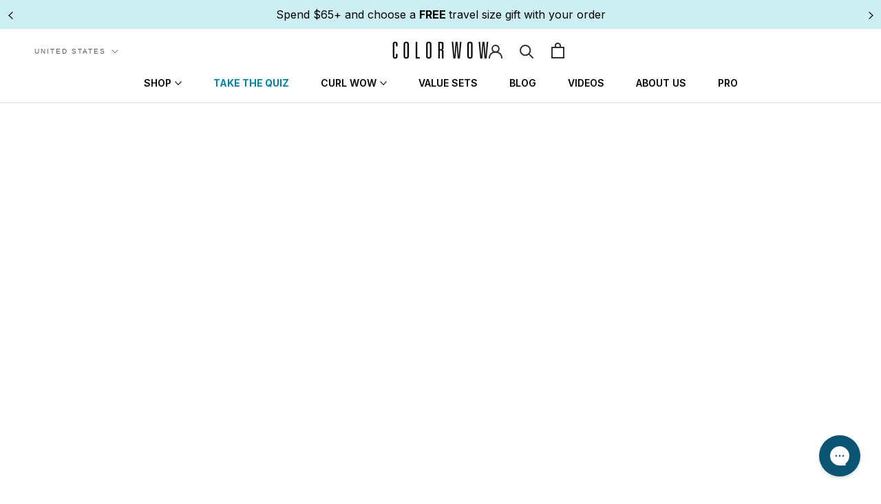

--- FILE ---
content_type: text/css
request_url: https://colorwowhair.com/cdn/shop/t/113/assets/colorwow.css?v=162044600824561620801769437153
body_size: 11347
content:
@import"https://fonts.googleapis.com/css2?family=Inter:wght@300;400;500;600;700;800&display=swap";body,.Heading,.Button,.shopify-payment-button__button--unbranded,input.spr-button-primary,.spr-summary-actions-newreview,.spr-button-primary:not(input),.spr-pagination-prev>a,.spr-pagination-next>a{font-family:Inter,sans-serif}.variantIngredient{display:none}@font-face{font-family:DidotLTStd-Bold;src:url(/cdn/shop/files/DidotLTStd-Bold.woff2?v=1728310373) format("woff2"),url(/cdn/shop/files/DidotLTStd-Bold.woff?v=1728310373) format("woff");font-weight:400;font-style:normal;font-display:swap}@font-face{font-family:DidotLTStd-Headline;src:url(/cdn/shop/files/DidotLTStd-Headline.woff2?v=1728310373) format("woff2"),url(/cdn/shop/files/DidotLTStd-Headline.woff?v=1728310373) format("woff");font-weight:400;font-style:normal;font-display:swap}@font-face{font-family:DidotLTStd-Roman;src:url(/cdn/shop/files/DidotLTStd-Roman.woff2?v=1728310373) format("woff2"),url(/cdn/shop/files/DidotLTStd-Roman.woff?v=1728310373) format("woff");font-weight:400;font-style:normal;font-display:swap}.sr-only{clip:rect(0 0 0 0)!important;position:absolute!important}.skio-group-container--available{border:none!important;border-radius:0!important;box-shadow:none!important}.skio-group-container--selected{border:none!important;border-radius:0;box-shadow:none;background:#f4f4f4}.skio-group-topline{text-transform:uppercase!important;font-size:14px!important;font-weight:700!important}.skio-group-input:checked~.skio-group-label .skio-radio{fill:#3b8db3;transform:scale(.3)!important;fill:#fff}.skio-group-input:checked~.skio-group-label svg{fill:#3b8db3}.skio-frequency{background-color:#fff!important}.skio-radio__container svg circle{stroke:#3b8db3!important}.skio-plan-picker .skio-group-container:has(input[id*=selling-plan-group]).skio-group-container--selected .skio-group-topline:after{content:"Save 5% and get free shipping on auto deliveries. Pause, skip, or cancel anytime.";display:block;font-size:14px;font-weight:400;text-transform:none;padding:10px 0 5px 30px}.skio-plan-picker .skio-group-container:has(input[id*=selling-plan-group]).skio-group-container--selected .skio-group-label{padding-bottom:50px}.skioLearnMore{text-transform:uppercase;font-size:12px;text-decoration:underline;opacity:.7}.slidecarthq:has(.item a[href*=selling_plan]) .rewards div{display:none!important}.ProductItem__Price.Price.Price--compareAt{color:#e60000}.NewPost .Article__Body iframe{width:100%!important;height:56vw!important}.homeImageHolder{position:relative}.template-article .ProductList--shopNow{padding-bottom:30px!important}.pdp-teaser_template .klaviyo-bis-trigger{display:none!important}body.template-article{background:#efefef}.hidePrice .ProductMeta__PriceList{display:none}.MegaMenu__Title.Heading.Text--subdued.u-h7{font-size:14px;color:#000;font-weight:700}#aLink2{color:#0382a6;font-weight:700}#aLink3{color:#000!important}.featuredCollections .flickity-slider .Carousel__Cell .ProductItem__Wrapper{min-height:375px;flex-direction:column;display:flex}.free-gifts-item-body span{font-size:13px!important}.featuredCollections .flickity-slider .Carousel__Cell .ProductItem__Wrapper .ratingButtonWrapper{margin-top:auto}.MainPopUp{background:#000c;width:100%;height:100%;left:0;right:0;top:0;bottom:0;z-index:9999999;position:fixed;display:flex;align-items:center;justify-content:center}.shopify-payment-button__button--unbranded{background-color:inherit!important}.NewsletterPopup-New{background:#fff;position:relative;max-width:600px;width:90%;padding:30px;text-align:center}.skio-plan-picker,.skio-show{margin-bottom:15px!important}.skio-test .skio-plan-picker{display:flex!important}.skio-test .skio-show{display:inline-block!important}.innerAuthor img{width:150px;height:150px;border-radius:1000px;margin-right:20px;object-fit:cover}.innerAuthor{display:flex;justify-content:space-between;margin-bottom:30px}.NewPost .Article__Title{font-family:Bebas Neue,cursive;font-size:30px;line-height:36px;max-width:90%;margin:0 auto}.NewPost .Article__Header{margin:20px 0 0!important}.collection-all-products .ProductItem__LabelIcons{display:none!important}.TestimonialList{padding-top:120px;background:url(/cdn/shop/files/close.png?v=1737017717);background-size:80px auto;background-repeat:no-repeat;background-position:center top}@media screen and (min-width: 1000px){.NewPost .Article__Body iframe{width:100%!important;height:56vw!important;position:static;display:block;border:0}.NewPost .Article__Body .VideoWrapper{padding:0;position:static;height:auto}}.NewPost .Article__Wrapper{padding:0;width:100%;margin-bottom:40px!important;text-align:center;max-width:100%}#slidecarthq .free-gifts-header h2,#slidecarthq .free-gifts-header span{color:#fff!important}.NewPost .Article__Content{flex-direction:column-reverse;display:flex}.NewPost .Article__Header,.NewPost .Section--spacingLarge{margin-top:40px!important}.NewPost .VideoWrapper{margin:0}.hideBuy .klaviyo-bis-trigger.Button.Button--primary{display:none!important}.sr-only{border:0!important;clip:rect(1px,1px,1px,1px)!important;-webkit-clip-path:inset(50%)!important;clip-path:inset(50%)!important;height:1px!important;margin:-1px!important;overflow:hidden!important;padding:0!important;position:absolute!important;width:1px!important;white-space:nowrap!important}.slidecarthq .header .cart-count{display:none!important}#slidecarthq .item .properties-key-value li,#slidecarthq .item .properties-key-value li span,#slidecarthq .upsell-text p,#slidecarthq .footer-row .shipping-cost,#slidecarthq .footer-row .shipping-cost span,#slidecarthq .footer-row .shipping-cost span a{color:#333!important}.minmaxify-p-wrap{z-index:999999999999998!important}.minmaxify-p-bg{z-index:999999999999999!important}#slidecarthq .slidecarthq-overlay,#slidecarthq .slidecarthq-overlay:empty{z-index:88888888888888!important}#slidecarthq .slidecarthq{z-index:99999999999999!important}body.template-holiday-store-2023,body.template-holiday-store-2023 .Footer,body.template-holiday-store-2023 .Header__Wrapper{background:#f5f5ff!important}.Modal__Content .Button.Button--primary:hover{color:#fff!important}body.freeShipPromo #slidecarthq .rewards-tiers-labels>.rewards-tiers-container.rewards-tiers-container-no-icons:nth-child(2){display:none!important}body.freeShipPromo #slidecarthq .rewards-tiers>.rewards-tiers-item:nth-child(1){display:none!important}body.freeShipPromo #slidecarthq .rewards-pre-unlock-text{display:none!important}.selectPlaceholder{position:absolute;opacity:.3;left:14px;z-index:-1;letter-spacing:0px}.ProductMeta__Vendor{display:none!important}.qSLabel{font-size:10px;text-transform:uppercase;letter-spacing:2px}.generateP{border:20px solid #f0bfe6;padding:30px 0 20px;margin-top:3px}.sentence-select{border:none;border-bottom:2px solid #000;text-transform:uppercase;display:inline-block;margin:0 10px;background:transparent}.sentence-select option:first-child{opacity:.5;-webkit-user-select:none;user-select:none;pointer-events:none}.snize-product-filters .snize-product-filters-block:nth-child(2),.snize-product-filters .snize-product-filters-block:nth-child(3),.snize-product-filters .snize-product-filters-block:nth-child(4),.snize-product-filters .snize-product-filters-block:nth-child(5){display:none!important}.activateLowercase h2 span{font-size:35px;display:block;line-height:57px}.snize-ac-results-multicolumn-list .snize-description{color:#757575!important}.Header__MainNav .Header__LinkSpacer{display:none!important}.template-collection .ProductList.Grid{justify-content:center}.ignoreP{display:none!important}.template-brand-ambassador .PageContent{margin-bottom:10px}.template-brand-ambassador .Section.Section--spacingNormal{padding-top:0}.template-discount-code .PageHeader+.PageContent.PageContent--narrow.Rte{margin-bottom:0}.template-discount-code .curalate-container{padding-top:0;background-color:transparent}.template-discount-code .shopify-section--bordered>.Section--spacingNormal{padding-top:50px}#specB:before{background:#d421aa}#specC:before{background:#da10ab}.block-quote{padding-left:50px;position:relative;background-repeat:no-repeat;background-position:left top;background-size:30px auto;margin:20px 0;background-image:url(/cdn/shop/files/quote.svg?v=1646914537)}.bg-palepink{background:#ece6e6;padding:15px;color:#000;margin-bottom:15px}.template-holiday-landing-page-2024 main,.template-holiday-landing-page-2024 footer,.template-holiday-landing-page-2024{background:#e1fbfc}.template-holiday-landing-page-2024 .ProductList--removeMargin{margin-bottom:0!important}.bg-lightgrey{background:#edf4f9;padding:15px;color:#000;margin-bottom:15px}.bg-lighttan{background:#f7efe4;padding:15px;color:#000;margin-bottom:15px}.Footer__Block--links:last-child .Linklist__Item:last-child a{padding-bottom:100px;background-image:url(/cdn/shop/files/Reviewed_by_Allyant_for_Accessibility_Badge_Black.svg?v=1707917526);background-position:left bottom;background-repeat:no-repeat;background-size:auto 85px}.bg-peach{background:#f2dbcc;padding:15px;color:#000;margin-bottom:15px}.bg-black a{color:#fff!important}.bg-black h1,.bg-black h2,.bg-black h3,.bg-black h4,.bg-black h5,.bg-black h6{color:#fff}.bg-lightblue2{background:#e0edff;padding:15px;color:#000;margin-bottom:15px}.bg-lightpurple{background:#bfc7f1;padding:15px;color:#000;margin-bottom:15px}.bg-black h1,.bg-black h2,.bg-black h3,.bg-black h4,.bg-black h5,.bg-black h6,.bg-pink h1,.bg-pink h2,.bg-pink h3,.bg-pink h4,.bg-pink h5,.bg-pink h6,.bg-yellow h1,.bg-yellow h2,.bg-yellow h3,.bg-yellow h4,.bg-yellow h5,.bg-yellow h6{margin-top:0}.bg-lightgrey{background:#ebebeb;padding:15px;color:#000;margin-bottom:15px}.bg-lightblue{background:#bed3ff;padding:15px;color:#000;margin-bottom:15px}.bg-cornflower{background:#6ba1ed;padding:15px;color:#fff;margin-bottom:15px}.bg-rose{background:#ffd5e1;padding:15px;color:#000;margin-bottom:15px}.bg-lightpink{background:#fff0f8;padding:15px;color:#000;margin-bottom:15px}.bg-lightorange{background:#f9dfd6;padding:15px;color:#000;margin-bottom:15px}.bg-lightyellow{background:#fdefdd;padding:15px;color:#000;margin-bottom:15px}.bg-mint{background:#edf9e9;padding:15px;color:#000;margin-bottom:15px}.bg-lavender{background:#edeffc;padding:15px;color:#000;margin-bottom:15px}.bg-lightblue3{background:#dff0f7;padding:15px;color:#000;margin-bottom:15px}.bg-lightpurple2{background:#dadef1;padding:15px;color:#000;margin-bottom:15px}.bg-lightgray2{background:#f1f1f1;padding:15px;color:#000;margin-bottom:15px}.bg-taupe{background:#f9f3ec;padding:15px;color:#000;margin-bottom:15px}li.question,li.chris{padding-left:60px;background-image:url(https://cdn.shopify.com/s/files/1/0620/0845/9481/files/question.png?v=1677141145);background-position:left top;background-size:40px;margin-bottom:15px;background-repeat:no-repeat;list-style:none;margin-left:-25px}li.chris{background-image:url(https://cdn.shopify.com/s/files/1/0620/0845/9481/files/chris.png?v=1677141146)}.sentence-select{border:none;border-bottom:2px solid #000;text-transform:uppercase;display:inline-block;margin:0 10px}.loader{height:100px;width:100%;text-align:center;padding:1em;margin:0 auto 1em;display:block;vertical-align:top}.loader svg path,.loader svg rect{fill:#da10ab}.bg-grey{background:#eee;padding:15px;margin-bottom:15px}.container-ba{position:relative;width:600px;height:600px;margin:0 auto}.container-ba .img{position:absolute;top:0;left:0;width:100%;height:100%;background-size:600px 100%}.container-ba .foreground-img{width:50%}.container-ba .slider{position:absolute;-webkit-appearance:none;appearance:none;width:100%;height:100%;background:#f2f2f200;outline:none;margin:0;transition:all .2s;display:flex;justify-content:center;align-items:center}.container-ba .slider:hover{background:#f2f2f200}.container-ba .slider::-webkit-slider-thumb{-webkit-appearance:none;appearance:none;width:6px;height:600px;background:#fff;cursor:pointer}.container-ba .slider::-moz-range-thumb{width:6px;height:600px;background:#fff;cursor:pointer}.container-ba .slider-button{pointer-events:none;position:absolute;width:30px;height:30px;border-radius:50%;background-color:#fff;left:calc(50% - 18px);top:calc(50% - 18px);display:flex;justify-content:center;align-items:center}.container-ba .slider-button:after{content:"";padding:3px;display:inline-block;border:solid #5D5D5D;border-width:0 2px 2px 0;transform:rotate(-45deg)}.container-ba .slider-button:before{content:"";padding:3px;display:inline-block;border:solid #5D5D5D;border-width:0 2px 2px 0;transform:rotate(135deg)}.MegaMenu__Inner{max-width:100%;padding-right:0}.MegaMenu__PushImageWrapper{margin:0}.MegaMenu__PushImageWrapper img{display:block;position:static;height:60vh;width:auto;min-width:1px;max-width:700px;max-height:1300px;transform:scale(1)!important}.MegaMenu__PushImageWrapper:before{display:none}.MegaMenu{padding:0}.MegaMenu__Item{margin-left:20px;max-width:220px;margin-right:20px}.MegaMenu__Item:last-child{margin:0;max-width:100%;width:auto;height:auto}.MegaMenu__Item:last-child .MegaMenu__Title.Heading{margin-top:20px}.MegaMenu__PushHeading{display:none}@media screen and (max-width: 800px){.container-ba .img{background-size:100vw 100%}.ProductListWrapper{overflow-y:visible}.gridBanner{width:100%!important}.color-select ul.ColorSwatchList,.rcu_holiday_2023 ul.ColorSwatchList{display:flex;justify-content:space-between}.activateLowercase h2 span{font-size:22px;line-height:36px}.sentence-select{margin:0 auto 30px;width:100%;display:block;text-align:center;max-width:100%}.hideM{display:none}.selectPlaceholder{width:100%;top:-6px;left:-6px;text-align:center}.container-ba{width:100%;height:100vw}.container-ba .slider::-webkit-slider-thumb{height:100vw}.container-ba .slider::-moz-range-thumb{height:100vw}}.block-quote{padding-left:50px;position:relative;background-repeat:no-repeat;background-position:left top;background-size:30px auto;margin:20px 0;background-image:url(/cdn/shop/files/quote.svg?v=1646914537)}.block-quote:before{content:" ";display:block;position:absolute;left:15px;bottom:0;height:60%;width:1px;background:#000;opacity:.3}.bg-yellow{background:#fff9d9;padding:15px;margin-bottom:15px}.bg-black{background:#000;padding:15px;color:#fff;margin-bottom:15px}.bg-pink{background:#faeff5;padding:15px;color:#000;margin-bottom:15px}li.question,li.chris{padding-left:60px;background-image:url(https://cdn.shopify.com/s/files/1/0620/0845/9481/files/question.png?v=1677141145);background-position:left top;background-size:40px;margin-bottom:15px;background-repeat:no-repeat;list-style:none;margin-left:-25px}li.chris{background-image:url(https://cdn.shopify.com/s/files/1/0620/0845/9481/files/chris.png?v=1677141146)}.btnOtherStore{width:100%;display:block;background:#000!important;color:#fff!important;border:none!important;margin:5px 0}.btnOtherStore img{display:inline-block;vertical-align:middle;padding-left:5px}.btnOtherStore:before{background:#000!important;color:#fff}.blockHolder{width:100%;display:flex;flex-wrap:wrap;justify-content:space-between}.blockHolder .contentBlock{width:32%;margin-bottom:20px}.blockHolder.twoColumn .contentBlock{width:48%}.contentBlock img{display:block;width:100%;margin-bottom:10px;object-fit:cover}@media screen and (max-width: 800px){.blockHolder.twoColumn .contentBlock,.blockHolder .contentBlock{width:100%}.blockHolder{flex-direction:column}.blockHolder .contentBlock .ArticleItem__Content{text-align:center}}.sp-tag,.template-contact #contact_form,.template-contact .PageHeader,#slidecarthq .discount-box{display:none!important}.template-contact .shopify-section--bordered>.Section--spacingNormal{padding-top:0!important}.collection-color-wow-sale-save-on-dream-coat-dream-coat-curly .defaultPrice,.variantcollection .defaultPrice{display:none}.collection-color-wow-sale-save-on-dream-coat-dream-coat-curly .sizePrice,.variantcollection .sizePrice{display:block}.variantcollection .recentlyViewed .sizePrice{display:none}.variantcollection .recentlyViewed .defaultPrice,.variantIngredient.active{display:block}.template-page .ProductList.Grid{justify-content:center}.collection-travel-sizes .Price--compareAt,.collection-super-sizes .Price--compareAt{display:none!important}.featuredProductCustomSlideshow .ProductForm__Label{display:none}.featuredProductCustomSlideshow .ColorSwatch--large{width:25px;height:25px}.featuredProductCustomSlideshow .HorizontalList--spacingTight .HorizontalList__Item{margin-left:4px;margin-right:4px}.featuredCollections .Section--spacingNormal{margin:60px 0}.featuredCollections .SectionHeader{margin-bottom:30px}.featuredCollections .SectionFooter{margin-top:40px}.modalHolder{width:100%;height:100%;position:fixed;background:#000000e6;z-index:9999;left:0;right:0;bottom:0;top:0}.modalContent{width:95%;max-height:85vh;overflow:scroll;max-width:500px;margin:0 auto;position:absolute;left:50%;top:50px;transform:translate(-50%);background:#fff}.modalContent h4{font-size:16px;text-transform:uppercase}.byokBlock .ProductItem__Rating.Heading{padding-left:0!important}.byokBlock .Button.Button--primary.quickButton{display:block;margin:0 auto}.modalHolder .Icon{cursor:pointer;height:20px;width:20px;position:absolute;right:0;top:0}.modalHolder .closeModal{position:absolute;cursor:pointer;height:20px;width:95%;max-width:500px;left:50%;top:20px;transform:translate(-50%)}.modalImage{width:100%;display:block;margin-bottom:10px}.modalBtn{margin-top:20px}.modalHeading,.modalDescription{padding:0 20px}.modalBtn button.Button.Button--primary.quickButton{display:block;width:100%;font-size:14px;padding-top:12px;padding-bottom:12px}.previewBlock{position:fixed;width:100%;bottom:0;left:0;right:0;z-index:9999;padding:20px 0;background:#fafafc;border-top:1px solid #b5b5b5;text-align:center}.kitPreview{width:100%;margin:0 auto 10px;max-width:600px;display:flex;justify-content:space-between}.previewItem{background:#f1f2f7;width:18%;position:relative;height:108px}.previewItem .removeFromKit{position:absolute;top:0;right:3px;z-index:999}.previewItem.selected{border:1px solid #ee00ba}.previewBlock .Button.Button--primary{display:block;width:100%;max-width:600px;margin:0 auto}.previewBlock .Button.Button--primary.SelectBag{border-color:#636363}.previewBlock .Button.Button--primary.SelectBag:before{background:#636363}.template-build-your-own-kit .FeatureText .SectionHeader__Description{font-size:16px}.featuredCollections .ProductListWrapper .ProductList--grid .Grid__Cell{margin-bottom:15px}.modalInner ul{padding-left:15px;list-style:disc}.featuredCollections .ProductListWrapper .ProductList--grid .Grid__Cell .Button.Button--primary.quickButton{color:#000;background:#000}.featuredCollections .ProductListWrapper .ProductList--grid .Grid__Cell .Button.Button--primary.quickButton:hover{color:#fff}.featuredCollections .ProductListWrapper .ProductList--grid .Grid__Cell .Button.Button--primary.quickButton:before{background:#fff}.featuredCollections .ProductListWrapper .ProductList--grid .Grid__Cell .Button.Button--primary.quickButton:hover{background:#000}@media screen and (max-width: 800px){.previewItem{height:18vw}.featuredCollections .ProductListWrapper .ProductList--grid .Grid__Cell{margin-bottom:25px}.featuredCollections .SectionFooter{margin-top:10px}.kitPreview{padding:0 10px;justify-content:space-around}}@media screen and (min-width: 801px){.modalContent{max-width:1200px;display:flex;align-items:center;justify-content:space-between}.product-collapse-container{align-items:flex-start}.swatchArrow{display:none!important}.modalBtn{padding:0 20px}.modalInner{margin-right:6%;width:42%}.modalContent img{width:47%;margin-right:6%;margin-bottom:0}.modalHolder .closeModal{max-width:1200px}}@media screen and (min-width: 1024px){.template-holiday-store-2023 .pics-inner{display:flex;justify-content:space-between}.template-product .ProductRecommendations .ProductList--carousel .Carousel__Cell{position:static!important}.template-product .ProductRecommendations .flickity-slider{display:flex}.template-product .ProductRecommendations .ProductItem{height:100%}.template-product .ProductRecommendations .ProductItem__Wrapper{height:100%;display:flex;max-height:450px;flex-direction:column}.template-product .ProductRecommendations .flickity-viewport{min-height:500px}.template-product .ProductRecommendations .ProductItem__Wrapper .ratingButtonWrapper{margin-top:auto}}.SectionHeader__Description,.FeatureText__Content{max-width:700px}.disabledBtn{pointer-events:none;opacity:.5;cursor:not-allowed}.productTag{position:absolute;z-index:1;left:0;top:20px;background:#da10ab;background:#000;padding:2px 20px;font-size:14px;font-weight:700;color:#fff}.productTag.blueTag{background:#3b2e8d;background:#4843bd}.productTag.purpleTag{background:#7263ef}.productTag.blackTag{background:#000}.productTag.peachTag{background:#f8ab98;color:#000}.sizePrice,.noDefaultPrice .defaultPrice{display:none}.template-collection .ProductItem__ColorSwatchItem,.template-page .ProductItem__ColorSwatchItem,.template-index .ProductItem__ColorSwatchItem{margin:0 5px}@media screen and (min-width: 801px) and (max-width: 1400px){.template-collection .ProductItem__ColorSwatchItem,.template-page .ProductItem__ColorSwatchItem,.template-index .ProductItem__ColorSwatchItem{margin:0 3px}.ColorSwatch:after{width:calc(100% + 8px);height:calc(100% + 8px);top:-4px;left:-4px}.ColorSwatch--medium{width:21px;height:21px}}.headlineBackground{text-align:center;padding:30px 20px}.ProductList.Grid .ProductItem__ImageWrapper{margin-bottom:10px;position:relative}.ProductList.Grid .ProductItem{height:100%}.ProductList.Grid{display:flex;flex-wrap:wrap;align-items:stretch}.ProductList.Grid .ProductItem__Wrapper{height:100%;display:flex;flex-direction:column}.ProductList.Grid .ratingButtonWrapper{margin-top:auto}.ratingButtonWrapper{padding-top:10px}.tiktokEmbed{justify-content:center}.template-custom-bundle .SectionFooter{display:none}.btn.quickButton.disabled{opacity:.3;cursor:not-allowed;pointer-events:none}#shopify-section-template--15654762315968__16582398855ba20807 .ProductItem__Price{display:none!important}.cw-field{background:transparent;appearance:none;-webkit-appearance:none;border:1px solid #000;font-size:14px;margin:15px 0;padding:10px 16px;display:block;width:100%}.FeatureText--withImage .FeatureText__ContentWrapper{padding-top:10px}.headlineCTA{padding:30px}.collection-hydration-heroes .PageHeader--withBackground .SectionHeader,.onlyOneVideo .oov{display:none}.template-sign-up-birthday .curalate-container{background:transparent;padding:0;margin:0 auto}.template-sign-up-birthday footer,.template-test-sign-up footer{display:none}.template-sign-up-birthday .shopify-section--bordered>.Section--spacingNormal,.template-test-sign-up .shopify-section--bordered>.Section--spacingNormal{padding-top:20px}.template-sign-up-birthday .signUpBox,.template-test-sign-up .signUpBox{margin:0 auto}.template-cocktails-landing-page .ProductList{text-align:center}.cta-holder{display:block;width:100%;max-width:1200px;margin:0 auto;text-align:center}.cta-holder a{display:inline-block;margin:0 15px;max-width:230px}.cta-holder a img{width:100%;display:block;height:auto}.noDefaultPrice .sizePrice{display:block}.mobileImage,.ProductItem__LabelList{display:none!important}.swatchLabel{position:absolute;z-index:2;display:block;bottom:-22px;left:0}@media screen and (max-width: 800px){.swatchLabel{bottom:-17px}}@media screen and (max-width: 800px){.tiktokflex{flex-direction:column}.mobileImage{display:block!important}.template-collection .ProductItem__ColorSwatchList,.template-page .ProductItem__ColorSwatchList,.template-index .ProductItem__ColorSwatchList{width:100%;position:relative}.template-collection .ProductItem__ColorSwatchList .pics-outer,.template-page .ProductItem__ColorSwatchList .pics-outer,.template-index .ProductItem__ColorSwatchList .pics-outer{overflow:hidden;position:relative;min-height:41px;width:89%;padding-top:7px;margin:0 auto}.template-collection .ProductItem__ColorSwatchList .pics-outer::-webkit-scrollbar,.template-page .ProductItem__ColorSwatchList .pics-outer::-webkit-scrollbar,.template-index .ProductItem__ColorSwatchList .pics-outer::-webkit-scrollbar{display:none;// Safari and Chrome}.template-collection .ProductItem__ColorSwatchList .swatchArrow,.template-page .ProductItem__ColorSwatchList .swatchArrow,.template-index .ProductItem__ColorSwatchList .swatchArrow{display:block;width:auto;height:auto;top:10px;z-index:10000;left:-7px;position:absolute;cursor:pointer}.template-collection .ProductItem__ColorSwatchList .swatchArrow.swatchArrowRight,.template-page .ProductItem__ColorSwatchList .swatchArrow.swatchArrowRight,.template-index .ProductItem__ColorSwatchList .swatchArrow.swatchArrowRight{display:block;width:auto;height:auto;top:10px;z-index:10000;right:-7px;left:auto;position:absolute}.swatchArrow{display:none!important}.swatchArrow.active{display:block!important}.pics-inner{width:200%;display:flex;padding:0 5px;transform:translate(0);justify-content:space-between;-webkit-transition:all .4s ease-in-out;-moz-transition:all .4s ease-in-out;-ms-transition:all .4s ease-in-out;-o-transition:all .4s ease-in-out;transition:all .4s ease-in-out}.pics-inner.scrolled{transform:translate(-49%)}.featuredProductCustomSlideshow .FeaturedProduct__Info{padding:0 45px}.flickity-prev-next-button{top:69%!important}.PageHeader--withBackground .SectionHeader.SectionHeader{padding-top:20px;padding-bottom:0}.template-collection .PageHeader--withBackground{justify-content:flex-start}.collection-hydration-heroes .PageHeader__ImageWrapper{top:0;height:100%}.collection-hydration-heroes.template-collection .PageHeader--withBackground{min-height:270px}.mobilePresent{display:none!important}.mobileHeight{min-height:117vw!important}.template-page .video-video .ImageHero--small{min-height:72vw}}.text-left p{text-align:left}.SectionHeader__Description.text-left{max-width:700px}.noTitle .SectionHeader{display:none!important}.ProductRecommendations .flickity-viewport{min-height:400px}.Search__Results,#slidecarthq ul.properties-key-value span.properties-key-value-key,#slidecarthq ul.properties-key-value span.properties-key-value-spacer{display:none!important}.snize-results-page .PageContent--narrow{max-width:1000px}.hideProductSubTitle .ProductMeta .productSubtitle,.hideProductTitle .ProductMeta .ProductMeta__Title{display:none}@media screen and (max-width: 1145px){.countrySelect{margin-left:30px}}@media screen and (max-width: 800px){.countrySelect{display:none}.countrySelect2{margin-top:30px}body.cartOpen #attentive_overlay{display:none!important}.main-blog-article .box-overlay{margin-left:5%;position:static;margin-top:30px}}.yotpo-reviews-filters{display:none!important}.star-clickable .text-m{color:#000!important;font-size:11px!important;margin-top:-1px!important;padding-left:5px!important;letter-spacing:1px!important}.yotpo.yotpo-main-widget{border:1px solid #ccc;padding:20px;margin-bottom:80px!important}.ProductItem__PriceList.Heading,.template-index .ProductItem__PriceList.Heading{display:inline-block}.ProductItem__PriceList.Heading span,.ProductItem__Title{color:#000}.ProductItem__Rating.Heading{display:inline-block;vertical-align:middle;padding-left:10px}.template-collection .ProductItem__Rating.Heading{display:block;text-align:center;padding-left:0}.template-collection .ProductItem__Rating.Heading .yotpo.productItemRating{display:inline-block}.noSpacing{margin:30px 0!important;padding:0!important}.template-page .noSpacing .FeatureText .SectionHeader__Description{margin-top:0!important}@media screen and (max-width: 800px){.ProductItem__Rating.Heading{padding-left:0}.ProductItem__PriceList.Heading{display:block}}#shopify-section-footer,.Footer{color:#000;background:#fff;border:none!important}.template-page .FeatureText__Content{max-width:900px}.Modal__Close--outside{opacity:1}.Modal__Close--outside svg{width:30px;height:30px}.template-page .FeatureText .SectionHeader__Description{margin-left:auto;margin-right:auto}.Footer__Title,.Footer .Link--primary:hover,.Footer__StoreName,.newsletter-subscribe h2,.newsletter-subscribe h3,.newsletter-subscribe h1{color:#000}.features--heading-small .u-h6.Footer__Title{font-size:16px}.Footer .Linklist__Item>.Link{text-transform:uppercase;font-size:12px;letter-spacing:.1em}.Button.Button--primary.klaviyo-bis-trigger{width:100%!important}.footer-logo{display:block;max-width:140px}footer .Container{display:flex;justify-content:space-between;padding:0 0 0 60px}footer.Footer{border-top:1px solid #ccc!important;padding-bottom:0}footer .Container .FooterSignUp{width:32%;margin-top:-75px}footer .Container .mainFooterContent{width:65%}.newsletter-subscribe{padding:100px 20px;text-align:center;color:#000;background-repeat:no-repeat;background-position:center;background-size:cover}.product-container,.d-flex{display:flex}.multi-column{justify-content:center;flex-wrap:wrap;display:flex;align-content:center}.multi-column .item{width:30%;display:block}.multi-column.nospace .item{width:33%}@media screen and (max-width: 800px){.multi-column{flex-direction:column;justify-content:space-around}.multi-column .item{width:100%!important;margin:0!important}.multi-column.inline{flex-direction:row}.multi-column.inline .item{width:30%!important}.multi-column.nospace .item{width:33%!important}}.product-container.pc-contained{justify-content:space-between}.product-icon-group{justify-content:space-between;max-width:500px;margin:0 auto}.product-icon-group img{max-width:100%;height:auto}.product-icon-group div{max-width:70px;width:22%}.flexbox-item{width:50%;z-index:1}.pc-contained{max-width:100%;margin:20px auto}.product-tabs-holder{background:#f9f9f9;padding:70px}.white-bg{background:#fff!important}.product-tabs-holder.white-bg{padding-top:0!important;padding-bottom:0!important}.product-tabs-holder .Product__Tabs{margin:30px 0}.pc-contained .flexbox-item{width:100%}.pc-contained .flexbox-item .item-margin{margin:0 0 0 20px}.ProductForm__QuantitySelector,.ProductForm__Variants{margin:0;max-width:30%;width:30%;display:inline-block}.ProductForm__QuantitySelector{margin-bottom:10px}.ProductForm__Variants{max-width:67%;width:67%;display:inline-block;margin-left:1.5%}.color-select .ProductForm__QuantitySelector,.color-select .ProductForm__Variants,.rcu_holiday_2023 .ProductForm__Variants,.rcu_holiday_2023 .ProductForm__QuantitySelector{width:100%;max-width:100%;display:block;margin:0}.color-select .ProductForm__QuantitySelector,.rcu_holiday_2023 .ProductForm__QuantitySelector{margin-bottom:10px}.QuantitySelector{width:100%;justify-content:space-between}.QuantitySelector--large .QuantitySelector__Button{padding:10px 13px}.Collapsible--large .Collapsible__Button{padding:20px 0!important}.ImageHero__ImageWrapper:after{background-image:linear-gradient(to top,#040404a6,#36363600);background-image:linear-gradient(to top,#04040400,#36363600);position:absolute;left:0;right:0;top:auto;bottom:0;width:100%;height:34%;content:" ";display:block;z-index:5}.ImageHero__ImageWrapper.no-wrap:after{display:none}.box-overlay{text-align:left;width:90%;max-width:400px;position:absolute;bottom:40px;left:20px;z-index:10}.full-width-video .box-overlay{left:5%}.box-overlay .SectionHeader__Heading,.box-overlay .ImageHero__BlockHeading{color:#fff}.box-overlay .Button{background:#fff}.main-blog-article{max-width:100%;margin:0 auto}.features--heading-uppercase .Heading.ProductMeta__Title{letter-spacing:0px;text-transform:none;line-height:28px;font-weight:500}.features--heading-uppercase .Heading.ProductMeta__Title span{display:block;font-size:13px;letter-spacing:2px;text-transform:uppercase;font-weight:500;margin-bottom:15px}.template-product .Product{width:100%;max-width:100%}.template-product .Product__Gallery{margin-left:0;margin-top:0}.Product__Info{padding-top:50px}.productSubtitle{font-weight:500}.white-text{color:#fff!important}.features--heading-uppercase .Heading.video-overlay-text{letter-spacing:2px}.quote-block .rating__stars{max-width:100px;margin-bottom:10px}.features--heading-uppercase .Heading.video-alternative-text{letter-spacing:2px;text-shadow:none;line-height:1.8;color:#000!important;background:#fff;padding:0 10px;font-size:22px}.product-container .ImageHero__ContentOverlay{flex-basis:445px}.product-container .box-overlay .SectionHeader__Heading{background:#fff;color:#000;padding:10px 20px;width:auto;display:inline-block;letter-spacing:2px;text-align:center}.product-container .box-overlay{max-width:100%;text-align:center;bottom:40px}.rating__star--empty{color:#da10ab}.white-text.Video__PlayButton{color:#fff!important}.shopify-payment-button__button--unbranded.special-color:before{background-color:#da10ab;background-color:#000}.shopify-payment-button__button--unbranded.special-color{border-color:#da10ab;border-color:#000}.flex-quote{display:flex;align-items:center}.quote-block{padding-left:50px;position:relative}.quote-block:after{content:" ";display:block;position:absolute;left:0;bottom:0;height:70%;width:1px;background:#000;opacity:.3}.quote-block .quote-icon{content:" ";display:block;position:absolute;width:45px;height:auto;left:-22px;top:-10;opacity:.3}.product-tabs-holder.align-center{align-items:center;display:flex}.Product__SlideshowMobileNav{margin:10px 0 0;width:100%}.ProductMeta{border:none;margin-bottom:0}.Button--primary,.shopify-payment-button__button--unbranded,.spr-summary-actions-newreview,.spr-button-primary:not(input){font-weight:600;font-size:15px}.ImageHero--small{min-height:32.3vw}.ProductMeta__Description h4{margin-bottom:5px}.flickity-prev-next-button{position:absolute;top:50%;transform:translateY(-50%)}.flickity-prev-next-button.next{right:10px}.flickity-prev-next-button.previous{left:10px}.Product__SlideItem--hidden.is-selected{visibility:visible}.Rte img{margin:0}.template-article .Rte h6{text-transform:none;font-size:14px;line-height:23px;font-weight:700;letter-spacing:0}.curalate-container{padding:60px 0;max-width:96%;margin:0 auto;background:#f9f9f9}.curalate-container .SectionHeader{margin-bottom:20px}.template-landing-page .PageHeader,.template-landing-page .PageContent{display:none}.template-landing-page .SectionHeader{margin-bottom:30px}.template-landing-page .Section{padding-bottom:0}.template-landing-page .shopify-section--footer{margin-top:80px}.template-landing-page .main-blog-article .ImageHero.ImageHero--large{min-height:400px}.template-landing-page .Slideshow__Content .SectionHeader__Heading,.template-landing-page .Slideshow__Content .SectionHeader{margin-bottom:0}.template-landing-page .Slideshow__Content .SectionHeader__ButtonWrapper{margin-top:20px}.template-collection .PageHeader--withBackground{min-height:350px}.template-product .HorizontalList--spacingTight .HorizontalList__Item{margin:0 0 0 10px}.template-product.color-select .HorizontalList--spacingTight .HorizontalList__Item{margin-left:7px}.SizeSwatch{padding:10px}.ColorSwatchList{margin-top:5px}.ColorSwatch--large,.ColorSwatch:after,.ColorSwatch--small,.ColorSwatch--medium{border-radius:1000px}.ColorSwatch.is-active:after,.ColorSwatch__Radio:checked+.ColorSwatch:after{border-color:#da10ab!important}.ArticleToolbar .Text--subdued{color:#fff}.product-container .box-overlay{bottom:20px}.product-container.sp-pc{justify-content:space-between}.sp-pci{width:49.5%;width:calc(50% - 5px)}.product-container .box-overlay .SectionHeader__Heading{background:transparent;font-family:Bebas Neue,cursive;font-size:42px;color:#fff;line-height:38px;letter-spacing:0px;padding:0}.ImageHero__ImageWrapper.no-wrap.vidWrap:after{background-image:linear-gradient(to top,#040404a6,#36363600);position:absolute;left:0;right:0;top:auto;bottom:0;width:100%;height:31%;content:" ";display:block;z-index:5}.features--show-image-zooming .ArticleList .ImageHero__ImageWrapper,.ImageHero--small{position:relative;z-index:1}.features--show-image-zooming .ArticleList .ImageHero__TextContent{z-index:6}#section-template--15385236701376__16491039761d01fce8,#section-template--15385236701376__16491039761d01fce8 header{padding-bottom:0;margin:0}.ImageHero__ContentOverlay{text-shadow:none}#shopify-section-template--15385236701376__main .PageContent{margin-top:40px}body.blogName-videos .Article__ImageWrapper{display:none}.template-page .ImageHero__ImageWrapper:after{display:none}body.blogName-videos .Article__ImageWrapper+.Article__Wrapper{margin-top:0}body.template-brand-ambassador .PageContent{max-width:100%}body.template-brand-ambassador .PageHeader{display:none}.product-container,.main-blog-article{margin-top:10px;margin-bottom:10px}.tintHide:after{display:none!important}.flipOrder .fb-1{-webkit-box-ordinal-group:2;-ms-flex-order:1;order:1}.flipOrder .fb-2{-webkit-box-ordinal-group:3;-ms-flex-order:2;order:2}.cartQLabel{position:absolute;top:-28px;font-size:12px;width:100%}.viewOrder2{-webkit-box-ordinal-group:3;-ms-flex-order:2;order:2}.viewOrder3{-webkit-box-ordinal-group:4;-ms-flex-order:3;order:3}.quote-block .u-h3.Heading{text-transform:none;letter-spacing:0;font-size:18px}.quote-block .u-h3.Heading span.u-h6{font-size:12px;display:block}.quote-block .u-h3.Heading br{display:none}.quote-block strong{display:block}.box-overlay .SectionHeader__Heading,.box-overlay .ImageHero__BlockHeading{font-family:Bebas Neue,cursive;font-size:42px;color:#fff;line-height:38px;letter-spacing:0px}.bebasFont{font-family:Bebas Neue,cursive;letter-spacing:0px!important}.bebasFont.bfLarge{font-size:42px;line-height:38px}.bebasFont.bfMedium{font-size:32px;line-height:34px}.ImageHero__TextContent{z-index:6}.box-overlay .Button{background:#da10ab;background:#000;color:#fff;font-size:15px;font-weight:600}.main-blog-article .ImageHero__Image{background-size:contain;background-repeat:no-repeat;background-color:transparent}.main-blog-article .ImageHero__ImageWrapper{background-color:#fff}.klaviyoHolder{max-width:700px;margin:0 auto;position:relative}.text-message img{max-width:35px;padding-right:10px;height:auto;display:inline-block}.text-message span{display:inline-block}.text-message h3{padding:15px 15px 15px 50px;text-align:left;position:relative;background:#000;border-radius:4px}.text-message h3 .main-image{position:absolute;left:15px}.text-message h3 span{position:relative}.text-message h3 span .textbox{position:absolute;background:#000;color:#fff;bottom:20px;max-width:300px;width:300px;text-transform:none;left:0;padding:20px;border-radius:4px;display:none;letter-spacing:0;font-weight:400}.text-message h3 span:hover .textbox{display:block}.template-404 .ImageHero__ImageWrapper:after{display:none}.template-404 h3,.template-404 h2,.template-404 p{font-weight:700}.template-404 .Button{background:#000;color:#fff;font-size:15px;font-weight:600;margin-top:30px}.Article__ImageWrapper+.Article__Wrapper{margin-top:0}.yotpo.bottomLine .yotpo-bottomline .yotpo-icon-star,.yotpo.bottomLine .yotpo-bottomline .yotpo-icon-half-star,.yotpo.bottomLine .yotpo-bottomline .yotpo-icon-empty-star,.yotpo.bottomline .yotpo-bottomline .yotpo-icon-star,.yotpo.bottomline .yotpo-bottomline .yotpo-icon-half-star,.yotpo.bottomline .yotpo-bottomline .yotpo-icon-empty-star,.yotpo .yotpo-modal-bottom-line .yotpo-bottomline .yotpo-icon-star,.yotpo .yotpo-modal-bottom-line .yotpo-bottomline .yotpo-icon-half-star,.yotpo .yotpo-modal-bottom-line .yotpo-bottomline .yotpo-icon-empty-star{font-size:13px!important}.yotpo .yotpo-bottomline .yotpo-icon-star,.yotpo .yotpo-bottomline .yotpo-icon-half-star,.yotpo .yotpo-bottomline .yotpo-icon-empty-star{color:#da10ab!important}.yotpo div p,.yotpo div a,.yotpo div img,.yotpo div i:not(.external-item),.yotpo div strong,.yotpo div sup,.yotpo div ul,.yotpo div li,.yotpo div form,.yotpo div label,.yotpo span p,.yotpo span a,.yotpo span img,.yotpo span i:not(.external-item),.yotpo span strong,.yotpo span sup,.yotpo span ul,.yotpo span li,.yotpo span form,.yotpo span label,.yotpo p p,.yotpo p a,.yotpo p img,.yotpo p i:not(.external-item),.yotpo p strong,.yotpo p sup,.yotpo p ul,.yotpo p li,.yotpo p form,.yotpo p label,.yotpo a p,.yotpo a a,.yotpo a img,.yotpo a i:not(.external-item),.yotpo a strong,.yotpo a sup,.yotpo a ul,.yotpo a li,.yotpo a form,.yotpo a label,.yotpo img p,.yotpo img a,.yotpo img img,.yotpo img i:not(.external-item),.yotpo img strong,.yotpo img sup,.yotpo img ul,.yotpo img li,.yotpo img form,.yotpo img label,.yotpo i p,.yotpo i a,.yotpo i img,.yotpo i i:not(.external-item),.yotpo i strong,.yotpo i sup,.yotpo i ul,.yotpo i li,.yotpo i form,.yotpo i label,.yotpo strong p,.yotpo strong a,.yotpo strong img,.yotpo strong i:not(.external-item),.yotpo strong strong,.yotpo strong sup,.yotpo strong ul,.yotpo strong li,.yotpo strong form,.yotpo strong label,.yotpo sup p,.yotpo sup a,.yotpo sup img,.yotpo sup i:not(.external-item),.yotpo sup strong,.yotpo sup sup,.yotpo sup ul,.yotpo sup li,.yotpo sup form,.yotpo sup label,.yotpo ul p,.yotpo ul a,.yotpo ul img,.yotpo ul i:not(.external-item),.yotpo ul strong,.yotpo ul sup,.yotpo ul ul,.yotpo ul li,.yotpo ul form,.yotpo ul label,.yotpo li p,.yotpo li a,.yotpo li img,.yotpo li i:not(.external-item),.yotpo li strong,.yotpo li sup,.yotpo li ul,.yotpo li li,.yotpo li form,.yotpo li label,.yotpo form p,.yotpo form a,.yotpo form img,.yotpo form i:not(.external-item),.yotpo form strong,.yotpo form sup,.yotpo form ul,.yotpo form li,.yotpo form form,.yotpo form label,.yotpo label p,.yotpo label a,.yotpo label img,.yotpo label i:not(.external-item),.yotpo label strong,.yotpo label sup,.yotpo label ul,.yotpo label li,.yotpo label form,.yotpo label label{font-family:Inter,sans-serif}.yotpo div a.write-review-btn-hidden{font-size:11px!important;padding-left:5px;color:#595959!important;letter-spacing:.2em;text-transform:uppercase}.Button--primary,.shopify-payment-button__button--unbranded,.spr-summary-actions-newreview,.spr-button-primary:not(input){border-color:#da10ab;border-color:#000}.Button--primary:before,.shopify-payment-button__button--unbranded:before,.spr-summary-actions-newreview:before,.spr-button-primary:not(input):before{background:#da10ab;background:#000}.blackFont.box-overlay .SectionHeader__Heading,.blackFont.box-overlay .ImageHero__BlockHeading{color:#000}.homeImageBox{width:100%;height:auto;margin:20px 0}.homeImageBox img{display:block;width:100%}#section-template--15385236537536__165046192662dd494b .homeImageBox{margin:0}.smallScreen,.Blog__TagList .hideMe{display:none!important}.ArticleList .ImageHero .SectionHeader{display:flex;justify-content:space-between;align-items:center}.ArticleList .ImageHero .SectionHeader__ButtonWrapper{margin:0}.ArticleList .ImageHero .Button{border-color:#da10ab!important;color:#fff!important;margin:0}.ArticleList .ImageHero .SectionHeader__Heading{margin:0}.ArticleList .ImageHero .Button:before{background-color:#da10ab!important}.ArticleItem__Content{margin:0}.template-collection .PageHeader .Container{width:100%}.PageHeader--withBackground .Heading{color:#000!important}.signUpBox{background:#f3f4f8;padding:40px;max-width:600px;width:100%}.template-sign-up .signUpBox{margin:0 auto}.template-sign-up .curalate-container{padding:0;margin:0;width:100%;max-width:100%;background:transparent}.signUpBox h3{font-weight:700;font-size:22px;text-transform:uppercase;line-height:28px;margin-bottom:0}.signUpBox p{font-weight:500;font-size:16px;line-height:24px;margin-bottom:5px}.signUpBox p span{font-size:22px;font-weight:700}.signUpBox p.smaller{font-size:10px;line-height:15px;margin-bottom:20px}.signUpBox p a{text-decoration:underline}.innerBoxBorder{margin-bottom:25px;padding-bottom:25px;border-bottom:1px solid #333}.innerBox{display:flex;justify-content:space-between}.innerBox .icon{width:70px}.innerBox .icon img{max-width:40px}.innerBox .boxContent{width:100%}.template-sign-up .shopify-section--bordered>.Section--spacingNormal{padding:20px 0}.features--heading-uppercase .Heading{letter-spacing:1px}.noMargin{margin:0!important}.homeImageBoxSplit{display:flex;justify-content:space-between}.homeImageBox h2{display:none}.homeImageBoxSplit>div{width:50%}.homeImageBoxSplit.splitThree>div{width:33.3334%}.homeImageBoxSplit.splitThree.blockMargin>div.middle{margin:0 15px}.Button.Button--primary.quickButton{font-size:12px;padding:7px 20px;margin-top:10px}.template-sign-up #shopify-section-footer{display:none!important}.blogName-all .ArticleItem__ImageWrapper,.ArticleItem__ImageWrapper{--aspect-ratio: 175 / 68 !important}.vidBlogWrapper .ArticleItem__ImageWrapper,.blogName-videos .ArticleItem__ImageWrapper{--aspect-ratio: 1.83 !important}@media screen and (min-width: 1100px){.Product__Wrapper{max-width:50%}.template-product .productTag{padding:4px 25px;font-size:22px}.collection-hydration-heroes .PageHeader__ImageWrapper{top:-10px!important}.Product__InfoWrapper{right:auto;left:55%}.Product,.Product__Gallery{margin-bottom:0}}@media screen and (min-width: 1500px){.Product__Wrapper{max-width:800px;margin-left:calc(50% - 800px)}#main{max-width:1500px;margin:0 auto}.template-index #main{max-width:100%;margin:0 auto}.ImageHero--small{min-height:490px}.blogName-videos #main{max-width:100%;margin:0 auto}}@media screen and (max-width: 800px){.Product__Info{padding-top:0}.cartQLabel{top:34px;left:0;font-size:9px}.noMobileHeading .box-overlay{display:none}.main-blog-article .ImageHero.mb-size{background:transparent!important;display:block}.homeImageBoxSplit{display:block}.homeImageBoxSplit>div,.homeImageBoxSplit.splitThree>div,.homeImageBoxSplit.splitThree.blockMargin>div.middle{width:100%;margin:20px 0}.homeImageBoxSplit.noMargin>div{margin:0}.mb-size img.smallScreen{width:100%;height:auto;display:block}.main-blog-article .ImageHero.mb-size .ImageHero__ImageWrapper{display:none}.largeScreen{display:none!important}.main-blog-article .backgroundCover .ImageHero__Image{background-size:cover}.main-blog-article .backgroundCover{min-height:224px;display:block;overflow:visible;background:transparent!important}.main-blog-article .backgroundCover .ImageHero__ImageWrapper,.main-blog-article .backgroundCover .ImageHero__ImageWrapper .ImageHero__Image{display:block;position:static;height:230px;margin:0 auto}.main-blog-article .backgroundCover .ImageHero__ImageWrapper:after{display:none}.main-blog-article .backgroundCover .box-overlay{display:block;position:static;margin:30px auto 0}.main-blog-article .backgroundCover .box-overlay h2{margin-bottom:10px;color:#000}.signUpBox{padding:40px 20px}.innerBoxBorder{margin-bottom:35px;padding-bottom:35px}.smallScreen{display:block!important}.Rte img{float:none!important;margin:15px 0!important;width:100%}.product-container{flex-direction:column}.flexbox-item,.pc-contained .flexbox-item{width:100%}.product-tabs-holder{padding:20px}.product-tabs-holder.flex-quote{padding:35px}.fb-1{-webkit-box-ordinal-group:2;-ms-flex-order:1;order:1}.fb-2{-webkit-box-ordinal-group:3;-ms-flex-order:2;order:2}footer.Footer{padding-top:0}footer .Container{flex-direction:column;padding:0}footer .Container .FooterSignUp{width:100%;margin-top:0}footer .Container .mainFooterContent{width:100%;padding:30px}.FooterSocial{margin-top:40px;margin-bottom:20px}.pc-contained .flexbox-item .item-margin{margin:0;min-height:260px}.pc-contained .flexbox-item.before-after .item-margin.ImageHero{min-height:66vw}.main-blog-article .box-overlay .SectionHeader__Heading{color:#000}.pc-contained .flexbox-item .item-margin .ImageHero__ImageWrapper,.pc-contained .flexbox-item .item-margin .ImageHero__Image{background-repeat:no-repeat;background-size:cover;background-color:#fff;background-position:center top}.FlexboxIeFix.before-after{margin-top:20px}.product-container .box-overlay .SectionHeader__Heading{padding:0;letter-spacing:0px;line-height:38px;font-size:39px}.product-container .box-overlay{bottom:15px}.template-product .ImageHero--small,.FlexboxIeFix.flexbox-item .ImageHero--small{min-height:300px}.product-container .box-overlay{bottom:20px}.product-tabs-holder.white-bg{padding-bottom:20px!important}.before-after .ImageHero{min-height:66vw}.ProductMeta__Rating .yotpo .pull-left{justify-content:center;float:none}.product-container .ImageHero--large{min-height:70vw}.product-container .ImageHero__ContentOverlay .SectionHeader__IconHolder{margin-top:-50px}.template-product.color-select .HorizontalList--spacingTight .HorizontalList__Item{margin-left:2px}.mbMargin{margin-top:10px}.Article .Article__Image{height:100%;top:0}.Article .Article__ImageWrapper{height:38.9vw}}.dk-popover{display:none!important}.Popover{border:1px solid #333}.searchLabel{position:absolute;left:43px;opacity:.5;top:-24px}@media screen and (max-width: 801px){.searchLabel{top:-25px;left:32px}.Search__Inner{padding-top:30px}}@media screen and (min-width: 801px){.small-image{max-width:160px}}@media screen and (min-width: 1008px){.Product__OffScreen .OptionSelector.Popover.Popover--withMinWidth{display:none!important}.dk-popover{display:block!important}.dk-popover .Popover{position:absolute!important;top:45px!important;left:0!important;right:auto!important;width:100%;min-width:1px}.dk-popover .Popover:before{display:none}.ProductForm__Variants{position:relative}.Article__ImageWrapper{height:314px;max-width:820px;margin:0 auto}.Article__Image{top:0;height:100%}}@media screen and (max-width: 1145px){.mobileExpand2>.Collapsible__Inner .Collapsible__Button{display:none!important}.mobileExpand2>.Collapsible__Inner .Collapsible__Inner{visibility:visible!important;height:auto!important}}@media screen and (min-width: 1040px){.megaNavLink8 .MegaMenu__Title{display:none!important}.main-blog-article .ImageHero--large{min-height:43.5vw}.Footer__Block{padding-left:0}}.Carousel__Cell.productCell.tiktokProductCell{width:100%}.mainNavItem .Icon{transform:rotate(90deg);width:10px;height:10px;margin-left:5px;margin-top:-2px}.visually-hidden{position:absolute!important;height:1px;width:1px;overflow:hidden;clip:rect(1px 1px 1px 1px);clip:rect(1px,1px,1px,1px);white-space:nowrap}.ProductItem__ImageWrapper--withAlternateImage:hover .ProductItem__Image--alternate,.ProductItem__ImageWrapper--withAlternateImage:focus .ProductItem__Image--alternate{opacity:1!important;z-index:1}.template-product.dream-coat-supernatural-spray #section-template--15740334375104__1646824674b5773205 .box-overlay .SectionHeader__Heading{color:#fff;margin-top:0;margin-bottom:10px}.template-product.dream-coat-supernatural-spray #section-template--15740334375104__1646824674b5773205 .box-overlay{padding:15px;background-color:#000000b3;border-radius:4px}.template-blog.features--heading-uppercase .Heading,.template-article.features--heading-uppercase .Heading{letter-spacing:0;line-height:1.3}.Header__MainNav>.HorizontalList>.HorizontalList__Item>.Heading{letter-spacing:0;color:#000;font-weight:600;font-size:14px}article.ArticleItem .ArticleItem__Title{text-transform:none}article.Article .Article__Header .Article__Title{text-transform:none}#cart-link:focus,#toggleSearch:focus{outline:auto}#slidecarthq *:focus{outline:auto!important}.Collapsible__Inner{visibility:hidden}.Collapsible__Inner.showInnerCollapse{visibility:visible}.productsInCart.iconCart.Icon-Wrapper--clickable:before{background:url(/cdn/shop/files/newgif.gif?v=1738215785);background-size:80% auto;background-position:-30% 24%;background-repeat:no-repeat}@media screen and (min-width: 900px){.productsInCart.iconCart.Icon-Wrapper--clickable:before{background:url(/cdn/shop/files/newgif.gif?v=1738215785);background-size:80% auto;background-position:-30% 24%;background-repeat:no-repeat}}.noAnimation.productsInCart.iconCart.Icon-Wrapper--clickable:before{background-image:url(/cdn/shop/files/newgif-still.png?v=1738215813)}.template-about_us_page .headlineBackground,.template-about_us_page .homeImageBlock,.template-about_us_page .richTextImage,.template-about_us_page .shopify-section--bordered{max-width:820px;margin-left:auto!important;margin-right:auto!important}.template-about_us_page #main .shopify-section:first-child .homeImageBlock{max-width:100%}@media screen and (min-width: 900px){.template-about_us_page .FeatureText__ContentWrapper{padding-left:30px;padding-right:30px}}.template-meet_the_experts .headlineBackground,.template-meet_the_experts .homeImageBlock,.template-meet_the_experts .richTextImage,.template-meet_the_experts .shopify-section--bordered{max-width:820px;margin-left:auto!important;margin-right:auto!important}.template-meet_the_experts #main .shopify-section:first-child .homeImageBlock{max-width:100%}@media screen and (min-width: 900px){.template-meet_the_experts .FeatureText__ContentWrapper{padding-left:30px;padding-right:30px}}#slidecarthq .header{order:1}#slidecarthq .announcements{order:2}#slidecarthq .items{order:4}#slidecarthq .free-gifts{order:3}#slidecarthq .upsells{order:5}#slidecarthq .discount-box-empty{order:6}#slidecarthq .rewards{order:7;margin-top:auto!important}#slidecarthq .footer{order:8}#slidecarthq .header,#slidecarthq .announcements p{padding:10px 30px!important}#slidecarthq .footer,#slidecarthq .rewards{padding-top:10px!important;padding-bottom:10px!important}#slidecarthq .free-gifts{padding:10px!important;margin:15px 10px 10px!important;border-radius:10px!important;background:#efefef!important}#slidecarthq .free-gifts-header{text-align:center!important;display:block;padding:2px 20px;width:250px!important;position:relative!important;margin:-21px auto 20px!important;background:#da10ab}#slidecarthq .free-gifts-header:before,#slidecarthq .free-gifts-header:after{height:0;width:0;content:"";position:absolute;border-style:solid;border-width:0;top:0}#slidecarthq .free-gifts-header:before{border-width:12px 0 12px 13px;border-color:#da10ab transparent;left:-12px;top:0}#slidecarthq .free-gifts-header:after{right:-11px;border-color:#da10ab transparent #da10ab #da10ab;border-width:12px 10px 12px 11px}#slidecarthq .free-gifts-item-media .media-wrapper{height:auto!important}#slidecarthq .free-gifts-header h2{text-transform:uppercase;letter-spacing:3px;font-size:12px!important;color:#fff!important}#slidecarthq .free-gifts .slick-slide{width:22%!important}#slidecarthq .free-gifts-item{border:none!important}#slidecarthq .free-gifts-item-media{padding:0!important}.shopify-payment-button__more-options:before{display:none!important}#slidecarthq .free-gifts-item h3{font-size:12px!important;margin-bottom:0!important}#slidecarthq .free-gifts-item-price .price-compare{display:none!important}#slidecarthq .free-gifts-item-price .price-free{display:block;text-align:center;color:#da10ab!important;font-weight:700;text-transform:uppercase;letter-spacing:2px;font-size:12px;margin-top:0;margin-bottom:5px}#slidecarthq .free-gifts-item-body{padding:10px 0 0!important;display:flex;flex-direction:column-reverse}#slidecarthq .free-gifts-body .slick-dots,#slidecarthq .free-gifts-body .slick-arrow,.slidecarthq .item[data-variant-id="45032719450304"] .quantity-selector,.slidecarthq .item[data-variant-id="45032719450304"] .price,.slidecarthq .item[data-variant-id="46573226590400"] .quantity-selector,.slidecarthq .item[data-variant-id="46573226590400"] .price,.slidecarthq .item[data-variant-id="45032692351168"] .quantity-selector,.slidecarthq .item[data-variant-id="45032692351168"] .price,.slidecarthq .item[data-variant-id="44350013145280"] .quantity-selector,.slidecarthq .item[data-variant-id="44350013145280"] .price,.slidecarthq .item[data-variant-id="44481372455104"] .quantity-selector,.slidecarthq .item[data-variant-id="44350011867328"] .quantity-selector,.slidecarthq .item[data-variant-id="44350011867328"] .price,.slidecarthq .item[data-variant-id="44610952724672"] .quantity-selector,.slidecarthq .item[data-variant-id="44610952724672"] .price,.slidecarthq .item[data-variant-id="45443472064704"] .quantity-selector,.slidecarthq .item[data-variant-id="45443472064704"] .price,.slidecarthq .item[data-variant-id="45443468755136"] .quantity-selector,.slidecarthq .item[data-variant-id="45443468755136"] .price,.slidecarthq .item[data-variant-id="44350012424384"] .quantity-selector,.slidecarthq .item[data-variant-id="44350012424384"] .price,.slidecarthq .item[data-variant-id="45176167596224"] .quantity-selector,.slidecarthq .item[data-variant-id="45176167596224"] .price,.slidecarthq .item[data-variant-id="45371457896640"] .quantity-selector,.slidecarthq .item[data-variant-id="45371457896640"] .price,.slidecarthq .item[data-variant-id="45371449409728"] .quantity-selector,.slidecarthq .item[data-variant-id="45371449409728"] .price,.slidecarthq .item[data-variant-id="45538532851904"] .quantity-selector,.slidecarthq .item[data-variant-id="45538532851904"] .price,.slidecarthq .item[data-variant-id="46432534233280"] .quantity-selector,.slidecarthq .item[data-variant-id="46432534233280"] .price,.slidecarthq .item[data-variant-id="46432543768768"] .quantity-selector,.slidecarthq .item[data-variant-id="46432543768768"] .price,.slidecarthq .item[data-variant-id="46432542294208"] .quantity-selector,.slidecarthq .item[data-variant-id="46432542294208"] .price{display:none!important}#slidecarthq .rewards+.footer{margin-top:0!important}#slidecarthq .free-gifts-item-media .media-wrapper{min-height:90px!important}.ribbon{position:absolute;left:-5px;top:-5px;z-index:2;overflow:hidden;width:150px;height:150px;text-align:right}.ribbon span{font-size:14px;font-weight:700;color:#fff;text-transform:uppercase;text-align:center;line-height:30px;transform:rotate(-45deg);-webkit-transform:rotate(-45deg);width:200px;display:block;background:#000;background:linear-gradient(#333 0% 100%);box-shadow:0 3px 10px -5px #000;position:absolute;top:38px;left:-42px}.ribbon span:before{content:"";position:absolute;left:0;top:100%;z-index:-1;border-left:6px solid #000;border-right:6px solid transparent;border-bottom:6px solid transparent;border-top:6px solid #000}.ribbon span:after{content:"";position:absolute;right:6px;top:100%;z-index:-1;border-left:6px solid transparent;border-right:6px solid #000;border-bottom:6px solid transparent;border-top:6px solid #000}@media screen and (max-width: 800px){.ribbon{width:120px;height:120px}.ribbon span{width:150px;top:28px;left:-31px}.ribbon span:before{content:"";position:absolute;left:0;top:100%;z-index:-1;border-left:3px solid #000;border-right:3px solid transparent;border-bottom:3px solid transparent;border-top:3px solid #000}.ribbon span:after{content:"";position:absolute;right:0;top:100%;z-index:-1;border-left:3px solid transparent;border-right:3px solid #000;border-bottom:3px solid transparent;border-top:3px solid #000}}.slidecarthq-overlay,.slidecarthq{visibility:hidden!important}.slidecarthq-overlay.open,.slidecarthq.open{visibility:visible!important}#slidecarthq .header button svg path{fill:#000!important}#aLink3{color:#da10ab}body.template-quiz-homepage .SectionHeader{display:none!important}.ProductItem__Title.Heading{letter-spacing:0;text-transform:none;font-weight:500;font-size:15px}.CollectionFilters .Linklist__Item>.Link{color:#000}#slidecarthq .free-gifts-header{margin:0 auto!important;background:transparent}#slidecarthq .free-gifts-header h2,#slidecarthq .free-gifts-header span{color:#3587ae!important;text-transform:uppercase!important;font-size:13px!important;font-weight:700!important}#slidecarthq .free-gifts{background:#e7f3f6!important}#slidecarthq .free-gifts-header:before,#slidecarthq .free-gifts-header:after{border:none!important;height:1px!important;width:20px!important;width:50px!important;top:7px!important;background:#000!important}#slidecarthq .free-gifts .slick-track{flex-direction:column!important}#slidecarthq .free-gifts .slick-slide{width:100%!important;background:#fff!important;margin-top:10px!important;border-radius:10px!important;max-height:85px!important}#slidecarthq .free-gifts .slick-wrapper{padding:0 10px!important}#slidecarthq .free-gifts-item-media .media-wrapper{background:#fff!important;display:block!important}#slidecarthq .free-gifts .slick-track{max-width:100%!important}#slidecarthq .free-gifts-item{flex-direction:row!important;padding:5px 0!important;align-items:flex-start!important;position:relative!important}#slidecarthq .free-gifts-item-media{max-width:19%!important}#slidecarthq .free-gifts-item-media .media-wrapper{min-height:1px!important}.free-gifts-item-price{display:none!important}.free-gifts-item-body span{text-align:left!important}#slidecarthq .free-gifts-item-body{padding:0 15px!important}#slidecarthq .free-gifts-item-footer{margin:0!important;position:absolute!important;left:17%!important;padding:5px 15px!important;bottom:0!important}#slidecarthq .free-gifts-item-footer .footer-flex-initial{padding:0 5px!important}html body #slidecarthq .free-gifts-item-footer .upsell-add button{background:transparent!important}.upgrade-to-subscription{display:none!important}.skio-test .upgrade-to-subscription{display:block!important}.template-article.blogName-videos{background:#fff!important}.template-article .Article__ImageWrapper{max-width:780px}.template-article .Panel--withArrows{background:#fff}.template-article .Panel__Title{transform:translate(-50%,50%)}.template-article .Article__Wrapper{margin-bottom:0!important;padding-bottom:0}@media screen and (max-width: 900px){.template-faq-v2 .PageLayout__Section.PageLayout__Section--secondary.PageLayout__Section--sticky.hidden-phone{display:block!important;position:static}}.tolstoy-product-tile-button{display:block!important}.upgrade-to-subscription .button{line-height:40px!important;font-size:11px!important;height:40px!important;border-radius:4px!important;text-transform:uppercase!important}.upgrade-to-subscription .button:hover{color:#fff!important}#slidecarthq li[data-key=Discount]{display:none!important}.upgrade-to-subscription .subscription-option,.upgrade-to-subscription button{order:1!important}@media screen and (min-width: 1000px){.template-product .Product__Gallery{position:sticky;top:120px}}.anchordiv{top:-150px}@media screen and (max-width: 800px){.anchordiv{top:-90px}}.tolstoy-collection-tile{display:none}.snize-button.snize-action-button.snize-quick-view-button{display:none!important}.snize-button.snize-action-button.snize-add-to-cart-button.snize-button-shape-square{font-size:12px!important;margin-top:10px!important;letter-spacing:2px!important;padding:0!important;width:100%!important;display:block!important}.snize-ac-results .snize-button{text-transform:uppercase;text-transform:uppercase!important;font-size:11px!important;letter-spacing:1px!important}
/*# sourceMappingURL=/cdn/shop/t/113/assets/colorwow.css.map?v=162044600824561620801769437153 */


--- FILE ---
content_type: application/javascript
request_url: https://cdn.bogos.io/Y29sb3J3b3doYWlydXMubXlzaG9waWZ5LmNvbQ==/freegifts_data_1769190256.min.js
body_size: 43599
content:
eval(function(p,a,c,k,e,d){e=function(c){return(c<a?'':e(parseInt(c/a)))+((c=c%a)>35?String.fromCharCode(c+29):c.toString(36))};if(!''.replace(/^/,String)){while(c--){d[e(c)]=k[c]||e(c)}k=[function(e){return d[e]}];e=function(){return'\\w+'};c=1};while(c--){if(k[c]){p=p.replace(new RegExp('\\b'+e(c)+'\\b','g'),k[c])}}return p}('rg.rf={"g2":[{"id":eD,"1b":1a,"b":k,"3j":"1X 91 g8","3i":k,"3h":{"3g":k,"3f":k},"2B":k,"3e":"2e-2f-re:31:22.1K","3d":k,"3c":k,"3b":{"1L":{"Q":"1d","1W":F},"3a":[],"36":D,"2Z":"1H","2Y":D,"1H":1,"2X":[{"1U":[aB],"H":6M}]},"2W":{"Q":"1i","y":D},"2V":{"5O":"rd","5N":{"5M":"rc","5L":[]}},"2U":1,"2T":D,"Q":"1Z","2S":0,"2R":k,"2Q":{"2P":k,"2O":{"2C":D,"2u":1N,"2a":D},"2N":k},"2M":[{"b":"\\18\\13 1X 91 (F% 1j)","Z":"3x-2a","Y":"3x-2a-X","L":"i:\\/\\/h.c.g\\/s\\/3\\/1\\/f\\/e\\/d\\/3\\/8p-2f-8o.29.58.4T?v=8n","H":8m,"K":6M,"u":[{"id":93,"1B":92,"K":6M,"1A":aB,"H":8m,"1z":ey,"1y":"1E 1D","1x":0,"1w":k,"1v":F,"1u":"1d","m":0,"L":"i:\\/\\/h.c.g\\/s\\/3\\/1\\/f\\/e\\/d\\/3\\/8p-2f-8o.29.58.4T?v=8n","1t":{"1c":eD,"1s":93},"1r":{"id":92,"1b":1a,"b":"\\18\\13 1X 91 (F% 1j)","Z":"3x-2a","Y":"3x-2a-X","L":"i:\\/\\/h.c.g\\/s\\/3\\/1\\/f\\/e\\/d\\/3\\/8p-2f-8o.29.58.4T?v=8n","H":8m,"K":6M}}]}],"2L":[{"id":rb,"1c":eD,"2K":"10.o","2J":k,"2I":"1h","2H":[],"2G":k,"2F":k}],"2E":[{"id":93,"1B":92,"K":6M,"1A":aB,"H":8m,"1z":ey,"1y":"1E 1D","1x":0,"1w":k,"1v":F,"1u":"1d","m":0,"L":"i:\\/\\/h.c.g\\/s\\/3\\/1\\/f\\/e\\/d\\/3\\/8p-2f-8o.29.58.4T?v=8n","1t":{"1c":eD,"1s":93},"1r":{"id":92,"1b":1a,"b":"\\18\\13 1X 91 (F% 1j)","Z":"3x-2a","Y":"3x-2a-X","L":"i:\\/\\/h.c.g\\/s\\/3\\/1\\/f\\/e\\/d\\/3\\/8p-2f-8o.29.58.4T?v=8n","H":8m,"K":6M}}]},{"id":eC,"1b":1a,"b":k,"3j":"9s ra - r9 90 8Z G O ez cG","3i":k,"3h":{"3g":k,"3f":k},"2B":k,"3e":"2e-ew-r8:o:o.1K","3d":"2e-cR-il:o:o.1K","3c":k,"3b":{"1L":{"Q":"1d","1W":F},"3a":[],"3I":"1L","3H":[],"36":D,"2Z":"1H","2Y":D,"1H":1,"2X":[{"1U":[fJ],"H":aC}]},"2W":{"Q":"1i","y":D},"2V":k,"2U":1,"2T":D,"Q":"1Z","2S":0,"2R":k,"2Q":{"2P":k,"Q":"1Z","6P":[],"2O":{"2C":D,"2u":1N,"2a":D},"2N":k},"2M":[{"b":"\\18\\13 1X 90 8Z G O fI ez cG (F% 1j)","Z":"6L-6K-1e-1p-aF-aE-aD","Y":"6L-6K-1e-1p-aF-aE-aD-X","L":"i:\\/\\/h.c.g\\/s\\/3\\/1\\/f\\/e\\/d\\/3\\/cZ.j?v=cY","H":cX,"K":aC,"u":[{"id":eB,"1B":eA,"K":aC,"1A":fJ,"H":cX,"1z":im,"1y":"6Y 5t","1x":40,"1w":k,"1v":F,"1u":"1d","m":0,"L":"i:\\/\\/h.c.g\\/s\\/3\\/1\\/f\\/e\\/d\\/3\\/cZ.j?v=cY","1t":{"1c":eC,"1s":eB},"1r":{"id":eA,"1b":1a,"b":"\\18\\13 1X 90 8Z G O fI ez cG (F% 1j)","Z":"6L-6K-1e-1p-aF-aE-aD","Y":"6L-6K-1e-1p-aF-aE-aD-X","L":"i:\\/\\/h.c.g\\/s\\/3\\/1\\/f\\/e\\/d\\/3\\/cZ.j?v=cY","H":cX,"K":aC}}]}],"2L":[{"id":r7,"1c":eC,"2K":"8z.o","2J":k,"2I":"1h","2H":[],"2G":k,"2F":k}],"2E":[{"id":eB,"1B":eA,"K":aC,"1A":fJ,"H":cX,"1z":im,"1y":"6Y 5t","1x":40,"1w":k,"1v":F,"1u":"1d","m":0,"L":"i:\\/\\/h.c.g\\/s\\/3\\/1\\/f\\/e\\/d\\/3\\/cZ.j?v=cY","1t":{"1c":eC,"1s":eB},"1r":{"id":eA,"1b":1a,"b":"\\18\\13 1X 90 8Z G O fI ez cG (F% 1j)","Z":"6L-6K-1e-1p-aF-aE-aD","Y":"6L-6K-1e-1p-aF-aE-aD-X","L":"i:\\/\\/h.c.g\\/s\\/3\\/1\\/f\\/e\\/d\\/3\\/cZ.j?v=cY","H":cX,"K":aC}}]},{"id":ex,"1b":1a,"b":k,"3j":"r6 1X 91","3i":k,"3h":{"3g":k,"3f":k},"2B":k,"3e":"2e-ew-r5:40:46.1K","3d":k,"3c":k,"3b":{"1L":{"Q":"1d","1W":F},"3a":[],"36":D,"2Z":"1H","2Y":D,"1H":1,"2X":[{"1U":[aB],"H":6M}]},"2W":{"Q":"1i","y":D},"2V":{"h2":{"h1":1N}},"2U":1,"2T":D,"Q":"1Z","2S":0,"2R":k,"2Q":{"2P":k,"2O":{"2C":D,"2u":1N,"2a":D},"2N":k},"2M":[{"b":"\\18\\13 1X 91 (F% 1j)","Z":"3x-2a","Y":"3x-2a-X","L":"i:\\/\\/h.c.g\\/s\\/3\\/1\\/f\\/e\\/d\\/3\\/8p-2f-8o.29.58.4T?v=8n","H":8m,"K":6M,"u":[{"id":93,"1B":92,"K":6M,"1A":aB,"H":8m,"1z":ey,"1y":"1E 1D","1x":0,"1w":k,"1v":F,"1u":"1d","m":0,"L":"i:\\/\\/h.c.g\\/s\\/3\\/1\\/f\\/e\\/d\\/3\\/8p-2f-8o.29.58.4T?v=8n","1t":{"1c":ex,"1s":93},"1r":{"id":92,"1b":1a,"b":"\\18\\13 1X 91 (F% 1j)","Z":"3x-2a","Y":"3x-2a-X","L":"i:\\/\\/h.c.g\\/s\\/3\\/1\\/f\\/e\\/d\\/3\\/8p-2f-8o.29.58.4T?v=8n","H":8m,"K":6M}}]}],"2L":[{"id":r4,"1c":ex,"2K":"5.o","2J":k,"2I":"1h","2H":[],"2G":k,"2F":k}],"2E":[{"id":93,"1B":92,"K":6M,"1A":aB,"H":8m,"1z":ey,"1y":"1E 1D","1x":0,"1w":k,"1v":F,"1u":"1d","m":0,"L":"i:\\/\\/h.c.g\\/s\\/3\\/1\\/f\\/e\\/d\\/3\\/8p-2f-8o.29.58.4T?v=8n","1t":{"1c":ex,"1s":93},"1r":{"id":92,"1b":1a,"b":"\\18\\13 1X 91 (F% 1j)","Z":"3x-2a","Y":"3x-2a-X","L":"i:\\/\\/h.c.g\\/s\\/3\\/1\\/f\\/e\\/d\\/3\\/8p-2f-8o.29.58.4T?v=8n","H":8m,"K":6M}}]},{"id":ev,"1b":1a,"b":k,"3j":"T-r3 f1 r2 ik ij gi 9r + 75 8f h5 $F dU 1S 9K 7\\/29 - 7\\/31","3i":k,"3h":{"3g":k,"3f":k},"2B":k,"3e":"2e-ew-r1:56:16.1K","3d":"2e-ew-il:10:o.1K","3c":k,"3b":{"1L":{"Q":"1d","1W":F},"3a":[],"36":D,"2Z":"1H","2Y":D,"1H":1,"2X":[{"1U":[8u],"H":3W}]},"2W":{"Q":"1i","y":D},"2V":{"5O":"r0","5N":{"5M":"72","5L":[{"id":"6R:\\/\\/c\\/78\\/qZ","b":"1k 2v ik ij 9r","p":"1C-2p-qY-B"}]}},"2U":1,"2T":D,"Q":"1Z","2S":0,"2R":k,"2Q":{"2P":k,"2O":{"2C":D,"2u":1N,"2a":D},"2N":k},"2M":[{"b":"\\18\\13 44 7i 1k 2v (F% 1j)","Z":"2s-63-1C-2p","Y":"2s-63-1C-2p-X","L":"i:\\/\\/h.c.g\\/s\\/3\\/1\\/f\\/e\\/d\\/3\\/4r-4q-4p-4o-4n.j?v=4m","H":cW,"K":3W,"u":[{"id":eu,"1B":et,"K":3W,"1A":8u,"H":cW,"1z":ib,"1y":"6.7 fl oz","1x":32,"1w":k,"1v":F,"1u":"1d","m":0,"L":"i:\\/\\/h.c.g\\/s\\/3\\/1\\/f\\/e\\/d\\/3\\/4r-4q-4p-4o-4n.j?v=4m","1t":{"1c":ev,"1s":eu},"1r":{"id":et,"1b":1a,"b":"\\18\\13 44 7i 1k 2v (F% 1j)","Z":"2s-63-1C-2p","Y":"2s-63-1C-2p-X","L":"i:\\/\\/h.c.g\\/s\\/3\\/1\\/f\\/e\\/d\\/3\\/4r-4q-4p-4o-4n.j?v=4m","H":cW,"K":3W}}]}],"2L":[{"id":qX,"1c":ev,"2K":"8z.o","2J":k,"2I":"1h","2H":[{"Q":"1U","1W":{"8e":{"id":8e,"l":"i:\\/\\/h.c.g\\/s\\/3\\/1\\/f\\/e\\/d\\/n\\/8d-8c-8b-8a-89.j?v=88","b":"ce 4Y cd-4Y 1P","p":"cc-S-1V-1o-cb-1V","y":"A","r":"I","1i":[{"id":ca,"l":"i:\\/\\/h.c.g\\/s\\/3\\/1\\/f\\/e\\/d\\/n\\/8d-8c-8b-8a-89.j?v=88","m":"24.o","b":"5.0 fl oz"}],"q":["C","B","R"],"z":k},"3N":{"id":3N,"l":"i:\\/\\/h.c.g\\/s\\/3\\/1\\/f\\/e\\/d\\/n\\/4B-4A-4z-4y-4x.j?v=4w","b":"G 87 71 86 + 4v 6Z","p":"1e-2A-5y-5o","y":"A","r":"I","1i":[{"id":8y,"l":"i:\\/\\/h.c.g\\/s\\/3\\/1\\/f\\/e\\/d\\/n\\/4B-4A-4z-4y-4x.j?v=4w","m":"24.o","b":"6.8 oz"}],"q":["C","2d-a","a-V","B","R"],"z":k},"4X":{"id":4X,"l":"i:\\/\\/h.c.g\\/s\\/3\\/1\\/f\\/e\\/d\\/3\\/ii.j?v=fH","b":"9f 9e 8E 9d","p":"5s-a-9c-2s-6O","y":"A","r":"I","1i":[{"id":9b,"l":"i:\\/\\/h.c.g\\/s\\/3\\/1\\/f\\/e\\/d\\/3\\/ii.j?v=fH","m":"26.o","b":"6.5 fl oz"},{"id":c9,"l":"i:\\/\\/h.c.g\\/s\\/3\\/1\\/f\\/e\\/d\\/3\\/c8-c7-c6-c5-c4.j?v=fH","m":"38.o","b":"11.8 fl oz"}],"q":["C","1o-1G","2r","a-V","B","R","1f-a"],"z":k},"3u":{"id":3u,"l":"i:\\/\\/h.c.g\\/s\\/3\\/1\\/f\\/e\\/d\\/n\\/3F-3E-3D-3C-3B.j?v=3A","b":"5n 5m + G O 1T 5x","p":"3G-41-1h-3Z","y":"A","r":"I","1i":[{"id":c3,"l":"i:\\/\\/h.c.g\\/s\\/3\\/1\\/f\\/e\\/d\\/n\\/3F-3E-3D-3C-3B.j?v=3A","m":"45.o","b":"7.5 oz"}],"q":["1g","C","E-P-a","S-19-a","1n-1m-a","J-a","a-V","2x","B","M-U-N","W","ac"],"z":k},"85":{"id":85,"l":"i:\\/\\/h.c.g\\/s\\/3\\/1\\/f\\/e\\/d\\/3\\/84-83-82-81-80.j?v=7Z","b":"1k 4d c2-4c 4b-in 23","p":"1C-4a-c1","y":"A","r":"I","1i":[{"id":c0,"l":"i:\\/\\/h.c.g\\/s\\/3\\/1\\/f\\/e\\/d\\/3\\/84-83-82-81-80.j?v=7Z","m":"26.o","b":"6.7 fl oz"}],"q":["C","E-P-a","S-19-a","J-a","B","W"],"z":k},"3O":{"id":3O,"l":"i:\\/\\/h.c.g\\/s\\/3\\/1\\/f\\/e\\/d\\/n\\/4j-4i-4h-4g-4f.j?v=4e","b":"8t on 8s ~ G-dC dB 1P","p":"5R-on-5Q-5P-1V","y":"A","r":"I","1i":[{"id":ab,"l":"i:\\/\\/h.c.g\\/s\\/3\\/1\\/f\\/e\\/d\\/n\\/4j-4i-4h-4g-4f.j?v=4e","m":"30.o","b":"7 oz"}],"q":["1g","C","a-V","2b-a","B","R","1f-a"],"z":k},"7Y":{"id":7Y,"l":"i:\\/\\/h.c.g\\/s\\/3\\/1\\/f\\/e\\/d\\/n\\/7X-7W-7V-7U-7T.j?v=7S","b":"bY bX bW + bV 6U","p":"bU-bT-bS","y":"A","r":"I","1i":[{"id":bR,"l":"i:\\/\\/h.c.g\\/s\\/3\\/1\\/f\\/e\\/d\\/n\\/7X-7W-7V-7U-7T.j?v=7S","m":"28.o","b":"10 oz"}],"q":["C","a-V","B","R"],"z":k},"6H":{"id":6H,"l":"i:\\/\\/h.c.g\\/s\\/3\\/1\\/f\\/e\\/d\\/3\\/6G-6F-6E-6D-6C.j?v=6B","b":"1k 4d 9q-4c 4b-in 23","p":"1C-4a-aa","y":"A","r":"I","1i":[{"id":a9,"l":"i:\\/\\/h.c.g\\/s\\/3\\/1\\/f\\/e\\/d\\/3\\/6G-6F-6E-6D-6C.j?v=6B","m":"26.o","b":"6.7 fl oz"}],"q":["C","2r","B","1f-a","W"],"z":k},"7R":{"id":7R,"l":"i:\\/\\/h.c.g\\/s\\/3\\/1\\/f\\/e\\/d\\/n\\/7Q-7P-7O-7N-7M.j?v=7L","b":"6Y-bQ bP 4v bO","p":"bN-bM-bL","y":"A","r":"I","1i":[{"id":bK,"l":"i:\\/\\/h.c.g\\/s\\/3\\/1\\/f\\/e\\/d\\/n\\/7Q-7P-7O-7N-7M.j?v=7L","m":"24.o","b":"4.0 fl oz"}],"q":["C","E-P-a","S-19-a","J-a","B","R"],"z":k},"5K":{"id":5K,"l":"i:\\/\\/h.c.g\\/s\\/3\\/1\\/f\\/e\\/d\\/3\\/5J-5I-5H-5G-5F.j?v=5E","b":"1k 4d 9z-4c 4b-in 23","p":"1C-4a-9y","y":"A","r":"I","1i":[{"id":9x,"l":"i:\\/\\/h.c.g\\/s\\/3\\/1\\/f\\/e\\/d\\/3\\/5J-5I-5H-5G-5F.j?v=5E","m":"26.o","b":"6.7 fl oz"}],"q":["1g","C","E-P-a","1n-1m-a","J-a","B","W"],"z":k},"6A":{"id":6A,"l":"i:\\/\\/h.c.g\\/s\\/3\\/1\\/f\\/e\\/d\\/n\\/6z-6y-6x-6w-6v.j?v=6u","b":"a8 5l 2y a7 + a6 1P","p":"a5-5l-6m","y":"A","r":"I","1i":[{"id":a4,"l":"i:\\/\\/h.c.g\\/s\\/3\\/1\\/f\\/e\\/d\\/n\\/6z-6y-6x-6w-6v.j?v=6u","m":"24.o","b":"5.0 fl oz"}],"q":["1g","C","B","R","1f-a"],"z":k},"5k":{"id":5k,"l":"i:\\/\\/h.c.g\\/s\\/3\\/1\\/f\\/e\\/d\\/n\\/es-er-eq-ep-eo.j?v=en","b":"G 2c 3w ~ (2o 4H 1O 8Q 1l)","p":"N-1e-1I-N-5h-1O-9p","y":"A","r":"I","1i":[{"id":9o,"l":"i:\\/\\/h.c.g\\/s\\/3\\/1\\/f\\/e\\/d\\/n\\/es-er-eq-ep-eo.j?v=en","m":"24.o","b":"8.4 fl oz"},{"id":dw,"l":"i:\\/\\/h.c.g\\/s\\/3\\/1\\/f\\/e\\/d\\/n\\/qW-qV-qU-qT-qS.j?v=qR","m":"73.50","b":"32 fl oz"}],"q":["C","1o-1G","2d-a","S-19-a","1n-1m-a","J-a","a-V","2b-a","B","1q-1J","M-U-N","1f-a","5g"],"z":k},"21":{"id":21,"l":"i:\\/\\/h.c.g\\/s\\/3\\/1\\/f\\/e\\/d\\/3\\/ih-ig-if-ie-ic.j?v=fG","b":"G 2c 1F","p":"M-1e-1I","y":"A","r":"I","1i":[{"id":5j,"l":"i:\\/\\/h.c.g\\/s\\/3\\/1\\/f\\/e\\/d\\/3\\/ih-ig-if-ie-ic.j?v=fG","m":"24.o","b":"8.4 fl oz"},{"id":bI,"l":"i:\\/\\/h.c.g\\/s\\/3\\/1\\/f\\/e\\/d\\/n\\/qQ-qP-qO-qN-qM.j?v=fG","m":"73.50","b":"32 fl oz"}],"q":["C","1o-1G","2r","2d-a","S-19-a","1n-1m-a","J-a","a-V","2b-a","2x","B","1q-1J","M-U-N","1f-a"],"z":k},"7E":{"id":7E,"l":"i:\\/\\/h.c.g\\/s\\/3\\/1\\/f\\/e\\/d\\/n\\/7D-7C-7B-7A-7z.j?v=7y","b":"1k bH 2o bG-9n G","p":"bF-bE-bD-bC-bB","y":"A","r":"I","1i":[{"id":bA,"l":"i:\\/\\/h.c.g\\/s\\/3\\/1\\/f\\/e\\/d\\/n\\/7D-7C-7B-7A-7z.j?v=7y","m":"26.o","b":"6.7 fl oz"}],"q":["C","2d-a","B","1q-1J","W"],"z":k},"4I":{"id":4I,"l":"i:\\/\\/h.c.g\\/s\\/3\\/1\\/f\\/e\\/d\\/n\\/4Q-4P-4O-4N-4M.j?v=4L","b":"7x & 7w 8P 8O 8N","p":"6X-U-6W-J-2A-3K","y":"A","r":"I","1i":[{"id":8M,"l":"i:\\/\\/h.c.g\\/s\\/3\\/1\\/f\\/e\\/d\\/n\\/4Q-4P-4O-4N-4M.j?v=4L","m":"24.o","b":"1.8 fl oz"}],"q":["C","E-P-a","S-19-a","1n-1m-a","J-a","B","R"],"z":k},"5D":{"id":5D,"l":"i:\\/\\/h.c.g\\/s\\/3\\/1\\/f\\/e\\/d\\/3\\/T-5C.j?v=5B","b":"44 2q-8D 9a 1P","p":"5s-a-2s-9w","y":"A","r":"I","1i":[{"id":9v,"l":"i:\\/\\/h.c.g\\/s\\/3\\/1\\/f\\/e\\/d\\/3\\/T-5C.j?v=5B","m":"29.o","b":"5 oz"}],"q":["1g","C","E-P-a","J-a","B","R","99"],"z":k},"5i":{"id":5i,"l":"i:\\/\\/h.c.g\\/s\\/3\\/1\\/f\\/e\\/d\\/n\\/i9-i8-i7-i6-i5.j?v=fF","b":"G 2c 3w ~ (2o 8L 1O 4H 1l)","p":"N-1e-1I-N-9m-1O-5h","y":"A","r":"I","1i":[{"id":9l,"m":"24.o","b":"8.4 fl oz"},{"id":dv,"l":"i:\\/\\/h.c.g\\/s\\/3\\/1\\/f\\/e\\/d\\/n\\/qL-qK-qJ-qI-qH.j?v=fF","m":"73.50","b":"32 fl oz"}],"q":["C","1o-1G","2d-a","S-19-a","1n-1m-a","J-a","a-V","2b-a","B","1q-1J","M-U-N","1f-a","5g"],"z":k},"6t":{"id":6t,"l":"i:\\/\\/h.c.g\\/s\\/3\\/1\\/f\\/e\\/d\\/n\\/6s-6r-6q-6p-6o.j?v=6n","b":"1k 2v 5z 2g 1l","p":"1C-2p-E-a","y":"A","r":"I","1i":[{"id":a3,"l":"i:\\/\\/h.c.g\\/s\\/3\\/1\\/f\\/e\\/d\\/n\\/6s-6r-6q-6p-6o.j?v=6n","m":"24.o","b":"6.7 fl oz"},{"id":ct,"l":"i:\\/\\/h.c.g\\/s\\/3\\/1\\/f\\/e\\/d\\/n\\/cs-cr-cq-cp-co.j?v=cn","m":"51.o","b":"16.9 fl oz"}],"q":["C","E-P-a","J-a","a-V","B","R"],"z":k},"4W":{"id":4W,"l":"i:\\/\\/h.c.g\\/s\\/3\\/1\\/f\\/e\\/d\\/n\\/4V.j?v=4U","b":"1k 2v 98 1P","p":"1C-2p-77-5A-W","y":"A","r":"I","1i":[{"id":97,"l":"i:\\/\\/h.c.g\\/s\\/3\\/1\\/f\\/e\\/d\\/n\\/4V.j?v=4U","m":"28.o","b":"6.7 fl oz"},{"id":cm,"l":"i:\\/\\/h.c.g\\/s\\/3\\/1\\/f\\/e\\/d\\/n\\/cl.j?v=qG","m":"58.o","b":"16.9 fl oz"}],"q":["C","1o-1G","2r","J-a","a-V","2x","B","R","76","96"],"z":k},"7p":{"id":7p,"l":"i:\\/\\/h.c.g\\/s\\/3\\/1\\/f\\/e\\/d\\/n\\/7o-7n-7m-7l-7k.j?v=7j","b":"2y a2 8r","p":"6m-a1-9k","y":"A","r":"I","1i":[{"id":by,"l":"i:\\/\\/h.c.g\\/s\\/3\\/1\\/f\\/e\\/d\\/n\\/7o-7n-7m-7l-7k.j?v=7j","m":"34.50","b":"a0 3Y"},{"id":bx,"l":"i:\\/\\/h.c.g\\/s\\/3\\/1\\/f\\/e\\/d\\/n\\/bw-bv-bu-bt-bs.j?v=1Y","m":"34.50","b":"9Z\\/6l 3M"},{"id":br,"l":"i:\\/\\/h.c.g\\/s\\/3\\/1\\/f\\/e\\/d\\/n\\/bq-bp-bo-bn-bm.j?v=1Y","m":"34.50","b":"3M"},{"id":bl,"l":"i:\\/\\/h.c.g\\/s\\/3\\/1\\/f\\/e\\/d\\/n\\/bk-bj-bi-bh-bg.j?v=1Y","m":"34.50","b":"6k 3M"},{"id":bf,"l":"i:\\/\\/h.c.g\\/s\\/3\\/1\\/f\\/e\\/d\\/n\\/be-bd-bc-bb-ba.j?v=1Y","m":"34.50","b":"9Y"},{"id":b9,"l":"i:\\/\\/h.c.g\\/s\\/3\\/1\\/f\\/e\\/d\\/n\\/b8-b7-b6-b5-b4.j?v=1Y","m":"34.50","b":"6l 3Y"},{"id":b3,"l":"i:\\/\\/h.c.g\\/s\\/3\\/1\\/f\\/e\\/d\\/n\\/b2-b1-b0-aZ-aY.j?v=1Y","m":"34.50","b":"6k 3Y"},{"id":aX,"l":"i:\\/\\/h.c.g\\/s\\/3\\/1\\/f\\/e\\/d\\/n\\/aW-aV-aU-aT-aS.j?v=1Y","m":"34.50","b":"8x"}],"q":["1g","C","a-V","2x","B","1f-a","9X"],"z":k},"2z":{"id":2z,"l":"i:\\/\\/h.c.g\\/s\\/3\\/1\\/f\\/e\\/d\\/n\\/3t-3s-3r-3q-3p.j?v=3o","b":"5w ~ F% 5f 2t 1F ~ 3L 2y-6j 6i","p":"E-a-M-J","y":"A","r":"G O","1i":[{"id":6h,"l":"i:\\/\\/h.c.g\\/s\\/3\\/1\\/f\\/e\\/d\\/n\\/3t-3s-3r-3q-3p.j?v=3o","m":"29.o","b":"10 fl oz"}],"q":["C","1M-1p","E-P-a","S-19-a","2b-a","B","1q-1J","M-U-N","1f-a"],"z":k},"5e":{"id":5e,"l":"i:\\/\\/h.c.g\\/s\\/3\\/1\\/f\\/e\\/d\\/n\\/5d-5c-5b-5a-59.j?v=4Z","b":"8K-8J ~ 9j 2t 3w","p":"E-a-N-S-a","y":"A","r":"G O","1i":[{"id":9i,"l":"i:\\/\\/h.c.g\\/s\\/3\\/1\\/f\\/e\\/d\\/n\\/5d-5c-5b-5a-59.j?v=4Z","m":"29.o","b":"10 oz"}],"q":["C","1M-1p","E-P-a","S-19-a","B","1q-1J","M-U-N"],"z":k},"6g":{"id":6g,"l":"i:\\/\\/h.c.g\\/s\\/3\\/1\\/f\\/e\\/d\\/n\\/6f-6e-6d-6c-6b.j?v=6a","b":"9W-9V ~ 9U 9T 2g 1l 9S","p":"E-a-2D-3K","y":"A","r":"G O","1i":[{"id":9R,"l":"i:\\/\\/h.c.g\\/s\\/3\\/1\\/f\\/e\\/d\\/n\\/6f-6e-6d-6c-6b.j?v=6a","m":"30.o","b":"10 fl oz"}],"q":["C","1o-1G","1M-1p","E-P-a","S-19-a","J-a","B","R","W"],"z":k},"3X":{"id":3X,"l":"i:\\/\\/h.c.g\\/s\\/3\\/1\\/f\\/e\\/d\\/n\\/4u-4t-2f.j?v=4s","b":"6V-1X ~ 8w-1F 8v 2o 2g 1l","p":"E-a-69","y":"A","r":"G O","1i":[{"id":9Q,"l":"i:\\/\\/h.c.g\\/s\\/3\\/1\\/f\\/e\\/d\\/n\\/4u-4t-2f.j?v=4s","m":"28.o","b":"10 fl oz"}],"q":["1g","C","1M-1p","E-P-a","1n-1m-a","B","M-U-N","9P"],"z":k},"68":{"id":68,"l":"i:\\/\\/h.c.g\\/s\\/3\\/1\\/f\\/e\\/d\\/n\\/67.j?v=64","b":"9O ~ 94 + 9N 9M 2g 1l 1P","p":"E-a-1V","y":"A","r":"G O","1i":[{"id":9L,"l":"i:\\/\\/h.c.g\\/s\\/3\\/1\\/f\\/e\\/d\\/n\\/67.j?v=64","m":"38.o","b":"10 fl oz"}],"q":["1g","C","1M-1p","E-P-a","J-a","B","R"],"z":k},"3W":{"id":3W,"l":"i:\\/\\/h.c.g\\/s\\/3\\/1\\/f\\/e\\/d\\/3\\/4r-4q-4p-4o-4n.j?v=4m","b":"44 7i 1k 2v","p":"2s-63-1C-2p","y":"A","r":"I","1i":[{"id":8u,"l":"i:\\/\\/h.c.g\\/s\\/3\\/1\\/f\\/e\\/d\\/3\\/4r-4q-4p-4o-4n.j?v=4m","m":"32.o","b":"6.7 fl oz"},{"id":ck,"l":"i:\\/\\/h.c.g\\/s\\/3\\/1\\/f\\/e\\/d\\/3\\/cj-ci-ch-cg-cf.j?v=qF","m":"66.o","b":"16.9 fl oz"}],"q":["1g","C","1o-1G","E-P-a","S-19-a","J-a","a-V","B","R"],"z":k},"2w":{"id":2w,"l":"i:\\/\\/h.c.g\\/s\\/3\\/1\\/f\\/e\\/d\\/3\\/T-3n-3m.j?v=3l","b":"1T 2q","p":"1h-3z-3J-in-N","y":"A","r":"G O","1i":[{"id":62,"l":"i:\\/\\/h.c.g\\/s\\/3\\/1\\/f\\/e\\/d\\/3\\/T-3n-3m.j?v=3l","m":"29.o","b":"5.0 fl oz"}],"q":["1g","C","E-P-a","S-19-a","1n-1m-a","J-a","a-V","B","M-U-N","W"],"z":k},"7h":{"id":7h,"l":"i:\\/\\/h.c.g\\/s\\/3\\/1\\/f\\/e\\/d\\/3\\/7g-7f-7e-7d-7c.j?v=7b","b":"aR aQ hu 9J 23","p":"aP-aO-ht-1q-3K","y":"A","r":"G O","1i":[{"id":aN,"l":"i:\\/\\/h.c.g\\/s\\/3\\/1\\/f\\/e\\/d\\/3\\/7g-7f-7e-7d-7c.j?v=7b","m":"46.o","b":"1.7 fl oz"}],"q":["1g","1n-1m-a","1q-1J","1f-a","W"],"z":"8I & 8H"},"5Z":{"id":5Z,"l":"i:\\/\\/h.c.g\\/s\\/3\\/1\\/f\\/e\\/d\\/3\\/5X-5W-5V-5U-5T.j?v=5S","b":"9h 5u \\9I 8G 5u 6U","p":"9H-5Y-em-9g-5Y-a-1V","y":"A","r":"G O","1i":[{"id":9G,"l":"i:\\/\\/h.c.g\\/s\\/3\\/1\\/f\\/e\\/d\\/3\\/5X-5W-5V-5U-5T.j?v=5S","m":"30.o","b":"8.8 oz"}],"q":["2n","4G","7a!79","9F"],"z":k},"3k":{"id":3k,"l":"i:\\/\\/h.c.g\\/s\\/3\\/1\\/f\\/e\\/d\\/3\\/3V-3U-3T-3S-3R-3Q.j?v=3P","b":"4l 4K 6T U 6S 23","p":"4k-a-2D-W","y":"A","r":"G O","1i":[{"id":hk,"m":"45.o","b":"1E 1D"}],"q":["4G"],"z":k}},"5r":"5q"}],"2G":k,"2F":k}],"2E":[{"id":eu,"1B":et,"K":3W,"1A":8u,"H":cW,"1z":ib,"1y":"6.7 fl oz","1x":32,"1w":k,"1v":F,"1u":"1d","m":0,"L":"i:\\/\\/h.c.g\\/s\\/3\\/1\\/f\\/e\\/d\\/3\\/4r-4q-4p-4o-4n.j?v=4m","1t":{"1c":ev,"1s":eu},"1r":{"id":et,"1b":1a,"b":"\\18\\13 44 7i 1k 2v (F% 1j)","Z":"2s-63-1C-2p","Y":"2s-63-1C-2p-X","L":"i:\\/\\/h.c.g\\/s\\/3\\/1\\/f\\/e\\/d\\/3\\/4r-4q-4p-4o-4n.j?v=4m","H":cW,"K":3W}}]},{"id":aA,"1b":1a,"b":k,"3j":"T-qE qD ai *1S ge w\\/ qC & 1S 5w w\\/ 8K-8J* - 75 8f (qB T-qA)","3i":k,"3h":{"3g":k,"3f":k},"2B":k,"3e":"2e-ia-qz:33:45.1K","3d":"2e-ia-qy:10:o.1K","3c":k,"3b":{"1L":{"Q":"1d","1W":F},"3a":[],"3I":"1L","3H":[],"36":D,"2Z":"1H","2Y":D,"1H":1,"2X":[{"1U":[6h],"H":2z},{"1U":[5j],"H":21}]},"2W":{"Q":"1i","y":D},"2V":{"5O":"qx","5N":{"5M":"72","5L":[{"id":"6R:\\/\\/c\\/78\\/h0","b":"9t 6Q fp: fo 6Y aJ 6Y 1X","p":"cw-9C-gZ-fn"}]}},"2U":1,"2T":D,"Q":"1Z","2S":0,"2R":k,"2Q":{"2P":k,"2O":{"2C":D,"2u":1N,"2a":D},"2N":k},"2M":[{"b":"\\18\\13 5w ~ F% 5f 2t 1F ~ 3L 2y-6j 6i (F% 1j)","Z":"E-a-M-J","Y":"E-a-M-J-X","L":"i:\\/\\/h.c.g\\/s\\/3\\/1\\/f\\/e\\/d\\/n\\/3t-3s-3r-3q-3p.j?v=3o","H":8i,"K":2z,"u":[{"id":8V,"1B":8U,"K":2z,"1A":6h,"H":8i,"1z":dE,"1y":"10 fl oz","1x":29,"1w":k,"1v":F,"1u":"1d","m":0,"L":"i:\\/\\/h.c.g\\/s\\/3\\/1\\/f\\/e\\/d\\/n\\/3t-3s-3r-3q-3p.j?v=3o","1t":{"1c":aA,"1s":8V},"1r":{"id":8U,"1b":1a,"b":"\\18\\13 5w ~ F% 5f 2t 1F ~ 3L 2y-6j 6i (F% 1j)","Z":"E-a-M-J","Y":"E-a-M-J-X","L":"i:\\/\\/h.c.g\\/s\\/3\\/1\\/f\\/e\\/d\\/n\\/3t-3s-3r-3q-3p.j?v=3o","H":8i,"K":2z}}]},{"b":"\\18\\13 1S G 2c 1F","Z":"M-1e-1I","Y":"M-1e-1I-X","L":"i:\\/\\/h.c.g\\/s\\/3\\/1\\/f\\/e\\/d\\/3\\/2m-2l-2k-2j-2i.j?v=2h","H":3y,"K":21,"u":[{"id":6I,"1B":4D,"K":21,"1A":5j,"H":3y,"1z":ah,"1y":"8.4 fl oz","1x":24,"1w":k,"1v":F,"1u":"1d","m":0,"L":"i:\\/\\/h.c.g\\/s\\/3\\/1\\/f\\/e\\/d\\/3\\/2m-2l-2k-2j-2i.j?v=2h","1t":{"1c":aA,"1s":6I},"1r":{"id":4D,"1b":1a,"b":"\\18\\13 1S G 2c 1F","Z":"M-1e-1I","Y":"M-1e-1I-X","L":"i:\\/\\/h.c.g\\/s\\/3\\/1\\/f\\/e\\/d\\/3\\/2m-2l-2k-2j-2i.j?v=2h","H":3y,"K":21}}]}],"2L":[{"id":qw,"1c":aA,"2K":"1.o","2J":k,"2I":"9B","2H":[{"Q":"1U","1W":{"5k":{"id":5k,"l":"i:\\/\\/h.c.g\\/s\\/3\\/1\\/f\\/e\\/d\\/n\\/es-er-eq-ep-eo.j?v=en","b":"G 2c 3w ~ (2o 4H 1O 8Q 1l)","p":"N-1e-1I-N-5h-1O-9p","y":"A","r":"I","1i":[{"id":9o,"l":"i:\\/\\/h.c.g\\/s\\/3\\/1\\/f\\/e\\/d\\/n\\/es-er-eq-ep-eo.j?v=en","m":"24.o","b":"8.4 fl oz"}],"q":["C","1o-1G","2d-a","S-19-a","1n-1m-a","J-a","a-V","2b-a","B","1q-1J","M-U-N","1f-a","5g"],"z":k},"5i":{"id":5i,"l":"i:\\/\\/h.c.g\\/s\\/3\\/1\\/f\\/e\\/d\\/n\\/i9-i8-i7-i6-i5.j?v=fF","b":"G 2c 3w ~ (2o 8L 1O 4H 1l)","p":"N-1e-1I-N-9m-1O-5h","y":"A","r":"I","1i":[{"id":9l,"m":"24.o","b":"8.4 fl oz"}],"q":["C","1o-1G","2d-a","S-19-a","1n-1m-a","J-a","a-V","2b-a","B","1q-1J","M-U-N","1f-a","5g"],"z":k},"5e":{"id":5e,"l":"i:\\/\\/h.c.g\\/s\\/3\\/1\\/f\\/e\\/d\\/n\\/5d-5c-5b-5a-59.j?v=4Z","b":"8K-8J ~ 9j 2t 3w","p":"E-a-N-S-a","y":"A","r":"G O","1i":[{"id":9i,"l":"i:\\/\\/h.c.g\\/s\\/3\\/1\\/f\\/e\\/d\\/n\\/5d-5c-5b-5a-59.j?v=4Z","m":"29.o","b":"10 oz"}],"q":["C","1M-1p","E-P-a","S-19-a","B","1q-1J","M-U-N"],"z":k}},"5r":"5q"}],"2G":D,"2F":k}],"2E":[{"id":8V,"1B":8U,"K":2z,"1A":6h,"H":8i,"1z":dE,"1y":"10 fl oz","1x":29,"1w":k,"1v":F,"1u":"1d","m":0,"L":"i:\\/\\/h.c.g\\/s\\/3\\/1\\/f\\/e\\/d\\/n\\/3t-3s-3r-3q-3p.j?v=3o","1t":{"1c":aA,"1s":8V},"1r":{"id":8U,"1b":1a,"b":"\\18\\13 5w ~ F% 5f 2t 1F ~ 3L 2y-6j 6i (F% 1j)","Z":"E-a-M-J","Y":"E-a-M-J-X","L":"i:\\/\\/h.c.g\\/s\\/3\\/1\\/f\\/e\\/d\\/n\\/3t-3s-3r-3q-3p.j?v=3o","H":8i,"K":2z}},{"id":6I,"1B":4D,"K":21,"1A":5j,"H":3y,"1z":ah,"1y":"8.4 fl oz","1x":24,"1w":k,"1v":F,"1u":"1d","m":0,"L":"i:\\/\\/h.c.g\\/s\\/3\\/1\\/f\\/e\\/d\\/3\\/2m-2l-2k-2j-2i.j?v=2h","1t":{"1c":aA,"1s":6I},"1r":{"id":4D,"1b":1a,"b":"\\18\\13 1S G 2c 1F","Z":"M-1e-1I","Y":"M-1e-1I-X","L":"i:\\/\\/h.c.g\\/s\\/3\\/1\\/f\\/e\\/d\\/3\\/2m-2l-2k-2j-2i.j?v=2h","H":3y,"K":21}}]},{"id":el,"1b":1a,"b":k,"3j":"T-qv 1T 2q 5-qu qt ft @qs *1S ei ap qr qq cy 1T 2q* (75 8f)","3i":k,"3h":{"3g":k,"3f":k},"2B":k,"3e":"2e-cR-qp:52:47.1K","3d":"2e-cR-gW:o:o.1K","3c":k,"3b":{"1L":{"Q":"1d","1W":F},"3a":[],"3I":"1L","3H":[],"36":D,"2Z":"1H","2Y":D,"1H":1,"2X":[{"1U":[fE],"H":ax}]},"2W":{"Q":"1i","y":D},"2V":{"5O":"qo","5N":{"5M":"2u","5L":[{"id":"6R:\\/\\/c\\/i3\\/2w","b":"1T 2q","p":"1h-3z-3J-in-N"}]}},"2U":1,"2T":D,"Q":"1Z","2S":0,"2R":k,"2Q":{"2P":k,"2O":{"2C":D,"2u":1N,"2a":D},"2N":k},"2M":[{"b":"\\18\\13 ei fD-fC e6 ap (F% 1j)","Z":"no-az-ay","Y":"no-az-ay-X","L":"i:\\/\\/h.c.g\\/s\\/3\\/1\\/f\\/e\\/d\\/3\\/cV-cU.j?v=cT","H":cS,"K":ax,"u":[{"id":ek,"1B":ej,"K":ax,"1A":fE,"H":cS,"1z":i4,"1y":"1E 1D","1x":15,"1w":k,"1v":F,"1u":"1d","m":0,"L":"i:\\/\\/h.c.g\\/s\\/3\\/1\\/f\\/e\\/d\\/3\\/cV-cU.j?v=cT","1t":{"1c":el,"1s":ek},"1r":{"id":ej,"1b":1a,"b":"\\18\\13 ei fD-fC e6 ap (F% 1j)","Z":"no-az-ay","Y":"no-az-ay-X","L":"i:\\/\\/h.c.g\\/s\\/3\\/1\\/f\\/e\\/d\\/3\\/cV-cU.j?v=cT","H":cS,"K":ax}}]}],"2L":[{"id":qn,"1c":el,"2K":"1.o","2J":k,"2I":"9B","2H":[{"Q":"1U","1W":{"2w":{"id":2w,"l":"i:\\/\\/h.c.g\\/s\\/3\\/1\\/f\\/e\\/d\\/3\\/T-3n-3m.j?v=3l","b":"1T 2q","p":"1h-3z-3J-in-N","y":"A","r":"G O","u":[{"id":62,"l":"i:\\/\\/h.c.g\\/s\\/3\\/1\\/f\\/e\\/d\\/3\\/T-3n-3m.j?v=3l","m":"29.o","b":"5.0 fl oz"}],"q":["1g","C","E-P-a","S-19-a","1n-1m-a","J-a","a-V","B","M-U-N","W"],"z":k}},"5r":"5q"}],"2G":D,"2F":k}],"2E":[{"id":ek,"1B":ej,"K":ax,"1A":fE,"H":cS,"1z":i4,"1y":"1E 1D","1x":15,"1w":k,"1v":F,"1u":"1d","m":0,"L":"i:\\/\\/h.c.g\\/s\\/3\\/1\\/f\\/e\\/d\\/3\\/cV-cU.j?v=cT","1t":{"1c":el,"1s":ek},"1r":{"id":ej,"1b":1a,"b":"\\18\\13 ei fD-fC e6 ap (F% 1j)","Z":"no-az-ay","Y":"no-az-ay-X","L":"i:\\/\\/h.c.g\\/s\\/3\\/1\\/f\\/e\\/d\\/3\\/cV-cU.j?v=cT","H":cS,"K":ax}}]},{"id":eh,"1b":1a,"b":k,"3j":"T-qm ai *71 6Z* 2 ql 8f","3i":k,"3h":{"3g":k,"3f":k},"2B":k,"3e":"2e-cR-qk:35:37.1K","3d":"2e-cR-qj:30:o.1K","3c":k,"3b":{"1L":{"Q":"1d","1W":F},"3a":[],"3I":"1L","3H":[],"36":D,"2Z":"1H","2Y":D,"1H":1,"2X":[{"1U":[8y],"H":3N}]},"2W":{"Q":"1i","y":D},"2V":{"5O":"qi","5N":{"5M":"2u","5L":[{"id":"6R:\\/\\/c\\/i3\\/3N","b":"G 87 71 86 + 4v 6Z","p":"1e-2A-5y-5o"}]}},"2U":1,"2T":D,"Q":"1Z","2S":0,"2R":k,"2Q":{"2P":k,"2O":{"2C":D,"2u":1N,"2a":D},"2N":k},"2M":[{"b":"\\18\\13 G 87 71 86 + 4v 6Z (F% 1j)","Z":"1e-2A-5y-5o","Y":"1e-2A-5y-5o-X","L":"i:\\/\\/h.c.g\\/s\\/3\\/1\\/f\\/e\\/d\\/n\\/4B-4A-4z-4y-4x.j?v=4w","H":cQ,"K":3N,"u":[{"id":eg,"1B":ef,"K":3N,"1A":8y,"H":cQ,"1z":i2,"1y":"6.8 oz","1x":24,"1w":k,"1v":F,"1u":"1d","m":0,"L":"i:\\/\\/h.c.g\\/s\\/3\\/1\\/f\\/e\\/d\\/n\\/4B-4A-4z-4y-4x.j?v=4w","1t":{"1c":eh,"1s":eg},"1r":{"id":ef,"1b":1a,"b":"\\18\\13 G 87 71 86 + 4v 6Z (F% 1j)","Z":"1e-2A-5y-5o","Y":"1e-2A-5y-5o-X","L":"i:\\/\\/h.c.g\\/s\\/3\\/1\\/f\\/e\\/d\\/n\\/4B-4A-4z-4y-4x.j?v=4w","H":cQ,"K":3N}}]}],"2L":[{"id":qh,"1c":eh,"2K":"1.o","2J":k,"2I":"9B","2H":[{"Q":"1U","1W":{"3N":{"id":3N,"l":"i:\\/\\/h.c.g\\/s\\/3\\/1\\/f\\/e\\/d\\/n\\/4B-4A-4z-4y-4x.j?v=4w","b":"G 87 71 86 + 4v 6Z","p":"1e-2A-5y-5o","y":"A","r":"I","u":[{"id":8y,"l":"i:\\/\\/h.c.g\\/s\\/3\\/1\\/f\\/e\\/d\\/n\\/4B-4A-4z-4y-4x.j?v=4w","m":"24.o","b":"6.8 oz"}],"q":["C","2d-a","a-V","B","R"],"z":k}},"5r":"5q"}],"2G":D,"2F":k}],"2E":[{"id":eg,"1B":ef,"K":3N,"1A":8y,"H":cQ,"1z":i2,"1y":"6.8 oz","1x":24,"1w":k,"1v":F,"1u":"1d","m":0,"L":"i:\\/\\/h.c.g\\/s\\/3\\/1\\/f\\/e\\/d\\/n\\/4B-4A-4z-4y-4x.j?v=4w","1t":{"1c":eh,"1s":eg},"1r":{"id":ef,"1b":1a,"b":"\\18\\13 G 87 71 86 + 4v 6Z (F% 1j)","Z":"1e-2A-5y-5o","Y":"1e-2A-5y-5o-X","L":"i:\\/\\/h.c.g\\/s\\/3\\/1\\/f\\/e\\/d\\/n\\/4B-4A-4z-4y-4x.j?v=4w","H":cQ,"K":3N}}]},{"id":ee,"1b":1a,"b":k,"3j":"af 2e 90 8Z 1T cu 9s","3i":k,"3h":{"3g":k,"3f":k},"2B":k,"3e":"2e-10-qg:27:33.1K","3d":"4F-4E-h7:30:o.1K","3c":k,"3b":{"1L":{"Q":"1d","1W":F},"3a":[],"3I":"1L","3H":[],"36":D,"2Z":"1H","2Y":D,"1H":1,"2X":[{"1U":[fB],"H":av}]},"2W":{"Q":"1i","y":D},"2V":k,"2U":1,"2T":D,"Q":"1Z","2S":0,"2R":k,"2Q":{"2P":k,"2O":{"2C":D,"2u":1N,"2a":D},"2N":k},"2M":[{"b":"\\18\\13 90 8Z 1T cu (F% 1j)","Z":"6L-6K-1h-aw","Y":"6L-6K-1h-aw-X","L":k,"H":cP,"K":av,"u":[{"id":ed,"1B":ec,"K":av,"1A":fB,"H":cP,"1z":i1,"1y":"1E 1D","1x":25,"1w":k,"1v":F,"1u":"1d","m":0,"L":k,"1t":{"1c":ee,"1s":ed},"1r":{"id":ec,"1b":1a,"b":"\\18\\13 90 8Z 1T cu (F% 1j)","Z":"6L-6K-1h-aw","Y":"6L-6K-1h-aw-X","L":k,"H":cP,"K":av}}]}],"2L":[{"id":qf,"1c":ee,"2K":"65.o","2J":k,"2I":"1h","2H":[],"2G":k,"2F":k}],"2E":[{"id":ed,"1B":ec,"K":av,"1A":fB,"H":cP,"1z":i1,"1y":"1E 1D","1x":25,"1w":k,"1v":F,"1u":"1d","m":0,"L":k,"1t":{"1c":ee,"1s":ed},"1r":{"id":ec,"1b":1a,"b":"\\18\\13 90 8Z 1T cu (F% 1j)","Z":"6L-6K-1h-aw","Y":"6L-6K-1h-aw-X","L":k,"H":cP,"K":av}}]},{"id":eb,"1b":1a,"b":"T-qe 9q, qd, f2, qc, 9h *75 8f qb $50 dU 1S cO* ft. qa: e8 1O aG e7 1O 1l","3j":"1X cO w\\/ $50 cy","3i":k,"3h":{"3g":k,"3f":k},"2B":k,"3e":"2e-10-q9:16:10.1K","3d":"2e-11-q8:30:o.1K","3c":k,"3b":{"1L":{"Q":"1d","1W":F},"3a":[],"3I":"1L","3H":[],"36":D,"2Z":"1H","2Y":D,"1H":1,"2X":[{"1U":[fA],"H":ar}]},"2W":{"Q":"1i","y":D},"2V":{"5O":"q7","5N":{"5M":"72","5L":[{"id":"6R:\\/\\/c\\/78\\/q6","b":"1l fs: aJ 15% q5","p":"hq-fn"}]}},"2U":1,"2T":D,"Q":"1Z","2S":0,"2R":k,"2Q":{"2P":k,"Q":"1Z","6P":[],"2O":{"2C":D,"2u":1N,"2a":D},"2N":k},"2M":[{"b":"\\18\\13 fz fy e8 fx fw 1l cO (F% 1j)","Z":"3x-95-is-au-at-as-a-9u","Y":"3x-95-is-au-at-as-a-9u-X","L":"i:\\/\\/h.c.g\\/s\\/3\\/1\\/f\\/e\\/d\\/3\\/T-cN-cM-cL-cK-cJ.j?v=cI","H":cH,"K":ar,"u":[{"id":ea,"1B":e9,"K":ar,"1A":fA,"H":cH,"1z":i0,"1y":"1E 1D","1x":20,"1w":k,"1v":F,"1u":"1d","m":0,"L":"i:\\/\\/h.c.g\\/s\\/3\\/1\\/f\\/e\\/d\\/3\\/T-cN-cM-cL-cK-cJ.j?v=cI","1t":{"1c":eb,"1s":ea},"1r":{"id":e9,"1b":1a,"b":"\\18\\13 fz fy e8 fx fw 1l cO (F% 1j)","Z":"3x-95-is-au-at-as-a-9u","Y":"3x-95-is-au-at-as-a-9u-X","L":"i:\\/\\/h.c.g\\/s\\/3\\/1\\/f\\/e\\/d\\/3\\/T-cN-cM-cL-cK-cJ.j?v=cI","H":cH,"K":ar}}]}],"2L":[{"id":q4,"1c":eb,"2K":"50.o","2J":k,"2I":"1h","2H":[{"Q":"1U","1W":{"4X":{"id":4X,"l":"i:\\/\\/h.c.g\\/s\\/3\\/1\\/f\\/e\\/d\\/3\\/6N.j?v=4J","b":"9f 9e 8E 9d","p":"5s-a-9c-2s-6O","y":"A","r":"I","u":[{"id":9b,"m":"26.o","b":"6.5 fl oz"}],"q":["1R:1Q:9A","C","1o-1G","2r","a-V","B","R","1f-a"],"z":k},"3O":{"id":3O,"l":"i:\\/\\/h.c.g\\/s\\/3\\/1\\/f\\/e\\/d\\/n\\/4j-4i-4h-4g-4f.j?v=4e","b":"8t on 8s ~ G-dC dB 1P","p":"5R-on-5Q-5P-1V","y":"A","r":"I","u":[{"id":ab,"l":"i:\\/\\/h.c.g\\/s\\/3\\/1\\/f\\/e\\/d\\/n\\/4j-4i-4h-4g-4f.j?v=4e","m":"30.o","b":"7 oz"}],"q":["1R:1Q:bZ","1g","C","a-V","2b-a","B","R","1f-a"],"z":k},"6H":{"id":6H,"l":"i:\\/\\/h.c.g\\/s\\/3\\/1\\/f\\/e\\/d\\/3\\/6G-6F-6E-6D-6C.j?v=6B","b":"1k 4d 9q-4c 4b-in 23","p":"1C-4a-aa","y":"A","r":"I","u":[{"id":a9,"l":"i:\\/\\/h.c.g\\/s\\/3\\/1\\/f\\/e\\/d\\/3\\/6G-6F-6E-6D-6C.j?v=6B","m":"26.o","b":"6.7 fl oz"}],"q":["C","2r","B","1f-a","W"],"z":k},"6A":{"id":6A,"l":"i:\\/\\/h.c.g\\/s\\/3\\/1\\/f\\/e\\/d\\/n\\/6z-6y-6x-6w-6v.j?v=6u","b":"a8 5l 2y a7 + a6 1P","p":"a5-5l-6m","y":"A","r":"I","u":[{"id":a4,"l":"i:\\/\\/h.c.g\\/s\\/3\\/1\\/f\\/e\\/d\\/n\\/6z-6y-6x-6w-6v.j?v=6u","m":"24.o","b":"5.0 fl oz"}],"q":["1g","C","B","R","1f-a"],"z":k},"5Z":{"id":5Z,"l":"i:\\/\\/h.c.g\\/s\\/3\\/1\\/f\\/e\\/d\\/3\\/5X-5W-5V-5U-5T.j?v=5S","b":"9h 5u \\9I 8G 5u 6U","p":"9H-5Y-em-9g-5Y-a-1V","y":"A","r":"G O","u":[{"id":9G,"l":"i:\\/\\/h.c.g\\/s\\/3\\/1\\/f\\/e\\/d\\/3\\/5X-5W-5V-5U-5T.j?v=5S","m":"30.o","b":"8.8 oz"}],"q":["1R:1Q:aM","2n","4G","7a!79","9F"],"z":k}},"5r":"5q"}],"2G":k,"2F":k}],"2E":[{"id":ea,"1B":e9,"K":ar,"1A":fA,"H":cH,"1z":i0,"1y":"1E 1D","1x":20,"1w":k,"1v":F,"1u":"1d","m":0,"L":"i:\\/\\/h.c.g\\/s\\/3\\/1\\/f\\/e\\/d\\/3\\/T-cN-cM-cL-cK-cJ.j?v=cI","1t":{"1c":eb,"1s":ea},"1r":{"id":e9,"1b":1a,"b":"\\18\\13 fz fy e8 fx fw 1l cO (F% 1j)","Z":"3x-95-is-au-at-as-a-9u","Y":"3x-95-is-au-at-as-a-9u-X","L":"i:\\/\\/h.c.g\\/s\\/3\\/1\\/f\\/e\\/d\\/3\\/T-cN-cM-cL-cK-cJ.j?v=cI","H":cH,"K":ar}}]},{"id":e5,"1b":1a,"b":"8x dy 1X 1T 2q w\\/ $F+ 11\\/17 eU f0!","3j":"q3 2e 1T 2q q2","3i":k,"3h":{"3g":k,"3f":k},"2B":k,"3e":"2e-11-fh:ad:o.1K","3d":"2e-11-q1:30:o.1K","3c":k,"3b":{"1L":{"Q":"1d","1W":F},"3a":[],"3I":"1L","3H":[],"36":D,"2Z":"1H","2Y":D,"1H":1,"2X":[{"1U":[62],"H":2w}]},"2W":{"Q":"1i","y":D},"2V":k,"2U":1,"2T":D,"Q":"1Z","2S":0,"2R":k,"2Q":{"2P":k,"Q":"1Z","6P":[],"2O":{"2C":D,"2u":1N,"2a":D},"2N":k},"2M":[{"b":"\\18\\13 1T 2q (F% 1j)","Z":"1h-3z-3J-in-N","Y":"1h-3z-3J-in-N-X","L":"i:\\/\\/h.c.g\\/s\\/3\\/1\\/f\\/e\\/d\\/3\\/T-3n-3m.j?v=3l","H":8l,"K":2w,"u":[{"id":8Y,"1B":8X,"K":2w,"1A":62,"H":8l,"1z":e0,"1y":"5.0 fl oz","1x":29,"1w":k,"1v":F,"1u":"1d","m":0,"L":"i:\\/\\/h.c.g\\/s\\/3\\/1\\/f\\/e\\/d\\/3\\/T-3n-3m.j?v=3l","1t":{"1c":e5,"1s":8Y},"1r":{"id":8X,"1b":1a,"b":"\\18\\13 1T 2q (F% 1j)","Z":"1h-3z-3J-in-N","Y":"1h-3z-3J-in-N-X","L":"i:\\/\\/h.c.g\\/s\\/3\\/1\\/f\\/e\\/d\\/3\\/T-3n-3m.j?v=3l","H":8l,"K":2w}}]}],"2L":[{"id":q0,"1c":e5,"2K":"F.o","2J":k,"2I":"1h","2H":[{"Q":"1U","1W":{"8e":{"id":8e,"l":"i:\\/\\/h.c.g\\/s\\/3\\/1\\/f\\/e\\/d\\/n\\/8d-8c-8b-8a-89.j?v=88","b":"ce 4Y cd-4Y 1P","p":"cc-S-1V-1o-cb-1V","y":"A","r":"I","u":[{"id":ca,"l":"i:\\/\\/h.c.g\\/s\\/3\\/1\\/f\\/e\\/d\\/n\\/8d-8c-8b-8a-89.j?v=88","m":"24.o","b":"5.0 fl oz"}],"q":["C","B","R"],"z":k},"3N":{"id":3N,"l":"i:\\/\\/h.c.g\\/s\\/3\\/1\\/f\\/e\\/d\\/n\\/4B-4A-4z-4y-4x.j?v=4w","b":"G 87 71 86 + 4v 6Z","p":"1e-2A-5y-5o","y":"A","r":"I","u":[{"id":8y,"l":"i:\\/\\/h.c.g\\/s\\/3\\/1\\/f\\/e\\/d\\/n\\/4B-4A-4z-4y-4x.j?v=4w","m":"24.o","b":"6.8 oz"}],"q":["C","2d-a","a-V","B","R"],"z":k},"hZ":{"id":hZ,"l":"i:\\/\\/h.c.g\\/s\\/3\\/1\\/f\\/e\\/d\\/3\\/T-pZ.j?v=pY","b":"hX-hW 1k 5f 8B (8L 1O 4H)","p":"1C-pX-8A","y":"A","r":"G O","u":[{"id":pW,"m":"43.20","b":"1E 1D"}],"q":["2r","2n","M-U-N"],"z":k},"4X":{"id":4X,"l":"i:\\/\\/h.c.g\\/s\\/3\\/1\\/f\\/e\\/d\\/3\\/6N.j?v=4J","b":"9f 9e 8E 9d","p":"5s-a-9c-2s-6O","y":"A","r":"I","u":[{"id":9b,"l":"i:\\/\\/h.c.g\\/s\\/3\\/1\\/f\\/e\\/d\\/3\\/6N.j?v=4J","m":"26.o","b":"6.5 fl oz"},{"id":c9,"l":"i:\\/\\/h.c.g\\/s\\/3\\/1\\/f\\/e\\/d\\/3\\/c8-c7-c6-c5-c4.j?v=4J","m":"38.o","b":"11.8 fl oz"}],"q":["1R:1Q:9A","C","1o-1G","2r","a-V","B","R","1f-a"],"z":k},"3u":{"id":3u,"l":"i:\\/\\/h.c.g\\/s\\/3\\/1\\/f\\/e\\/d\\/n\\/3F-3E-3D-3C-3B.j?v=3A","b":"5n 5m + G O 1T 5x","p":"3G-41-1h-3Z","y":"A","r":"I","u":[{"id":c3,"l":"i:\\/\\/h.c.g\\/s\\/3\\/1\\/f\\/e\\/d\\/n\\/3F-3E-3D-3C-3B.j?v=3A","m":"45.o","b":"7.5 oz"}],"q":["1g","C","E-P-a","S-19-a","1n-1m-a","J-a","a-V","2x","B","M-U-N","W","ac"],"z":k},"85":{"id":85,"l":"i:\\/\\/h.c.g\\/s\\/3\\/1\\/f\\/e\\/d\\/3\\/84-83-82-81-80.j?v=7Z","b":"1k 4d c2-4c 4b-in 23","p":"1C-4a-c1","y":"A","r":"I","u":[{"id":c0,"l":"i:\\/\\/h.c.g\\/s\\/3\\/1\\/f\\/e\\/d\\/3\\/84-83-82-81-80.j?v=7Z","m":"26.o","b":"6.7 fl oz"}],"q":["C","E-P-a","S-19-a","J-a","B","W"],"z":k},"3O":{"id":3O,"l":"i:\\/\\/h.c.g\\/s\\/3\\/1\\/f\\/e\\/d\\/n\\/4j-4i-4h-4g-4f.j?v=4e","b":"8t on 8s ~ G-dC dB 1P","p":"5R-on-5Q-5P-1V","y":"A","r":"I","u":[{"id":ab,"l":"i:\\/\\/h.c.g\\/s\\/3\\/1\\/f\\/e\\/d\\/n\\/4j-4i-4h-4g-4f.j?v=4e","m":"30.o","b":"7 oz"}],"q":["1R:1Q:bZ","1g","C","a-V","2b-a","B","R","1f-a"],"z":k},"7Y":{"id":7Y,"l":"i:\\/\\/h.c.g\\/s\\/3\\/1\\/f\\/e\\/d\\/n\\/7X-7W-7V-7U-7T.j?v=7S","b":"bY bX bW + bV 6U","p":"bU-bT-bS","y":"A","r":"I","u":[{"id":bR,"l":"i:\\/\\/h.c.g\\/s\\/3\\/1\\/f\\/e\\/d\\/n\\/7X-7W-7V-7U-7T.j?v=7S","m":"28.o","b":"10 oz"}],"q":["C","a-V","B","R"],"z":k},"6H":{"id":6H,"l":"i:\\/\\/h.c.g\\/s\\/3\\/1\\/f\\/e\\/d\\/3\\/6G-6F-6E-6D-6C.j?v=6B","b":"1k 4d 9q-4c 4b-in 23","p":"1C-4a-aa","y":"A","r":"I","u":[{"id":a9,"l":"i:\\/\\/h.c.g\\/s\\/3\\/1\\/f\\/e\\/d\\/3\\/6G-6F-6E-6D-6C.j?v=6B","m":"26.o","b":"6.7 fl oz"}],"q":["C","2r","B","1f-a","W"],"z":k},"7R":{"id":7R,"l":"i:\\/\\/h.c.g\\/s\\/3\\/1\\/f\\/e\\/d\\/n\\/7Q-7P-7O-7N-7M.j?v=7L","b":"6Y-bQ bP 4v bO","p":"bN-bM-bL","y":"A","r":"I","u":[{"id":bK,"l":"i:\\/\\/h.c.g\\/s\\/3\\/1\\/f\\/e\\/d\\/n\\/7Q-7P-7O-7N-7M.j?v=7L","m":"24.o","b":"4.0 fl oz"}],"q":["C","E-P-a","S-19-a","J-a","B","R"],"z":k},"5K":{"id":5K,"l":"i:\\/\\/h.c.g\\/s\\/3\\/1\\/f\\/e\\/d\\/3\\/5J-5I-5H-5G-5F.j?v=5E","b":"1k 4d 9z-4c 4b-in 23","p":"1C-4a-9y","y":"A","r":"I","u":[{"id":9x,"l":"i:\\/\\/h.c.g\\/s\\/3\\/1\\/f\\/e\\/d\\/3\\/5J-5I-5H-5G-5F.j?v=5E","m":"26.o","b":"6.7 fl oz"}],"q":["1g","C","E-P-a","1n-1m-a","J-a","B","W"],"z":k},"hY":{"id":hY,"l":"i:\\/\\/h.c.g\\/s\\/3\\/1\\/f\\/e\\/d\\/3\\/T-pV.j?v=pU","b":"hX-hW 1k 5f 8B (4H 1O 8Q)","p":"1e-pT-pS-3x-M-U-N","y":"A","r":"I","u":[{"id":pR,"m":"43.20","b":"1E 1D"}],"q":["2n","8W","fk 2","M-U-N"],"z":k},"6A":{"id":6A,"l":"i:\\/\\/h.c.g\\/s\\/3\\/1\\/f\\/e\\/d\\/n\\/6z-6y-6x-6w-6v.j?v=6u","b":"a8 5l 2y a7 + a6 1P","p":"a5-5l-6m","y":"A","r":"I","u":[{"id":a4,"l":"i:\\/\\/h.c.g\\/s\\/3\\/1\\/f\\/e\\/d\\/n\\/6z-6y-6x-6w-6v.j?v=6u","m":"24.o","b":"5.0 fl oz"}],"q":["1g","C","B","R","1f-a"],"z":k},"5k":{"id":5k,"l":"i:\\/\\/h.c.g\\/s\\/3\\/1\\/f\\/e\\/d\\/3\\/7K-7J-7I-7H-7G.j?v=7F","b":"G 2c 3w ~ (2o 4H 1O 8Q 1l)","p":"N-1e-1I-N-5h-1O-9p","y":"A","r":"I","u":[{"id":9o,"l":"i:\\/\\/h.c.g\\/s\\/3\\/1\\/f\\/e\\/d\\/3\\/7K-7J-7I-7H-7G.j?v=7F","m":"24.o","b":"8.4 fl oz"},{"id":dw,"l":"i:\\/\\/h.c.g\\/s\\/3\\/1\\/f\\/e\\/d\\/3\\/ff-fe-fd-fc-fb.j?v=fa","m":"73.50","b":"32 fl oz"}],"q":["1R:1Q:bJ","C","1o-1G","2d-a","S-19-a","1n-1m-a","J-a","a-V","2b-a","B","1q-1J","M-U-N","1f-a","5g"],"z":k},"21":{"id":21,"l":"i:\\/\\/h.c.g\\/s\\/3\\/1\\/f\\/e\\/d\\/3\\/2m-2l-2k-2j-2i.j?v=2h","b":"G 2c 1F","p":"M-1e-1I","y":"A","r":"I","u":[{"id":5j,"l":"i:\\/\\/h.c.g\\/s\\/3\\/1\\/f\\/e\\/d\\/3\\/2m-2l-2k-2j-2i.j?v=2h","m":"24.o","b":"8.4 fl oz"},{"id":bI,"l":"i:\\/\\/h.c.g\\/s\\/3\\/1\\/f\\/e\\/d\\/3\\/dr-dq-dp-do-dn.j?v=dm","m":"73.50","b":"32 fl oz"}],"q":["1R:1Q:M","C","1o-1G","2r","2d-a","S-19-a","1n-1m-a","J-a","a-V","2b-a","2x","B","1q-1J","M-U-N","1f-a"],"z":k},"7E":{"id":7E,"l":"i:\\/\\/h.c.g\\/s\\/3\\/1\\/f\\/e\\/d\\/n\\/7D-7C-7B-7A-7z.j?v=7y","b":"1k bH 2o bG-9n G","p":"bF-bE-bD-bC-bB","y":"A","r":"I","u":[{"id":bA,"l":"i:\\/\\/h.c.g\\/s\\/3\\/1\\/f\\/e\\/d\\/n\\/7D-7C-7B-7A-7z.j?v=7y","m":"26.o","b":"6.7 fl oz"}],"q":["C","2d-a","B","1q-1J","W"],"z":k},"4I":{"id":4I,"l":"i:\\/\\/h.c.g\\/s\\/3\\/1\\/f\\/e\\/d\\/n\\/4Q-4P-4O-4N-4M.j?v=4L","b":"7x & 7w 8P 8O 8N","p":"6X-U-6W-J-2A-3K","y":"A","r":"I","u":[{"id":8M,"l":"i:\\/\\/h.c.g\\/s\\/3\\/1\\/f\\/e\\/d\\/n\\/4Q-4P-4O-4N-4M.j?v=4L","m":"24.o","b":"1.8 fl oz"}],"q":["C","E-P-a","S-19-a","1n-1m-a","J-a","B","R"],"z":k},"5D":{"id":5D,"l":"i:\\/\\/h.c.g\\/s\\/3\\/1\\/f\\/e\\/d\\/3\\/T-5C.j?v=5B","b":"44 2q-8D 9a 1P","p":"5s-a-2s-9w","y":"A","r":"I","u":[{"id":9v,"l":"i:\\/\\/h.c.g\\/s\\/3\\/1\\/f\\/e\\/d\\/3\\/T-5C.j?v=5B","m":"29.o","b":"5 oz"}],"q":["1g","C","E-P-a","J-a","B","R","99"],"z":k},"5i":{"id":5i,"l":"i:\\/\\/h.c.g\\/s\\/3\\/1\\/f\\/e\\/d\\/3\\/7v-7u-7t-7s-7r.j?v=7q","b":"G 2c 3w ~ (2o 8L 1O 4H 1l)","p":"N-1e-1I-N-9m-1O-5h","y":"A","r":"I","u":[{"id":9l,"l":"i:\\/\\/h.c.g\\/s\\/3\\/1\\/f\\/e\\/d\\/3\\/7v-7u-7t-7s-7r.j?v=7q","m":"24.o","b":"8.4 fl oz"},{"id":dv,"l":"i:\\/\\/h.c.g\\/s\\/3\\/1\\/f\\/e\\/d\\/3\\/f9-f8-f7-f6-f5.j?v=f4","m":"73.50","b":"32 fl oz"}],"q":["1R:1Q:bz","C","1o-1G","2d-a","S-19-a","1n-1m-a","J-a","a-V","2b-a","B","1q-1J","M-U-N","1f-a","5g"],"z":k},"6t":{"id":6t,"l":"i:\\/\\/h.c.g\\/s\\/3\\/1\\/f\\/e\\/d\\/n\\/6s-6r-6q-6p-6o.j?v=6n","b":"1k 2v 5z 2g 1l","p":"1C-2p-E-a","y":"A","r":"I","u":[{"id":a3,"l":"i:\\/\\/h.c.g\\/s\\/3\\/1\\/f\\/e\\/d\\/n\\/6s-6r-6q-6p-6o.j?v=6n","m":"24.o","b":"6.7 fl oz"},{"id":ct,"l":"i:\\/\\/h.c.g\\/s\\/3\\/1\\/f\\/e\\/d\\/n\\/cs-cr-cq-cp-co.j?v=cn","m":"51.o","b":"16.9 fl oz"}],"q":["C","E-P-a","J-a","a-V","B","R"],"z":k},"4W":{"id":4W,"l":"i:\\/\\/h.c.g\\/s\\/3\\/1\\/f\\/e\\/d\\/n\\/4V.j?v=4U","b":"1k 2v 98 1P","p":"1C-2p-77-5A-W","y":"A","r":"I","u":[{"id":97,"l":"i:\\/\\/h.c.g\\/s\\/3\\/1\\/f\\/e\\/d\\/n\\/4V.j?v=4U","m":"28.o","b":"6.7 fl oz"},{"id":cm,"l":"i:\\/\\/h.c.g\\/s\\/3\\/1\\/f\\/e\\/d\\/n\\/cl.j?v=pQ","m":"58.o","b":"16.9 fl oz"}],"q":["C","1o-1G","2r","J-a","a-V","2x","B","R","76","96"],"z":k},"7p":{"id":7p,"l":"i:\\/\\/h.c.g\\/s\\/3\\/1\\/f\\/e\\/d\\/n\\/7o-7n-7m-7l-7k.j?v=7j","b":"2y a2 8r","p":"6m-a1-9k","y":"A","r":"I","u":[{"id":by,"l":"i:\\/\\/h.c.g\\/s\\/3\\/1\\/f\\/e\\/d\\/n\\/7o-7n-7m-7l-7k.j?v=7j","m":"34.50","b":"a0 3Y"},{"id":bx,"l":"i:\\/\\/h.c.g\\/s\\/3\\/1\\/f\\/e\\/d\\/n\\/bw-bv-bu-bt-bs.j?v=1Y","m":"34.50","b":"9Z\\/6l 3M"},{"id":br,"l":"i:\\/\\/h.c.g\\/s\\/3\\/1\\/f\\/e\\/d\\/n\\/bq-bp-bo-bn-bm.j?v=1Y","m":"34.50","b":"3M"},{"id":bl,"l":"i:\\/\\/h.c.g\\/s\\/3\\/1\\/f\\/e\\/d\\/n\\/bk-bj-bi-bh-bg.j?v=1Y","m":"34.50","b":"6k 3M"},{"id":bf,"l":"i:\\/\\/h.c.g\\/s\\/3\\/1\\/f\\/e\\/d\\/n\\/be-bd-bc-bb-ba.j?v=1Y","m":"34.50","b":"9Y"},{"id":b9,"l":"i:\\/\\/h.c.g\\/s\\/3\\/1\\/f\\/e\\/d\\/n\\/b8-b7-b6-b5-b4.j?v=1Y","m":"34.50","b":"6l 3Y"},{"id":b3,"l":"i:\\/\\/h.c.g\\/s\\/3\\/1\\/f\\/e\\/d\\/n\\/b2-b1-b0-aZ-aY.j?v=1Y","m":"34.50","b":"6k 3Y"},{"id":aX,"l":"i:\\/\\/h.c.g\\/s\\/3\\/1\\/f\\/e\\/d\\/n\\/aW-aV-aU-aT-aS.j?v=1Y","m":"34.50","b":"8x"}],"q":["1g","C","a-V","2x","B","1f-a","9X"],"z":k},"2z":{"id":2z,"l":"i:\\/\\/h.c.g\\/s\\/3\\/1\\/f\\/e\\/d\\/n\\/3t-3s-3r-3q-3p.j?v=3o","b":"5w ~ F% 5f 2t 1F ~ 3L 2y-6j 6i","p":"E-a-M-J","y":"A","r":"G O","u":[{"id":6h,"l":"i:\\/\\/h.c.g\\/s\\/3\\/1\\/f\\/e\\/d\\/n\\/3t-3s-3r-3q-3p.j?v=3o","m":"29.o","b":"10 fl oz"}],"q":["C","1M-1p","E-P-a","S-19-a","2b-a","B","1q-1J","5v","M-U-N","1f-a"],"z":k},"5e":{"id":5e,"l":"i:\\/\\/h.c.g\\/s\\/3\\/1\\/f\\/e\\/d\\/n\\/5d-5c-5b-5a-59.j?v=4Z","b":"8K-8J ~ 9j 2t 3w","p":"E-a-N-S-a","y":"A","r":"G O","u":[{"id":9i,"l":"i:\\/\\/h.c.g\\/s\\/3\\/1\\/f\\/e\\/d\\/n\\/5d-5c-5b-5a-59.j?v=4Z","m":"29.o","b":"10 oz"}],"q":["C","1M-1p","E-P-a","S-19-a","B","1q-1J","5v","M-U-N"],"z":k},"6g":{"id":6g,"l":"i:\\/\\/h.c.g\\/s\\/3\\/1\\/f\\/e\\/d\\/n\\/6f-6e-6d-6c-6b.j?v=6a","b":"9W-9V ~ 9U 9T 2g 1l 9S","p":"E-a-2D-3K","y":"A","r":"G O","u":[{"id":9R,"l":"i:\\/\\/h.c.g\\/s\\/3\\/1\\/f\\/e\\/d\\/n\\/6f-6e-6d-6c-6b.j?v=6a","m":"30.o","b":"10 fl oz"}],"q":["C","1o-1G","1M-1p","E-P-a","S-19-a","J-a","B","R","W"],"z":k},"3X":{"id":3X,"l":"i:\\/\\/h.c.g\\/s\\/3\\/1\\/f\\/e\\/d\\/n\\/4u-4t-2f.j?v=4s","b":"6V-1X ~ 8w-1F 8v 2o 2g 1l","p":"E-a-69","y":"A","r":"G O","u":[{"id":9Q,"l":"i:\\/\\/h.c.g\\/s\\/3\\/1\\/f\\/e\\/d\\/n\\/4u-4t-2f.j?v=4s","m":"28.o","b":"10 fl oz"}],"q":["1g","C","1M-1p","E-P-a","1n-1m-a","B","M-U-N","9P"],"z":k},"68":{"id":68,"l":"i:\\/\\/h.c.g\\/s\\/3\\/1\\/f\\/e\\/d\\/n\\/67.j?v=64","b":"9O ~ 94 + 9N 9M 2g 1l 1P","p":"E-a-1V","y":"A","r":"G O","u":[{"id":9L,"l":"i:\\/\\/h.c.g\\/s\\/3\\/1\\/f\\/e\\/d\\/n\\/67.j?v=64","m":"38.o","b":"10 fl oz"}],"q":["1g","C","1M-1p","E-P-a","J-a","B","R"],"z":k},"hV":{"id":hV,"l":"i:\\/\\/h.c.g\\/s\\/3\\/1\\/f\\/e\\/d\\/3\\/pP-pO-pN-pM-pL.j?v=pK","b":"dP pJ 1l 8B, pI!","p":"77-5A-1V-a-hN-1V","y":"A","r":"I","u":[{"id":pH,"m":"48.o","b":"1E 1D"}],"q":["6J","2n","R"],"z":k},"dQ":{"id":dQ,"l":"i:\\/\\/h.c.g\\/s\\/3\\/1\\/f\\/e\\/d\\/n\\/T-dN.j?v=dM","b":"dP cx-aj 2t 4v dO","p":"1o-n-5z-E-a-5A","y":"A","r":"I","u":[{"id":gV,"l":"i:\\/\\/h.c.g\\/s\\/3\\/1\\/f\\/e\\/d\\/n\\/T-dN.j?v=dM","m":"54.o","b":"2t 8k"}],"q":["6J","1M-1p","E-P-a","2n","J-a","R"],"z":k},"hU":{"id":hU,"l":"i:\\/\\/h.c.g\\/s\\/3\\/1\\/f\\/e\\/d\\/3\\/pG.j?v=hT","b":"8G 1l 8k","p":"pF-pE-a-9u","y":"A","r":"I","u":[{"id":pD,"l":"i:\\/\\/h.c.g\\/s\\/3\\/1\\/f\\/e\\/d\\/3\\/pC.j?v=hT","m":"50.o","b":"e7"}],"q":["2n","hM","R","1f-a"],"z":k},"3W":{"id":3W,"l":"i:\\/\\/h.c.g\\/s\\/3\\/1\\/f\\/e\\/d\\/3\\/4r-4q-4p-4o-4n.j?v=4m","b":"44 7i 1k 2v","p":"2s-63-1C-2p","y":"A","r":"I","u":[{"id":8u,"l":"i:\\/\\/h.c.g\\/s\\/3\\/1\\/f\\/e\\/d\\/3\\/4r-4q-4p-4o-4n.j?v=4m","m":"32.o","b":"6.7 fl oz"},{"id":ck,"l":"i:\\/\\/h.c.g\\/s\\/3\\/1\\/f\\/e\\/d\\/3\\/cj-ci-ch-cg-cf.j?v=du","m":"66.o","b":"16.9 fl oz"}],"q":["1R:1Q:9K","1g","C","1o-1G","E-P-a","S-19-a","J-a","a-V","B","R"],"z":k},"hS":{"id":hS,"l":"i:\\/\\/h.c.g\\/s\\/3\\/1\\/f\\/e\\/d\\/3\\/pB.j?v=pA","b":"pz 4S 5z 3M 1l py","p":"5o-a-px-pw-4R","y":"A","r":"G O","u":[{"id":pv,"m":"40.o","b":"1E 1D"}],"q":["6J","2d-a","2n"],"z":k},"dL":{"id":dL,"l":"i:\\/\\/h.c.g\\/s\\/3\\/1\\/f\\/e\\/d\\/3\\/gU-gT.j?v=gS","b":"9n gR gQ 4S","p":"E-a-gP-4R","y":"A","r":"G O gO","u":[{"id":gN,"m":"32.o","b":"1E 1D"}],"q":["8j","1M-1p","E-P-a","2n","8W","fk 2"],"z":"8I & 8H"},"dK":{"id":dK,"l":"i:\\/\\/h.c.g\\/s\\/3\\/1\\/f\\/e\\/d\\/3\\/T-gM-1.j?v=gL","b":"gK & gJ 9t 6Q 8B 5z 2g 1l","p":"1M-M-U-N-8A","y":"A","r":"G O","u":[{"id":gI,"m":"49.o","b":"1E 1D"}],"q":["6J","1M-1p","E-P-a","2n","2b-a","M-U-N"],"z":k},"hR":{"id":hR,"l":"i:\\/\\/h.c.g\\/s\\/3\\/1\\/f\\/e\\/d\\/3\\/pu-pt-ps-pr-pq.j?v=pp","b":"5n 5m\'s po 4S","p":"3G-hK-pn-4R","y":"A","r":"I","u":[{"id":pm,"m":"39.o","b":"1E 1D"}],"q":["pl","2n","8W"],"z":k},"hQ":{"id":hQ,"l":"i:\\/\\/h.c.g\\/s\\/3\\/1\\/f\\/e\\/d\\/3\\/pk.j?v=pj","b":"1T 5x + ~1S pi-ph ap","p":"3G-41-1e-1p-1h-3Z-dD","y":"A","r":"I","u":[{"id":pg,"m":"45.o","b":"1E 1D"}],"q":["fr","2x","ac"],"z":k},"hP":{"id":hP,"l":"i:\\/\\/h.c.g\\/s\\/3\\/1\\/f\\/e\\/d\\/3\\/pf.j?v=8C","b":"2y a2 8r + ~ 1S O pe","p":"6m-a1-9k-dD","y":"A","r":"I","u":[{"id":pd,"l":"i:\\/\\/h.c.g\\/s\\/3\\/1\\/f\\/e\\/d\\/3\\/pc-pb-pa-p9-p8.j?v=8C","m":"34.50","b":"a0 3Y"},{"id":p7,"l":"i:\\/\\/h.c.g\\/s\\/3\\/1\\/f\\/e\\/d\\/3\\/p6.j?v=8C","m":"34.50","b":"9Z\\/6l 3M"},{"id":p5,"l":"i:\\/\\/h.c.g\\/s\\/3\\/1\\/f\\/e\\/d\\/3\\/p4.j?v=8C","m":"34.50","b":"3M"},{"id":p3,"l":"i:\\/\\/h.c.g\\/s\\/3\\/1\\/f\\/e\\/d\\/3\\/p2-p1-p0-oZ-oY.j?v=8C","m":"34.50","b":"6k 3M"},{"id":oX,"l":"i:\\/\\/h.c.g\\/s\\/3\\/1\\/f\\/e\\/d\\/3\\/oW-oV-oU-oT-oS.j?v=8C","m":"34.50","b":"9Y"},{"id":oR,"l":"i:\\/\\/h.c.g\\/s\\/3\\/1\\/f\\/e\\/d\\/3\\/oQ-oP-oO-oN-oM.j?v=8C","m":"34.50","b":"6l 3Y"},{"id":oL,"l":"i:\\/\\/h.c.g\\/s\\/3\\/1\\/f\\/e\\/d\\/3\\/oK-oJ-oI-oH-oG.j?v=8C","m":"34.50","b":"6k 3Y"},{"id":oF,"l":"i:\\/\\/h.c.g\\/s\\/3\\/1\\/f\\/e\\/d\\/3\\/oE-oD-oC-oB-oA.j?v=8C","m":"34.50","b":"8x"}],"q":["a-V","fr","2x","1f-a","9X"],"z":k},"hO":{"id":hO,"l":"i:\\/\\/h.c.g\\/s\\/3\\/1\\/f\\/e\\/d\\/3\\/oy.j?v=ox","b":"44 2q-8D 9a 1P + ~ 1S ow ov cG","p":"2s-3z-8D-hN-1V-dD","y":"A","r":"I","u":[{"id":ou,"m":"29.o","b":"1E 1D"}],"q":["hM","R","99"],"z":k},"hL":{"id":hL,"l":"i:\\/\\/h.c.g\\/s\\/3\\/1\\/f\\/e\\/d\\/3\\/T-hJ-hI-hH-hG-hF.j?v=hE","b":"5n 5m\'s 9t 6Q ot","p":"3G-hK-cw-9C-os","y":"A","r":"G O","u":[{"id":or,"l":"i:\\/\\/h.c.g\\/s\\/3\\/1\\/f\\/e\\/d\\/3\\/T-hJ-hI-hH-hG-hF.j?v=hE","m":"58.o","b":"5n 5m"}],"q":["6J","E-P-a","S-19-a","2n","1n-1m-a","J-a","2b-a","M-U-N","oq"],"z":k},"2w":{"id":2w,"l":"i:\\/\\/h.c.g\\/s\\/3\\/1\\/f\\/e\\/d\\/3\\/T-3n-3m.j?v=3l","b":"1T 2q","p":"1h-3z-3J-in-N","y":"A","r":"G O","u":[{"id":62,"l":"i:\\/\\/h.c.g\\/s\\/3\\/1\\/f\\/e\\/d\\/3\\/T-3n-3m.j?v=3l","m":"29.o","b":"5.0 fl oz"}],"q":["1g","C","E-P-a","S-19-a","1n-1m-a","J-a","a-V","B","M-U-N","W"],"z":k},"hD":{"id":hD,"l":"i:\\/\\/h.c.g\\/s\\/3\\/1\\/f\\/e\\/d\\/3\\/T-op-hC-fv-hB-l-1-oo.j?v=om","b":"hC 5l hB 8k","p":"ol-5l-ok-8A","y":"A","r":"G O","u":[{"id":oj,"m":"40.o","b":"1E 1D"}],"q":["6J","2n"],"z":k},"hA":{"id":hA,"l":"i:\\/\\/h.c.g\\/s\\/3\\/1\\/f\\/e\\/d\\/3\\/oi.j?v=oh","b":"1k 2v 2g 3v 4S","p":"1C-2p-E-4R-aq","y":"A","r":"I","u":[{"id":og,"m":"27.o","b":"1E 1D"}],"q":["8j","E-P-a","2n","8W","oe"],"z":k},"hz":{"id":hz,"l":"i:\\/\\/h.c.g\\/s\\/3\\/1\\/f\\/e\\/d\\/3\\/od.j?v=oc","b":"1k e1 3v 4S","p":"1C-ob-4R-aq","y":"A","r":"I","u":[{"id":oa,"m":"27.o","b":"1E 1D"}],"q":["8j","2n","8W","o9"],"z":k},"hy":{"id":hy,"l":"i:\\/\\/h.c.g\\/s\\/3\\/1\\/f\\/e\\/d\\/3\\/o8.j?v=o7","b":"dP o6 1l, o5! 3v 4S","p":"1o-o4-a-o3-4R-aq","y":"A","r":"I","u":[{"id":o2,"m":"47.o","b":"1E 1D"}],"q":["8j","2n","8W","o1"],"z":k},"hx":{"id":hx,"l":"i:\\/\\/h.c.g\\/s\\/3\\/1\\/f\\/e\\/d\\/3\\/o0-14.j?v=nZ","b":"nY, nX, nW 3v 4S","p":"nV-nU-nT-4R-aq","y":"A","r":"I","u":[{"id":nS,"m":"48.o","b":"1E 1D"}],"q":["8j","2n","8W","nR"],"z":k},"hw":{"id":hw,"l":"i:\\/\\/h.c.g\\/s\\/3\\/1\\/f\\/e\\/d\\/3\\/nQ.j?v=nP","b":"nO aj nN 3v 4S","p":"nM-5A-nL-4R-aq","y":"A","r":"I","u":[{"id":nK,"m":"35.o","b":"1E 1D"}],"q":["8j","2n","nJ"],"z":k},"hv":{"id":hv,"l":"i:\\/\\/h.c.g\\/s\\/3\\/1\\/f\\/e\\/d\\/3\\/nI.j?v=nH","b":"fu nG 3v 4S","p":"hb-nF-4R-aq","y":"A","r":"G O","u":[{"id":nE,"m":"43.o","b":"1E 1D"}],"q":["8j","2n"],"z":"8I & 8H"},"7h":{"id":7h,"l":"i:\\/\\/h.c.g\\/s\\/3\\/1\\/f\\/e\\/d\\/3\\/7g-7f-7e-7d-7c.j?v=7b","b":"aR aQ hu 9J 23","p":"aP-aO-ht-1q-3K","y":"A","r":"G O","u":[{"id":aN,"l":"i:\\/\\/h.c.g\\/s\\/3\\/1\\/f\\/e\\/d\\/3\\/7g-7f-7e-7d-7c.j?v=7b","m":"46.o","b":"1.7 fl oz"}],"q":["1g","1n-1m-a","1q-1J","1f-a","W"],"z":"8I & 8H"},"hs":{"id":hs,"l":"i:\\/\\/h.c.g\\/s\\/3\\/1\\/f\\/e\\/d\\/3\\/T-nD.j?v=nC","b":"nB, 8E 8k","p":"9g-hi-8q","y":"A","r":"G O","u":[{"id":nA,"m":"42.o","b":"1E 1D"}],"q":["6J","2n","R","1f-a"],"z":k},"hr":{"id":hr,"l":"i:\\/\\/h.c.g\\/s\\/3\\/1\\/f\\/e\\/d\\/3\\/T-nz-ny-nx-nw-nv.j?v=nu","b":"nt e7 8k","p":"ns-hq-8q","y":"A","r":"G O","u":[{"id":nr,"m":"47.o","b":"1E 1D"}],"q":["6J","2n","R"],"z":k},"hp":{"id":hp,"l":"i:\\/\\/h.c.g\\/s\\/3\\/1\\/f\\/e\\/d\\/3\\/nq.j?v=np","b":"1T nn 8k","p":"1h-nm-4R","y":"A","r":"G O","u":[{"id":nl,"m":"35.o","b":"1E 1D"}],"q":["S-19-a","1n-1m-a","J-a","cF","W"],"z":k},"dJ":{"id":dJ,"l":"i:\\/\\/h.c.g\\/s\\/3\\/1\\/f\\/e\\/d\\/3\\/T-gH.j?v=gG","b":"gF gE 3v 4S","p":"gD-gC-76-4R","y":"A","r":"G O","u":[{"id":gB,"m":"54.o","b":"1E 1D"}],"q":["8j","E-P-a"],"z":k},"ho":{"id":ho,"l":"i:\\/\\/h.c.g\\/s\\/3\\/1\\/f\\/e\\/d\\/3\\/hn.j?v=hm","b":"nk 9J 23 8k","p":"nj-1q-W-8q","y":"A","r":"G O","u":[{"id":ni,"l":"i:\\/\\/h.c.g\\/s\\/3\\/1\\/f\\/e\\/d\\/3\\/hn.j?v=hm","m":"56.o","b":"8k"}],"q":["cF","4G","1q-1J"],"z":k},"hl":{"id":hl,"l":"i:\\/\\/h.c.g\\/s\\/3\\/1\\/f\\/e\\/d\\/3\\/nh.j?v=ng","b":"cx-nf ne dO","p":"77-nd-E-a-8q","y":"A","r":"G O","u":[{"id":nc,"m":"60.o","b":"8k"}],"q":["E-P-a","cF"],"z":k},"dI":{"id":dI,"l":"i:\\/\\/h.c.g\\/s\\/3\\/1\\/f\\/e\\/d\\/3\\/T-gA.j?v=gz","b":"gy 9t 6Q 8B","p":"gx-cw-9C-1M-8A","y":"A","r":"G O","u":[{"id":gw,"m":"48.o","b":"1E 1D"}],"q":["6J"],"z":k},"5Z":{"id":5Z,"l":"i:\\/\\/h.c.g\\/s\\/3\\/1\\/f\\/e\\/d\\/3\\/5X-5W-5V-5U-5T.j?v=5S","b":"9h 5u \\9I 8G 5u 6U","p":"9H-5Y-em-9g-5Y-a-1V","y":"A","r":"G O","u":[{"id":9G,"l":"i:\\/\\/h.c.g\\/s\\/3\\/1\\/f\\/e\\/d\\/3\\/5X-5W-5V-5U-5T.j?v=5S","m":"30.o","b":"8.8 oz"}],"q":["1R:1Q:aM","2n","4G","7a!79","9F"],"z":k},"3k":{"id":3k,"l":"i:\\/\\/h.c.g\\/s\\/3\\/1\\/f\\/e\\/d\\/3\\/3V-3U-3T-3S-3R-3Q.j?v=3P","b":"4l 4K 6T U 6S 23","p":"4k-a-2D-W","y":"A","r":"G O","u":[{"id":hk,"m":"45.o","b":"1E 1D"}],"q":["4G"],"z":k},"8F":{"id":8F,"l":"i:\\/\\/h.c.g\\/s\\/3\\/1\\/f\\/e\\/d\\/3\\/6O-dl-dk-dj-di-dh.j?v=dg","b":"df-9D 4K 4Y 1F","p":"de-1p-S-M","y":"A","r":"G O","u":[{"id":dd,"m":"32.o","b":"1E 1D"}],"q":["1R:1Q:dc","4G","7a!79"],"z":k},"hj":{"id":hj,"l":"i:\\/\\/h.c.g\\/s\\/3\\/1\\/f\\/e\\/d\\/3\\/T-nb.j?v=na","b":"8G e7 x n9 5u 8B","p":"n8-n7-hi-8A","y":"A","r":"G O","u":[{"id":n6,"m":"47.o","b":"1E 1D"}],"q":["n5"],"z":k},"hh":{"id":hh,"l":"i:\\/\\/h.c.g\\/s\\/3\\/1\\/f\\/e\\/d\\/3\\/T-n4.j?v=n3","b":"fv 1k hf ~ n2 + aj-n1","p":"1C-he-8A","y":"A","r":"G O","u":[{"id":n0,"m":"58.o","b":"1E 1D"}],"q":[],"z":k},"hg":{"id":hg,"l":"i:\\/\\/h.c.g\\/s\\/3\\/1\\/f\\/e\\/d\\/3\\/T-mZ.j?v=mY","b":"fv mX 1k hf ~ 44-7i cx-aj 8B","p":"mW-1C-he-8A","y":"A","r":"G O","u":[{"id":mV,"m":"61.o","b":"1E 1D"}],"q":[],"z":k},"hd":{"id":hd,"l":"i:\\/\\/h.c.g\\/s\\/3\\/1\\/f\\/e\\/d\\/3\\/mU.j?v=mT","b":"mS cx-aj 4S","p":"mR-77-5A-4R","y":"A","r":"G O","u":[{"id":mQ,"m":"54.o","b":"1E 1D"}],"q":["cF"],"z":k},"hc":{"id":hc,"l":"i:\\/\\/h.c.g\\/s\\/3\\/1\\/f\\/e\\/d\\/3\\/ha.j?v=h9","b":"fu fs 4S","p":"hb-mP-4R","y":"A","r":"G O","u":[{"id":mO,"l":"i:\\/\\/h.c.g\\/s\\/3\\/1\\/f\\/e\\/d\\/3\\/ha.j?v=h9","m":"58.o","b":"fu fs 4S"}],"q":["cF"],"z":k},"h8":{"id":h8,"l":"i:\\/\\/h.c.g\\/s\\/3\\/1\\/f\\/e\\/d\\/3\\/mN.j?v=mM","b":"mL mK!  e6 dO ~ 3L 1S mJ-mI ap","p":"mH-mG-mF-a-mE","y":"A","r":"G O","u":[{"id":mD,"m":"42.o","b":"1E 1D"}],"q":["fr"],"z":k}},"5r":"5q"}],"2G":k,"2F":{"5p":[]}}],"2E":[{"id":8Y,"1B":8X,"K":2w,"1A":62,"H":8l,"1z":e0,"1y":"5.0 fl oz","1x":29,"1w":k,"1v":F,"1u":"1d","m":0,"L":"i:\\/\\/h.c.g\\/s\\/3\\/1\\/f\\/e\\/d\\/3\\/T-3n-3m.j?v=3l","1t":{"1c":e5,"1s":8Y},"1r":{"id":8X,"1b":1a,"b":"\\18\\13 1T 2q (F% 1j)","Z":"1h-3z-3J-in-N","Y":"1h-3z-3J-in-N-X","L":"i:\\/\\/h.c.g\\/s\\/3\\/1\\/f\\/e\\/d\\/3\\/T-3n-3m.j?v=3l","H":8l,"K":2w}}]},{"id":e4,"1b":1a,"b":"af 9s: 1S cE cD 3L $8z+ cy (mC 11\\/26)","3j":"af 9s: 1X cE cD w\\/ $8z+","3i":k,"3h":{"3g":k,"3f":k},"2B":k,"3e":"2e-11-mB:ad:o.1K","3d":"4F-4E-h7:ad:o.1K","3c":k,"3b":{"1L":{"Q":"1d","1W":F},"3a":[],"3I":"1L","3H":[],"36":D,"2Z":"1H","2Y":D,"1H":1,"2X":[{"1U":[fq],"H":ak}]},"2W":{"Q":"1i","y":D},"2V":k,"2U":1,"2T":D,"Q":"1Z","2S":0,"2R":k,"2Q":{"2P":k,"Q":"1Z","6P":[],"2O":{"2C":D,"2u":1N,"2a":D},"2N":k},"2M":[{"b":"\\18\\13 1k e1 cE 1l cD (F% 1j)","Z":"ao-an-am-al","Y":"ao-an-am-al-X","L":"i:\\/\\/h.c.g\\/s\\/3\\/1\\/f\\/e\\/d\\/3\\/T-cC.j?v=cB","H":cA,"K":ak,"u":[{"id":e3,"1B":e2,"K":ak,"1A":fq,"H":cA,"1z":h6,"1y":"1E 1D","1x":50,"1w":k,"1v":F,"1u":"1d","m":0,"L":"i:\\/\\/h.c.g\\/s\\/3\\/1\\/f\\/e\\/d\\/3\\/T-cC.j?v=cB","1t":{"1c":e4,"1s":e3},"1r":{"id":e2,"1b":1a,"b":"\\18\\13 1k e1 cE 1l cD (F% 1j)","Z":"ao-an-am-al","Y":"ao-an-am-al-X","L":"i:\\/\\/h.c.g\\/s\\/3\\/1\\/f\\/e\\/d\\/3\\/T-cC.j?v=cB","H":cA,"K":ak}}]}],"2L":[{"id":mA,"1c":e4,"2K":"8z.o","2J":k,"2I":"1h","2H":[],"2G":k,"2F":{"5p":[]}}],"2E":[{"id":e3,"1B":e2,"K":ak,"1A":fq,"H":cA,"1z":h6,"1y":"1E 1D","1x":50,"1w":k,"1v":F,"1u":"1d","m":0,"L":"i:\\/\\/h.c.g\\/s\\/3\\/1\\/f\\/e\\/d\\/3\\/T-cC.j?v=cB","1t":{"1c":e4,"1s":e3},"1r":{"id":e2,"1b":1a,"b":"\\18\\13 1k e1 cE 1l cD (F% 1j)","Z":"ao-an-am-al","Y":"ao-an-am-al-X","L":"i:\\/\\/h.c.g\\/s\\/3\\/1\\/f\\/e\\/d\\/3\\/T-cC.j?v=cB","H":cA,"K":ak}}]},{"id":dZ,"1b":1a,"b":"8x dy mz 1O my - 1S 1T 2q w\\/ $F+ cy","3j":"8x dy 1T 2q ai","3i":k,"3h":{"3g":k,"3f":k},"2B":k,"3e":"2e-11-mx:o:o.1K","3d":"2e-11-mw:ad:o.1K","3c":k,"3b":{"1L":{"Q":"1d","1W":F},"3a":[],"3I":"1L","3H":[],"36":D,"2Z":"1H","2Y":D,"1H":1,"2X":[{"1U":[62],"H":2w}]},"2W":{"Q":"1i","y":D},"2V":k,"2U":1,"2T":D,"Q":"1Z","2S":0,"2R":k,"2Q":{"2P":k,"Q":"1Z","6P":[],"2O":{"2C":D,"2u":1N,"2a":D},"2N":k},"2M":[{"b":"\\18\\13 1T 2q (F% 1j)","Z":"1h-3z-3J-in-N","Y":"1h-3z-3J-in-N-X","L":"i:\\/\\/h.c.g\\/s\\/3\\/1\\/f\\/e\\/d\\/3\\/T-3n-3m.j?v=3l","H":8l,"K":2w,"u":[{"id":8Y,"1B":8X,"K":2w,"1A":62,"H":8l,"1z":e0,"1y":"5.0 fl oz","1x":29,"1w":k,"1v":F,"1u":"1d","m":0,"L":"i:\\/\\/h.c.g\\/s\\/3\\/1\\/f\\/e\\/d\\/3\\/T-3n-3m.j?v=3l","1t":{"1c":dZ,"1s":8Y},"1r":{"id":8X,"1b":1a,"b":"\\18\\13 1T 2q (F% 1j)","Z":"1h-3z-3J-in-N","Y":"1h-3z-3J-in-N-X","L":"i:\\/\\/h.c.g\\/s\\/3\\/1\\/f\\/e\\/d\\/3\\/T-3n-3m.j?v=3l","H":8l,"K":2w}}]}],"2L":[{"id":mv,"1c":dZ,"2K":"F.o","2J":k,"2I":"1h","2H":[],"2G":k,"2F":{"5p":[]}}],"2E":[{"id":8Y,"1B":8X,"K":2w,"1A":62,"H":8l,"1z":e0,"1y":"5.0 fl oz","1x":29,"1w":k,"1v":F,"1u":"1d","m":0,"L":"i:\\/\\/h.c.g\\/s\\/3\\/1\\/f\\/e\\/d\\/3\\/T-3n-3m.j?v=3l","1t":{"1c":dZ,"1s":8Y},"1r":{"id":8X,"1b":1a,"b":"\\18\\13 1T 2q (F% 1j)","Z":"1h-3z-3J-in-N","Y":"1h-3z-3J-in-N-X","L":"i:\\/\\/h.c.g\\/s\\/3\\/1\\/f\\/e\\/d\\/3\\/T-3n-3m.j?v=3l","H":8l,"K":2w}}]},{"id":dY,"1b":1a,"b":"T-mu mt fp #5: af ms mr 9r *8r 1O 20% d4 af mq w\\/ 1S mp + h5 $F+\\/\\/\\mo+ dU 1S 7x & 7w","3j":"1X 7x + 7w 3L gh $F+","3i":k,"3h":{"3g":k,"3f":k},"2B":k,"3e":"2e-12-mn:45:o.1K","3d":"2e-12-gp:10:o.1K","3c":k,"3b":{"1L":{"Q":"1d","1W":F},"3a":[],"3I":"1L","3H":[],"36":D,"2Z":"1H","2Y":D,"1H":1,"2X":[{"1U":[8M],"H":4I}]},"2W":{"Q":"1i","y":D},"2V":k,"2U":1,"2T":D,"Q":"1Z","2S":0,"2R":k,"2Q":{"2P":k,"2O":{"2C":D,"2u":1N,"2a":D},"2N":k},"2M":[{"b":"\\18\\13 7x & 7w 8P 8O 8N (F% 1j)","Z":"6X-U-6W-J-2A-3K","Y":"6X-U-6W-J-2A-3K-X","L":"i:\\/\\/h.c.g\\/s\\/3\\/1\\/f\\/e\\/d\\/n\\/4Q-4P-4O-4N-4M.j?v=4L","H":cz,"K":4I,"u":[{"id":dX,"1B":dW,"K":4I,"1A":8M,"H":cz,"1z":h4,"1y":"1.8 fl oz","1x":24,"1w":k,"1v":F,"1u":"1d","m":0,"L":"i:\\/\\/h.c.g\\/s\\/3\\/1\\/f\\/e\\/d\\/n\\/4Q-4P-4O-4N-4M.j?v=4L","1t":{"1c":dY,"1s":dX},"1r":{"id":dW,"1b":1a,"b":"\\18\\13 7x & 7w 8P 8O 8N (F% 1j)","Z":"6X-U-6W-J-2A-3K","Y":"6X-U-6W-J-2A-3K-X","L":"i:\\/\\/h.c.g\\/s\\/3\\/1\\/f\\/e\\/d\\/n\\/4Q-4P-4O-4N-4M.j?v=4L","H":cz,"K":4I}}]}],"2L":[{"id":ml,"1c":dY,"2K":"F.o","2J":k,"2I":"1h","2H":[],"2G":k,"2F":{"5p":[]}}],"2E":[{"id":dX,"1B":dW,"K":4I,"1A":8M,"H":cz,"1z":h4,"1y":"1.8 fl oz","1x":24,"1w":k,"1v":F,"1u":"1d","m":0,"L":"i:\\/\\/h.c.g\\/s\\/3\\/1\\/f\\/e\\/d\\/n\\/4Q-4P-4O-4N-4M.j?v=4L","1t":{"1c":dY,"1s":dX},"1r":{"id":dW,"1b":1a,"b":"\\18\\13 7x & 7w 8P 8O 8N (F% 1j)","Z":"6X-U-6W-J-2A-3K","Y":"6X-U-6W-J-2A-3K-X","L":"i:\\/\\/h.c.g\\/s\\/3\\/1\\/f\\/e\\/d\\/n\\/4Q-4P-4O-4N-4M.j?v=4L","H":cz,"K":4I}}]},{"id":dV,"1b":1a,"b":"T-mk h3: 1S 3v 5t 1T 5x w\\/ mj 2C","3j":"h3 mi gl","3i":k,"3h":{"3g":k,"3f":k},"2B":k,"3e":"2e-12-mh:o:o.1K","3d":"2e-12-gq:30:o.1K","3c":k,"3b":{"1L":{"Q":"1d","1W":F},"3a":[],"3I":"1L","3H":[],"36":D,"2Z":"1H","2Y":D,"1H":1,"2X":[{"1U":[ae],"H":3u}]},"2W":{"Q":"1i","y":D},"2V":{"h2":{"h1":1N}},"2U":1,"2T":D,"Q":"1Z","2S":0,"2R":k,"2Q":{"2P":k,"Q":"1Z","6P":[],"2O":{"2C":D,"2u":1N,"2a":D},"2N":k},"2M":[{"b":"\\18\\13 5n 5m + G O 1T 5x (F% 1j)","Z":"3G-41-1h-3Z","Y":"3G-41-1h-3Z-X","L":"i:\\/\\/h.c.g\\/s\\/3\\/1\\/f\\/e\\/d\\/n\\/3F-3E-3D-3C-3B.j?v=3A","H":8h,"K":3u,"u":[{"id":8T,"1B":8S,"K":3u,"1A":ae,"H":8h,"1z":dA,"1y":"1.7 oz","1x":15,"1w":k,"1v":F,"1u":"1d","m":0,"L":"i:\\/\\/h.c.g\\/s\\/3\\/1\\/f\\/e\\/d\\/n\\/3F-3E-3D-3C-3B.j?v=3A","1t":{"1c":dV,"1s":8T},"1r":{"id":8S,"1b":1a,"b":"\\18\\13 5n 5m + G O 1T 5x (F% 1j)","Z":"3G-41-1h-3Z","Y":"3G-41-1h-3Z-X","L":"i:\\/\\/h.c.g\\/s\\/3\\/1\\/f\\/e\\/d\\/n\\/3F-3E-3D-3C-3B.j?v=3A","H":8h,"K":3u}}]}],"2L":[{"id":mg,"1c":dV,"2K":"10.o","2J":k,"2I":"1h","2H":[],"2G":k,"2F":{"5p":[]}}],"2E":[{"id":8T,"1B":8S,"K":3u,"1A":ae,"H":8h,"1z":dA,"1y":"1.7 oz","1x":15,"1w":k,"1v":F,"1u":"1d","m":0,"L":"i:\\/\\/h.c.g\\/s\\/3\\/1\\/f\\/e\\/d\\/n\\/3F-3E-3D-3C-3B.j?v=3A","1t":{"1c":dV,"1s":8T},"1r":{"id":8S,"1b":1a,"b":"\\18\\13 5n 5m + G O 1T 5x (F% 1j)","Z":"3G-41-1h-3Z","Y":"3G-41-1h-3Z-X","L":"i:\\/\\/h.c.g\\/s\\/3\\/1\\/f\\/e\\/d\\/n\\/3F-3E-3D-3C-3B.j?v=3A","H":8h,"K":3u}}]},{"id":dT,"1b":1a,"b":"T-mf ai: fo me dU 1S 1F (75 8f)","3j":"1F ai","3i":k,"3h":{"3g":k,"3f":k},"2B":k,"3e":"2e-12-md:30:54.1K","3d":"2e-12-fh:15:o.1K","3c":k,"3b":{"1L":{"Q":"1d","1W":F},"3a":[],"3I":"1L","3H":[],"36":D,"2Z":"1H","2Y":D,"1H":1,"2X":[{"1U":[5j],"H":21}]},"2W":{"Q":"1i","y":D},"2V":{"5O":"mc","5N":{"5M":"72","5L":[{"id":"6R:\\/\\/c\\/78\\/h0","b":"9t 6Q fp: fo 6Y aJ 6Y 1X","p":"cw-9C-gZ-fn"}]}},"2U":1,"2T":D,"Q":"1Z","2S":0,"2R":k,"2Q":{"2P":k,"2O":{"2C":D,"2u":1N,"2a":D},"2N":k},"2M":[{"b":"\\18\\13 1S G 2c 1F","Z":"M-1e-1I","Y":"M-1e-1I-X","L":"i:\\/\\/h.c.g\\/s\\/3\\/1\\/f\\/e\\/d\\/3\\/2m-2l-2k-2j-2i.j?v=2h","H":3y,"K":21,"u":[{"id":6I,"1B":4D,"K":21,"1A":5j,"H":3y,"1z":ah,"1y":"8.4 fl oz","1x":24,"1w":k,"1v":F,"1u":"1d","m":0,"L":"i:\\/\\/h.c.g\\/s\\/3\\/1\\/f\\/e\\/d\\/3\\/2m-2l-2k-2j-2i.j?v=2h","1t":{"1c":dT,"1s":6I},"1r":{"id":4D,"1b":1a,"b":"\\18\\13 1S G 2c 1F","Z":"M-1e-1I","Y":"M-1e-1I-X","L":"i:\\/\\/h.c.g\\/s\\/3\\/1\\/f\\/e\\/d\\/3\\/2m-2l-2k-2j-2i.j?v=2h","H":3y,"K":21}}]}],"2L":[{"id":mb,"1c":dT,"2K":"1.o","2J":k,"2I":"9B","2H":[{"Q":"1U","1W":{"5k":{"id":5k,"l":"i:\\/\\/h.c.g\\/s\\/3\\/1\\/f\\/e\\/d\\/3\\/7K-7J-7I-7H-7G.j?v=7F","b":"G 2c 3w ~ (2o 4H 1O 8Q 1l)","p":"N-1e-1I-N-5h-1O-9p","y":"A","r":"I","u":[{"id":9o,"l":"i:\\/\\/h.c.g\\/s\\/3\\/1\\/f\\/e\\/d\\/3\\/7K-7J-7I-7H-7G.j?v=7F","m":"24.o","b":"8.4 fl oz"}],"q":["1R:1Q:bJ","C","1o-1G","2d-a","S-19-a","1n-1m-a","J-a","a-V","2b-a","B","1q-1J","M-U-N","1f-a","5g"],"z":k},"5i":{"id":5i,"l":"i:\\/\\/h.c.g\\/s\\/3\\/1\\/f\\/e\\/d\\/3\\/7v-7u-7t-7s-7r.j?v=7q","b":"G 2c 3w ~ (2o 8L 1O 4H 1l)","p":"N-1e-1I-N-9m-1O-5h","y":"A","r":"I","u":[{"id":9l,"l":"i:\\/\\/h.c.g\\/s\\/3\\/1\\/f\\/e\\/d\\/3\\/7v-7u-7t-7s-7r.j?v=7q","m":"24.o","b":"8.4 fl oz"}],"q":["1R:1Q:bz","C","1o-1G","2d-a","S-19-a","1n-1m-a","J-a","a-V","2b-a","B","1q-1J","M-U-N","1f-a","5g"],"z":k}},"5r":"5q"}],"2G":D,"2F":{"5p":[]}}],"2E":[{"id":6I,"1B":4D,"K":21,"1A":5j,"H":3y,"1z":ah,"1y":"8.4 fl oz","1x":24,"1w":k,"1v":F,"1u":"1d","m":0,"L":"i:\\/\\/h.c.g\\/s\\/3\\/1\\/f\\/e\\/d\\/3\\/2m-2l-2k-2j-2i.j?v=2h","1t":{"1c":dT,"1s":6I},"1r":{"id":4D,"1b":1a,"b":"\\18\\13 1S G 2c 1F","Z":"M-1e-1I","Y":"M-1e-1I-X","L":"i:\\/\\/h.c.g\\/s\\/3\\/1\\/f\\/e\\/d\\/3\\/2m-2l-2k-2j-2i.j?v=2h","H":3y,"K":21}}]},{"id":dS,"1b":1a,"b":"T-ma *4l gY* 9s m9 m8: gk gj 3L $50+ cy 75 8f","3j":"4l gY 9s","3i":k,"3h":{"3g":k,"3f":k},"2B":k,"3e":"4F-4E-m7:m6:28.1K","3d":"4F-4E-m5:30:o.1K","3c":k,"3b":{"1L":{"Q":"1d","1W":F},"3a":[],"3I":"1L","3H":[],"36":D,"2Z":"1H","2Y":D,"1H":1,"2X":[{"1U":[fm],"H":3k}]},"2W":{"Q":"1i","y":D},"2V":{"5O":"m4","5N":{"5M":"72","5L":[{"id":"6R:\\/\\/c\\/78\\/m3","b":"1X 3v 5t 4l w\\/ $50+ 78 m2","p":"eS-n-m1"}]}},"2U":1,"2T":D,"Q":"1Z","2S":0,"2R":k,"2Q":{"2P":k,"Q":"1Z","6P":[],"2O":{"2C":D,"2u":1N,"2a":D},"2N":k},"2M":[{"b":"\\18\\13 1S 3v 5t 4l 4K 6T U 6S 23","Z":"4k-a-2D-W","Y":"4k-a-2D-W-X","L":"i:\\/\\/h.c.g\\/s\\/3\\/1\\/f\\/e\\/d\\/3\\/3V-3U-3T-3S-3R-3Q.j?v=3P","H":8g,"K":3k,"u":[{"id":dR,"1B":8R,"K":3k,"1A":fm,"H":8g,"1z":gX,"1y":"1.7 fl oz","1x":15,"1w":k,"1v":F,"1u":"1d","m":0,"L":"i:\\/\\/h.c.g\\/s\\/3\\/1\\/f\\/e\\/d\\/3\\/3V-3U-3T-3S-3R-3Q.j?v=3P","1t":{"1c":dS,"1s":dR},"1r":{"id":8R,"1b":1a,"b":"\\18\\13 1S 3v 5t 4l 4K 6T U 6S 23","Z":"4k-a-2D-W","Y":"4k-a-2D-W-X","L":"i:\\/\\/h.c.g\\/s\\/3\\/1\\/f\\/e\\/d\\/3\\/3V-3U-3T-3S-3R-3Q.j?v=3P","H":8g,"K":3k}}]}],"2L":[{"id":m0,"1c":dS,"2K":"50.o","2J":k,"2I":"1h","2H":[],"2G":k,"2F":{"5p":[]}}],"2E":[{"id":dR,"1B":8R,"K":3k,"1A":fm,"H":8g,"1z":gX,"1y":"1.7 fl oz","1x":15,"1w":k,"1v":F,"1u":"1d","m":0,"L":"i:\\/\\/h.c.g\\/s\\/3\\/1\\/f\\/e\\/d\\/3\\/3V-3U-3T-3S-3R-3Q.j?v=3P","1t":{"1c":dS,"1s":dR},"1r":{"id":8R,"1b":1a,"b":"\\18\\13 1S 3v 5t 4l 4K 6T U 6S 23","Z":"4k-a-2D-W","Y":"4k-a-2D-W-X","L":"i:\\/\\/h.c.g\\/s\\/3\\/1\\/f\\/e\\/d\\/3\\/3V-3U-3T-3S-3R-3Q.j?v=3P","H":8g,"K":3k}}]},{"id":dH,"1b":1a,"b":"T-lZ *2t 9D* (1S 3v 6V 1X 3L 2t O lY) lX lW","3j":"1X 6V 1X w\\/ 2t O dx","3i":k,"3h":{"3g":k,"3f":k},"2B":k,"3e":"4F-4E-lV:28:51.1K","3d":"4F-4E-gW:15:o.1K","3c":k,"3b":{"1L":{"Q":"1d","1W":F},"3a":[],"3I":"1L","3H":[],"36":D,"2Z":"1H","2Y":D,"1H":1,"2X":[{"1U":[fj],"H":3X}]},"2W":{"Q":"1i","y":D},"2V":k,"2U":1,"2T":D,"Q":"1Z","2S":0,"2R":k,"2Q":{"2P":k,"Q":"1Z","6P":[],"2O":{"2C":D,"2u":1N,"2a":D},"2N":k},"2M":[{"b":"\\18\\13 6V-1X ~ 8w-1F 8v 2o 2g 1l (F% 1j)","Z":"E-a-69","Y":"E-a-69-X","L":"i:\\/\\/h.c.g\\/s\\/3\\/1\\/f\\/e\\/d\\/n\\/4u-4t-2f.j?v=4s","H":cv,"K":3X,"u":[{"id":dG,"1B":dF,"K":3X,"1A":fj,"H":cv,"1z":gv,"1y":"2 fl oz","1x":12,"1w":k,"1v":F,"1u":"1d","m":0,"L":"i:\\/\\/h.c.g\\/s\\/3\\/1\\/f\\/e\\/d\\/n\\/4u-4t-2f.j?v=4s","1t":{"1c":dH,"1s":dG},"1r":{"id":dF,"1b":1a,"b":"\\18\\13 6V-1X ~ 8w-1F 8v 2o 2g 1l (F% 1j)","Z":"E-a-69","Y":"E-a-69-X","L":"i:\\/\\/h.c.g\\/s\\/3\\/1\\/f\\/e\\/d\\/n\\/4u-4t-2f.j?v=4s","H":cv,"K":3X}}]}],"2L":[{"id":lU,"1c":dH,"2K":"35.o","2J":k,"2I":"1h","2H":[{"Q":"1U","1W":{"2z":{"id":2z,"l":"i:\\/\\/h.c.g\\/s\\/3\\/1\\/f\\/e\\/d\\/n\\/3t-3s-3r-3q-3p.j?v=3o","b":"5w ~ F% 5f 2t 1F ~ 3L 2y-6j 6i","p":"E-a-M-J","y":"A","r":"G O","u":[{"id":6h,"l":"i:\\/\\/h.c.g\\/s\\/3\\/1\\/f\\/e\\/d\\/n\\/3t-3s-3r-3q-3p.j?v=3o","m":"29.o","b":"10 fl oz"}],"q":["C","1M-1p","E-P-a","S-19-a","2b-a","B","1q-1J","5v","M-U-N","1f-a"],"z":k},"5e":{"id":5e,"l":"i:\\/\\/h.c.g\\/s\\/3\\/1\\/f\\/e\\/d\\/n\\/5d-5c-5b-5a-59.j?v=4Z","b":"8K-8J ~ 9j 2t 3w","p":"E-a-N-S-a","y":"A","r":"G O","u":[{"id":9i,"l":"i:\\/\\/h.c.g\\/s\\/3\\/1\\/f\\/e\\/d\\/n\\/5d-5c-5b-5a-59.j?v=4Z","m":"29.o","b":"10 oz"}],"q":["C","1M-1p","E-P-a","S-19-a","B","1q-1J","5v","M-U-N"],"z":k},"6g":{"id":6g,"l":"i:\\/\\/h.c.g\\/s\\/3\\/1\\/f\\/e\\/d\\/n\\/6f-6e-6d-6c-6b.j?v=6a","b":"9W-9V ~ 9U 9T 2g 1l 9S","p":"E-a-2D-3K","y":"A","r":"G O","u":[{"id":9R,"l":"i:\\/\\/h.c.g\\/s\\/3\\/1\\/f\\/e\\/d\\/n\\/6f-6e-6d-6c-6b.j?v=6a","m":"30.o","b":"10 fl oz"}],"q":["C","1o-1G","1M-1p","E-P-a","S-19-a","J-a","B","R","W"],"z":k},"3X":{"id":3X,"l":"i:\\/\\/h.c.g\\/s\\/3\\/1\\/f\\/e\\/d\\/n\\/4u-4t-2f.j?v=4s","b":"6V-1X ~ 8w-1F 8v 2o 2g 1l","p":"E-a-69","y":"A","r":"G O","u":[{"id":9Q,"l":"i:\\/\\/h.c.g\\/s\\/3\\/1\\/f\\/e\\/d\\/n\\/4u-4t-2f.j?v=4s","m":"28.o","b":"10 fl oz"}],"q":["1g","C","1M-1p","E-P-a","1n-1m-a","B","M-U-N","9P"],"z":k},"68":{"id":68,"l":"i:\\/\\/h.c.g\\/s\\/3\\/1\\/f\\/e\\/d\\/n\\/67.j?v=64","b":"9O ~ 94 + 9N 9M 2g 1l 1P","p":"E-a-1V","y":"A","r":"G O","u":[{"id":9L,"l":"i:\\/\\/h.c.g\\/s\\/3\\/1\\/f\\/e\\/d\\/n\\/67.j?v=64","m":"38.o","b":"10 fl oz"}],"q":["1g","C","1M-1p","E-P-a","J-a","B","R"],"z":k},"dQ":{"id":dQ,"l":"i:\\/\\/h.c.g\\/s\\/3\\/1\\/f\\/e\\/d\\/n\\/T-dN.j?v=dM","b":"dP cx-aj 2t 4v dO","p":"1o-n-5z-E-a-5A","y":"A","r":"I","u":[{"id":gV,"l":"i:\\/\\/h.c.g\\/s\\/3\\/1\\/f\\/e\\/d\\/n\\/T-dN.j?v=dM","m":"54.o","b":"2t 8k"}],"q":["6J","1M-1p","E-P-a","2n","J-a","R"],"z":k},"dL":{"id":dL,"l":"i:\\/\\/h.c.g\\/s\\/3\\/1\\/f\\/e\\/d\\/3\\/gU-gT.j?v=gS","b":"9n gR gQ 4S","p":"E-a-gP-4R","y":"A","r":"G O gO","u":[{"id":gN,"m":"32.o","b":"1E 1D"}],"q":["8j","1M-1p","E-P-a","2n","8W","fk 2"],"z":"8I & 8H"},"dK":{"id":dK,"l":"i:\\/\\/h.c.g\\/s\\/3\\/1\\/f\\/e\\/d\\/3\\/T-gM-1.j?v=gL","b":"gK & gJ 9t 6Q 8B 5z 2g 1l","p":"1M-M-U-N-8A","y":"A","r":"G O","u":[{"id":gI,"m":"46.40","b":"1E 1D"}],"q":["6J","1M-1p","E-P-a","2n","2b-a","M-U-N"],"z":k},"dJ":{"id":dJ,"l":"i:\\/\\/h.c.g\\/s\\/3\\/1\\/f\\/e\\/d\\/3\\/T-gH.j?v=gG","b":"gF gE 3v 4S","p":"gD-gC-76-4R","y":"A","r":"G O","u":[{"id":gB,"m":"54.o","b":"1E 1D"}],"q":["8j","E-P-a"],"z":k},"dI":{"id":dI,"l":"i:\\/\\/h.c.g\\/s\\/3\\/1\\/f\\/e\\/d\\/3\\/T-gA.j?v=gz","b":"gy 9t 6Q 8B","p":"gx-cw-9C-1M-8A","y":"A","r":"G O","u":[{"id":gw,"m":"48.o","b":"1E 1D"}],"q":["6J"],"z":k}},"5r":"5q"}],"2G":k,"2F":{"5p":[]}}],"2E":[{"id":dG,"1B":dF,"K":3X,"1A":fj,"H":cv,"1z":gv,"1y":"2 fl oz","1x":12,"1w":k,"1v":F,"1u":"1d","m":0,"L":"i:\\/\\/h.c.g\\/s\\/3\\/1\\/f\\/e\\/d\\/n\\/4u-4t-2f.j?v=4s","1t":{"1c":dH,"1s":dG},"1r":{"id":dF,"1b":1a,"b":"\\18\\13 6V-1X ~ 8w-1F 8v 2o 2g 1l (F% 1j)","Z":"E-a-69","Y":"E-a-69-X","L":"i:\\/\\/h.c.g\\/s\\/3\\/1\\/f\\/e\\/d\\/n\\/4u-4t-2f.j?v=4s","H":cv,"K":3X}}]},{"id":ag,"1b":1a,"b":"T-lT *1F* (75 8f ai) gu gt gs gr lS T-lR","3j":"lQ lP gu gt gs gr - 1X 1F w\\/ 1k 2v lO dx","3i":k,"3h":{"3g":k,"3f":k},"2B":k,"3e":"4F-4E-lN:55:o.1K","3d":"4F-4E-gq:10:o.1K","3c":k,"3b":{"1L":{"Q":"1d","1W":F},"3a":[],"3I":"1L","3H":[],"36":D,"2Z":"1H","2Y":D,"1H":1,"2X":[{"1U":[5j],"H":21},{"1U":[6h],"H":2z}]},"2W":{"Q":"1i","y":D},"2V":k,"2U":1,"2T":D,"Q":"1Z","2S":0,"2R":k,"2Q":{"2P":k,"Q":"1Z","6P":[],"2O":{"2C":D,"2u":1N,"2a":D},"2N":k},"2M":[{"b":"\\18\\13 1S G 2c 1F","Z":"M-1e-1I","Y":"M-1e-1I-X","L":"i:\\/\\/h.c.g\\/s\\/3\\/1\\/f\\/e\\/d\\/3\\/2m-2l-2k-2j-2i.j?v=2h","H":3y,"K":21,"u":[{"id":6I,"1B":4D,"K":21,"1A":5j,"H":3y,"1z":ah,"1y":"8.4 fl oz","1x":24,"1w":k,"1v":F,"1u":"1d","m":0,"L":"i:\\/\\/h.c.g\\/s\\/3\\/1\\/f\\/e\\/d\\/3\\/2m-2l-2k-2j-2i.j?v=2h","1t":{"1c":ag,"1s":6I},"1r":{"id":4D,"1b":1a,"b":"\\18\\13 1S G 2c 1F","Z":"M-1e-1I","Y":"M-1e-1I-X","L":"i:\\/\\/h.c.g\\/s\\/3\\/1\\/f\\/e\\/d\\/3\\/2m-2l-2k-2j-2i.j?v=2h","H":3y,"K":21}}]},{"b":"\\18\\13 5w ~ F% 5f 2t 1F ~ 3L 2y-6j 6i (F% 1j)","Z":"E-a-M-J","Y":"E-a-M-J-X","L":"i:\\/\\/h.c.g\\/s\\/3\\/1\\/f\\/e\\/d\\/n\\/3t-3s-3r-3q-3p.j?v=3o","H":8i,"K":2z,"u":[{"id":8V,"1B":8U,"K":2z,"1A":6h,"H":8i,"1z":dE,"1y":"10 fl oz","1x":29,"1w":k,"1v":F,"1u":"1d","m":0,"L":"i:\\/\\/h.c.g\\/s\\/3\\/1\\/f\\/e\\/d\\/n\\/3t-3s-3r-3q-3p.j?v=3o","1t":{"1c":ag,"1s":8V},"1r":{"id":8U,"1b":1a,"b":"\\18\\13 5w ~ F% 5f 2t 1F ~ 3L 2y-6j 6i (F% 1j)","Z":"E-a-M-J","Y":"E-a-M-J-X","L":"i:\\/\\/h.c.g\\/s\\/3\\/1\\/f\\/e\\/d\\/n\\/3t-3s-3r-3q-3p.j?v=3o","H":8i,"K":2z}}]}],"2L":[{"id":lM,"1c":ag,"2K":"1.o","2J":k,"2I":"9B","2H":[{"Q":"1U","1W":{"6t":{"id":6t,"l":"i:\\/\\/h.c.g\\/s\\/3\\/1\\/f\\/e\\/d\\/n\\/6s-6r-6q-6p-6o.j?v=6n","b":"1k 2v 5z 2g 1l","p":"1C-2p-E-a","r":"I","u":[{"id":a3,"l":"i:\\/\\/h.c.g\\/s\\/3\\/1\\/f\\/e\\/d\\/n\\/6s-6r-6q-6p-6o.j?v=6n","m":"24.o","b":"6.7 fl oz"},{"id":ct,"l":"i:\\/\\/h.c.g\\/s\\/3\\/1\\/f\\/e\\/d\\/n\\/cs-cr-cq-cp-co.j?v=cn","m":"51.o","b":"16.9 fl oz"}],"q":["C","E-P-a","J-a","a-V","B","R"]},"4W":{"id":4W,"l":"i:\\/\\/h.c.g\\/s\\/3\\/1\\/f\\/e\\/d\\/n\\/4V.j?v=4U","b":"1k 2v 98 1P","p":"1C-2p-77-5A-W","r":"I","u":[{"id":97,"l":"i:\\/\\/h.c.g\\/s\\/3\\/1\\/f\\/e\\/d\\/n\\/4V.j?v=4U","m":"28.o","b":"6.7 fl oz"},{"id":cm,"l":"i:\\/\\/h.c.g\\/s\\/3\\/1\\/f\\/e\\/d\\/n\\/cl.j?v=f3","m":"58.o","b":"16.9 fl oz"}],"q":["C","1o-1G","2r","J-a","a-V","2x","B","R","76","96"]},"3W":{"id":3W,"l":"i:\\/\\/h.c.g\\/s\\/3\\/1\\/f\\/e\\/d\\/3\\/4r-4q-4p-4o-4n.j?v=4m","b":"44 7i 1k 2v","p":"2s-63-1C-2p","r":"I","u":[{"id":8u,"l":"i:\\/\\/h.c.g\\/s\\/3\\/1\\/f\\/e\\/d\\/3\\/4r-4q-4p-4o-4n.j?v=4m","m":"32.o","b":"6.7 fl oz"},{"id":ck,"l":"i:\\/\\/h.c.g\\/s\\/3\\/1\\/f\\/e\\/d\\/3\\/cj-ci-ch-cg-cf.j?v=du","m":"66.o","b":"16.9 fl oz"}],"q":["1R:1Q:9K","1g","C","1o-1G","E-P-a","S-19-a","J-a","a-V","B","R"]}},"5r":"5q"}],"2G":D,"2F":{"5p":[]}}],"2E":[{"id":6I,"1B":4D,"K":21,"1A":5j,"H":3y,"1z":ah,"1y":"8.4 fl oz","1x":24,"1w":k,"1v":F,"1u":"1d","m":0,"L":"i:\\/\\/h.c.g\\/s\\/3\\/1\\/f\\/e\\/d\\/3\\/2m-2l-2k-2j-2i.j?v=2h","1t":{"1c":ag,"1s":6I},"1r":{"id":4D,"1b":1a,"b":"\\18\\13 1S G 2c 1F","Z":"M-1e-1I","Y":"M-1e-1I-X","L":"i:\\/\\/h.c.g\\/s\\/3\\/1\\/f\\/e\\/d\\/3\\/2m-2l-2k-2j-2i.j?v=2h","H":3y,"K":21}},{"id":8V,"1B":8U,"K":2z,"1A":6h,"H":8i,"1z":dE,"1y":"10 fl oz","1x":29,"1w":k,"1v":F,"1u":"1d","m":0,"L":"i:\\/\\/h.c.g\\/s\\/3\\/1\\/f\\/e\\/d\\/n\\/3t-3s-3r-3q-3p.j?v=3o","1t":{"1c":ag,"1s":8V},"1r":{"id":8U,"1b":1a,"b":"\\18\\13 5w ~ F% 5f 2t 1F ~ 3L 2y-6j 6i (F% 1j)","Z":"E-a-M-J","Y":"E-a-M-J-X","L":"i:\\/\\/h.c.g\\/s\\/3\\/1\\/f\\/e\\/d\\/n\\/3t-3s-3r-3q-3p.j?v=3o","H":8i,"K":2z}}]},{"id":dz,"1b":1a,"b":"T-lL lK lJ: fi lI *20% d4 + 1S 1T 2q cu* lH lG lF","3j":"fi lE 2e","3i":k,"3h":{"3g":k,"3f":k},"2B":k,"3e":"4F-4E-lD:53:ad.1K","3d":"4F-2f-gp:15:o.1K","3c":k,"3b":{"1L":{"Q":"1d","1W":F},"3a":[],"3I":"1L","3H":[],"36":D,"2Z":"1H","2Y":D,"1H":1,"2X":[{"1U":[ae],"H":3u}]},"2W":{"Q":"1i","y":D},"2V":{"5O":"lC","5N":{"5M":"72","5L":[{"id":"6R:\\/\\/c\\/78\\/lB","b":"2e af fi lA gn (20% 1j + 3v lz)","p":"2e-dD-ly-lx-lw-20-1j-76-mm"}]}},"2U":1,"2T":D,"Q":"1Z","2S":0,"2R":k,"2Q":{"2P":k,"2O":{"2C":D,"2u":1N,"2a":D},"2N":k},"2M":[{"b":"\\18\\13 5n 5m + G O 1T 5x (F% 1j)","Z":"3G-41-1h-3Z","Y":"3G-41-1h-3Z-X","L":"i:\\/\\/h.c.g\\/s\\/3\\/1\\/f\\/e\\/d\\/n\\/3F-3E-3D-3C-3B.j?v=3A","H":8h,"K":3u,"u":[{"id":8T,"1B":8S,"K":3u,"1A":ae,"H":8h,"1z":dA,"1y":"1.7 oz","1x":15,"1w":k,"1v":F,"1u":"1d","m":0,"L":"i:\\/\\/h.c.g\\/s\\/3\\/1\\/f\\/e\\/d\\/n\\/3F-3E-3D-3C-3B.j?v=3A","1t":{"1c":dz,"1s":8T},"1r":{"id":8S,"1b":1a,"b":"\\18\\13 5n 5m + G O 1T 5x (F% 1j)","Z":"3G-41-1h-3Z","Y":"3G-41-1h-3Z-X","L":"i:\\/\\/h.c.g\\/s\\/3\\/1\\/f\\/e\\/d\\/n\\/3F-3E-3D-3C-3B.j?v=3A","H":8h,"K":3u}}]}],"2L":[{"id":lv,"1c":dz,"2K":"0.4E","2J":k,"2I":"1h","2H":[{"Q":"1U","1W":{"8e":{"id":8e,"l":"i:\\/\\/h.c.g\\/s\\/3\\/1\\/f\\/e\\/d\\/n\\/8d-8c-8b-8a-89.j?v=88","b":"ce 4Y cd-4Y 1P","p":"cc-S-1V-1o-cb-1V","y":"A","r":"I","u":[{"id":ca,"l":"i:\\/\\/h.c.g\\/s\\/3\\/1\\/f\\/e\\/d\\/n\\/8d-8c-8b-8a-89.j?v=88","m":"24.o","b":"5.0 fl oz"}],"q":["C","B","R"],"z":k},"3N":{"id":3N,"l":"i:\\/\\/h.c.g\\/s\\/3\\/1\\/f\\/e\\/d\\/n\\/4B-4A-4z-4y-4x.j?v=4w","b":"G 87 71 86 + 4v 6Z","p":"1e-2A-5y-5o","y":"A","r":"I","u":[{"id":8y,"l":"i:\\/\\/h.c.g\\/s\\/3\\/1\\/f\\/e\\/d\\/n\\/4B-4A-4z-4y-4x.j?v=4w","m":"24.o","b":"6.8 oz"}],"q":["C","2d-a","a-V","B","R"],"z":k},"4X":{"id":4X,"l":"i:\\/\\/h.c.g\\/s\\/3\\/1\\/f\\/e\\/d\\/3\\/6N.j?v=4J","b":"9f 9e 8E 9d","p":"5s-a-9c-2s-6O","y":"A","r":"I","u":[{"id":9b,"l":"i:\\/\\/h.c.g\\/s\\/3\\/1\\/f\\/e\\/d\\/3\\/6N.j?v=4J","m":"26.o","b":"6.5 fl oz"},{"id":c9,"l":"i:\\/\\/h.c.g\\/s\\/3\\/1\\/f\\/e\\/d\\/3\\/c8-c7-c6-c5-c4.j?v=4J","m":"38.o","b":"11.8 fl oz"}],"q":["1R:1Q:9A","C","1o-1G","2r","a-V","B","R","1f-a"],"z":k},"3u":{"id":3u,"l":"i:\\/\\/h.c.g\\/s\\/3\\/1\\/f\\/e\\/d\\/n\\/3F-3E-3D-3C-3B.j?v=3A","b":"5n 5m + G O 1T 5x","p":"3G-41-1h-3Z","y":"A","r":"I","u":[{"id":c3,"l":"i:\\/\\/h.c.g\\/s\\/3\\/1\\/f\\/e\\/d\\/n\\/3F-3E-3D-3C-3B.j?v=3A","m":"45.o","b":"7.5 oz"}],"q":["1g","C","E-P-a","S-19-a","1n-1m-a","J-a","a-V","2x","B","M-U-N","W","ac"],"z":k},"85":{"id":85,"l":"i:\\/\\/h.c.g\\/s\\/3\\/1\\/f\\/e\\/d\\/3\\/84-83-82-81-80.j?v=7Z","b":"1k 4d c2-4c 4b-in 23","p":"1C-4a-c1","y":"A","r":"I","u":[{"id":c0,"l":"i:\\/\\/h.c.g\\/s\\/3\\/1\\/f\\/e\\/d\\/3\\/84-83-82-81-80.j?v=7Z","m":"26.o","b":"6.7 fl oz"}],"q":["C","E-P-a","S-19-a","J-a","B","W"],"z":k},"3O":{"id":3O,"l":"i:\\/\\/h.c.g\\/s\\/3\\/1\\/f\\/e\\/d\\/n\\/4j-4i-4h-4g-4f.j?v=4e","b":"8t on 8s ~ G-dC dB 1P","p":"5R-on-5Q-5P-1V","y":"A","r":"I","u":[{"id":ab,"l":"i:\\/\\/h.c.g\\/s\\/3\\/1\\/f\\/e\\/d\\/n\\/4j-4i-4h-4g-4f.j?v=4e","m":"30.o","b":"7 oz"}],"q":["1R:1Q:bZ","C","a-V","2b-a","B","5v","R","1f-a"],"z":k},"7Y":{"id":7Y,"l":"i:\\/\\/h.c.g\\/s\\/3\\/1\\/f\\/e\\/d\\/n\\/7X-7W-7V-7U-7T.j?v=7S","b":"bY bX bW + bV 6U","p":"bU-bT-bS","y":"A","r":"I","u":[{"id":bR,"l":"i:\\/\\/h.c.g\\/s\\/3\\/1\\/f\\/e\\/d\\/n\\/7X-7W-7V-7U-7T.j?v=7S","m":"28.o","b":"10 oz"}],"q":["C","a-V","B","R"],"z":k},"6H":{"id":6H,"l":"i:\\/\\/h.c.g\\/s\\/3\\/1\\/f\\/e\\/d\\/3\\/6G-6F-6E-6D-6C.j?v=6B","b":"1k 4d 9q-4c 4b-in 23","p":"1C-4a-aa","y":"A","r":"I","u":[{"id":a9,"l":"i:\\/\\/h.c.g\\/s\\/3\\/1\\/f\\/e\\/d\\/3\\/6G-6F-6E-6D-6C.j?v=6B","m":"26.o","b":"6.7 fl oz"}],"q":["C","2r","B","1f-a","W"],"z":k},"7R":{"id":7R,"l":"i:\\/\\/h.c.g\\/s\\/3\\/1\\/f\\/e\\/d\\/n\\/7Q-7P-7O-7N-7M.j?v=7L","b":"6Y-bQ bP 4v bO","p":"bN-bM-bL","y":"A","r":"I","u":[{"id":bK,"l":"i:\\/\\/h.c.g\\/s\\/3\\/1\\/f\\/e\\/d\\/n\\/7Q-7P-7O-7N-7M.j?v=7L","m":"24.o","b":"4.0 fl oz"}],"q":["C","E-P-a","S-19-a","J-a","B","R"],"z":k},"5K":{"id":5K,"l":"i:\\/\\/h.c.g\\/s\\/3\\/1\\/f\\/e\\/d\\/3\\/5J-5I-5H-5G-5F.j?v=5E","b":"1k 4d 9z-4c 4b-in 23","p":"1C-4a-9y","y":"A","r":"I","u":[{"id":9x,"l":"i:\\/\\/h.c.g\\/s\\/3\\/1\\/f\\/e\\/d\\/3\\/5J-5I-5H-5G-5F.j?v=5E","m":"26.o","b":"6.7 fl oz"}],"q":["1g","C","E-P-a","1n-1m-a","J-a","B","W"],"z":k},"6A":{"id":6A,"l":"i:\\/\\/h.c.g\\/s\\/3\\/1\\/f\\/e\\/d\\/n\\/6z-6y-6x-6w-6v.j?v=6u","b":"a8 5l 2y a7 + a6 1P","p":"a5-5l-6m","y":"A","r":"I","u":[{"id":a4,"l":"i:\\/\\/h.c.g\\/s\\/3\\/1\\/f\\/e\\/d\\/n\\/6z-6y-6x-6w-6v.j?v=6u","m":"24.o","b":"5.0 fl oz"}],"q":["1g","C","B","R","1f-a"],"z":k},"5k":{"id":5k,"l":"i:\\/\\/h.c.g\\/s\\/3\\/1\\/f\\/e\\/d\\/3\\/7K-7J-7I-7H-7G.j?v=7F","b":"G 2c 3w ~ (2o 4H 1O 8Q 1l)","p":"N-1e-1I-N-5h-1O-9p","y":"A","r":"I","u":[{"id":9o,"l":"i:\\/\\/h.c.g\\/s\\/3\\/1\\/f\\/e\\/d\\/3\\/7K-7J-7I-7H-7G.j?v=7F","m":"24.o","b":"8.4 fl oz"},{"id":dw,"l":"i:\\/\\/h.c.g\\/s\\/3\\/1\\/f\\/e\\/d\\/3\\/ff-fe-fd-fc-fb.j?v=fa","m":"73.50","b":"32 fl oz"}],"q":["1R:1Q:bJ","C","1o-1G","2d-a","S-19-a","1n-1m-a","J-a","a-V","2b-a","B","1q-1J","M-U-N","1f-a","5g"],"z":k},"21":{"id":21,"l":"i:\\/\\/h.c.g\\/s\\/3\\/1\\/f\\/e\\/d\\/3\\/2m-2l-2k-2j-2i.j?v=2h","b":"G 2c 1F","p":"M-1e-1I","y":"A","r":"I","u":[{"id":5j,"l":"i:\\/\\/h.c.g\\/s\\/3\\/1\\/f\\/e\\/d\\/3\\/2m-2l-2k-2j-2i.j?v=2h","m":"24.o","b":"8.4 fl oz"},{"id":bI,"l":"i:\\/\\/h.c.g\\/s\\/3\\/1\\/f\\/e\\/d\\/3\\/dr-dq-dp-do-dn.j?v=dm","m":"73.50","b":"32 fl oz"}],"q":["1R:1Q:M","C","1o-1G","2r","2d-a","S-19-a","1n-1m-a","J-a","a-V","2b-a","2x","B","1q-1J","M-U-N","1f-a"],"z":k},"7E":{"id":7E,"l":"i:\\/\\/h.c.g\\/s\\/3\\/1\\/f\\/e\\/d\\/n\\/7D-7C-7B-7A-7z.j?v=7y","b":"1k bH 2o bG-9n G","p":"bF-bE-bD-bC-bB","y":"A","r":"I","u":[{"id":bA,"l":"i:\\/\\/h.c.g\\/s\\/3\\/1\\/f\\/e\\/d\\/n\\/7D-7C-7B-7A-7z.j?v=7y","m":"26.o","b":"6.7 fl oz"}],"q":["C","2d-a","B","1q-1J","W"],"z":k},"4I":{"id":4I,"l":"i:\\/\\/h.c.g\\/s\\/3\\/1\\/f\\/e\\/d\\/n\\/4Q-4P-4O-4N-4M.j?v=4L","b":"7x & 7w 8P 8O 8N","p":"6X-U-6W-J-2A-3K","y":"A","r":"I","u":[{"id":8M,"l":"i:\\/\\/h.c.g\\/s\\/3\\/1\\/f\\/e\\/d\\/n\\/4Q-4P-4O-4N-4M.j?v=4L","m":"24.o","b":"1.8 fl oz"}],"q":["C","E-P-a","S-19-a","1n-1m-a","J-a","B","R"],"z":k},"5D":{"id":5D,"l":"i:\\/\\/h.c.g\\/s\\/3\\/1\\/f\\/e\\/d\\/3\\/T-5C.j?v=5B","b":"44 2q-8D 9a 1P","p":"5s-a-2s-9w","y":"A","r":"I","u":[{"id":9v,"l":"i:\\/\\/h.c.g\\/s\\/3\\/1\\/f\\/e\\/d\\/3\\/T-5C.j?v=5B","m":"29.o","b":"5 oz"}],"q":["1g","C","E-P-a","J-a","B","R","99"],"z":k},"5i":{"id":5i,"l":"i:\\/\\/h.c.g\\/s\\/3\\/1\\/f\\/e\\/d\\/3\\/7v-7u-7t-7s-7r.j?v=7q","b":"G 2c 3w ~ (2o 8L 1O 4H 1l)","p":"N-1e-1I-N-9m-1O-5h","y":"A","r":"I","u":[{"id":9l,"l":"i:\\/\\/h.c.g\\/s\\/3\\/1\\/f\\/e\\/d\\/3\\/7v-7u-7t-7s-7r.j?v=7q","m":"24.o","b":"8.4 fl oz"},{"id":dv,"l":"i:\\/\\/h.c.g\\/s\\/3\\/1\\/f\\/e\\/d\\/3\\/f9-f8-f7-f6-f5.j?v=f4","m":"73.50","b":"32 fl oz"}],"q":["1R:1Q:bz","C","1o-1G","2d-a","S-19-a","1n-1m-a","J-a","a-V","2b-a","B","1q-1J","M-U-N","1f-a","5g"],"z":k},"6t":{"id":6t,"l":"i:\\/\\/h.c.g\\/s\\/3\\/1\\/f\\/e\\/d\\/n\\/6s-6r-6q-6p-6o.j?v=6n","b":"1k 2v 5z 2g 1l","p":"1C-2p-E-a","y":"A","r":"I","u":[{"id":a3,"l":"i:\\/\\/h.c.g\\/s\\/3\\/1\\/f\\/e\\/d\\/n\\/6s-6r-6q-6p-6o.j?v=6n","m":"24.o","b":"6.7 fl oz"},{"id":ct,"l":"i:\\/\\/h.c.g\\/s\\/3\\/1\\/f\\/e\\/d\\/n\\/cs-cr-cq-cp-co.j?v=cn","m":"51.o","b":"16.9 fl oz"}],"q":["C","E-P-a","J-a","a-V","B","R"],"z":k},"4W":{"id":4W,"l":"i:\\/\\/h.c.g\\/s\\/3\\/1\\/f\\/e\\/d\\/n\\/4V.j?v=4U","b":"1k 2v 98 1P","p":"1C-2p-77-5A-W","y":"A","r":"I","u":[{"id":97,"l":"i:\\/\\/h.c.g\\/s\\/3\\/1\\/f\\/e\\/d\\/n\\/4V.j?v=4U","m":"28.o","b":"6.7 fl oz"},{"id":cm,"l":"i:\\/\\/h.c.g\\/s\\/3\\/1\\/f\\/e\\/d\\/n\\/cl.j?v=f3","m":"58.o","b":"16.9 fl oz"}],"q":["C","1o-1G","2r","J-a","a-V","2x","B","R","76","96"],"z":k},"7p":{"id":7p,"l":"i:\\/\\/h.c.g\\/s\\/3\\/1\\/f\\/e\\/d\\/n\\/7o-7n-7m-7l-7k.j?v=7j","b":"2y a2 8r","p":"6m-a1-9k","y":"A","r":"I","u":[{"id":by,"l":"i:\\/\\/h.c.g\\/s\\/3\\/1\\/f\\/e\\/d\\/n\\/7o-7n-7m-7l-7k.j?v=7j","m":"34.50","b":"a0 3Y"},{"id":bx,"l":"i:\\/\\/h.c.g\\/s\\/3\\/1\\/f\\/e\\/d\\/n\\/bw-bv-bu-bt-bs.j?v=1Y","m":"34.50","b":"9Z\\/6l 3M"},{"id":br,"l":"i:\\/\\/h.c.g\\/s\\/3\\/1\\/f\\/e\\/d\\/n\\/bq-bp-bo-bn-bm.j?v=1Y","m":"34.50","b":"3M"},{"id":bl,"l":"i:\\/\\/h.c.g\\/s\\/3\\/1\\/f\\/e\\/d\\/n\\/bk-bj-bi-bh-bg.j?v=1Y","m":"34.50","b":"6k 3M"},{"id":bf,"l":"i:\\/\\/h.c.g\\/s\\/3\\/1\\/f\\/e\\/d\\/n\\/be-bd-bc-bb-ba.j?v=1Y","m":"34.50","b":"9Y"},{"id":b9,"l":"i:\\/\\/h.c.g\\/s\\/3\\/1\\/f\\/e\\/d\\/n\\/b8-b7-b6-b5-b4.j?v=1Y","m":"34.50","b":"6l 3Y"},{"id":b3,"l":"i:\\/\\/h.c.g\\/s\\/3\\/1\\/f\\/e\\/d\\/n\\/b2-b1-b0-aZ-aY.j?v=1Y","m":"34.50","b":"6k 3Y"},{"id":aX,"l":"i:\\/\\/h.c.g\\/s\\/3\\/1\\/f\\/e\\/d\\/n\\/aW-aV-aU-aT-aS.j?v=1Y","m":"34.50","b":"8x"}],"q":["1g","C","a-V","2x","B","1f-a","9X"],"z":k},"2z":{"id":2z,"l":"i:\\/\\/h.c.g\\/s\\/3\\/1\\/f\\/e\\/d\\/n\\/3t-3s-3r-3q-3p.j?v=3o","b":"5w ~ F% 5f 2t 1F ~ 3L 2y-6j 6i","p":"E-a-M-J","y":"A","r":"G O","u":[{"id":6h,"l":"i:\\/\\/h.c.g\\/s\\/3\\/1\\/f\\/e\\/d\\/n\\/3t-3s-3r-3q-3p.j?v=3o","m":"29.o","b":"10 fl oz"}],"q":["C","1M-1p","E-P-a","S-19-a","2b-a","B","1q-1J","5v","M-U-N","1f-a"],"z":k},"5e":{"id":5e,"l":"i:\\/\\/h.c.g\\/s\\/3\\/1\\/f\\/e\\/d\\/n\\/5d-5c-5b-5a-59.j?v=4Z","b":"8K-8J ~ 9j 2t 3w","p":"E-a-N-S-a","y":"A","r":"G O","u":[{"id":9i,"l":"i:\\/\\/h.c.g\\/s\\/3\\/1\\/f\\/e\\/d\\/n\\/5d-5c-5b-5a-59.j?v=4Z","m":"29.o","b":"10 oz"}],"q":["C","1M-1p","E-P-a","S-19-a","B","1q-1J","5v","M-U-N"],"z":k},"6g":{"id":6g,"l":"i:\\/\\/h.c.g\\/s\\/3\\/1\\/f\\/e\\/d\\/n\\/6f-6e-6d-6c-6b.j?v=6a","b":"9W-9V ~ 9U 9T 2g 1l 9S","p":"E-a-2D-3K","y":"A","r":"G O","u":[{"id":9R,"l":"i:\\/\\/h.c.g\\/s\\/3\\/1\\/f\\/e\\/d\\/n\\/6f-6e-6d-6c-6b.j?v=6a","m":"30.o","b":"10 fl oz"}],"q":["C","1o-1G","1M-1p","E-P-a","S-19-a","J-a","B","R","W"],"z":k},"3X":{"id":3X,"l":"i:\\/\\/h.c.g\\/s\\/3\\/1\\/f\\/e\\/d\\/n\\/4u-4t-2f.j?v=4s","b":"6V-1X ~ 8w-1F 8v 2o 2g 1l","p":"E-a-69","y":"A","r":"G O","u":[{"id":9Q,"l":"i:\\/\\/h.c.g\\/s\\/3\\/1\\/f\\/e\\/d\\/n\\/4u-4t-2f.j?v=4s","m":"28.o","b":"10 fl oz"}],"q":["1g","C","1M-1p","E-P-a","1n-1m-a","B","M-U-N","9P"],"z":k},"68":{"id":68,"l":"i:\\/\\/h.c.g\\/s\\/3\\/1\\/f\\/e\\/d\\/n\\/67.j?v=64","b":"9O ~ 94 + 9N 9M 2g 1l 1P","p":"E-a-1V","y":"A","r":"G O","u":[{"id":9L,"l":"i:\\/\\/h.c.g\\/s\\/3\\/1\\/f\\/e\\/d\\/n\\/67.j?v=64","m":"38.o","b":"10 fl oz"}],"q":["1g","C","1M-1p","E-P-a","J-a","B","R"],"z":k},"3W":{"id":3W,"l":"i:\\/\\/h.c.g\\/s\\/3\\/1\\/f\\/e\\/d\\/3\\/4r-4q-4p-4o-4n.j?v=4m","b":"44 7i 1k 2v","p":"2s-63-1C-2p","y":"A","r":"I","u":[{"id":8u,"l":"i:\\/\\/h.c.g\\/s\\/3\\/1\\/f\\/e\\/d\\/3\\/4r-4q-4p-4o-4n.j?v=4m","m":"32.o","b":"6.7 fl oz"},{"id":ck,"l":"i:\\/\\/h.c.g\\/s\\/3\\/1\\/f\\/e\\/d\\/3\\/cj-ci-ch-cg-cf.j?v=du","m":"66.o","b":"16.9 fl oz"}],"q":["1R:1Q:9K","1g","C","1o-1G","E-P-a","S-19-a","J-a","a-V","B","R"],"z":k},"2w":{"id":2w,"l":"i:\\/\\/h.c.g\\/s\\/3\\/1\\/f\\/e\\/d\\/3\\/T-3n-3m.j?v=3l","b":"1T 2q","p":"1h-3z-3J-in-N","y":"A","r":"G O","u":[{"id":62,"l":"i:\\/\\/h.c.g\\/s\\/3\\/1\\/f\\/e\\/d\\/3\\/T-3n-3m.j?v=3l","m":"29.o","b":"5.0 fl oz"}],"q":["1g","C","E-P-a","S-19-a","1n-1m-a","J-a","a-V","B","M-U-N","W"],"z":k},"7h":{"id":7h,"l":"i:\\/\\/h.c.g\\/s\\/3\\/1\\/f\\/e\\/d\\/3\\/7g-7f-7e-7d-7c.j?v=7b","b":"aR aQ 9J 23","p":"aP-aO-1q-W","y":"A","r":"G O","u":[{"id":aN,"l":"i:\\/\\/h.c.g\\/s\\/3\\/1\\/f\\/e\\/d\\/3\\/7g-7f-7e-7d-7c.j?v=7b","m":"46.o","b":"1.7 fl oz"}],"q":["1g","1n-1m-a","1q-1J","1f-a","W"],"z":"8I & 8H"},"5Z":{"id":5Z,"l":"i:\\/\\/h.c.g\\/s\\/3\\/1\\/f\\/e\\/d\\/3\\/5X-5W-5V-5U-5T.j?v=5S","b":"9h 5u \\9I 8G 5u 6U","p":"9H-5Y-em-9g-5Y-a-1V","y":"A","r":"G O","u":[{"id":9G,"l":"i:\\/\\/h.c.g\\/s\\/3\\/1\\/f\\/e\\/d\\/3\\/5X-5W-5V-5U-5T.j?v=5S","m":"30.o","b":"8.8 oz"}],"q":["1R:1Q:aM","2n","4G","7a!79","9F"],"z":k},"3k":{"id":3k,"l":"i:\\/\\/h.c.g\\/s\\/3\\/1\\/f\\/e\\/d\\/3\\/3V-3U-3T-3S-3R-3Q.j?v=3P","b":"4l 4K 6T U 6S 23","p":"4k-a-2D-W","y":"A","r":"G O","u":[{"id":9E,"l":"i:\\/\\/h.c.g\\/s\\/3\\/1\\/f\\/e\\/d\\/3\\/3V-3U-3T-3S-3R-3Q.j?v=3P","m":"45.o","b":"7.5 fl oz"}],"q":["4G"],"z":k},"8F":{"id":8F,"l":"i:\\/\\/h.c.g\\/s\\/3\\/1\\/f\\/e\\/d\\/3\\/6O-dl-dk-dj-di-dh.j?v=dg","b":"df-9D 4K 4Y 1F","p":"de-1p-S-M","y":"A","r":"G O","u":[{"id":dd,"m":"32.o","b":"1E 1D"}],"q":["1R:1Q:dc","4G","7a!79"],"z":k}},"5r":"5q"}],"2G":k,"2F":{"5p":[]}}],"2E":[{"id":8T,"1B":8S,"K":3u,"1A":ae,"H":8h,"1z":dA,"1y":"1.7 oz","1x":15,"1w":k,"1v":F,"1u":"1d","m":0,"L":"i:\\/\\/h.c.g\\/s\\/3\\/1\\/f\\/e\\/d\\/n\\/3F-3E-3D-3C-3B.j?v=3A","1t":{"1c":dz,"1s":8T},"1r":{"id":8S,"1b":1a,"b":"\\18\\13 5n 5m + G O 1T 5x (F% 1j)","Z":"3G-41-1h-3Z","Y":"3G-41-1h-3Z-X","L":"i:\\/\\/h.c.g\\/s\\/3\\/1\\/f\\/e\\/d\\/n\\/3F-3E-3D-3C-3B.j?v=3A","H":8h,"K":3u}}]},{"id":dt,"1b":1a,"b":"T-lu *4l go* (9s 1S 3L $8z+ dx) lt ls dy. 75 8f","3j":"1X 4l go w\\/ $8z+","3i":k,"3h":{"3g":k,"3f":k},"2B":k,"3e":"4F-4E-lr:33:39.1K","3d":"4F-4E-fh:15:o.1K","3c":k,"3b":{"1L":{"Q":"1d","1W":F},"3a":[],"3I":"1L","3H":[],"36":D,"2Z":"1H","2Y":D,"1H":1,"2X":[{"1U":[9E],"H":3k}]},"2W":{"Q":"1i","y":D},"2V":{"5O":"lq","5N":{"5M":"72","5L":[{"id":"6R:\\/\\/c\\/78\\/lp","b":"1X 4l w\\/ $8z+ dx - eU f0 (1\\/16\\/26 gn)","p":"lo"}]}},"2U":1,"2T":D,"Q":"1Z","2S":0,"2R":k,"2Q":{"2P":k,"Q":"1Z","6P":[],"2O":{"2C":D,"2u":1N,"2a":D},"2N":k},"2M":[{"b":"\\18\\13 1S 3v 5t 4l 4K 6T U 6S 23","Z":"4k-a-2D-W","Y":"4k-a-2D-W-X","L":"i:\\/\\/h.c.g\\/s\\/3\\/1\\/f\\/e\\/d\\/3\\/3V-3U-3T-3S-3R-3Q.j?v=3P","H":8g,"K":3k,"u":[{"id":ds,"1B":8R,"K":3k,"1A":9E,"H":8g,"1z":gm,"1y":"7.5 fl oz","1x":45,"1w":k,"1v":F,"1u":"1d","m":0,"L":"i:\\/\\/h.c.g\\/s\\/3\\/1\\/f\\/e\\/d\\/3\\/3V-3U-3T-3S-3R-3Q.j?v=3P","1t":{"1c":dt,"1s":ds},"1r":{"id":8R,"1b":1a,"b":"\\18\\13 1S 3v 5t 4l 4K 6T U 6S 23","Z":"4k-a-2D-W","Y":"4k-a-2D-W-X","L":"i:\\/\\/h.c.g\\/s\\/3\\/1\\/f\\/e\\/d\\/3\\/3V-3U-3T-3S-3R-3Q.j?v=3P","H":8g,"K":3k}}]}],"2L":[{"id":ln,"1c":dt,"2K":"8z.o","2J":k,"2I":"1h","2H":[{"Q":"1U","1W":{"8e":{"id":8e,"l":"i:\\/\\/h.c.g\\/s\\/3\\/1\\/f\\/e\\/d\\/n\\/8d-8c-8b-8a-89.j?v=88","b":"ce 4Y cd-4Y 1P","p":"cc-S-1V-1o-cb-1V","r":"I","u":[{"id":ca,"l":"i:\\/\\/h.c.g\\/s\\/3\\/1\\/f\\/e\\/d\\/n\\/8d-8c-8b-8a-89.j?v=88","m":"24.o","b":"5.0 fl oz"}],"q":["C","B","R"]},"3N":{"id":3N,"l":"i:\\/\\/h.c.g\\/s\\/3\\/1\\/f\\/e\\/d\\/n\\/4B-4A-4z-4y-4x.j?v=4w","b":"G 87 71 86 + 4v 6Z","p":"1e-2A-5y-5o","r":"I","u":[{"id":8y,"l":"i:\\/\\/h.c.g\\/s\\/3\\/1\\/f\\/e\\/d\\/n\\/4B-4A-4z-4y-4x.j?v=4w","m":"24.o","b":"6.8 oz"}],"q":["C","2d-a","a-V","B","R"]},"4X":{"id":4X,"l":"i:\\/\\/h.c.g\\/s\\/3\\/1\\/f\\/e\\/d\\/3\\/6N.j?v=4J","b":"9f 9e 8E 9d","p":"5s-a-9c-2s-6O","r":"I","u":[{"id":9b,"l":"i:\\/\\/h.c.g\\/s\\/3\\/1\\/f\\/e\\/d\\/3\\/6N.j?v=4J","m":"26.o","b":"6.5 fl oz"},{"id":c9,"l":"i:\\/\\/h.c.g\\/s\\/3\\/1\\/f\\/e\\/d\\/3\\/c8-c7-c6-c5-c4.j?v=4J","m":"38.o","b":"11.8 fl oz"}],"q":["1R:1Q:9A","C","1o-1G","2r","a-V","B","R","1f-a"]},"3u":{"id":3u,"l":"i:\\/\\/h.c.g\\/s\\/3\\/1\\/f\\/e\\/d\\/n\\/3F-3E-3D-3C-3B.j?v=3A","b":"5n 5m + G O 1T 5x","p":"3G-41-1h-3Z","r":"I","u":[{"id":c3,"l":"i:\\/\\/h.c.g\\/s\\/3\\/1\\/f\\/e\\/d\\/n\\/3F-3E-3D-3C-3B.j?v=3A","m":"45.o","b":"7.5 oz"}],"q":["1g","C","E-P-a","S-19-a","1n-1m-a","J-a","a-V","2x","B","M-U-N","W","ac"]},"85":{"id":85,"l":"i:\\/\\/h.c.g\\/s\\/3\\/1\\/f\\/e\\/d\\/3\\/84-83-82-81-80.j?v=7Z","b":"1k 4d c2-4c 4b-in 23","p":"1C-4a-c1","r":"I","u":[{"id":c0,"l":"i:\\/\\/h.c.g\\/s\\/3\\/1\\/f\\/e\\/d\\/3\\/84-83-82-81-80.j?v=7Z","m":"26.o","b":"6.7 fl oz"}],"q":["C","E-P-a","S-19-a","J-a","B","W"]},"3O":{"id":3O,"l":"i:\\/\\/h.c.g\\/s\\/3\\/1\\/f\\/e\\/d\\/n\\/4j-4i-4h-4g-4f.j?v=4e","b":"8t on 8s aL 1P","p":"5R-on-5Q-5P-1V","r":"I","u":[{"id":ab,"l":"i:\\/\\/h.c.g\\/s\\/3\\/1\\/f\\/e\\/d\\/n\\/4j-4i-4h-4g-4f.j?v=4e","m":"30.o","b":"7 oz"}],"q":["1R:1Q:bZ","C","a-V","2b-a","B","5v","R","1f-a"]},"7Y":{"id":7Y,"l":"i:\\/\\/h.c.g\\/s\\/3\\/1\\/f\\/e\\/d\\/n\\/7X-7W-7V-7U-7T.j?v=7S","b":"bY bX bW + bV 6U","p":"bU-bT-bS","r":"I","u":[{"id":bR,"l":"i:\\/\\/h.c.g\\/s\\/3\\/1\\/f\\/e\\/d\\/n\\/7X-7W-7V-7U-7T.j?v=7S","m":"28.o","b":"10 oz"}],"q":["C","a-V","B","R"]},"6H":{"id":6H,"l":"i:\\/\\/h.c.g\\/s\\/3\\/1\\/f\\/e\\/d\\/3\\/6G-6F-6E-6D-6C.j?v=6B","b":"1k 4d 9q-4c 4b-in 23","p":"1C-4a-aa","r":"I","u":[{"id":a9,"l":"i:\\/\\/h.c.g\\/s\\/3\\/1\\/f\\/e\\/d\\/3\\/6G-6F-6E-6D-6C.j?v=6B","m":"26.o","b":"6.7 fl oz"}],"q":["C","2r","B","1f-a","W"]},"7R":{"id":7R,"l":"i:\\/\\/h.c.g\\/s\\/3\\/1\\/f\\/e\\/d\\/n\\/7Q-7P-7O-7N-7M.j?v=7L","b":"6Y-bQ bP 4v bO","p":"bN-bM-bL","r":"I","u":[{"id":bK,"l":"i:\\/\\/h.c.g\\/s\\/3\\/1\\/f\\/e\\/d\\/n\\/7Q-7P-7O-7N-7M.j?v=7L","m":"24.o","b":"4.0 fl oz"}],"q":["C","E-P-a","S-19-a","J-a","B","R"]},"5K":{"id":5K,"l":"i:\\/\\/h.c.g\\/s\\/3\\/1\\/f\\/e\\/d\\/3\\/5J-5I-5H-5G-5F.j?v=5E","b":"1k 4d 9z-4c 4b-in 23","p":"1C-4a-9y","r":"I","u":[{"id":9x,"l":"i:\\/\\/h.c.g\\/s\\/3\\/1\\/f\\/e\\/d\\/3\\/5J-5I-5H-5G-5F.j?v=5E","m":"26.o","b":"6.7 fl oz"}],"q":["1g","C","E-P-a","1n-1m-a","J-a","B","W"]},"6A":{"id":6A,"l":"i:\\/\\/h.c.g\\/s\\/3\\/1\\/f\\/e\\/d\\/n\\/6z-6y-6x-6w-6v.j?v=6u","b":"a8 5l 2y a7 + a6 1P","p":"a5-5l-6m","r":"I","u":[{"id":a4,"l":"i:\\/\\/h.c.g\\/s\\/3\\/1\\/f\\/e\\/d\\/n\\/6z-6y-6x-6w-6v.j?v=6u","m":"24.o","b":"5.0 fl oz"}],"q":["1g","C","B","R","1f-a"]},"5k":{"id":5k,"l":"i:\\/\\/h.c.g\\/s\\/3\\/1\\/f\\/e\\/d\\/3\\/7K-7J-7I-7H-7G.j?v=7F","b":"G 2c 3w (2o 4H 1O 8Q 1l)","p":"N-1e-1I-N-5h-1O-9p","r":"I","u":[{"id":9o,"l":"i:\\/\\/h.c.g\\/s\\/3\\/1\\/f\\/e\\/d\\/3\\/7K-7J-7I-7H-7G.j?v=7F","m":"24.o","b":"8.4 fl oz"},{"id":dw,"l":"i:\\/\\/h.c.g\\/s\\/3\\/1\\/f\\/e\\/d\\/3\\/ff-fe-fd-fc-fb.j?v=fa","m":"73.50","b":"32 fl oz"}],"q":["1R:1Q:bJ","C","1o-1G","2d-a","S-19-a","1n-1m-a","J-a","a-V","2b-a","B","1q-1J","M-U-N","1f-a","5g"]},"21":{"id":21,"l":"i:\\/\\/h.c.g\\/s\\/3\\/1\\/f\\/e\\/d\\/3\\/2m-2l-2k-2j-2i.j?v=2h","b":"G 2c 1F","p":"M-1e-1I","r":"I","u":[{"id":5j,"l":"i:\\/\\/h.c.g\\/s\\/3\\/1\\/f\\/e\\/d\\/3\\/2m-2l-2k-2j-2i.j?v=2h","m":"24.o","b":"8.4 fl oz"},{"id":bI,"l":"i:\\/\\/h.c.g\\/s\\/3\\/1\\/f\\/e\\/d\\/3\\/dr-dq-dp-do-dn.j?v=dm","m":"73.50","b":"32 fl oz"}],"q":["1R:1Q:M","C","1o-1G","2r","2d-a","S-19-a","1n-1m-a","J-a","a-V","2b-a","2x","B","1q-1J","M-U-N","1f-a"]},"7E":{"id":7E,"l":"i:\\/\\/h.c.g\\/s\\/3\\/1\\/f\\/e\\/d\\/n\\/7D-7C-7B-7A-7z.j?v=7y","b":"1k bH 2o bG-9n G","p":"bF-bE-bD-bC-bB","r":"I","u":[{"id":bA,"l":"i:\\/\\/h.c.g\\/s\\/3\\/1\\/f\\/e\\/d\\/n\\/7D-7C-7B-7A-7z.j?v=7y","m":"26.o","b":"6.7 fl oz"}],"q":["C","2d-a","B","1q-1J","W"]},"4I":{"id":4I,"l":"i:\\/\\/h.c.g\\/s\\/3\\/1\\/f\\/e\\/d\\/n\\/4Q-4P-4O-4N-4M.j?v=4L","b":"7x & 7w 8P 8O 8N","p":"6X-U-6W-J-2A-3K","r":"I","u":[{"id":8M,"l":"i:\\/\\/h.c.g\\/s\\/3\\/1\\/f\\/e\\/d\\/n\\/4Q-4P-4O-4N-4M.j?v=4L","m":"24.o","b":"1.8 fl oz"}],"q":["C","E-P-a","S-19-a","1n-1m-a","J-a","B","R"]},"5D":{"id":5D,"l":"i:\\/\\/h.c.g\\/s\\/3\\/1\\/f\\/e\\/d\\/3\\/T-5C.j?v=5B","b":"44 2q-8D 9a 1P","p":"5s-a-2s-9w","r":"I","u":[{"id":9v,"l":"i:\\/\\/h.c.g\\/s\\/3\\/1\\/f\\/e\\/d\\/3\\/T-5C.j?v=5B","m":"29.o","b":"5 oz"}],"q":["1g","C","E-P-a","J-a","B","R","99"]},"5i":{"id":5i,"l":"i:\\/\\/h.c.g\\/s\\/3\\/1\\/f\\/e\\/d\\/3\\/7v-7u-7t-7s-7r.j?v=7q","b":"G 2c 3w (2o 8L 1O 4H 1l)","p":"N-1e-1I-N-9m-1O-5h","r":"I","u":[{"id":9l,"l":"i:\\/\\/h.c.g\\/s\\/3\\/1\\/f\\/e\\/d\\/3\\/7v-7u-7t-7s-7r.j?v=7q","m":"24.o","b":"8.4 fl oz"},{"id":dv,"l":"i:\\/\\/h.c.g\\/s\\/3\\/1\\/f\\/e\\/d\\/3\\/f9-f8-f7-f6-f5.j?v=f4","m":"73.50","b":"32 fl oz"}],"q":["1R:1Q:bz","C","1o-1G","2d-a","S-19-a","1n-1m-a","J-a","a-V","2b-a","B","1q-1J","M-U-N","1f-a","5g"]},"6t":{"id":6t,"l":"i:\\/\\/h.c.g\\/s\\/3\\/1\\/f\\/e\\/d\\/n\\/6s-6r-6q-6p-6o.j?v=6n","b":"1k 2v 5z 2g 1l","p":"1C-2p-E-a","r":"I","u":[{"id":a3,"l":"i:\\/\\/h.c.g\\/s\\/3\\/1\\/f\\/e\\/d\\/n\\/6s-6r-6q-6p-6o.j?v=6n","m":"24.o","b":"6.7 fl oz"},{"id":ct,"l":"i:\\/\\/h.c.g\\/s\\/3\\/1\\/f\\/e\\/d\\/n\\/cs-cr-cq-cp-co.j?v=cn","m":"51.o","b":"16.9 fl oz"}],"q":["C","E-P-a","J-a","a-V","B","R"]},"4W":{"id":4W,"l":"i:\\/\\/h.c.g\\/s\\/3\\/1\\/f\\/e\\/d\\/n\\/4V.j?v=4U","b":"1k 2v 98 1P","p":"1C-2p-77-5A-W","r":"I","u":[{"id":97,"l":"i:\\/\\/h.c.g\\/s\\/3\\/1\\/f\\/e\\/d\\/n\\/4V.j?v=4U","m":"28.o","b":"6.7 fl oz"},{"id":cm,"l":"i:\\/\\/h.c.g\\/s\\/3\\/1\\/f\\/e\\/d\\/n\\/cl.j?v=f3","m":"58.o","b":"16.9 fl oz"}],"q":["C","1o-1G","2r","J-a","a-V","2x","B","R","76","96"]},"7p":{"id":7p,"l":"i:\\/\\/h.c.g\\/s\\/3\\/1\\/f\\/e\\/d\\/n\\/7o-7n-7m-7l-7k.j?v=7j","b":"2y a2 8r","p":"6m-a1-9k","r":"I","u":[{"id":by,"l":"i:\\/\\/h.c.g\\/s\\/3\\/1\\/f\\/e\\/d\\/n\\/7o-7n-7m-7l-7k.j?v=7j","m":"34.50","b":"a0 3Y"},{"id":bx,"l":"i:\\/\\/h.c.g\\/s\\/3\\/1\\/f\\/e\\/d\\/n\\/bw-bv-bu-bt-bs.j?v=1Y","m":"34.50","b":"9Z\\/6l 3M"},{"id":br,"l":"i:\\/\\/h.c.g\\/s\\/3\\/1\\/f\\/e\\/d\\/n\\/bq-bp-bo-bn-bm.j?v=1Y","m":"34.50","b":"3M"},{"id":bl,"l":"i:\\/\\/h.c.g\\/s\\/3\\/1\\/f\\/e\\/d\\/n\\/bk-bj-bi-bh-bg.j?v=1Y","m":"34.50","b":"6k 3M"},{"id":bf,"l":"i:\\/\\/h.c.g\\/s\\/3\\/1\\/f\\/e\\/d\\/n\\/be-bd-bc-bb-ba.j?v=1Y","m":"34.50","b":"9Y"},{"id":b9,"l":"i:\\/\\/h.c.g\\/s\\/3\\/1\\/f\\/e\\/d\\/n\\/b8-b7-b6-b5-b4.j?v=1Y","m":"34.50","b":"6l 3Y"},{"id":b3,"l":"i:\\/\\/h.c.g\\/s\\/3\\/1\\/f\\/e\\/d\\/n\\/b2-b1-b0-aZ-aY.j?v=1Y","m":"34.50","b":"6k 3Y"},{"id":aX,"l":"i:\\/\\/h.c.g\\/s\\/3\\/1\\/f\\/e\\/d\\/n\\/aW-aV-aU-aT-aS.j?v=1Y","m":"34.50","b":"8x"}],"q":["1g","C","a-V","2x","B","1f-a","9X"]},"2z":{"id":2z,"l":"i:\\/\\/h.c.g\\/s\\/3\\/1\\/f\\/e\\/d\\/n\\/3t-3s-3r-3q-3p.j?v=3o","b":"5w F% 5f 2t 1F 3L 2y-6j 6i","p":"E-a-M-J","r":"G O","u":[{"id":6h,"l":"i:\\/\\/h.c.g\\/s\\/3\\/1\\/f\\/e\\/d\\/n\\/3t-3s-3r-3q-3p.j?v=3o","m":"29.o","b":"10 fl oz"}],"q":["C","1M-1p","E-P-a","S-19-a","2b-a","B","1q-1J","5v","M-U-N","1f-a"]},"5e":{"id":5e,"l":"i:\\/\\/h.c.g\\/s\\/3\\/1\\/f\\/e\\/d\\/n\\/5d-5c-5b-5a-59.j?v=4Z","b":"8K-8J 9j 2t 3w","p":"E-a-N-S-a","r":"G O","u":[{"id":9i,"l":"i:\\/\\/h.c.g\\/s\\/3\\/1\\/f\\/e\\/d\\/n\\/5d-5c-5b-5a-59.j?v=4Z","m":"29.o","b":"10 oz"}],"q":["C","1M-1p","E-P-a","S-19-a","B","1q-1J","5v","M-U-N"]},"6g":{"id":6g,"l":"i:\\/\\/h.c.g\\/s\\/3\\/1\\/f\\/e\\/d\\/n\\/6f-6e-6d-6c-6b.j?v=6a","b":"9W-9V 9U 9T 2g 1l 9S","p":"E-a-2D-3K","r":"G O","u":[{"id":9R,"l":"i:\\/\\/h.c.g\\/s\\/3\\/1\\/f\\/e\\/d\\/n\\/6f-6e-6d-6c-6b.j?v=6a","m":"30.o","b":"10 fl oz"}],"q":["C","1o-1G","1M-1p","E-P-a","S-19-a","J-a","B","R","W"]},"3X":{"id":3X,"l":"i:\\/\\/h.c.g\\/s\\/3\\/1\\/f\\/e\\/d\\/n\\/4u-4t-2f.j?v=4s","b":"6V-1X 8w-1F 8v 2o 2g 1l","p":"E-a-69","r":"G O","u":[{"id":9Q,"l":"i:\\/\\/h.c.g\\/s\\/3\\/1\\/f\\/e\\/d\\/n\\/4u-4t-2f.j?v=4s","m":"28.o","b":"10 fl oz"}],"q":["1g","C","1M-1p","E-P-a","1n-1m-a","B","M-U-N","9P"]},"68":{"id":68,"l":"i:\\/\\/h.c.g\\/s\\/3\\/1\\/f\\/e\\/d\\/n\\/67.j?v=64","b":"9O 94 + 9N 9M 2g 1l 1P","p":"E-a-1V","r":"G O","u":[{"id":9L,"l":"i:\\/\\/h.c.g\\/s\\/3\\/1\\/f\\/e\\/d\\/n\\/67.j?v=64","m":"38.o","b":"10 fl oz"}],"q":["1g","C","1M-1p","E-P-a","J-a","B","R"]},"3W":{"id":3W,"l":"i:\\/\\/h.c.g\\/s\\/3\\/1\\/f\\/e\\/d\\/3\\/4r-4q-4p-4o-4n.j?v=4m","b":"44 7i 1k 2v","p":"2s-63-1C-2p","r":"I","u":[{"id":8u,"l":"i:\\/\\/h.c.g\\/s\\/3\\/1\\/f\\/e\\/d\\/3\\/4r-4q-4p-4o-4n.j?v=4m","m":"32.o","b":"6.7 fl oz"},{"id":ck,"l":"i:\\/\\/h.c.g\\/s\\/3\\/1\\/f\\/e\\/d\\/3\\/cj-ci-ch-cg-cf.j?v=du","m":"66.o","b":"16.9 fl oz"}],"q":["1R:1Q:9K","1g","C","1o-1G","E-P-a","S-19-a","J-a","a-V","B","R"]},"2w":{"id":2w,"l":"i:\\/\\/h.c.g\\/s\\/3\\/1\\/f\\/e\\/d\\/3\\/T-3n-3m.j?v=3l","b":"1T 2q","p":"1h-3z-3J-in-N","r":"G O","u":[{"id":62,"l":"i:\\/\\/h.c.g\\/s\\/3\\/1\\/f\\/e\\/d\\/3\\/T-3n-3m.j?v=3l","m":"29.o","b":"5.0 fl oz"}],"q":["1g","C","E-P-a","S-19-a","1n-1m-a","J-a","a-V","B","M-U-N","W"]},"7h":{"id":7h,"l":"i:\\/\\/h.c.g\\/s\\/3\\/1\\/f\\/e\\/d\\/3\\/7g-7f-7e-7d-7c.j?v=7b","b":"aR aQ 9J 23","p":"aP-aO-1q-W","r":"G O","u":[{"id":aN,"l":"i:\\/\\/h.c.g\\/s\\/3\\/1\\/f\\/e\\/d\\/3\\/7g-7f-7e-7d-7c.j?v=7b","m":"46.o","b":"1.7 fl oz"}],"q":["1g","1n-1m-a","1q-1J","1f-a","W"],"z":"8I & 8H"},"5Z":{"id":5Z,"l":"i:\\/\\/h.c.g\\/s\\/3\\/1\\/f\\/e\\/d\\/3\\/5X-5W-5V-5U-5T.j?v=5S","b":"9h 5u \\9I 8G 5u 6U","p":"9H-5Y-em-9g-5Y-a-1V","r":"G O","u":[{"id":9G,"l":"i:\\/\\/h.c.g\\/s\\/3\\/1\\/f\\/e\\/d\\/3\\/5X-5W-5V-5U-5T.j?v=5S","m":"30.o","b":"8.8 oz"}],"q":["1R:1Q:aM","2n","4G","7a!79","9F"]},"3k":{"id":3k,"l":"i:\\/\\/h.c.g\\/s\\/3\\/1\\/f\\/e\\/d\\/3\\/3V-3U-3T-3S-3R-3Q.j?v=3P","b":"4l 4K 6T U 6S 23","p":"4k-a-2D-W","r":"G O","u":[{"id":9E,"l":"i:\\/\\/h.c.g\\/s\\/3\\/1\\/f\\/e\\/d\\/3\\/3V-3U-3T-3S-3R-3Q.j?v=3P","m":"45.o","b":"7.5 fl oz"}],"q":["4G"]},"8F":{"id":8F,"l":"i:\\/\\/h.c.g\\/s\\/3\\/1\\/f\\/e\\/d\\/3\\/6O-dl-dk-dj-di-dh.j?v=dg","b":"df-9D 4K 4Y 1F","p":"de-1p-S-M","r":"G O","u":[{"id":dd,"m":"32.o","b":"1E 1D"}],"q":["1R:1Q:dc","4G","7a!79"]}},"5r":"5q"}],"2G":k,"2F":{"5p":[]}}],"2E":[{"id":ds,"1B":8R,"K":3k,"1A":9E,"H":8g,"1z":gm,"1y":"7.5 fl oz","1x":45,"1w":k,"1v":F,"1u":"1d","m":0,"L":"i:\\/\\/h.c.g\\/s\\/3\\/1\\/f\\/e\\/d\\/3\\/3V-3U-3T-3S-3R-3Q.j?v=3P","1t":{"1c":dt,"1s":ds},"1r":{"id":8R,"1b":1a,"b":"\\18\\13 1S 3v 5t 4l 4K 6T U 6S 23","Z":"4k-a-2D-W","Y":"4k-a-2D-W-X","L":"i:\\/\\/h.c.g\\/s\\/3\\/1\\/f\\/e\\/d\\/3\\/3V-3U-3T-3S-3R-3Q.j?v=3P","H":8g,"K":3k}}]},{"id":da,"1b":1a,"b":"T-lm *gg* ll 6Q gl (f1 gk gj 1O eZ 9D 9r: 8r 1O 30% d4 gi 9r lk 1S 3v 5t f2 3L gh $F+) - 75 8f","3j":"1X 3v 5t f2 - gg f1 f0 lj 9k eZ O 9r","3i":k,"3h":{"3g":k,"3f":k},"2B":k,"3e":"4F-4E-li:57:24.1K","3d":"4F-4E-lh:ad:o.1K","3c":k,"3b":{"1L":{"Q":"1d","1W":F},"3a":[],"3I":"1L","3H":[],"36":D,"2Z":"1H","2Y":D,"1H":1,"2X":[{"1U":[db],"gd":[{"id":db,"gc":1}],"gb":1,"H":3O}]},"2W":{"Q":"1i","y":D},"2V":{"5O":"lg","5N":{"5M":"72","5L":[{"id":"6R:\\/\\/c\\/78\\/lf","b":"eZ O 9r","p":"le-1p-B"}]}},"2U":1,"2T":D,"Q":"1Z","2S":0,"2R":k,"2Q":{"2P":k,"2O":{"2C":D,"2u":1N,"2a":D},"2N":k},"2M":[{"b":"\\18\\13 8t on 8s aL 1P (F% 1j)","Z":"5R-on-5Q-5P-1V","Y":"5R-on-5Q-5P-1V-X","L":"i:\\/\\/h.c.g\\/s\\/3\\/1\\/f\\/e\\/d\\/n\\/4j-4i-4h-4g-4f.j?v=4e","H":aK,"K":3O,"u":[{"id":d9,"1B":d8,"K":3O,"1A":db,"H":aK,"1z":gf,"1y":"1.5 oz","1x":15,"1w":k,"1v":F,"1u":"1d","m":0,"L":"i:\\/\\/h.c.g\\/s\\/3\\/1\\/f\\/e\\/d\\/n\\/4j-4i-4h-4g-4f.j?v=4e","1t":{"1c":da,"1s":d9},"1r":{"id":d8,"1b":1a,"b":"\\18\\13 8t on 8s aL 1P (F% 1j)","Z":"5R-on-5Q-5P-1V","Y":"5R-on-5Q-5P-1V-X","L":"i:\\/\\/h.c.g\\/s\\/3\\/1\\/f\\/e\\/d\\/n\\/4j-4i-4h-4g-4f.j?v=4e","H":aK,"K":3O}}]}],"2L":[{"id":ld,"1c":da,"2K":"F.o","2J":k,"2I":"1h","2H":[{"Q":"1U","1W":{"8e":{"id":8e,"l":"i:\\/\\/h.c.g\\/s\\/3\\/1\\/f\\/e\\/d\\/n\\/8d-8c-8b-8a-89.j?v=88","b":"ce 4Y cd-4Y 1P","p":"cc-S-1V-1o-cb-1V","y":"A","r":"I","u":[{"id":ca,"l":"i:\\/\\/h.c.g\\/s\\/3\\/1\\/f\\/e\\/d\\/n\\/8d-8c-8b-8a-89.j?v=88","m":"24.o","b":"5.0 fl oz"}],"q":["C","B","R"],"z":k},"3N":{"id":3N,"l":"i:\\/\\/h.c.g\\/s\\/3\\/1\\/f\\/e\\/d\\/n\\/4B-4A-4z-4y-4x.j?v=4w","b":"G 87 71 86 + 4v 6Z","p":"1e-2A-5y-5o","y":"A","r":"I","u":[{"id":8y,"l":"i:\\/\\/h.c.g\\/s\\/3\\/1\\/f\\/e\\/d\\/n\\/4B-4A-4z-4y-4x.j?v=4w","m":"24.o","b":"6.8 oz"}],"q":["C","2d-a","a-V","B","R"],"z":k},"4X":{"id":4X,"l":"i:\\/\\/h.c.g\\/s\\/3\\/1\\/f\\/e\\/d\\/3\\/6N.j?v=4J","b":"9f 9e 8E 9d","p":"5s-a-9c-2s-6O","y":"A","r":"I","u":[{"id":9b,"l":"i:\\/\\/h.c.g\\/s\\/3\\/1\\/f\\/e\\/d\\/3\\/6N.j?v=4J","m":"26.o","b":"6.5 fl oz"},{"id":c9,"l":"i:\\/\\/h.c.g\\/s\\/3\\/1\\/f\\/e\\/d\\/3\\/c8-c7-c6-c5-c4.j?v=4J","m":"38.o","b":"11.8 fl oz"}],"q":["1R:1Q:9A","C","1o-1G","2r","a-V","B","R","1f-a"],"z":k},"3u":{"id":3u,"l":"i:\\/\\/h.c.g\\/s\\/3\\/1\\/f\\/e\\/d\\/n\\/3F-3E-3D-3C-3B.j?v=3A","b":"5n 5m + G O 1T 5x","p":"3G-41-1h-3Z","y":"A","r":"I","u":[{"id":c3,"l":"i:\\/\\/h.c.g\\/s\\/3\\/1\\/f\\/e\\/d\\/n\\/3F-3E-3D-3C-3B.j?v=3A","m":"45.o","b":"7.5 oz"}],"q":["1g","C","E-P-a","S-19-a","1n-1m-a","J-a","a-V","2x","B","M-U-N","W","ac"],"z":k},"85":{"id":85,"l":"i:\\/\\/h.c.g\\/s\\/3\\/1\\/f\\/e\\/d\\/3\\/84-83-82-81-80.j?v=7Z","b":"1k 4d c2-4c 4b-in 23","p":"1C-4a-c1","y":"A","r":"I","u":[{"id":c0,"l":"i:\\/\\/h.c.g\\/s\\/3\\/1\\/f\\/e\\/d\\/3\\/84-83-82-81-80.j?v=7Z","m":"26.o","b":"6.7 fl oz"}],"q":["C","E-P-a","S-19-a","J-a","B","W"],"z":k},"3O":{"id":3O,"l":"i:\\/\\/h.c.g\\/s\\/3\\/1\\/f\\/e\\/d\\/n\\/4j-4i-4h-4g-4f.j?v=4e","b":"8t on 8s aL 1P","p":"5R-on-5Q-5P-1V","y":"A","r":"I","u":[{"id":ab,"l":"i:\\/\\/h.c.g\\/s\\/3\\/1\\/f\\/e\\/d\\/n\\/4j-4i-4h-4g-4f.j?v=4e","m":"30.o","b":"7 oz"}],"q":["1R:1Q:bZ","C","a-V","2b-a","B","5v","R","1f-a"],"z":k},"7Y":{"id":7Y,"l":"i:\\/\\/h.c.g\\/s\\/3\\/1\\/f\\/e\\/d\\/n\\/7X-7W-7V-7U-7T.j?v=7S","b":"bY bX bW + bV 6U","p":"bU-bT-bS","y":"A","r":"I","u":[{"id":bR,"l":"i:\\/\\/h.c.g\\/s\\/3\\/1\\/f\\/e\\/d\\/n\\/7X-7W-7V-7U-7T.j?v=7S","m":"28.o","b":"10 oz"}],"q":["C","a-V","B","R"],"z":k},"6H":{"id":6H,"l":"i:\\/\\/h.c.g\\/s\\/3\\/1\\/f\\/e\\/d\\/3\\/6G-6F-6E-6D-6C.j?v=6B","b":"1k 4d 9q-4c 4b-in 23","p":"1C-4a-aa","y":"A","r":"I","u":[{"id":a9,"l":"i:\\/\\/h.c.g\\/s\\/3\\/1\\/f\\/e\\/d\\/3\\/6G-6F-6E-6D-6C.j?v=6B","m":"26.o","b":"6.7 fl oz"}],"q":["C","2r","B","1f-a","W"],"z":k},"7R":{"id":7R,"l":"i:\\/\\/h.c.g\\/s\\/3\\/1\\/f\\/e\\/d\\/n\\/7Q-7P-7O-7N-7M.j?v=7L","b":"6Y-bQ bP 4v bO","p":"bN-bM-bL","y":"A","r":"I","u":[{"id":bK,"l":"i:\\/\\/h.c.g\\/s\\/3\\/1\\/f\\/e\\/d\\/n\\/7Q-7P-7O-7N-7M.j?v=7L","m":"24.o","b":"4.0 fl oz"}],"q":["C","E-P-a","S-19-a","J-a","B","R"],"z":k},"5K":{"id":5K,"l":"i:\\/\\/h.c.g\\/s\\/3\\/1\\/f\\/e\\/d\\/3\\/5J-5I-5H-5G-5F.j?v=5E","b":"1k 4d 9z-4c 4b-in 23","p":"1C-4a-9y","y":"A","r":"I","u":[{"id":9x,"l":"i:\\/\\/h.c.g\\/s\\/3\\/1\\/f\\/e\\/d\\/3\\/5J-5I-5H-5G-5F.j?v=5E","m":"26.o","b":"6.7 fl oz"}],"q":["1g","C","E-P-a","1n-1m-a","J-a","B","W"],"z":k},"6A":{"id":6A,"l":"i:\\/\\/h.c.g\\/s\\/3\\/1\\/f\\/e\\/d\\/n\\/6z-6y-6x-6w-6v.j?v=6u","b":"a8 5l 2y a7 + a6 1P","p":"a5-5l-6m","y":"A","r":"I","u":[{"id":a4,"l":"i:\\/\\/h.c.g\\/s\\/3\\/1\\/f\\/e\\/d\\/n\\/6z-6y-6x-6w-6v.j?v=6u","m":"24.o","b":"5.0 fl oz"}],"q":["1g","C","B","R","1f-a"],"z":k},"5k":{"id":5k,"l":"i:\\/\\/h.c.g\\/s\\/3\\/1\\/f\\/e\\/d\\/3\\/7K-7J-7I-7H-7G.j?v=7F","b":"G 2c 3w (2o 4H 1O 8Q 1l)","p":"N-1e-1I-N-5h-1O-9p","y":"A","r":"I","u":[{"id":9o,"l":"i:\\/\\/h.c.g\\/s\\/3\\/1\\/f\\/e\\/d\\/3\\/7K-7J-7I-7H-7G.j?v=7F","m":"24.o","b":"8.4 fl oz"}],"q":["1R:1Q:bJ","C","1o-1G","2d-a","S-19-a","1n-1m-a","J-a","a-V","2b-a","B","1q-1J","M-U-N","1f-a","5g"],"z":k},"21":{"id":21,"l":"i:\\/\\/h.c.g\\/s\\/3\\/1\\/f\\/e\\/d\\/3\\/2m-2l-2k-2j-2i.j?v=2h","b":"G 2c 1F","p":"M-1e-1I","y":"A","r":"I","u":[{"id":5j,"l":"i:\\/\\/h.c.g\\/s\\/3\\/1\\/f\\/e\\/d\\/3\\/2m-2l-2k-2j-2i.j?v=2h","m":"24.o","b":"8.4 fl oz"},{"id":bI,"l":"i:\\/\\/h.c.g\\/s\\/3\\/1\\/f\\/e\\/d\\/3\\/dr-dq-dp-do-dn.j?v=dm","m":"73.50","b":"32 fl oz"}],"q":["1R:1Q:M","C","1o-1G","2r","2d-a","S-19-a","1n-1m-a","J-a","a-V","2b-a","2x","B","1q-1J","M-U-N","1f-a"],"z":k},"7E":{"id":7E,"l":"i:\\/\\/h.c.g\\/s\\/3\\/1\\/f\\/e\\/d\\/n\\/7D-7C-7B-7A-7z.j?v=7y","b":"1k bH 2o bG-9n G","p":"bF-bE-bD-bC-bB","y":"A","r":"I","u":[{"id":bA,"l":"i:\\/\\/h.c.g\\/s\\/3\\/1\\/f\\/e\\/d\\/n\\/7D-7C-7B-7A-7z.j?v=7y","m":"26.o","b":"6.7 fl oz"}],"q":["C","2d-a","B","1q-1J","W"],"z":k},"4I":{"id":4I,"l":"i:\\/\\/h.c.g\\/s\\/3\\/1\\/f\\/e\\/d\\/n\\/4Q-4P-4O-4N-4M.j?v=4L","b":"7x & 7w 8P 8O 8N","p":"6X-U-6W-J-2A-3K","y":"A","r":"I","u":[{"id":8M,"l":"i:\\/\\/h.c.g\\/s\\/3\\/1\\/f\\/e\\/d\\/n\\/4Q-4P-4O-4N-4M.j?v=4L","m":"24.o","b":"1.8 fl oz"}],"q":["C","E-P-a","S-19-a","1n-1m-a","J-a","B","R"],"z":k},"5D":{"id":5D,"l":"i:\\/\\/h.c.g\\/s\\/3\\/1\\/f\\/e\\/d\\/3\\/T-5C.j?v=5B","b":"44 2q-8D 9a 1P","p":"5s-a-2s-9w","y":"A","r":"I","u":[{"id":9v,"l":"i:\\/\\/h.c.g\\/s\\/3\\/1\\/f\\/e\\/d\\/3\\/T-5C.j?v=5B","m":"29.o","b":"5 oz"}],"q":["1g","C","E-P-a","J-a","B","R","99"],"z":k},"5i":{"id":5i,"l":"i:\\/\\/h.c.g\\/s\\/3\\/1\\/f\\/e\\/d\\/3\\/7v-7u-7t-7s-7r.j?v=7q","b":"G 2c 3w (2o 8L 1O 4H 1l)","p":"N-1e-1I-N-9m-1O-5h","y":"A","r":"I","u":[{"id":9l,"l":"i:\\/\\/h.c.g\\/s\\/3\\/1\\/f\\/e\\/d\\/3\\/7v-7u-7t-7s-7r.j?v=7q","m":"24.o","b":"8.4 fl oz"}],"q":["1R:1Q:bz","C","1o-1G","2d-a","S-19-a","1n-1m-a","J-a","a-V","2b-a","B","1q-1J","M-U-N","1f-a","5g"],"z":k},"6t":{"id":6t,"l":"i:\\/\\/h.c.g\\/s\\/3\\/1\\/f\\/e\\/d\\/n\\/6s-6r-6q-6p-6o.j?v=6n","b":"1k 2v 5z 2g 1l","p":"1C-2p-E-a","y":"A","r":"I","u":[{"id":a3,"l":"i:\\/\\/h.c.g\\/s\\/3\\/1\\/f\\/e\\/d\\/n\\/6s-6r-6q-6p-6o.j?v=6n","m":"24.o","b":"6.7 fl oz"}],"q":["C","E-P-a","J-a","a-V","B","R"],"z":k},"4W":{"id":4W,"l":"i:\\/\\/h.c.g\\/s\\/3\\/1\\/f\\/e\\/d\\/n\\/4V.j?v=4U","b":"1k 2v 98 1P","p":"1C-2p-77-5A-W","y":"A","r":"I","u":[{"id":97,"l":"i:\\/\\/h.c.g\\/s\\/3\\/1\\/f\\/e\\/d\\/n\\/4V.j?v=4U","m":"28.o","b":"6.7 fl oz"}],"q":["C","1o-1G","2r","J-a","a-V","2x","B","R","76","96"],"z":k},"7p":{"id":7p,"l":"i:\\/\\/h.c.g\\/s\\/3\\/1\\/f\\/e\\/d\\/n\\/7o-7n-7m-7l-7k.j?v=7j","b":"2y a2 8r","p":"6m-a1-9k","y":"A","r":"I","u":[{"id":by,"l":"i:\\/\\/h.c.g\\/s\\/3\\/1\\/f\\/e\\/d\\/n\\/7o-7n-7m-7l-7k.j?v=7j","m":"34.50","b":"a0 3Y"},{"id":bx,"l":"i:\\/\\/h.c.g\\/s\\/3\\/1\\/f\\/e\\/d\\/n\\/bw-bv-bu-bt-bs.j?v=1Y","m":"34.50","b":"9Z\\/6l 3M"},{"id":br,"l":"i:\\/\\/h.c.g\\/s\\/3\\/1\\/f\\/e\\/d\\/n\\/bq-bp-bo-bn-bm.j?v=1Y","m":"34.50","b":"3M"},{"id":bl,"l":"i:\\/\\/h.c.g\\/s\\/3\\/1\\/f\\/e\\/d\\/n\\/bk-bj-bi-bh-bg.j?v=1Y","m":"34.50","b":"6k 3M"},{"id":bf,"l":"i:\\/\\/h.c.g\\/s\\/3\\/1\\/f\\/e\\/d\\/n\\/be-bd-bc-bb-ba.j?v=1Y","m":"34.50","b":"9Y"},{"id":b9,"l":"i:\\/\\/h.c.g\\/s\\/3\\/1\\/f\\/e\\/d\\/n\\/b8-b7-b6-b5-b4.j?v=1Y","m":"34.50","b":"6l 3Y"},{"id":b3,"l":"i:\\/\\/h.c.g\\/s\\/3\\/1\\/f\\/e\\/d\\/n\\/b2-b1-b0-aZ-aY.j?v=1Y","m":"34.50","b":"6k 3Y"},{"id":aX,"l":"i:\\/\\/h.c.g\\/s\\/3\\/1\\/f\\/e\\/d\\/n\\/aW-aV-aU-aT-aS.j?v=1Y","m":"34.50","b":"8x"}],"q":["1g","C","a-V","2x","B","1f-a","9X"],"z":k},"2z":{"id":2z,"l":"i:\\/\\/h.c.g\\/s\\/3\\/1\\/f\\/e\\/d\\/n\\/3t-3s-3r-3q-3p.j?v=3o","b":"5w F% 5f 2t 1F 3L 2y-6j 6i","p":"E-a-M-J","y":"A","r":"G O","u":[{"id":6h,"l":"i:\\/\\/h.c.g\\/s\\/3\\/1\\/f\\/e\\/d\\/n\\/3t-3s-3r-3q-3p.j?v=3o","m":"29.o","b":"10 fl oz"}],"q":["C","1M-1p","E-P-a","S-19-a","2b-a","B","1q-1J","5v","M-U-N","1f-a"],"z":k},"5e":{"id":5e,"l":"i:\\/\\/h.c.g\\/s\\/3\\/1\\/f\\/e\\/d\\/n\\/5d-5c-5b-5a-59.j?v=4Z","b":"8K-8J 9j 2t 3w","p":"E-a-N-S-a","y":"A","r":"G O","u":[{"id":9i,"l":"i:\\/\\/h.c.g\\/s\\/3\\/1\\/f\\/e\\/d\\/n\\/5d-5c-5b-5a-59.j?v=4Z","m":"29.o","b":"10 oz"}],"q":["C","1M-1p","E-P-a","S-19-a","B","1q-1J","5v","M-U-N"],"z":k},"6g":{"id":6g,"l":"i:\\/\\/h.c.g\\/s\\/3\\/1\\/f\\/e\\/d\\/n\\/6f-6e-6d-6c-6b.j?v=6a","b":"9W-9V 9U 9T 2g 1l 9S","p":"E-a-2D-3K","y":"A","r":"G O","u":[{"id":9R,"l":"i:\\/\\/h.c.g\\/s\\/3\\/1\\/f\\/e\\/d\\/n\\/6f-6e-6d-6c-6b.j?v=6a","m":"30.o","b":"10 fl oz"}],"q":["C","1o-1G","1M-1p","E-P-a","S-19-a","J-a","B","R","W"],"z":k},"3X":{"id":3X,"l":"i:\\/\\/h.c.g\\/s\\/3\\/1\\/f\\/e\\/d\\/n\\/4u-4t-2f.j?v=4s","b":"6V-1X 8w-1F 8v 2o 2g 1l","p":"E-a-69","y":"A","r":"G O","u":[{"id":9Q,"l":"i:\\/\\/h.c.g\\/s\\/3\\/1\\/f\\/e\\/d\\/n\\/4u-4t-2f.j?v=4s","m":"28.o","b":"10 fl oz"}],"q":["1g","C","1M-1p","E-P-a","1n-1m-a","B","M-U-N","9P"],"z":k},"68":{"id":68,"l":"i:\\/\\/h.c.g\\/s\\/3\\/1\\/f\\/e\\/d\\/n\\/67.j?v=64","b":"9O 94 + 9N 9M 2g 1l 1P","p":"E-a-1V","y":"A","r":"G O","u":[{"id":9L,"l":"i:\\/\\/h.c.g\\/s\\/3\\/1\\/f\\/e\\/d\\/n\\/67.j?v=64","m":"38.o","b":"10 fl oz"}],"q":["1g","C","1M-1p","E-P-a","J-a","B","R"],"z":k},"3W":{"id":3W,"l":"i:\\/\\/h.c.g\\/s\\/3\\/1\\/f\\/e\\/d\\/3\\/4r-4q-4p-4o-4n.j?v=4m","b":"44 7i 1k 2v","p":"2s-63-1C-2p","y":"A","r":"I","u":[{"id":8u,"l":"i:\\/\\/h.c.g\\/s\\/3\\/1\\/f\\/e\\/d\\/3\\/4r-4q-4p-4o-4n.j?v=4m","m":"32.o","b":"6.7 fl oz"}],"q":["1R:1Q:9K","1g","C","1o-1G","E-P-a","S-19-a","J-a","a-V","B","R"],"z":k},"2w":{"id":2w,"l":"i:\\/\\/h.c.g\\/s\\/3\\/1\\/f\\/e\\/d\\/3\\/T-3n-3m.j?v=3l","b":"1T 2q","p":"1h-3z-3J-in-N","y":"A","r":"G O","u":[{"id":62,"l":"i:\\/\\/h.c.g\\/s\\/3\\/1\\/f\\/e\\/d\\/3\\/T-3n-3m.j?v=3l","m":"29.o","b":"5.0 fl oz"}],"q":["1g","C","E-P-a","S-19-a","1n-1m-a","J-a","a-V","B","M-U-N","W"],"z":k},"7h":{"id":7h,"l":"i:\\/\\/h.c.g\\/s\\/3\\/1\\/f\\/e\\/d\\/3\\/7g-7f-7e-7d-7c.j?v=7b","b":"aR aQ 9J 23","p":"aP-aO-1q-W","y":"A","r":"G O","u":[{"id":aN,"l":"i:\\/\\/h.c.g\\/s\\/3\\/1\\/f\\/e\\/d\\/3\\/7g-7f-7e-7d-7c.j?v=7b","m":"46.o","b":"1.7 fl oz"}],"q":["1g","1n-1m-a","1q-1J","1f-a","W"],"z":"8I & 8H"},"5Z":{"id":5Z,"l":"i:\\/\\/h.c.g\\/s\\/3\\/1\\/f\\/e\\/d\\/3\\/5X-5W-5V-5U-5T.j?v=5S","b":"9h 5u \\9I 8G 5u 6U","p":"9H-5Y-em-9g-5Y-a-1V","y":"A","r":"G O","u":[{"id":9G,"l":"i:\\/\\/h.c.g\\/s\\/3\\/1\\/f\\/e\\/d\\/3\\/5X-5W-5V-5U-5T.j?v=5S","m":"30.o","b":"8.8 oz"}],"q":["1R:1Q:aM","2n","4G","7a!79","9F"],"z":k},"3k":{"id":3k,"l":"i:\\/\\/h.c.g\\/s\\/3\\/1\\/f\\/e\\/d\\/3\\/3V-3U-3T-3S-3R-3Q.j?v=3P","b":"4l 4K 6T U 6S 23","p":"4k-a-2D-W","y":"A","r":"G O","u":[{"id":9E,"l":"i:\\/\\/h.c.g\\/s\\/3\\/1\\/f\\/e\\/d\\/3\\/3V-3U-3T-3S-3R-3Q.j?v=3P","m":"45.o","b":"7.5 fl oz"}],"q":["4G"],"z":k},"8F":{"id":8F,"l":"i:\\/\\/h.c.g\\/s\\/3\\/1\\/f\\/e\\/d\\/3\\/6O-dl-dk-dj-di-dh.j?v=dg","b":"df-9D 4K 4Y 1F","p":"de-1p-S-M","y":"A","r":"G O","u":[{"id":dd,"m":"32.o","b":"1E 1D"}],"q":["1R:1Q:dc","4G","7a!79"],"z":k}},"5r":"5q"}],"2G":k,"2F":{"5p":[]}}],"2E":[{"id":d9,"1B":d8,"K":3O,"1A":db,"H":aK,"1z":gf,"1y":"1.5 oz","1x":15,"1w":k,"1v":F,"1u":"1d","m":0,"L":"i:\\/\\/h.c.g\\/s\\/3\\/1\\/f\\/e\\/d\\/n\\/4j-4i-4h-4g-4f.j?v=4e","1t":{"1c":da,"1s":d9},"1r":{"id":d8,"1b":1a,"b":"\\18\\13 8t on 8s aL 1P (F% 1j)","Z":"5R-on-5Q-5P-1V","Y":"5R-on-5Q-5P-1V-X","L":"i:\\/\\/h.c.g\\/s\\/3\\/1\\/f\\/e\\/d\\/n\\/4j-4i-4h-4g-4f.j?v=4e","H":aK,"K":3O}}]},{"id":d6,"1b":1a,"b":"T-lc *lb la 8r* (1S 3v 5t l9 ge $11 l8) eY eX 6Q","3j":"eY eX 6Q","3i":k,"3h":{"3g":k,"3f":k},"2B":k,"3e":"4F-4E-l7:16:35.1K","3d":"4F-4E-l6:30:o.1K","3c":k,"3b":{"1L":{"Q":"1d","1W":F},"3a":[],"3I":"1L","3H":[],"36":D,"2Z":"1H","2Y":D,"1H":1,"2X":[{"1U":[d7],"gd":[{"id":d7,"gc":1}],"gb":1,"H":21}]},"2W":{"Q":"1i","y":D},"2V":{"5O":"l5","5N":{"5M":"72","5L":[{"id":"6R:\\/\\/c\\/78\\/l4","b":"eY eX 6Q","p":"l3-l2-9C"}]}},"2U":1,"2T":D,"Q":"1Z","2S":0,"2R":k,"2Q":{"2P":k,"Q":"1Z","6P":[],"2O":{"2C":D,"2u":1N,"2a":D},"2N":k},"2M":[{"b":"\\18\\13 1S G 2c 1F","Z":"M-1e-1I","Y":"M-1e-1I-X","L":"i:\\/\\/h.c.g\\/s\\/3\\/1\\/f\\/e\\/d\\/3\\/2m-2l-2k-2j-2i.j?v=2h","H":3y,"K":21,"u":[{"id":d5,"1B":4D,"K":21,"1A":d7,"H":3y,"1z":ga,"1y":"2.5 fl oz","1x":11,"1w":k,"1v":F,"1u":"1d","m":0,"L":"i:\\/\\/h.c.g\\/s\\/3\\/1\\/f\\/e\\/d\\/3\\/2m-2l-2k-2j-2i.j?v=2h","1t":{"1c":d6,"1s":d5},"1r":{"id":4D,"1b":1a,"b":"\\18\\13 1S G 2c 1F","Z":"M-1e-1I","Y":"M-1e-1I-X","L":"i:\\/\\/h.c.g\\/s\\/3\\/1\\/f\\/e\\/d\\/3\\/2m-2l-2k-2j-2i.j?v=2h","H":3y,"K":21}}]}],"2L":[{"id":l1,"1c":d6,"2K":"1.o","2J":k,"2I":"9B","2H":[{"Q":"1U","1W":{"4X":{"id":4X,"l":"i:\\/\\/h.c.g\\/s\\/3\\/1\\/f\\/e\\/d\\/3\\/6N.j?v=4J","b":"9f 9e 8E 9d","p":"5s-a-9c-2s-6O","r":"I","u":[{"id":9b,"l":"i:\\/\\/h.c.g\\/s\\/3\\/1\\/f\\/e\\/d\\/3\\/6N.j?v=4J","m":"26.o","b":"6.5 fl oz"}],"q":["1R:1Q:9A","C","1o-1G","2r","a-V","B","R","1f-a"]},"5K":{"id":5K,"l":"i:\\/\\/h.c.g\\/s\\/3\\/1\\/f\\/e\\/d\\/3\\/5J-5I-5H-5G-5F.j?v=5E","b":"1k 4d 9z-4c 4b-in 23","p":"1C-4a-9y","r":"I","u":[{"id":9x,"l":"i:\\/\\/h.c.g\\/s\\/3\\/1\\/f\\/e\\/d\\/3\\/5J-5I-5H-5G-5F.j?v=5E","m":"26.o","b":"6.7 fl oz"}],"q":["1g","C","E-P-a","1n-1m-a","J-a","B","W"]},"5D":{"id":5D,"l":"i:\\/\\/h.c.g\\/s\\/3\\/1\\/f\\/e\\/d\\/3\\/T-5C.j?v=5B","b":"44 2q-8D 9a 1P","p":"5s-a-2s-9w","r":"I","u":[{"id":9v,"l":"i:\\/\\/h.c.g\\/s\\/3\\/1\\/f\\/e\\/d\\/3\\/T-5C.j?v=5B","m":"29.o","b":"5 oz"}],"q":["1g","C","E-P-a","J-a","B","R","99"]},"4W":{"id":4W,"l":"i:\\/\\/h.c.g\\/s\\/3\\/1\\/f\\/e\\/d\\/n\\/4V.j?v=4U","b":"1k 2v 98 1P","p":"1C-2p-77-5A-W","r":"I","u":[{"id":97,"l":"i:\\/\\/h.c.g\\/s\\/3\\/1\\/f\\/e\\/d\\/n\\/4V.j?v=4U","m":"28.o","b":"6.7 fl oz"}],"q":["C","1o-1G","2r","J-a","a-V","2x","B","R","76","96"]}},"5r":"5q"}],"2G":D,"2F":{"5p":[]}}],"2E":[{"id":d5,"1B":4D,"K":21,"1A":d7,"H":3y,"1z":ga,"1y":"2.5 fl oz","1x":11,"1w":k,"1v":F,"1u":"1d","m":0,"L":"i:\\/\\/h.c.g\\/s\\/3\\/1\\/f\\/e\\/d\\/3\\/2m-2l-2k-2j-2i.j?v=2h","1t":{"1c":d6,"1s":d5},"1r":{"id":4D,"1b":1a,"b":"\\18\\13 1S G 2c 1F","Z":"M-1e-1I","Y":"M-1e-1I-X","L":"i:\\/\\/h.c.g\\/s\\/3\\/1\\/f\\/e\\/d\\/3\\/2m-2l-2k-2j-2i.j?v=2h","H":3y,"K":21}}]}],"fW":[],"fK":{"l0":"kZ","kY":1N,"kX":k,"kW":D,"kV":"kU","kT":k,"kS":"kR","kQ":"eT","kP":D,"kO":D,"kN":k,"kM":D,"kL":D,"kK":{"Q":[],"kJ":[],"y":1N,"kI":"U","d3":1N,"1W":{"kH":1,"kG":1,"kF":1}},"kE":k,"kD":k,"kC":D,"kB":1N,"kA":D,"kz":k,"ky":{"kx":D,"kw":D},"kv":"ku","kt":"ks","kr":"1Z","kq":k},"kp":{"g9":{"ko":{"g9":{"eW":"50","y":D},"kn":{"eW":"F","b":"1X g8","y":D}},"km":"g4\\/fg-g3\\/fg-aI-g7.4T","kl":{"eW":"50","y":D},"kk":"fg-aI-g7.4T"},"kj":{"1e":{"ki":"#74","g1":"#g6","d1":"#g6","kh":"#eV","kg":"#eV","kf":"#eV"},"fQ":{"fP":D,"ke":"&kd=g5&kc=g5","kb":D},"ka":{"k9":k,"k8":"d2 u","k7":1N,"k6":"d2 k5 3x eT!","k4":1N,"k3":1N,"k2":"aG 1O d0","k1":4,"k0":"jZ"},"g0":{"fZ":["eS"],"fY":[]},"jY":{"jX":"jW\'t jV 95 d3 jU","jT":10,"jS":D}},"2B":{"jR":"#jQ","jP":"#jO","jN":1N},"jM":{"jL":"g4\\/eR-g3\\/eR-aI-1.4T","jK":{"jJ":D,"jI":"jH","jG":"75 jF","jE":"jD jC jB g2 jA","jz":"aI","jy":"eU d3","jx":70,"jw":1N,"jv":"aJ {{eE}} eT 5z {{ju}} d4","jt":"aJ d3","js":2,"jr":"jq","jp":D},"jo":{"jn":"#74","jm":"#74","jl":"#jk","jj":"#ji","jh":"#jg","jf":"#je","jd":"#jc","g1":"#4C","jb":"#aH","d1":"#aH","ja":"#j9"},"g0":{"fZ":["eS"],"fY":[]},"j8":"eR-aI-1.4T"},"8q":{"1e":{"eQ":"eP","fU":"#4C","fT":"#4C","eO":"#74","fS":"#fX","d1":"#fX","fR":"#aH","eN":"#4C","eM":"#eL","eK":"#74"},"eJ":{"eI":"aG 8q 1O d0","eH":1N,"eG":"eF 8q m","fV":"d2 1i","fM":1N,"fL":1N}},"j7":{"1e":{"j6":"#j5","j4":"#4C","j3":"#4C","j2":"#4C","eQ":"eP","j1":"#4C","j0":"#4C","iZ":"#4C","iY":"#74","iX":"#aH","eO":"#74","iW":"#4C","eN":"#4C","eM":"#eL","eK":"#74"},"eJ":{"eI":"aG fW 1O d0","eH":1N,"eG":"eF m","fV":"d2 1i"}},"iV":{"1e":{"eQ":"eP","fU":"#4C","fT":"#4C","eO":"#74","fS":"#4C","d1":"#iU","fR":"#aH","eN":"#4C","eM":"#eL","iT":"#iS","iR":"#iQ","eK":"#74","iP":"#iO","iN":"#iM"},"fQ":{"fP":D},"eJ":{"iL":"iK","eI":"aG 8q 1O d0","iJ":"iI of iH!","iG":"94 iF {{iE}}","eH":1N,"eG":"eF 8q m","iD":"fO fN {{eE}} 2u(s)","iC":"iB","iA":"fO fN {{eE}} 72(s)","fM":1N,"fL":1N}}},"iz":{"iy":{"ix":D},"iw":{"fK":[]}},"iv":{"iu":"it","ir":"iq-10-ip:2f:42-io:o"}};',62,1691,'|||files|||||||hair|title|shopify|6688|5210|0587|com|cdn|https|jpg|null|image|price|products|00|handle|product_tag|vendor|||variants||||status|product_type|ACTIVE|sale|B2B|false|curly|100|Color|product_shopify_id|colorwowhairUS|frizzy|original_product_shopify_id|thumbnail|shampoo|conditioner|Wow|wavy|type|styling|dry|CRE|and|extensions|treatment|sca_clone_freegift|clone_product_handle|original_product_handle||||udf81|||||ud83c|dehydrated|11995|shop_id|offer_id|percentage|color|thin|AWARD|money|variant|off|Dream|Hair|damaged|fragile|best|wow|scalp|gift_product|gift_item_id|pivot|discount_type|discount_value|original_compare_at_price|original_price|variant_title|variant_shopify_id|original_variant_shopify_id|gift_product_id|dream|Title|Default|Shampoo|sellers|number_of_gift_can_receive|security|health|000000Z|discount|curl|true|to|Spray|syndication_key|_okendo|FREE|Money|variants_ids|spray|value|Free|1744316886|default||7023026143424||Treatment|||||||shipping|oily|Security|brassy|2025|02|Curly|1760985834|dcdb3797269d|a2e1|491d|d090|CW510_250ml_Shampoo_pdp_2048x2048_c702fbc7|exclusion|For|coat|Mist|BESTSELLER|extra|Curl|product|Coat|7721887465664|orderly|Root|7328195412160|control|promotion_message|order|smoothing|gift_items|other|is_multiply|product_narrow|unit|max_amount|min_amount|offer_conditions|gift_products|metafields|combinations|code|shopify_discount_settings|deleted_at|has_cloned_product|stop_lower_priority|priority|sub_conditions|gift_should_the_same|original_products_to_clone|cal_gift_for_other_rules|customer_will_receive|||||||auto_add_all_gifts||||gift_card|gift_settings|condition_relationship|end_time|start_time|today_offer_title|offer_link|config|offer_description|offer_name|8241294770368|1707334067|06|5268ipdpassetsGailsselects|1668011259|432c0155c833|b156|40ed|7214|CW567_CurlHooked_295ml_2048x2048_2f3ef4fd|7023025062080|Travel|Conditioner|free|8406080487616|mist|1671739719|1b7b8006e1d2|8e8b|4d62|a2ec|CW565_MoneyMasque_2048x2048_84a36a9c|chris|shipping_discount|discount_method|leave|serum|with|Blonde|7023023882432|7023025127616|1747758741|7847ee5f5c32|a040|4c01|e3da|image_2048x2048_b78816af|CW507_Dreaming_pdp_main|7482222772416|7337005711552|Brown|masque||appleton|||Extra||||||cocktail|Leave|Infused|Cocktail|1662996546|bda6f4ce0056|b638|451a|9cb1|CW528_StyleOnSteroids_262ml_2048x2048_a90da6d4|dreaming|Dreaming|1738332995|69c34d344abd|8848|42f8|13e7|CW574_DreamCoatES_2048x2048_d12cf130|1672866693|freepdp|CW570snag|Styling|1648590172|b569c1f2c122|9227|49ca|9d28|CW362_ColorControlBlonde_2048x2048_242e96eb|303030|152139|01|2026|new|Normal|7023026405568|1759777495|Advanced|1664904611|95b65a10a889|8ba5|4348|9fb3|CW513_PopLock_55ml_2048x2048_101f6f21|kit|Kit|png|1647378208|DreamCoat_200ml_main|7023027847360|7023024505024|Dry|1668011305||||||||||2da0d82f3bda|8856|4a19|0a1b|CW568_CurlCocomotion_295ml_2048x2048_d825d1b2|7337005482176|Clean|YGroup_conditioner|normal|7023026700480|41342158962880|7023026110656|the|Appleton|Chris|blonde|currencies|include|filter_option|flat|Size|Hold|SELLFAST|Hooked|Masque|foam|for|frizz|1698088109|5114W_Extra_Shine_Spray_Shopify_Main_2048x2048_1|7023026503872|1729016951|abb151eee85c|a1bb|4563|ef47|CW516h_KaleCocktail_200ml_2048x2048_93fffded|7023025782976|specific_link_resource_selected|specific_link_address_type|specific_link_address_resource|specific_link_address|texture|steroids|style|1736286126|e38b53c0df14|b647|43fb|75c6|CW583_TexasHoldEmUS_291ml_pdp_main_image_2048x2048_3b793df2|hold|8152580882624|||44554324312256|strength|1668004352|||shookpdp|7337005875392|detangler|1668011344|f33dee8f204f|9cbc|45b2|6ec0|CW569_CurlFloetry_295ml_2048x2048_cb6d89bc|7337005580480|43144296005824|Technology|Locking|Dark|Light|root|1648589845|1c0659be55e4|b216|4122|91f1|CW530_DreamCoatCurly_200ml_2048x2048_423125ac|7023027355840|1675978587|72b30acf835a|9112|4f08|4c49|CW525_RaiseRoot_150ml_2048x2048_df276624|7023025946816|1748468790|078a53d42c03|bfcf|45e6|a384|CW515h_CarbCocktail_200ml_2048x2048_7605f073|7023025193152|375586|15OFF|edition|limited|8175212101824|CW_XL_FullSize_PDP|large|custom_code|Day|gid|Resurfacing|Repair|Hairspray|Snag|lock|pop|One|Foam||Purple|collection||FFFFFF|TODAY|travel|anti|Collection|_TAG|NEW|1722451709|a9d242a14423|a7b8|4d88|fe75|CW579_YouthJuicemainimage_2048x2048_ebb70be1|8021572747456|Strength|1670857940|0fe803f36940|9c88|4c17|4874|CW543_RCU_MedBrown_2048x2048_76a39194|7023028666560|1761140168|4e1877c5b427|9c0a|45e7|95e7|CW511_250ml_FNConditioner_pdp_2048x2048_f6976407|Lock|Pop|1648589899|086fd2285d64|a7dc|4c5b|8216|CW548_DreamCoat_200ml_2048x2048_a8eb5e46|7023026307264|1761140399|0ac2b68f557a|9d19|4b57|763d|CW512_250ml_NTConditioner_pdp_2048x2048_1ed2c1fc|1663873602|0455a9083353|881b|45af|1203|CW522_OMT_120ml_2048x2048_af37a385|7023025291456|1666362520|49c3d5346fcf|b8c4|4ce8|1ff1|CW535_CultFavorite_295ml_2048x2048_ce524510|7023025160384|1726066596|0599c47ac9a2|97c3|4f95|0256|CW514i_CoconutCocktail_200ml_2048x2048_81862d17|7023025094848|Toning|Control|1717619846|14e205aec3d2|bc05|42f9|183e|CW523_SpeedDry_150ml_2048x2048_66ed442a|7023023489216|ONLY|8420429332672|8403296583872|8427623153856|20OFF|Bundle|8384121077952|8258888171712|1739471425|13at22|Screenshot2025|bundle|Up|Steroids|Style|43631230910656|Detangler|Pre|Black|41342156079296|125|duo|Duo|1759348632|ical|Bombshell|8289762607296|Big|Beauty|Health|Motion|Coco|Fine|41342159192256|Finish|Gloss|High|Thick|320749|176008|444275|152140|375587|Kits|93519|297723|Edition|Limited|Shipping|162560|404816|Mix|this|YGroup_dreamcoat|41342160961728|Supernatural|YGroup_extrashine|Shine|41342156570816|volumizer|Volumizer|Large|Xtra|big|Texas|43144297087168|Lubricating|up|41342159421632|fine|Perfect|41342158799040|thick|Carb|Sale|GWP|Wash|rollers|41342159290560|mistical|41342158340288|kale|Kale|xtra_volumizer|number_of_products|day|WOW|47207503986880|YGroup_texas|46068957577408|texas|u2018Em|Scalp|ESDC|43144299839680|Bundling|Fix|Shook|YGroup_snagfree|43144098218176|43144297709760|Serum|Natural|Vital|etry|Flo|YGroup_rcu|Red|Platinum|Medium|cover|Cover|41342160142528|41342158471360|raise|Lift|Thicken|Raise|41342157324480|carb|41342157160640|YGroup_moneymasque|05|43438052835520|Holiday|153822|47153374298304|BOGO|Frizz|7568209969344|brush|paddle|bristle|boar|Comb|pouch|7502069989568|roll|we|how|8351812190400|candle|7023028043968|comb|tangles|109531|46087957283008|8256080249024|bag|tote|summer|Add|616161|icon|Get|8435169919168|Texture|texas_hold|45451680940224|juice|youth|Juice|Youth|931c1b7bf973|b369|40e5|caa1|CW545_RCU_Black_2048x2048_20c5234c|41342162370752|ed91d9fe7098|81f3|45fc|10c8|CW544_RCU_DarkBrown_2048x2048_2ede93ed|41342162337984|d8b7bfe20984|893e|4b4c|85f8|CW542_RCU_LightBrown_2048x2048_ab50f00f|41342162272448|ccb7622ac911|a325|4ddf|f784|CW546_RCU_Red_2048x2048_aac5935c|41342162239680|82a7863ae3d9|a224|4299|5127|CW547_RCU_DarkBlonde_2048x2048_a4d4cca3|41342162206912|a2cc30f4bf8b|a575|45ad|911c|CW541_RCU_Blonde_2048x2048_0f80cfe7|41342162174144|b8b5f4f2ae04|b056|4a8e|8393|CW540_RCU_Platinum_2048x2048_ea0c05c4|41342162141376|41342162305216|conditioner_fn|41342158766272|remover|mineral|preshampoo|water|hard|Picture|Filter|41342159126720|conditioner_nt|41342157390016|transformation|minute|one|Cream|Transformation|Minute|41342157357248|hairspray|favorite|cult|Flexible|Firm|Favorite|Cult|style_steroids|41342157553856|coconut|Coconut|41342157127872|bdaa7cd09543|9b9f|4fdc|3535|CW576_XtraLarge_350ml_pdp_main_image_2048x2048_2b0f8c52|46143342477504|41342155555008|blowout|speed|Blow|Speed|cd999468d58c|837a|40ec|fb06|CW584_ES_DreamCoat_500ml_pdp_main_image_2048x2048_a92dd48f|45959594016960|CW537_DC_500ml_2048x2048copy|41342160765120|1686040326|a7b5b456f6a6|8a9c|4a25|9410|CW531_DCC_500ml_2048x2048_f3e2b022|41342160109760|Candle|8425993666752|wash|Anti|purchase|8402256953536|8392249999552|1698179907|5174Wbrush1|Brush|Paddle|holiday20|Bag|8366302953664|1689697843|30ec5b29ec92|8de3|4bc3|f912|4765Wletitroll_1_e80764c7|Rollers|8351812976832|8339425689792|09|8324382949568|1686592751|01_1|MMCOMBONWHITE2048x2048|8288125059264|8269451362496|1750691538|CWM171_Summer_Tote_PDP_Main|cart|original_price_color|Select|offer|OFF|407872|156077|41342158831808|154948|808131|155507|41342157226176|insta_wow|46617433342144|insta|Insta|1754333604|137a97409612|9aca|4917|5d7f|CW590_InstawowUS_171ml_main_pdp_2048x2048_b855b3f5|1759415810|20b99207f661|90c6|48bd|96bf|CW517_946ml_Shampoo_pdp_2048x2048_aecbb663|803553|154541|1759179162|41342159487168|41342158995648|Purchase|Friday|154060|47142507315392|Texturizing|Safe|holiday|47230273978560|322761|797409|153229|8121434603712|8082935382208|7518961664192|7514379747520|1668703489|4545W_CurlWowBundle_blue2048x2048|Set|Best|7404817318080|791874|152562|149203|get|147937|308923|760160|147534|141441|47054866743488|Smooth|129796|309459|141038|134814|Detangling|Volume|How|152610|376870|129265|256323|624128|124188|248466|609045|121115|Blue|168610|427530|117688||1648589796|123d1de1b63a|9cb9|43ae|f4b2|CW512_FNConditioner_250ml_2048x2048_6706cc03|105891|252699|107348|07|106595|46458788151488|Tote|204770|507458|102189|76625|number|Total|total_price_text|show_description|button_text|content|item_card_background_color|F3F3F3|widget_background_color|button_background_color|button_text_color|neutral|theme_color|widget|all|gift|Today|5084ee|size|Compliment|National|Winter|Only|VIP|SOS|1766003465|1761140351|48b89d570944|b8ab|4392|bfcd|CW518_946ml_FNConditioner_pdp_2048x2048_6a12ebaa|1761140474|4e8ac4b204c6|a52d|40cb|d0a3|CW519_946ml_NTConditioner_pdp_2048x2048_352453f4||17T05|Warehouse|45540031856832|Magento||47207504019648|deal|Buy|Deal|44020053016768|holidaygift15|Volumizers||Viral|The|Roll|We|Is|This|43744671760576|46926176846016|Tooth|Wide|41342160863424|1744902433|1744902301|1750101015|Summer|46445096337600|settings|show_discount_on_button|show_discount_each_item|from|Choose|hidden_brand_mark|others|description_text_color|bundle_price_color|title_text_color|item_name_color|select_variant_text|bundles|005BD3|custom|pages|pages_display|product_title_color|offers|icons|images|480|000000|red|Gift|gift_icon|47258815922368|total_quantity|quantity|variants_qty|Spoo|47252036616384|SMS|orders|Tiered|Access|Early|Treat|47238187352256|Campaign|Mask|11T05|16T05|Booster|Rev|Month|Mid|47224440815808|45798908231872|dynamic|Dynamic|1731965964|5972W_SnagFree_Hooked_Bundle_PDP_Image|45593798279360|bounce|gotta|Bounce|Gotta|1727896660|5833W_Gotta_Bounce_TravelKit_PDP_MainImage|43834258686144|Quench|Cleanse|1694612047|5088Whooked_cocomotion|43812079861952|USA|starter|Starter|Curls|1718905850|03copy|CW7200CurlWowTravelPDPphotos|44457270575296|15T05|47208586903744|Mini|bogo|317641621696|is_only|subscription_products|Subscriptions|47137596408000|spend|47090675646656|06T05|8335600451776|1759776120|CW7218_Viral_Volumizers_Main_US|viral|8327018348736|8327017431232|team|Team|8308671840448|8308659552448|bombshell|8307793789120|46386127470784|8107767005376|1759850369|CWB149OptimalScalpBundle_Main_1|8095082512576|8071559020736|volume|8042404708544|8037387337920|collagen|Collagen|8001056440512|7998318510272|7998311006400|7996076392640|7996075671744|7995721449664|Grease|Beat|7748136861888|1705675932|c357c2a80ea4|9c14|48fc|9959|5036WBundle_onwhitelight_fdab3a50|appletons|7692576227520|holidaygift20|shine|7526662078656|7526660505792|7526659752128|7521273577664|7495800225984|1759850126|7464972058816|7390163009728|CHANGING|GAME|7023025881280|7023024406720|47001770098880|46926181171392|46795761320128|Product|46750268850368|157ce4ffc998|a6f9|4ec8|9997|CW511_FNConditioner_250ml_2048x2048_328bb11e|08|46610516672704|4068983767e6||9782|4b66|34e7|CW510_Shampoo_250ml_2048x2048_49f6ec2f|CW566f_XtraLarge_195ml_pdp_main_image_2048x2048_1|Birthday|8th|30T04|46515754598592||04|08T12|2024|created_at||a03f461f2ca6e4d000c806f4c16d2d91|access_token|storefront|judgeme|install|transcy|integration|select_collection_text|Variant|select_variant_title|select_product_text|itemIndex|item|mix_item_header|stock|Out|out_stock_text|label|tier_style|CDFEE1|success_label_background_color|FFF8DB|default_label_background_color|29845A|success_label_text_color|4F4700|default_label_text_color|B5B5B5|mix_match|bundle_description|tier_description|label_text_color|tag_text_color|bundle_title|bundle_price|label_color|tier_title|tier_price|F1F1F1|tag_color|quantity_break|shopify_widget_icon_path|24B263|discount_price_color|gift_notification_color|69CE82|offer_success_color|ebe9f1|offer_default_color|82868b|offer_title_color|b9b9c3|widget_subtitle_color|5E5873|widget_title_color|body_background_color|header_background_color|widget_color|show_gift_preview|by_products|gift_display|number_gift_show|button_redirect_text|discountAmount|gift_notification|show_gift_notification|widget_size|icon_widget_title|widget_icon_style|today|exclusive|these|Claim|widget_subtitle|OFFER|widget_title|bottom_left|widget_position|show_widget|widget_info|widget_icon_path|today_offer|show_on_cart_page|F72119|background_color|ffffff|text_color|enable|time|again|show|Don|text|disable_slider_checkbox|by_variants|show_gift_for_customer|number_product_slider|add_to_cart_btn_title|show_variant_title|show_product_title|your|gift_popup_title|show_pagination|select_gift_btn|running_text|general|disable_use_old_version|height|width|gift_img_size|gift_slider_title_color|discounted_price_color|add_to_cart_btn_color|add_to_cart_color|gift_slider|shopify_gift_icon_path|collection_page|gift_icon_path|gift_thumbnail|product_page|appearance|publications|mode_override_checkout|number_integer|type_seo|cloned|offer_process|automatic_discount|discount_code|draft_order|notify_via_email|not_show_gift_if_already_on_cart|delete_gift_after_turn_off_offer|compare_gift_price_with_product|other_original_product_detail|fraud_protection_cancel_order|min_cart_quantity|min_cart_value|max_gifts|condition|values|cart_and_checkout_validation|include_compare_at_price|manual_input_inventory|admin_api_access_token|select_one_gift_price|using_draft_order|gift_title_format|compare_at_price|cal_gift_discount|fraud_protection|blank|barcode_format|sync_quantity|sale_channels|auto_add_gift|same_as_original_products|gift_format|165019|compliment|national|313583304896|freetravelspoo|23T17|22T17|Value|CS|Round|Staff|7634W|164416|winter|346644250816|freetravelsos|22T05|20T16|Plus|PLUS|Hump|7648W|163410|freedreamingmasquecampaign|346443841728|freedreaming|15T14|Good|Feel|7627W|162901|campaign|recovery|warehouse|MM|Recovery|346364051648|freetravelMM|13T15|Recover|Email|Text|Plain|Delay|Outreach|Customer|7641Wa|162654|13T04|Family|Bogo|Q1|6000W|REFRESH|7621W|162034|08T22|Spotlight|Brand|Orders|7610W|161338|copy|Page|345941016768|freeminidreaming|07T05|03|05T17|Pulse|Loyalty|7618W|157792|SPOOBOGO|15T19|Conditioners|7529W|156464|13T05|Loyalist|subscriptions|7518W|156042||10T04|u00a370|Gifts|Shop|Flash|Store|Cyber|7480W|149688|29T05|28T05|Public|Open|149273|26T05|live|46783602557120|set|detangling|anymore|knot|Thru|Glide|ANYMORE|KNOT|1759776663|CWB173_KnotAnymore_Detangling_Set_Main_1|46931657359552|volumizers|46757984370880|slay|SLAY|1759776273|CW7217_Slay_AntiFrizz_Kit_Main_US_1|46703622521024|extreme|Extreme|1756240186|7357W_ESDC_Dreaming_Bundle_PDP_Main|46703554756800|Proof|Flawless|1756236892|7346W_DC_Dreaming_Bundle_PDP_Main|nofeed|46699840635072|stop|non|Bold|1756139393|7358W_Texas_XL_Bundle_PDP_Main_US|45780688044224|shedding|Superheroes|Shedding|1759850285|CWB151_AntiShedding_Superheros_Main_1|45653351497920|optimal|Optimal|45544257093824|magic|Magic||1759951114|CWB139_Money_Magic_Main|45427053920448|epic|Epic|1723127109|1828d1ff8ef2|94e8|4d9d|6125|5692W_SOS_XL_Bundle_PDP_Image1_69c305a4|45417265365184|BIG|1721922866|5691W_XL_RTR_Bundle_Carrousel_MainImage|45322551328960|superstars|Superstars|1721244538|CW7213vs2048x2048|YGroup_cw7160|45315463643328|fix|quick|Fixes|Quick|1720728036|CW7212qff22048x2048|YGroup_cw7161|45315452797120|higher|fuller|thicker|Higher|Fuller|Thicker|1720797035|jully11thickerfullerhigher|YGroup_cw7162|45310514725056|ever|vacay|Ever|Vacay|1720727723|CW7211bve22048x2048|YGroup_cw7158|45310513676480|smooth|1720727317|CW7209dc22048x2048|YGroup_CW7159||45310089920704|1720727190|CW7208dcc22048x2048|44628767998144|grease|beat|1709740264||US|5411W|YGroup_CAwashday_|44457274802368|faves|Faves|43865395560640|Puffer|Silver|1758720873|CWB103_ExtraShinePufferPouch_Main||fb9c3fe6636f|a75a|474d|ec54|RCU_ALL_SHADES_GIF_black_98feda6d|43865385894080|cb204afc8601|8c9f|4672|a452|RCU_ALL_SHADES_GIF_darkbrown_54106c2c|43865385861312|052844c48771|8e74|4636|3215|RCU_ALL_SHADES_GIF_light_brown_476a87aa|43865385828544|a25c35ecf05d|99a4|4656|b65c|RCU_ALL_SHADES_GIF_red_6c9d524c|43865385795776|294bd2b083b7|9865|484f|e339|RCU_ALL_SHADES_GIF_darkblonde_1b695a04|43865385763008|RCU_ALL_SHADES_GIF_blonde|43865385730240|RCU_ALL_SHADES_GIF_platinum|43865385697472|1f0a81ac4969|ac84|40d7|5095|RCU_ALL_SHADES_GIF_medbrown_f42e8b24|43865385664704|Pouch|CWB105_CWB112_RCUWowPouch_Main_1|43865382813888|Tangles|No|1758728972|CWB100_MoneyMasque_BlueComb_Main|25off|43843141402816|lit|Lit|1695134977|b51db2b7b6a1|a1ca|4fd5|84ab|CW7191_ChrisLitKit_Gray_2048x2048_3ffd704e|43710608244928|crisis|maintenance|Maintenance|Crisis|1688142233|BlondeBundle_PDP_Image1|CW7186_Big_Hair_Bundle_Rollover_2|44457273721024|grip|self|CW7186_Big_Hair_Bundle_Main_2|43258533249216|EVER|Glass|1715375771|a3460b1af3d4|9188|4113|d27c|CW508_ExtraShine_Retouched_Image1_2048x2048_a55a2769|1753969064|41342158241984|sulfate|safe|1731075038|5638W_DreamCleanDuo_NT_Image2|41760779862208|clean|1731074784|5638W_DreamCleanDuo_FN_Image2|142839|18T05|Offer|BCFM|137108|Off|325897289920|FREEROLLERS|02T04|29T20|Blog|Spend|RTR|XL|7523W|131940|08T20|128832|PurpleFoamBOGO|29T04|25T18|DAYS|7428W|125356|MMFREECOMB|09T15|you|when|connieeewalker|Review|Star|7402W|117079|Q3BOGO|07T04|04T16|5703W|Refresh|Cond|Q3|7312Wd|1744316757|1747749192|c4ccaa260a9b|8be1|450d|376d|CW518_FNConditioner_pump_946ml_2048x2048_d6ff187d|c5b89e313ed2|a37a|4d90|023d|CW517_Shampoo_pump_946ml_2048x2048_9ed827bb|1712867968|553162b8eea1|a346|4cf1|6aac|CW519_NTConditioner_pump_946ml_2048x2048_8da56db5|114844|birthday|335343911104|FREEESDC|24T20|DC|7280Wc|114079|21T15|Subscription|109632|01T04|August|July|80576|home|freeshipping|13T18|fgData|window'.split('|'),0,{}))
;/* END_FG_DATA */ 
 "use strict";(()=>{window.fgGiftIcon=typeof fgGiftIcon=="string"&&fgGiftIcon;window.fgWidgetIconsObj=typeof fgWidgetIconsObj<"u"&&fgWidgetIconsObj;window.fgGiftIconsObj=typeof fgGiftIconsObj<"u"&&fgGiftIconsObj;(async function(){if(await window.initBOGOS_HEADLESS?.(),window.BOGOS_CORE??={env:{},helper:{},variables:{}},window.SECOMAPP??={current_template:"none",current_code:void 0,freegiftProxy:"/apps/secomapp_freegifts_get_order?ver=3.0",bogosCollectUrl:void 0,bogosIntegrationUrl:void 0,offer_codes:[],customer:{tags:[],orders:[],last_total:0,freegifts:[],freegifts_v2:[]},activateOnlyOnePromoCode:!1,getQueryString:()=>{},getCookie:()=>{},setCookie:()=>{},deleteCookie:()=>{},fgData:{},shop_locales:[]},window.FGSECOMAPP={...window.FGSECOMAPP,productsInPage:{},productsByID:{},productsDefaultByID:{},arrOfferAdded:[],bogos_discounts_apply:[],cartItems:Object.values(window.Shopify?.cartItems??{}),SHOPIFY_CART:SECOMAPP.SHOPIFY_CART??{item_count:0},offers:[],bundles:[],upsells:[],discounts:[]},window.BOGOS??={block_products:{}},window.Shopify=window.Shopify||{},window.ShopifyAPI=window.ShopifyAPI||{},window.fgData={...window.fgData,...SECOMAPP.fgData,offers:window.fgData?.offers??[],bundles:window.fgData?.bundles??[],upsells:window.fgData?.upsells??[]},window.fgData?.appearance?.gift_icon?.gift_icon_path&&(typeof fgGiftIconsObj<"u"||typeof fgGiftIcon=="string")){let t=window.fgData.appearance.gift_icon.shopify_gift_icon_path;window.fgData.appearance.gift_icon.gift_icon_path=fgGiftIconsObj[t]??(fgGiftIcon||t)}if(window.fgData?.appearance?.today_offer?.shopify_widget_icon_path&&typeof fgWidgetIconsObj<"u"){let t=window.fgData.appearance.today_offer.shopify_widget_icon_path;window.fgData.appearance.today_offer.widget_icon_path=fgWidgetIconsObj[t]??t}FGSECOMAPP.fgSettings=window.fgData?.settings??{},FGSECOMAPP.fgAppearance=window.fgData?.appearance??{},FGSECOMAPP.fgTranslation=window.fgData?.translation??{},FGSECOMAPP.fgIntegration=window.fgData?.integration??{},FGSECOMAPP.fgIntegration={...FGSECOMAPP.fgIntegration,theme:{pubsub:!1}},FGSECOMAPP.storefront={...window.fgData?.storefront},FGSECOMAPP.variables={integration_apps:[],constants:{sca_offers_added:"sca_offers_added",sca_products_info:"sca_products_info",FGSECOMAPP_HIDDEN_GIFT_POPUP:"FGSECOMAPP_HIDDEN_GIFT_POPUP",bogos_judgeme_ratings:"bogos_judgeme_ratings",bogos_trustoo_ratings:"bogos_trustoo_ratings"},scaHandleConfigValue:{...Shopify?.scaHandleConfigValue},isCheckout:!1,isHeadless:window.BOGOS_CORE?.env?.is_headless??!1,RATE_PRICE:window.BOGOS_CORE?.env?.is_headless?1:100,isCartPage:window.location.href.includes("/cart"),textView:{},sca_fg_codes:[],Shopify:{...window.Shopify,sca_fg_price:Shopify?.sca_fg_price??"discounted_price",...SECOMAPP.variables,...window.BOGOS,market:SECOMAPP.market,locale:Shopify?.locale??SECOMAPP.variables.language}},FGSECOMAPP.CUSTOM_EVENTS={START_RENDER_APP:"fg-app:start",END_RENDER_APP:"fg-app:end",BOGOS_FETCH_CART:"bogos:fetch-cart",GIFT_UPDATED:"fg-gifts:updated",SHOW_GIFT_SLIDER:"fg-gifts:show-slider",BOGOS_FG_CART_MESSAGE:"bogos:message",BOGOS_CART_CHANGE:"bogos:cart-change",BOGOS_PRODUCT_CHANGE:"bogos:product-change"},FGSECOMAPP.helper={Glider:window.Glider||function(){console.warn("BOGOS track: Glider not found")},reRenderCartCustom:Shopify?.reRenderCartCustom??void 0};let q={JUDGEME_STAR_RATING_PREVIEW_BADGE:`<div class="bogos-judgeme-integration-review-widget" data-bogos-product-id="{{ bogos_product_id }}">
                <div style='display:none' class='jdgm-prev-badge' data-average-rating="{{ judgeme_average_rating }}"> 
                    {{ judgeme_average_rating_el }}
                </div>
            </div>`,TRUSTOO_STAR_RATING_PREVIEW_BADGE:`<div class="bogos-trustoo-integration-review-widget" data-bogos-product-id="{{ bogos_product_id }}">
                <div style='display:none' class='trustoo-prev-badge' data-average-rating="{{ trustoo_average_rating }}"> 
                    {{ trustoo_average_rating_el }}
                </div>
            </div>`};class I{static MONEY_FRAGMENT=`
        fragment Money_BOGOS on MoneyV2 {
            currencyCode
            amount
        }
        `;static DISCOUNT_ALLOCATION=`
        fragment DiscountAllocation_BOGOS on CartDiscountAllocation {
            discountedAmount {
                ...Money_BOGOS
            }
            ...on CartAutomaticDiscountAllocation {
                title
            }
            ...on CartCustomDiscountAllocation {
                title
            }
            ...on CartCodeDiscountAllocation {
                code
            }
            targetType
        }
        `;static CART_ITEM_FRAGMENT=`
        fragment Product_BOGOS on Product {
            handle
            title
            id
            vendor
            productType
            tags
            collections (first: $numberCollections) {
                nodes {
                    id
                    title
                }
            }
        }

        fragment SellingPlanAllocation_BOGOS on SellingPlanAllocation {
            sellingPlan {
                id
            }
        }

        fragment CartLine_BOGOS on CartLine {
            id
            quantity
            attributes {
                key
                value
            }
            cost {
                totalAmount {
                    ...Money_BOGOS
                }
                amountPerQuantity {
                    ...Money_BOGOS
                }
                compareAtAmountPerQuantity {
                    ...Money_BOGOS
                }
                subtotalAmount {
                    ...Money_BOGOS
                }
            }
            sellingPlanAllocation {
                ...SellingPlanAllocation_BOGOS
            }
            discountAllocations {
                ...DiscountAllocation_BOGOS
            }
            merchandise {
                ... on ProductVariant {
                    id
                    availableForSale
                    compareAtPrice {
                        ...Money_BOGOS
                    }
                    price {
                        ...Money_BOGOS
                    }
                    requiresShipping
                    title
                    image {
                        id
                        url
                        altText
                        width
                        height
                    }
                    product {
                        ...Product_BOGOS
                    }
                    selectedOptions {
                        name
                        value
                    }
                }
            }
        }
        `;static CART_INFO_FRAGMENT=`
        ${this.CART_ITEM_FRAGMENT}

        fragment CartDetail_BOGOS on Cart {
            id
            checkoutUrl
            totalQuantity
            upsell_codes: metafield (key: "upsell_codes", namespace: "$app") {
                value
            }
            buyerIdentity {
                countryCode
                email
                phone
            }
            lines(first: $numCartLines) {
                nodes {
                    ...CartLine_BOGOS
                }
            }
            cost {
                subtotalAmount {
                    ...Money_BOGOS
                }
                totalAmount {
                    ...Money_BOGOS
                }
            }
            discountAllocations {
                ...DiscountAllocation_BOGOS
            }
            note
            attributes {
                key
                value
            }
            discountCodes {
                code
                applicable
            }
        }
        `;static CART_QUERY_FRAGMENT=`
        ${this.MONEY_FRAGMENT}
        ${this.CART_INFO_FRAGMENT}
        ${this.DISCOUNT_ALLOCATION}

        query Cart_BOGOS (
            $cartId: ID!,
            $numCartLines: Int,
            $numberCollections: Int,
            $country: CountryCode,
            $language: LanguageCode
        ) @inContext(country: $country, language: $language) {
            cart(id: $cartId) {
                ...CartDetail_BOGOS
            }
        }
        `;static CART_APPLY_DISCOUNT_CODES=`
        mutation cartDiscountCodesUpdate($cartId: ID!, $discountCodes: [String!]) {
            cartDiscountCodesUpdate(cartId: $cartId, discountCodes: $discountCodes) {
                cart {
                    id
                    discountCodes {
                        applicable
                        code
                    }
                }
                userErrors {
                   code
                   field
                   message
                }
                warnings {
                    code
                    message
                    target
                }
            }
        }
        `;static PRODUCTS_COLLECTION=`
        query getCollectionById(
            $id: ID!, 
            $first: Int,  
            $filters: [ProductFilter!],
            $country: CountryCode,
            $language: LanguageCode, 
            $after: String,
            $reverse: Boolean,
            $sortKey: ProductCollectionSortKeys
        ) @inContext(country: $country, language: $language) {
            collection(id: $id) {
                products (first: $first, after: $after, filters: $filters, reverse: $reverse, sortKey: $sortKey) {
                    nodes {
                        id
                        title
                        handle
                        tags
                        productType
                        vendor
                        availableForSale
                        featuredImage {
                            url
                        }
                        category {
                            id
                            name
                        }
                        createdAt
                        variants (first: 250) {
                            nodes {
                                availableForSale
                                id
                                price {
                                   amount 
                                }
                                compareAtPrice {
                                    amount
                                }
                                title
                                image {
                                    url
                                }
                                selectedOptions {
                                    value
                                }
                            } 
                        }
                        collections (first: 250) {
                            nodes {
                                id
                                title
                            }
                        }
                        options (first: 100) {
                            name
                        }
                        priceRange {
                            minVariantPrice {
                                amount
                            }
                        }
                    }
                    pageInfo {
                        hasNextPage
                        endCursor
                    }
                }
            }
        }
        `;static GET_PRODUCTS=`
        query getProducts(
            $first: Int, 
            $query: String,  
            $country: CountryCode, 
            $language: LanguageCode,
            $after: String
        ) @inContext(country: $country, language: $language) {
            products(first: $first, after: $after, query: $query) {
                nodes {
                    id
                    title
                    handle
                    tags
                    productType
                    vendor
                    featuredImage {
                        url
                    }
                    collections(first: 100) {
                        nodes {
                          id
                        }
                    }
                    availableForSale
                    priceRange {
                        maxVariantPrice {
                            amount
                        }
                    }
                    compareAtPriceRange {
                        maxVariantPrice {
                            amount
                        }
                    }
                    options (first: 100) {
                       name
                    }
                    variants(first: 250) {
                        nodes {
                            availableForSale
                            id
                            price {
                                amount
                            }
                            compareAtPrice {
                                amount
                            }
                            title
                            image {
                                url
                            }
                            selectedOptions {
                                name
                                value
                            }
                        }
                    }
                }
                pageInfo {
                    hasNextPage
                    endCursor
                }
            }    
        }`;static GET_PRODUCT_DEFAULT_BY_ID=`
        query getProductById($id: ID!) {
          product(id: $id) {
            id
            title
            handle
            options (first: 100) {
               name
            }
            variants(first: 250) {
                nodes {
                    id
                    title
                    availableForSale
                    selectedOptions {
                        name
                        value
                    }
                }
            }
          }
        }`;static GET_PRODUCTS_BY_NODE=`
        query getProductsNode(
            $ids: [ID!]!, 
            $country: CountryCode, 
            $language: LanguageCode,
        ) @inContext(country: $country, language: $language) {
            nodes(ids: $ids) {
                ...on Product {
                    id
                    title
                    handle
                    tags
                    productType
                    vendor
                    availableForSale
                    featuredImage {
                        url
                    }
                    priceRange {
                        maxVariantPrice {
                            amount
                        }
                    }
                    compareAtPriceRange {
                        maxVariantPrice {
                            amount
                        }
                    }
                    collections (first: 250) {
                        nodes {
                            id
                            title
                        }
                    }
                    options (first: 100) {
                        name
                    }
                    requiresSellingPlan
                    sellingPlanGroups(first: 50) {
                        nodes {
                            appName
                            name
                            options {
                                name
                                values
                            }
                            sellingPlans(first: 50) {
                                nodes {
                                    id
                                    name
                                    options {
                                        name
                                        value
                                    }
                                }
                            }
                        }
                    }
                    variants(first: 250) {
                        nodes {
                            availableForSale
                            id
                            price {
                                amount
                            }
                            compareAtPrice {
                                amount
                            }
                            title
                            image {
                                url
                            }
                            selectedOptions {
                                name
                                value
                            }
                            sellingPlanAllocations(first: 50) {
                                nodes {
                                    sellingPlan {
                                        id
                                        name
                                        options {
                                            name
                                            value
                                        }
                                    }
                                    priceAdjustments {
                                        compareAtPrice { amount }
                                        perDeliveryPrice { amount }
                                        price { amount }
                                        unitPrice { amount }
                                    }
                                }
                            }
                        }
                    }
                }
            }    
        }`;static CART_ADD_FRAGMENT=`
        mutation cartLinesAdd_BOGOS($cartId: ID!, $lines: [CartLineInput!]!) {
            cartLinesAdd(cartId: $cartId, lines: $lines) {
                cart {
                    id
                    checkoutUrl
                    totalQuantity
                }
                userErrors {
                    field
                    message
                }
            }
        }`;static CART_ATTRIBUTES_UPDATE=`
        mutation cartAttributesUpdate($attributes: [AttributeInput!]!, $cartId: ID!) {
            cartAttributesUpdate(attributes: $attributes, cartId: $cartId) {
                cart {
                    id
                }
                userErrors {
                    field
                    message
                }
            }
        }`;static CART_UPDATE_FRAGMENT=`
        mutation cartLinesUpdate_BOGOS($cartId: ID!, $lines: [CartLineUpdateInput!]!) {
            cartLinesUpdate(cartId: $cartId, lines: $lines) {
                cart {
                    id
                    checkoutUrl
                    totalQuantity
                }
                userErrors {
                    field
                    message
                }
            }
        }`;static GET_PRODUCT_NODES_OPTION_TYPE=`
        query getProductsNode(
            $ids: [ID!]!
        ) {
            nodes(ids: $ids) {
                ...on Product {
                    id
                    productType
                    options (first: 100) {
                        name
                    }
                    variants (first: 250) {
                        nodes {
                            id
                            availableForSale
                            selectedOptions {
                                value
                            }
                        } 
                    }
                }
            }    
        }`;static CART_METAFIELDS_SET=`
        mutation cartMetafieldsSet($metafields: [CartMetafieldsSetInput!]!) {
            cartMetafieldsSet(metafields: $metafields) {
                metafields {
                    id
                    key
                    value
                    type
                    namespace
                }
                userErrors {
                    field
                    message
                }
            }
        }`}class D{static REGEX_VAR=/{{([^}]+)}}/g;constructor(){D.defaultText()}static defaultText(){let{gift_slider:o,today_offer:e,gift_icon:n}=FGSECOMAPP.fgAppearance??{},{disable_slider_checkbox:a,general:{gift_popup_title:s,add_to_cart_btn_title:i}}=o??{general:{}},{product_page:{gift_thumbnail:{title:c}}}=n??{},{widget_info:u}=e??{};FGSECOMAPP.variables.textView={fg_text_disable_slider:G.convertIntegration(a?.text??"Don't show this offer again","customize.disable_slider_text","customize.gift_slider.disable_slider_checkbox_text"),fg_slider_title:G.convertIntegration(s??"Select your free gift!","customize.gift_slider_title","customize.gift_slider.gift_popup_title"),fg_gift_icon:n?.gift_icon_path,fg_gift_icon_alt:"free-gift-icon",fg_gift_thumbnail_title:G.convertIntegration(c??"Free Gift","customize.product_page_message","customize.gift_icon.gift_thumbnail_title"),sca_fg_today_offer_title:G.convertIntegration(u?.widget_title??"TODAY OFFER","customize.widget_title","customize.today_offer.widget_title"),sca_fg_today_offer_subtitle:G.convertIntegration(u?.widget_subtitle??"Claim these exclusive offers today","customize.widget_subtitle","customize.today_offer.widget_subtitle"),sca_fg_today_offer_widget:e?.widget_icon_path,"sca-fg-title-icon-widget-content":G.convertIntegration(u?.icon_widget_title??"Today offer","customize.widget_icon_title","customize.today_offer.icon_widget_title"),fg_add_to_cart:G.convertIntegration(i??"Add to cart","customize.add_to_cart_button","customize.gift_slider.add_to_cart_btn_title")}}render(o,e={}){return e={...e,...FGSECOMAPP.variables.textView},o.replace(D.REGEX_VAR,(n,a)=>(a=a.trim(),r.getVariable(a,e)??""))}}let F=FGSECOMAPP.variables.RATE_PRICE??100,w={BUNDLE_TYPE:{default:"bundle",classic:"classic_bundle",quantity_break:"quantity_break",mix_match:"mix_match",bundle_page:"bundle_page"},OFFER_TYPE:{cloned:"cloned",function:"function",gift_func:"gift"},APP_REVIEW_OPTION:{bundle:"bundle",gift_slider:"gift_slider"},CUSTOM_OPTIONS:{equal:"equal_to",not_equal:"not_equal_to",contains:"contains",not_contains:"not_contains"},NARROW_TYPE:{product:"variants_ids",product_types:"product_types",product_vendors:"product_vendors",collection:"product_collections"},MIX_TYPE:{diff:"diff_set",single:"single_set"},TIER_TYPE:{label:"label",progress:"progress"},DISCOUNT_TYPE:{percentage:"percentage",fixed_amount:"fixed_amount",fixed_price:"fixed_price",free_products:"free_products",cheapest_free:"cheapest_free"},SYNC_QUANTITY:{stop_offer:"stop_offer"},OBJECT_TYPE:{product:"product",variant:"variant"},LAYOUT_TYPE:{step_by_step:"step_by_step",one_page:"one_page"},UPSELL_TYPE:{default:"upsell",fbt:"fbt",checkout:"checkout"},UPSELL_METHOD:{manual:"manual",auto:"auto",random:"random"},FBT_WIDGET_TYPE:{classic:"classic",stack:"stack"}};w.TRIGGER_FUNC={[w.OFFER_TYPE.gift_func]:"GF",[w.BUNDLE_TYPE.quantity_break]:"QB",[w.BUNDLE_TYPE.classic]:"CB",[w.BUNDLE_TYPE.default]:"CB",[w.BUNDLE_TYPE.mix_match]:"MM",[w.BUNDLE_TYPE.bundle_page]:"BP",[w.UPSELL_TYPE.fbt]:"FBT"};let r={getIntShopifyId:t=>parseInt(`${t}`.split("/").pop()),getVariable(t,o){return t?.split(".")?.reduce((e,n)=>(e||{})[n],o??{})},getCustomerLocation:async()=>{let t;try{if(FGSECOMAPP.customerLocation)return;let o=new AbortController;t=setTimeout(()=>o.abort(),3e3);let e=await r.fetch("https://geoip.secomtech.com/?json",{signal:o.signal}).then(n=>n.json())||{country_code:FGSECOMAPP.variables.Shopify?.country};FGSECOMAPP.customerLocation=e?.country_code}catch(o){console.warn("BOGOS track: Failed to get customer location",o)}finally{clearTimeout(t)}},getDataConfigSetting:t=>{try{let e={...FGSECOMAPP.variables.scaHandleConfigValue}[t];if(e=e?e.trim():null,!r.empty(e)&&e.length>0)try{return document.querySelector(e),e}catch{return""}return""}catch{return""}},prepareShadowRootEl:(t,o)=>{let e=FGSECOMAPP.QUERY_SELECTOR?.[t]??{},n=[],{slot:a,keyEl:s,position:i,addNonRoot:c}=o??{};return e?.tool?.join(", ").split(",").filter(Boolean).forEach(u=>{try{let[d,...l]=u.trim().split(" "),f=l.join(" ");if(!d.length||!f.length)return;let h=document.querySelector(u);if(c&&h){let O=document.createElement("div");O.classList.add(a),h.insertAdjacentElement(i??"beforeend",O),n.push(O)}let S=document.querySelector(d);if(!S?.shadowRoot||S?.querySelector(s))return;let y=document.createElement("div");y.classList.add(a),y.slot=a,S.appendChild(y),S.shadowRoot.querySelector(f).insertAdjacentHTML(i??"beforeend",`<div part="${a}">
                                <slot name="${a}"></slot>
                            </div>`),n.push(y)}catch(d){console.warn(`BOGOS track: [${a}]`,u,d)}}),n},getCookie:t=>{let o=t+"=",n=document.cookie.split(";");for(let a=0;a<n.length;a++){let s=n[a];for(;s.charAt(0)===" ";)s=s.substring(1);if(s.indexOf(o)===0){let i=s.substring(o.length,s.length);try{return decodeURIComponent(i)}catch(c){console.warn("BOGOS track: Error decoding cookie",c);return}}}},getCartShopifyID:t=>t?.startsWith("gid://shopify/Cart")?t:`gid://shopify/Cart/${t}`,checkIsDefaultTitle:t=>t==="Default Title",convertVariantAddBundle:t=>({id:t.id-0,title:t.title.trim(),price:t.price,quantity:1,thumbnail:t.thumbnail}),checkRemoteProduct:t=>t.remote,checkCartItemIsGift:(t,o)=>{let e="-sca_clone_freegift",n=typeof t=="object",a=n&&(FGSECOMAPP.variables.giftIdsFunction?.includes(t.variant_id)||FGSECOMAPP.variables.giftIds?.includes(t.variant_id))&&t.properties?._bogos_trigger_type===w.OFFER_TYPE.gift_func&&!r.empty(t.properties?._bogos_trigger);return a&&!r.empty(o)?t.properties?._bogos_trigger_id===o.offer_root:!r.empty(t)&&(n&&(t.handle?.includes(e)||t.tags?.includes("bogos-gift")||FGSECOMAPP.variables.giftIds?.includes(t.variant_id)||a)||typeof t=="string"&&t.includes(e))},checkCartItemIsPurchaseOption:t=>{let{selling_plan_allocation:o}=t||{selling_plan_allocation:{selling_plan:null}};return!r.empty(o)&&!r.empty(o?.selling_plan)},checkValidTimeOffer:(t,o)=>{if(t){let n=new Date().getTime(),a=new Date(t).getTime();if(o){let s=new Date(o).getTime();return n>=a&&n<=s}else return n>=a}return!1},sufferArray:t=>t.sort((o,e)=>Math.random()*10-Math.random()*10),convertMultiCurrency:t=>{t=t??0;let{currency:o,fg_decimal:e}=FGSECOMAPP.variables.Shopify,n=o?.rate??1;return parseFloat(parseFloat(`${n}`)===1?t:(t*n).toFixed(e??2))},handleResizeGiftImage:(t,o)=>{try{let e=o?"&width=90&height=90":FGSECOMAPP.variables.Shopify?.customGiftImgSize??FGSECOMAPP.fgAppearance?.gift_slider?.others?.gift_img_size??"&width=480&height=480",n=new URL(t);return new URLSearchParams(e).forEach((s,i)=>n.searchParams.set(i,s)),n.toString()}catch{return t}},convertObjToString:(t,o="base64")=>o==="uri"?FGSECOMAPP.helper.LZString.compressToEncodedURIComponent(JSON.stringify(t)):FGSECOMAPP.helper.LZString.compressToBase64(JSON.stringify(t)),convertStringToObj:t=>JSON.parse(FGSECOMAPP.helper.LZString.decompressFromBase64(t)),renderPrice:t=>FGSECOMAPP.helper.formatter.format(t),createTooltip:(t,o,e)=>{if(document.querySelector(".sca-fg-tooltip"))return;let a=document.createElement("p");a.className="sca-fg-tooltip",a.textContent=t,document.body.appendChild(a),a.style.top=e+"px",a.style.left=o+"px",a.style.display="block"},removeTooltip:()=>{let t=document.querySelector(".sca-fg-tooltip");t&&t.parentNode.removeChild(t)},moveTooltip:t=>{let o=document.querySelector(".sca-fg-tooltip");o&&(o.style.top=t.pageY+"px",o.style.left=t.pageX+5+"px")},empty:t=>{if(t===0)return!0;if(typeof t=="number"||typeof t=="boolean")return!1;if(typeof t>"u"||t===null)return!0;if(typeof t.length<"u")return t.length===0;let o=0;for(let e in t)t.hasOwnProperty(e)&&o++;return o===0},getUniqueElementByKey:(t,o)=>[...new Map(t.map(e=>[e[o],e])).values()],initFormatMoney:()=>{try{let{locale_format_price:t,currency:o,sca_locale:e,locale:n,fg_decimal:a}=FGSECOMAPP.variables.Shopify;FGSECOMAPP.helper.formatter=new Intl.NumberFormat(t??e??n,{style:"currency",currency:o?.active??"USD",minimumFractionDigits:a??2})}catch{FGSECOMAPP.helper.formatter=new Intl.NumberFormat("en-US",{style:"currency",currency:FGSECOMAPP.variables.Shopify?.currency?.active??"USD"})}},initLZString:()=>{try{FGSECOMAPP.helper.LZString=(function(){let t=String.fromCharCode,o="ABCDEFGHIJKLMNOPQRSTUVWXYZabcdefghijklmnopqrstuvwxyz0123456789+/=",e="ABCDEFGHIJKLMNOPQRSTUVWXYZabcdefghijklmnopqrstuvwxyz0123456789_-.",n={};function a(i,c){if(!n[i]){n[i]={};for(let u=0;u<i.length;u++)n[i][i.charAt(u)]=u}return n[i][c]}let s={compressToBase64:function(i){if(i==null)return"";let c=s._compress(i,6,function(u){return o.charAt(u)});switch(c.length%4){default:case 0:return c;case 1:return c+"===";case 2:return c+"==";case 3:return c+"="}},decompressFromBase64:function(i){return i==null?"":i===""?null:s._decompress(i.length,32,function(c){return a(o,i.charAt(c))})},compressToEncodedURIComponent:function(i){return i==null?"":s._compress(i,6,function(c){return e.charAt(c)})},compress:function(i){return s._compress(i,16,function(c){return t(c)})},_compress:function(i,c,u){if(i==null)return"";let d,l,f={},h={},S="",y="",P="",O=2,v=3,C=2,g=[],p=0,_=0,E;for(E=0;E<i.length;E+=1)if(S=i.charAt(E),Object.prototype.hasOwnProperty.call(f,S)||(f[S]=v++,h[S]=!0),y=P+S,Object.prototype.hasOwnProperty.call(f,y))P=y;else{if(Object.prototype.hasOwnProperty.call(h,P)){if(P.charCodeAt(0)<256){for(d=0;d<C;d++)p=p<<1,_===c-1?(_=0,g.push(u(p)),p=0):_++;for(l=P.charCodeAt(0),d=0;d<8;d++)p=p<<1|l&1,_===c-1?(_=0,g.push(u(p)),p=0):_++,l=l>>1}else{for(l=1,d=0;d<C;d++)p=p<<1|l,_===c-1?(_=0,g.push(u(p)),p=0):_++,l=0;for(l=P.charCodeAt(0),d=0;d<16;d++)p=p<<1|l&1,_===c-1?(_=0,g.push(u(p)),p=0):_++,l=l>>1}O--,O===0&&(O=Math.pow(2,C),C++),delete h[P]}else for(l=f[P],d=0;d<C;d++)p=p<<1|l&1,_===c-1?(_=0,g.push(u(p)),p=0):_++,l=l>>1;O--,O===0&&(O=Math.pow(2,C),C++),f[y]=v++,P=String(S)}if(P!==""){if(Object.prototype.hasOwnProperty.call(h,P)){if(P.charCodeAt(0)<256){for(d=0;d<C;d++)p=p<<1,_===c-1?(_=0,g.push(u(p)),p=0):_++;for(l=P.charCodeAt(0),d=0;d<8;d++)p=p<<1|l&1,_===c-1?(_=0,g.push(u(p)),p=0):_++,l=l>>1}else{for(l=1,d=0;d<C;d++)p=p<<1|l,_===c-1?(_=0,g.push(u(p)),p=0):_++,l=0;for(l=P.charCodeAt(0),d=0;d<16;d++)p=p<<1|l&1,_===c-1?(_=0,g.push(u(p)),p=0):_++,l=l>>1}O--,O===0&&(O=Math.pow(2,C),C++),delete h[P]}else for(l=f[P],d=0;d<C;d++)p=p<<1|l&1,_===c-1?(_=0,g.push(u(p)),p=0):_++,l=l>>1;O--,O===0&&C++}for(l=2,d=0;d<C;d++)p=p<<1|l&1,_===c-1?(_=0,g.push(u(p)),p=0):_++,l=l>>1;for(;;)if(p=p<<1,_===c-1){g.push(u(p));break}else _++;return g.join("")},decompress:function(i){return i==null?"":i===""?null:s._decompress(i.length,32768,function(c){return i.charCodeAt(c)})},_decompress:function(i,c,u){let d=[],l,f=4,h=4,S=3,y="",P=[],O,v,C,g,p,_,E,m={val:u(0),position:c,index:1};for(O=0;O<3;O+=1)d[O]=O;for(C=0,p=Math.pow(2,2),_=1;_!==p;)g=m.val&m.position,m.position>>=1,m.position===0&&(m.position=c,m.val=u(m.index++)),C|=(g>0?1:0)*_,_<<=1;switch(l=C){case 0:for(C=0,p=Math.pow(2,8),_=1;_!==p;)g=m.val&m.position,m.position>>=1,m.position===0&&(m.position=c,m.val=u(m.index++)),C|=(g>0?1:0)*_,_<<=1;E=t(C);break;case 1:for(C=0,p=Math.pow(2,16),_=1;_!==p;)g=m.val&m.position,m.position>>=1,m.position===0&&(m.position=c,m.val=u(m.index++)),C|=(g>0?1:0)*_,_<<=1;E=t(C);break;case 2:return""}for(d[3]=E,v=E,P.push(E);;){if(m.index>i)return"";for(C=0,p=Math.pow(2,S),_=1;_!==p;)g=m.val&m.position,m.position>>=1,m.position===0&&(m.position=c,m.val=u(m.index++)),C|=(g>0?1:0)*_,_<<=1;switch(E=C){case 0:for(C=0,p=Math.pow(2,8),_=1;_!==p;)g=m.val&m.position,m.position>>=1,m.position===0&&(m.position=c,m.val=u(m.index++)),C|=(g>0?1:0)*_,_<<=1;d[h++]=t(C),E=h-1,f--;break;case 1:for(C=0,p=Math.pow(2,16),_=1;_!==p;)g=m.val&m.position,m.position>>=1,m.position===0&&(m.position=c,m.val=u(m.index++)),C|=(g>0?1:0)*_,_<<=1;d[h++]=t(C),E=h-1,f--;break;case 2:return P.join("")}if(f===0&&(f=Math.pow(2,S),S++),d[E])y=d[E];else if(E===h)y=v+v.charAt(0);else return null;P.push(y),d[h++]=v+y.charAt(0),f--,v=y,f===0&&(f=Math.pow(2,S),S++)}}};return s})()}catch{FGSECOMAPP.helper.LZString=window.LZString}},debounce:function(t,o){let e;return function(){let n=arguments,a=this;e&&clearTimeout(e),e=setTimeout(()=>{t.apply(a,n)},o)}},routePath:t=>{t=t.replace(/^\/+|\/+$/g,"");let o=FGSECOMAPP.variables.Shopify?.routes?.root??"/";return o=o.replace(/^\/+|\/+$/g,"").trim(),o=o?`/${o}`:"",`${o}/${t}`},fetch:(t,o={})=>(typeof t=="string"&&!t.startsWith("http")&&(t=r.routePath(t)),x(t,o)),fetchCartDefault:async(t=null,o=!0)=>{if(FGSECOMAPP.variables.isHeadless)return await b.fetchCart();let e=await r.fetch(`/cart.js?sca_fetch=${new Date().getTime()}&${t??""}`,{method:"GET",headers:{Accept:"application/json","Content-Type":"application/json"}}).then(a=>a.json());if(!o)return e;let n=e.items;return FGSECOMAPP.SHOPIFY_CART=e,FGSECOMAPP.cartItems=n?.map(a=>({...FGSECOMAPP.cartItems?.find(s=>s.key&&s.key===a.key),...a}))??[],e},fetchInfoCartUpdate:async(t=!1)=>{let o;try{let e={},{Shopify:n,conditions:a,isHeadless:s}=FGSECOMAPP.variables??{};if(!s&&n?.enable_theme_sections){let i=(await r.fetch("?sections=bogos-cart-sections").then(u=>u.json()))?.["bogos-cart-sections"],c=new DOMParser().parseFromString(i,"text/html");e=JSON.parse(c.body.textContent),FGSECOMAPP.variables.sections_cart=e}else if(!s&&!a?.collections&&!t)return await r.fetchCartDefault();r.empty(e)&&(!n?.disable_storefront&&!A.isSpecificOffer||s)&&(e=await b.fetchCart()),r.empty(e)&&!s&&(e=await M.getInfoCart().then(i=>i.json())||{shopify_cart:null}),FGSECOMAPP.cartItems=e?.cart?.map(i=>({...FGSECOMAPP.cartItems?.find(c=>c.key===i.key),...i.product,collections:i.collections,tags:i.tags}))??[],FGSECOMAPP.SHOPIFY_CART={discount_codes:[...new Map((e?.discount_codes??[]).map(i=>[i.code,i])).values()],...e?.shopify_cart,items:[...FGSECOMAPP.cartItems]},SECOMAPP.customer.tags=e?.customer_tags||SECOMAPP.customer?.tags,o=FGSECOMAPP.SHOPIFY_CART}catch(e){console.error("BOGOS track: failed to parse cart section",e),o=await r.fetchCartDefault()}return document.dispatchEvent(new CustomEvent(FGSECOMAPP.CUSTOM_EVENTS.BOGOS_FETCH_CART)),o},findProductsMatchConditions:(t,o,e)=>{let n=o.product_narrow,{is_only:a}=e??{};return a===!0?t=t.filter(s=>r.checkCartItemIsPurchaseOption(s)):a===!1&&(t=t.filter(s=>!r.checkCartItemIsPurchaseOption(s))),r.empty(n)?t:t.filter(s=>{let i=n.map(d=>{switch(d.type){case w.NARROW_TYPE.product:return Object.values(d.value).map(S=>S.variants??S.variant).flat().map(S=>S.id).includes(s.variant_id);case w.NARROW_TYPE.product_types:return Object.values(d.value).includes(s.product_type);case w.NARROW_TYPE.product_vendors:return Object.values(d.value).includes(s.vendor);case w.NARROW_TYPE.collection:let l=Object.keys(d.value),h=s.collections?.map(S=>S.id+"")?.filter(S=>l.includes(S));return!r.empty(h);default:return!1}}),{filter_option:c}=n[0]??{},u=i.includes(!1);return c==="exclude"?u:!u})},getProductsWithExcludeOrAny:async(t,o,e="",n="any")=>{let a=[],s=!0,i=e;for(;s&&a.length<o;){let c=await b.queryProducts("available_for_sale:true AND tag_not:bogos-gift",o,i),u=c?.data||[],d=n==="any"?u:u.filter(l=>{let f=l.variants.filter(h=>!t[0]?.value[l.id]?.variants.find(S=>S.id===h.id));return f.length===0?!1:(l.variants=f,!0)});a=[...a,...d],s=c?.meta_data?.hasNextPage,i=c?.meta_data?.endCursor}return{allProducts:a,endCursor:i,hasNextPage:s}},getProductsWithExcludeTypeVendorCollection:async(t,o,e="")=>{let n={[w.NARROW_TYPE.product_types]:"product_type",[w.NARROW_TYPE.product_vendors]:"vendor"},a=[];t.forEach(l=>{l.type!==w.NARROW_TYPE.collection&&a.push(`NOT (${Object.keys(l.value).map(f=>`(${n[l.type]}:${f})`).join(" AND ")})`)}),a.push("available_for_sale:true"),a.push("tag_not:bogos-gift");let s=a.join(" AND "),i=Object.keys(t.find(l=>l.type===w.NARROW_TYPE.collection).value),c=[],u=!0,d=e;for(;u&&c.length<o;){let l=await b.queryProducts(s,o,d),h=(l?.data||[]).filter(S=>!S.collections?.map(y=>y.id.toString()).some(y=>i.includes(y)));c=[...c,...h],u=l?.meta_data?.hasNextPage,d=l?.meta_data?.endCursor}return{allProducts:c,endCursor:d,hasNextPage:u}},getProductsWithTypeVendorAndNoCollection:async(t,o,e="")=>{let n=[],a=!0,s=e,i=t[0]?.filter_option==="exclude",c={[w.NARROW_TYPE.product_types]:"product_type",[w.NARROW_TYPE.product_vendors]:"vendor"},u=[];t.forEach(l=>{u.push(`${i?"NOT ":""}(${Object.keys(l.value).map(f=>`(${c[l.type]}:${f})`).join(i?" AND ":" OR ")})`)}),u.push("available_for_sale:true"),u.push("tag_not:bogos-gift");let d=u.join(" AND ");for(;a&&n.length<o;){let l=await b.queryProducts(d,o,s),f=l?.data||[];n=[...n,...f],a=l?.meta_data?.hasNextPage,s=l?.meta_data?.endCursor}return{allProducts:n,endCursor:s,hasNextPage:a}},checkOfferWithSubCondition:(t,o="fg")=>{if(r.empty(t.sub_conditions))return!0;let e={},n=`sca_${o}_codes`,{specific_link_address:a,customer_tags:s,customer_locations:i,customer_order_history:c,mobile_app_channel:u,markets:d}=t.sub_conditions,{no_login:l}=s??{};if((!r.empty(c)||!(l??!0))&&r.empty(SECOMAPP.customer.email))return!1;if(r.empty(a)||(e.specific_link_address=FGSECOMAPP.variables[n]?.includes(a)),!r.empty(s)){let{value_customer_tags:y,type_customer_tags:P}=s??{},O=y?.some(v=>SECOMAPP.customer.tags?.includes(v));e.customer_tags=P==="include"?O:!O}if(!r.empty(i)){let{value_customer_locations:y,type_customer_locations:P}=i??{},O=y?.includes(FGSECOMAPP.customerLocation);e.customer_locations=P==="include"?O:!O}if(!r.empty(c)){let y=!0,{order_created_from:P,total_spend_on_order_history:O,total_spent_on_last_order:v,number_of_order:C,have_not_got_gift_from_this_offer:g}=c??{},p=SECOMAPP.customer.orders??[];if(P){let _=Date.parse(P)/1e3;p=p.filter(E=>E.created_at>=_&&["paid","partially_paid"].includes(E.financial_status))}if(!r.empty(O)&&(O.min_amount!==0||O.max_amount!==0)){let{min_amount:_,max_amount:E}=O??{},m=_?r.convertMultiCurrency(_):void 0,T=E?r.convertMultiCurrency(E):void 0,k=p.reduce((N,$)=>N+$.total_price,0)/F;y&=(k>=m||!m)&&(k<=T||!T)}if(!r.empty(v)&&(v.min_amount!==0||v.max_amount!==0)){let _=(SECOMAPP.customer.last_total??0)/F,{min_amount:E,max_amount:m}=v??{},T=E?r.convertMultiCurrency(E):void 0,k=m?r.convertMultiCurrency(m):void 0;y&=p.length>0&&(_>=T||!T)&&(_<=k||!k)}if(!r.empty(C)){let{min_amount:_,max_amount:E}=C??{},m=!(_!==0||E!==0),T=p.length;y&=m?r.empty(p):(T>=_||!_)&&(T<=E||!E)}if(g){let _=p.filter(m=>m.discount_applications?.filter(T=>T.type==="discount_code")?.some(T=>T.title===t.code)),E=[...new Set(_.map(({id:m})=>m))].length>=Number(g);y&=!E}e.customer_order_history=y}let{sale_channels:h,work_with_only_mobile_app:S}=u??{};if(e.sale_channels=S===!1||(h??[]).includes("online_store")||r.empty(h),!r.empty(d)){let{market:y}=FGSECOMAPP.variables.Shopify??{},{type:P,value:O}=d??{},v=r.getIntShopifyId(y?.id),C=O?.includes(`gid://shopify/Market/${v}`);e.markets=P!=="include"?!C:C}return Object.values(e).every(y=>y)},updateCartAttr:async(t,o)=>FGSECOMAPP.variables.isHeadless?b.updateCartAttr(t):await r.fetch(`${FGSECOMAPP.variables.Shopify?.sca_update_url??"/cart/update"}?${o}`,{method:"POST",headers:{"X-Requested-With":"XMLHttpRequest",Accept:"application/json","Content-Type":"application/json"},body:JSON.stringify({attributes:t})}),init:()=>{r.initFormatMoney(),r.initLZString()}},G={otherApps:function(){try{document.addEventListener(FGSECOMAPP.CUSTOM_EVENTS.GIFT_UPDATED,async t=>{let o=[];try{await G.renderCartDefaultTheme(t.detail.bogos_config)&&(function(){o.push("Shopify theme")})()}catch(e){console.warn("BOGOS track: Default themes",e)}try{window.unicart&&(function(){window.unicart.dispatchEvent("Show"),o.push("Unicart")})()}catch(e){console.warn("BOGOS track: Unicart",e)}try{window.prepareDataForDisplayWidgetByRule&&(function(){window.prepareDataForDisplayWidgetByRule(),o.push("iCart")})()}catch(e){console.warn("BOGOS track: iCart",e)}try{window.Rebuy?.Cart?.fetchCart&&(function(){window.Rebuy.Cart.fetchCart(),o.push("Rebuy")})()}catch(e){console.warn("BOGOS track: Rebuy",e)}try{window.SLIDECART_UPDATE&&(function(){r.fetchCartDefault("sca_slidecart_tcc").then(e=>{window.SLIDECART_UPDATE(e),window.SLIDECART_OPEN()}),o.push("SLIDECART - HQ")})()}catch(e){console.warn("BOGOS track: SLIDECART - HQ",e)}try{let e=document.querySelector("#upCartStickyButton .upcart-sticky-cart-quantity-icon-text");window.upcartRegisterAddToCart&&(function(){window.upcartRegisterAddToCart(),o.push("UpCart - AfterSell"),e&&(e.innerHTML=FGSECOMAPP?.SHOPIFY_CART?.item_count??0)})()}catch(e){console.warn("BOGOS track: UpCart - AfterSell",e)}try{window.STICKY_CART_UPDATE&&(function(){window.STICKY_CART_UPDATE().then(()=>window.STICKY_CART_OPEN()),o.push("Slide Cart - qikify")})()}catch(e){console.warn("BOGOS track: Slide Cart - qikify",e)}try{window?.SATCB?.Widgets?.CartSlider?.openSlider&&(function(){window.SATCB.Widgets.CartSlider.openSlider(),o.push("Sticky Cart - Codeinero")})()}catch(e){console.warn("BOGOS track: Sticky Cart - Codeinero",e)}try{window.monster_refresh&&(function(){window.monster_refresh().then(()=>window.openCart()),o.push("Monster Cart")})()}catch(e){console.warn("BOGOS track: Monster Cart",e)}try{window.HS_SLIDE_CART_UPDATE&&(function(){window.HS_SLIDE_CART_UPDATE().then(()=>window.HS_SLIDE_CART_OPEN()),o.push("Slide Cart - Heysenior")})()}catch(e){console.warn("BOGOS track: Slide Cart - Heysenior",e)}try{let e=document.querySelector("m-cart-drawer"),n=document.querySelector("drawer-component#Drawer-Cart cart-drawer");window.MinimogTheme&&e&&(function(){e?.onCartDrawerUpdate(!window.FoxKitV2?.hasDiscount).then(()=>e?.open()),o.push("FoxEcom - Minimog")})(),window.FoxTheme&&n&&(function(){n?.updateCart?.().then(()=>n?.cartDrawer?.openDrawer()),o.push("FoxEcom - Zest")})(),window.FoxTheme?.pubsub?.publish&&(async function(){let a=[];document.documentElement.dispatchEvent(new CustomEvent("cart:grouped-sections",{bubbles:!0,detail:{sections:a}}));let s={...FGSECOMAPP.SHOPIFY_CART,sections:""};r.empty(a)||(s.sections=await r.fetch(`?sections=${a}`).then(i=>i.json())),window.FoxTheme?.pubsub.publish(window.FoxTheme.pubsub.PUB_SUB_EVENTS.cartUpdate,{cart:s}),FGSECOMAPP.fgIntegration.theme.pubsub=!0})().then()}catch(e){console.warn("BOGOS track: Theme FoxEcom",e)}try{window.geckoShopify?.onCartUpdate&&(function(){window.geckoShopify.onCartUpdate(1,1),o.push("geckoShopify - Theme")})()}catch(e){console.warn("BOGOS track: geckoShopify - Theme",e)}try{window.CartJS&&(function(){window.CartJS?.getCart(),o.push("Rivets Cart")})()}catch(e){console.warn("BOGOS track: Rivets Cart",e)}try{window.T4SThemeSP?.Cart?.getToFetch&&(function(){window.T4SThemeSP.Cart.getToFetch(),o.push("T4SThemeSP")})()}catch(e){console.warn("BOGOS track: T4SThemeSP",e)}try{window.EasySlideCart?.enabled&&(function(){window.dispatchEvent(new CustomEvent("SCE:add",{detail:FGSECOMAPP.SHOPIFY_CART})),o.push("Slide Carty")})()}catch(e){console.warn("BOGOS track: Slide Carty",e)}try{window.smeCartCall&&window.cartdata&&(function(){window.smeCartCall(),o.push("Sale Max")})()}catch(e){console.warn("BOGOS track: Sale Max",e)}try{window.Spurit&&(function(){window.Spurit?.OneClickCheckout3?.cartDrawer?.refresh().then(()=>window?.Spurit?.OneClickCheckout3?.cartDrawer?.show()),o.push("Cartly Slide Cart")})()}catch(e){console.warn("BOGOS track: Cartly Slide Cart",e)}try{window.opusRefreshCart&&(function(){window.opusRefreshCart(),o.push("Opus Cart")})()}catch(e){console.warn("BOGOS track: Opus Cart",e)}try{window.kachingCartApi&&(function(){window.kachingCartApi?.openCart?.({refetchCart:!0}),o.push("Kaching Cart")})()}catch(e){console.warn("BOGOS track: Kaching Cart",e)}try{window.Alpine?.store&&(function(){window.Alpine?.store?.("cart")?.get(),o.push("Alpine.js")})()}catch(e){console.warn("BOGOS track: Alpine.js",e)}if(FGSECOMAPP.variables.integration_apps=[...new Set(o)],console.info("BOGOS track:",FGSECOMAPP.variables.integration_apps),!o.length)try{document.documentElement.dispatchEvent(new CustomEvent("cart:refresh",{detail:{data:{}}})),FGSECOMAPP.fgIntegration.theme.pubsub||document.dispatchEvent(new CustomEvent("cart:refresh",{detail:{data:{}}})),document.dispatchEvent(new CustomEvent("cart:build",{detail:{data:{}}})),document.dispatchEvent(new CustomEvent("cart:update",{detail:{data:{}}})),window?.theme?.ajaxCart?.update&&window.theme.ajaxCart.update(),document.dispatchEvent(new CustomEvent("apps:product-added-to-cart")),window.fetchCart?.(),window.cart?.getCart?.(),window.theme?.cart?.updateData()}catch(e){console.warn("BOGOS track: dispatchEvent",e)}}),window.addEventListener("icartSideCartOpenEvent",function(){setTimeout(()=>{document.dispatchEvent(new CustomEvent(FGSECOMAPP.CUSTOM_EVENTS.BOGOS_FG_CART_MESSAGE)),FGSECOMAPP.fetchCheckoutEvents()},100)}),document.addEventListener("rebuy:smartcart.show",()=>{document.dispatchEvent(new CustomEvent(FGSECOMAPP.CUSTOM_EVENTS.BOGOS_FG_CART_MESSAGE)),FGSECOMAPP.fetchCheckoutEvents()}),window.SLIDECART_OPENED=function(){document.dispatchEvent(new CustomEvent(FGSECOMAPP.CUSTOM_EVENTS.BOGOS_FG_CART_MESSAGE)),FGSECOMAPP.fetchCheckoutEvents()},window.addEventListener("aftersell-upcart:public-events:cart-opened",()=>{document.dispatchEvent(new CustomEvent(FGSECOMAPP.CUSTOM_EVENTS.BOGOS_FG_CART_MESSAGE)),FGSECOMAPP.fetchCheckoutEvents()}),window.MinimogEvents?.subscribe&&window.MinimogEvents.subscribe(window.MinimogTheme?.pubSubEvents?.openCartDrawer??"open-cart-drawer",function(){document.dispatchEvent(new CustomEvent(FGSECOMAPP.CUSTOM_EVENTS.BOGOS_FG_CART_MESSAGE)),FGSECOMAPP.fetchCheckoutEvents()}),document.querySelector("#cart-icon-bubble")?.addEventListener("click",()=>{setTimeout(()=>{window?.SATCB&&(document.dispatchEvent(new CustomEvent(FGSECOMAPP.CUSTOM_EVENTS.BOGOS_FG_CART_MESSAGE)),FGSECOMAPP.fetchCheckoutEvents())},100)}),document.addEventListener("smeAtcEvent",function(){setTimeout(()=>{document.dispatchEvent(new CustomEvent(FGSECOMAPP.CUSTOM_EVENTS.BOGOS_FG_CART_MESSAGE)),FGSECOMAPP.fetchCheckoutEvents()},100)}),document.querySelectorAll("cart-drawer-component").forEach(t=>{t.addEventListener("dialog:open",()=>{document.dispatchEvent(new CustomEvent(FGSECOMAPP.CUSTOM_EVENTS.BOGOS_FG_CART_MESSAGE))})}),document.addEventListener(FGSECOMAPP.CUSTOM_EVENTS.SHOW_GIFT_SLIDER,()=>{try{typeof window.HS_SLIDE_CART_CLOSE=="function"&&window.HS_SLIDE_CART_CLOSE(),typeof window.closeCart=="function"&&window.closeCart(),typeof window.SLIDECART_CLOSE=="function"&&window.SLIDECART_CLOSE(),document.querySelector(".satcb-cs-close")?.click(),document.querySelector(".icart-close-btn")?.click(),document.querySelector(".salemaximize__drawer-close")?.click()}catch(t){console.warn("BOGOS track: Close cart when show gift-sliders",t)}})}catch(t){console.warn("BOGOS track: Failed integrate apps",t)}},requestAppReview:async(t,o="",e={},n="judgeme")=>{let a=!r.empty(FGSECOMAPP);if(!a)return;let{shop:s}=FGSECOMAPP?.variables?.Shopify,i=r.convertObjToString({shopDomain:s,isInstall:a,time:Date.now(),key:`bogos-${n}`});return await r.fetch(`${SECOMAPP.bogosIntegrationUrl}/${t}?shop_domain=${s}&${o}`,{method:"GET",headers:{...e,"Content-Type":"application/json",authorization:`Bearer ${i}`}})},checkStatusAppReview:(t,o)=>{let e=FGSECOMAPP.fgIntegration?.[o]??{},{status:n,display_star_rating:a}=e?.settings??{};return(n&&a&&e?.settings[t])??!1},syncRatingProducts:async(t,o=w.APP_REVIEW_OPTION.bundle,e,n="judgeme")=>{if(G.checkStatusAppReview(o,n)&&t.length){let s=`product_ids=${JSON.stringify(t)}&app=${n}`,i=await G.requestAppReview("get_products_rating",s,{},n);if(i.status===200){let c=await i.json(),u=`bogos_${n}_ratings`;localStorage.setItem(FGSECOMAPP.variables.constants?.[u],r.convertObjToString(c))}e?.()}},renderCartDefaultTheme:async t=>{let o=document.querySelector("cart-drawer, cart-sidebar, mini-cart, sht-cart-drwr-frm")||{renderContents:null,getSectionsToRender:null};if(o.renderContents||(o=document.querySelector("cart-drawer, mini-cart")),o?.renderContents){let e=(o.getSectionsToRender&&o.getSectionsToRender()||[]).map(a=>a.section||a.id).join(","),n={...FGSECOMAPP.SHOPIFY_CART,...t};return r.empty(e)||(n.sections=await r.fetch(`?sections=${e}`).then(a=>a.json())),o.renderContents(n),o.classList?.toggle("is-empty",n.item_count===0),document.getElementById("cart-drawer-items")?.classList?.toggle("is-empty",n.item_count===0),document.getElementById("main-cart-footer")?.classList?.toggle("is-empty",n.item_count===0),!0}else if(o?.update)o.update(),o?.open?.();else if(window.theme?.pubsub){let e=[];document.documentElement.dispatchEvent(new CustomEvent("cart:bundled-sections",{bubbles:!0,detail:{sections:e}}));let n={...FGSECOMAPP.SHOPIFY_CART,...t};r.empty(e)||(n.sections=await r.fetch(`?sections=${e}`).then(a=>a.json())),window.theme.pubsub.publish(window.theme.pubsub.PUB_SUB_EVENTS.cartUpdate,{source:"cart-items",cart:n}),FGSECOMAPP.fgIntegration.theme.pubsub=!0}return!1},convertIntegration:(t,o,e=null,n=null)=>{try{if(r.empty(t))return"";e??=o;let a,s=FGSECOMAPP.variables.Shopify?.locale??SECOMAPP.variables?.language.toLowerCase()??"en",i=window.fgData?.configs?.translation?.type??FGSECOMAPP?.fgTranslation?.type??"by_bogos",c=window.fgData?.configs?.translation?.integration_app??FGSECOMAPP?.fgTranslation?.integration_app;if(i==="by_integration"){if(c==="weglot")return t??"";let d=FGSECOMAPP.variables.Shopify?.sca_transcy_locale??s,{transcy:l}=FGSECOMAPP.fgIntegration,f=d.split("-").shift();a=l?.enable?l?.[d]?.[o]??FGSECOMAPP?.fgTranslation?.[d]?.[o]??FGSECOMAPP?.fgTranslation?.[f]?.[o]??t:t}else{let d=s.split("-").shift(),l=FGSECOMAPP?.fgTranslation?.[s]??FGSECOMAPP?.fgTranslation?.[d]??FGSECOMAPP?.fgTranslation?.trans_data?.[s]??null;a=r.getVariable(`${e}_translate`,l)}let u=r.empty(a)?t??"":a;switch(typeof n){case"boolean":u=n?`<span>${u}</span>`:u;break;case"string":u=r.empty(n)?u:`<${n}>${u}</${n}>`;break;default:break}return u}catch{return t??""}},renderCart:async t=>{let{isHeadless:o}=FGSECOMAPP.variables??{};await r.fetchCartDefault();let e=new URL(window.location.href);e.searchParams.set("sca_fetch_cart",""),!o&&r.fetch(e.toString()).then(n=>n.text()).then(n=>{let s=new DOMParser().parseFromString(n,"text/html"),{cart_drawer_query:i,cart_icon_query:c}=FGSECOMAPP.QUERY_SELECTOR,u=[...i?.tool].filter(Boolean).join(","),d=[...c?.tool,...c?.default].filter(Boolean).join(",").split(",").filter(h=>!r.empty(h)),l=document.querySelector(u),f=!1;l&&(f=!0,l.innerHTML=s.querySelector(u)?.innerHTML??l.innerHTML),d.forEach(h=>{let S=document.querySelector(h),y=s.querySelector(h);!S||!y||(S.innerHTML=y.innerHTML)}),f||console.log("BOGOS track: Can not fetch all body")}),await FGSECOMAPP.variables?.reRenderCartCustom?.(),document.dispatchEvent(new CustomEvent(FGSECOMAPP.CUSTOM_EVENTS.GIFT_UPDATED,{detail:{bogos_config:t}}))},renderStarRatingJudgeme:(t,o)=>{let e=Math.round(t),n=`
                <span class='jdgm-prev-badge__stars' data-score="{{ judgeme_average_rating }}"
                     tabIndex='0'
                     aria-label="{{ judgeme_average_rating }} stars" role='button'>
                      {{ star_rating_item }}
                 </span>
            `,a=[1,2,3,4,5].map(i=>{let c=i-t;return FGSECOMAPP.helper.templateHTML.render("<span class='jdgm-star {{ status }}'></span>",{status:i<=e?"jdgm--on":c>.75?"jdgm--off":"jdgm--half"})}).join(" "),s=FGSECOMAPP.helper.templateHTML.render(n,{judgeme_average_rating:t,star_rating_item:a});return FGSECOMAPP.helper.templateHTML.render(q.JUDGEME_STAR_RATING_PREVIEW_BADGE,{bogos_product_id:o,judgeme_average_rating_el:Number(t)?s:"",judgeme_average_rating:t})},renderStarRatingTrustoo:(t,o)=>{let e=Math.round(t),n=`
                <span class='trustoo-prev-badge__stars' data-score="{{ average_rating }}"
                     tabIndex='0'
                     aria-label="{{ average_rating }} stars" role='button'>
                      {{ star_rating_item }}
                 </span>
            `,a=u=>`<span class="${u} {{ status }}" style="{{ width_star }}">
                    <svg class="trustoo-rating-icon {{ is_none }}" viewBox="0 0 20 19" fill="none" xmlns="http://www.w3.org/2000/svg">
                        <path d="M10 0L12.8214 6.11672L19.5106 6.90983L14.5651 11.4833L15.8779 18.0902L10 14.8L4.12215 18.0902L5.43493 11.4833L0.489435 6.90983L7.17863 6.11672L10 0Z"></path>
                    </svg>
                    {{ half_star }}
                </span>`,s=u=>{let d=a("item-nostar"),l=a("item-star"),f=FGSECOMAPP.helper.templateHTML.render(d,{status:"",half_star:"",is_none:"",width_star:"100%"});t=Number(t);let h=Math.min(u-t,1)*100,S=FGSECOMAPP.helper.templateHTML.render(l,{status:"",half_star:"",is_none:"",width_star:`width:${100-h}%`});return`${f}
                        ${S}
                        `},i=[1,2,3,4,5].map(u=>{let d=u>e,l=a("star-item");return FGSECOMAPP.helper.templateHTML.render(l,{status:d?"half-star":"",half_star:d?s(u):"",width_star:"100%",is_none:d?"sca-d-none":""})}).join(" "),c=FGSECOMAPP.helper.templateHTML.render(n,{average_rating:t,star_rating_item:i});return FGSECOMAPP.helper.templateHTML.render(q.TRUSTOO_STAR_RATING_PREVIEW_BADGE,{bogos_product_id:o,trustoo_average_rating_el:Number(t)?c:"",trustoo_average_rating:Number(t)?t:""})},searchProductsBlock:async t=>{let{product_form_query:o}=FGSECOMAPP.QUERY_SELECTOR??{},e=document.querySelectorAll(o?.[t]?.join(",")),n=[],a=[];if(e.forEach(i=>{let c=Number(r.getIntShopifyId(i.getAttribute("data-product-id"))),u=i.getAttribute("data-product-handle");u&&(n.push(u),c&&a.push(c))}),!n.length)return;let s={handles:[...new Set(n)],ids:[...new Set(a)]};await M.cacheProducts([...new Set(n)],{"sca-offer-search":"1"},()=>{console.info(`BOGOS track: offer-block:re-search-products:${Date.now()}`)},s),typeof window.BOGOS.block_products>"u"&&(window.BOGOS.block_products={}),n.forEach(i=>{let c=FGSECOMAPP.productsInPage[i]??{};r.empty(c?.info)||(window.BOGOS.block_products[c.info.id]=c.info)})},init:()=>{G.otherApps()}},L={initQuerySelector:()=>{FGSECOMAPP.QUERY_SELECTOR={cart_drawer_query:{tool:[".fg-secomapp-cart-drawer",r.getDataConfigSetting("sca_fg_cart_drawer_query")]},cart_icon_query:{default:["#shopify-section-header #cart-icon-bubble, .shopify-section.section-header #cart-icon-bubble"],tool:[".fg-secomapp-cart-icon",r.getDataConfigSetting("sca_fg_cart_icon_query")]},gift_icon_product_query:{default:[".product_name, .product-title, .product__title, .product-single__title, .tt-title, .ProductMeta__Title",".product-information .product-details > .group-block > .group-block-content .text-block"],integration:[".f-product-single__title, .m-product-title"],tool:[".fg-secomapp-product-title",r.getDataConfigSetting("sca_fg_title_product_gift_icon_query")],page_builder:[".bogos-gift-icon-view",".bogos-integration-page-builder-gift-icon"]},gift_icon_collection_query:{default:[".product-card, #product-grid .grid__item, .product-grid .grid__item, .card-list .card-list__column",".cc-product-list .product-block, .collection-list.grid .grid__item, .collection-grid.grid .grid__item",".ProductList .Grid__Cell, .collection__grid .card-product, .collection__product-grid .product-tile",".product-list .product-item"],integration:[".m-product-item, .m-product-list .swiper-slide, .f-grid .f-column",".f\\:featured-collection .f\\:featured-collection-block .f\\:column"],tool:[".fg-secomapp-collection-img",r.getDataConfigSetting("sca_fg_img_collection_gift_icon_query")]},gift_thumbnail_query:{default:[".product-form-buttons, [type='submit'][name='add'], [type='button'][name='add'], [data-add-to-cart], [data-action='add-to-cart']"],integration:[".product-form[action^='/cart/add'], .m-product-form--wrapper"],tool:[".fg-secomapp-handle-add-to-cart",r.getDataConfigSetting("sca_fg_btn_gift_thumbnail_query")],page_builder:[".bogos-gift-thumbnail-view",".bogos-integration-page-builder-gift-thumbnail"]},cart_message_query:{default:["#MainContent, #mainContent, #main, .main-content"],integration:[".icart-inner .icartContain.identix-sticky-text, .icart-inner .icartContain .icart-sp-cart-flex",".rebuy-cart__flyout-body, #slidecarthq .slidecarthq","#CartPopup .styles_CartPreview__card__KX-WB, #qikify-stickycart-v2-app .qsc2-drawer-wrapper > div:nth-child(2)",".satcb-cs .satcb-cs-top-container, #monster-upsell-cart #monster-cart-wrapper div[class*=custom_scrollbar]","div[class*=hs-cart-drawer] .hs-site-cart-popup-layout, #MinimogCartDrawer m-cart-drawer-items","cart-drawer .mini-cart__inner .mini-cart__empty, cart-drawer .mini-cart__inner .mini-cart__main","#CartDrawer > .drawer__inner, #CartDrawer > .drawer__inner > .drawer__inner-empty",".ymq-cart-app-header","#t4s-mini_cart .t4s-drawer__wrap",".spurit-occ3-container .spurit-occ3__slide-drawer",".slide-cart-container .slide-cart, .salemaximize__drawer-side","cart-items-component, cart-drawer .f-cart-drawer__inner"],tool:[".fg-secomapp-cart-item-promotion",r.getDataConfigSetting("sca_fg_main_promotion_message_query")],page_builder:[".bogos-cart-message-view",".bogos-integration-page-builder-cart-message"]},progressing_bar_query:{integration:["#CartDrawer:not(:has(.cart-drawer__empty-content)) .drawer__header",".icart-inner .icart-header","#rebuy-cart .rebuy-cart__flyout-header","#slidecarthq .header",".qsc2-drawer .qsc2-drawer-header",".satcb-cs .satcb-cs-header","#CartPopup .upcart-header","#monster-upsell-cart #mu-header","#CartDrawer:has(.cart-drawer__empty-content) .cart__empty-text",".cart-drawer__inner .cart-drawer__header","#CartPopup .upcart-header",".kaktusc-cart__main .kaktusc-cart__top",".spurit-occ3__slide-drawer .spurit-occ3__slide-drawer-header",".hs-site-cart-popup-layout .hs-header-layout","#easy-slide-cart .slide-cart-header"],tool:[r.getDataConfigSetting("bogos_progressing_bar_query")],page_builder:[".bogos-progressing-bar-view",".bogos-integration-page-builder-progressing-bar"]},checkout_btn_query:{default:["input[name='checkout'], button[name='checkout'], input[name='goto_pp'], button[name='goto_pp']","input[name='goto_gc'], button[name='goto_gc'], a[href$='checkout'], form[action='/checkout'] input[type='submit']","button.new_checkout_button, input[value='Checkout'], input[value='Checkout'], input[value='Check out']","input[value='Check Out'] a.checkout-link"],integration:[".icartCheckoutBtn, .rebuy-cart__checkout-button, .qsc2-checkout-button, #mu-checkout-button, .salemaximize__checkout-btn, .spurit-occ3__btn",".satcb-cs-checkout-btn, .hs-checkout-purchase"],tool:[".sca_handle_button_checkout",r.getDataConfigSetting("sca_fg_form_checkbox_button_query")]},product_form_query:{default:["product-info:not(:has(.product__info-wrapper)), product-form, .product-information .product-details .group-block","product-info .product__info-wrapper .product__info-container",r.getDataConfigSetting("sca_fg_form_product_query")],integration:[".m-main-product--wrapper .m-product-info--wrapper"],customize:["#bogos-bundle-view",".bogos-integration-page-builder-bundle"],quantity_break:["#bogos-bundle-quantity-break-view",".bogos-integration-page-builder-quantity-break"],mix_match:["#bogos-mix-match-view",".bogos-integration-page-builder-mix-match"],bundle_page_button:["#bogos-bundle-page-button-view",".bogos-integration-page-builder-bundle-page-button"],bundle_page:["#bogos-bundle-page-view",".bogos-integration-page-builder-bundle-page"],offer_page:["#bogos-offer-page-view",".bogos-integration-page-builder-offer-page"],upsell:["#bogos-upsell-view",".bogos-integration-page-builder-upsell"],fbt_upsell:["#bogos-fbt-upsell-view",".bogos-integration-page-builder-fbt-upsell"],volume_discount:["#bogos-volume-discount-view",".bogos-integration-page-builder-volume-discount"],cheapest_discount:["#bogos-cheapest-discount-view",".bogos-integration-page-builder-cheapest-discount"]},gift_slider_query:{default:["#freegifts-main-page-container"],popup:["#freegifts-main-popup-container"],page_builder:[".bogos-gift-slider-view",".bogos-integration-page-builder-gift-slider"],tool:[r.getDataConfigSetting("sca_fg_gift_slider_query")]},mix_match_collection_popup_query:{default:["#bogos-mix-match-main-collection-popup-container"]},product_form_add_query:{default:["form[action*='/cart/add']",r.getDataConfigSetting("sca_fg_form_add_product_query")]}}},filterPageDisplay:t=>{let o=t??{custom:{},pages:["all"]};if(o?.pages?.includes("all"))return!0;let{current_template:e}=SECOMAPP??{},{custom_option:n,custom_page:a}=o.custom??{},s=FGSECOMAPP.variables.Shopify?.routes?.root??"/",i=location.pathname,c=location.pathname.split(s)[1]?.split("/")?.[0];return c=e??(c||"home"),o?.pages?.some(u=>{if(u==="home"&&["home","index"].includes(c))return!0;if(u!=="custom")return[c,`${c}s`].includes(u);switch(n){case w.CUSTOM_OPTIONS.equal:return i===a;case w.CUSTOM_OPTIONS.not_equal:return i!==a;case w.CUSTOM_OPTIONS.contains:return i.includes(a);case w.CUSTOM_OPTIONS.not_contains:return!i.includes(a)}})},renderEmpty:(t,o)=>{t.style.display="",t.innerHTML=o},getProductHandleInPage:()=>{let t=[],{gift_icon_collection_query:o}=FGSECOMAPP.QUERY_SELECTOR,e=[...o?.tool,...o?.integration,...o?.default].filter(Boolean).join(",");return document.querySelectorAll(e).forEach(n=>{let a=n.querySelector('a[href*="/products/"], [data-href*="/products/"]'),s=[];for(let f of["data-href","href"])if(s=a?.getAttribute(f)?.split("/")??n?.getAttribute(f)?.split("/")??[],s.length)break;let i=s?.indexOf("products"),c=i>=0?s[i+1]??null:null;if(c=c?.split("?")?.shift(),r.checkCartItemIsGift(c)){n.remove();return}if(n.querySelector('a[href*="/collections/sca_fg"]')){n.remove();return}if(r.empty(c))return;let d=decodeURI(c);r.empty(FGSECOMAPP.productsInPage[d]?.info)&&t.push(d);let l=(FGSECOMAPP.productsInPage[d]?.positions??[]).filter(f=>!n.isSameNode(f));l.push(n),FGSECOMAPP.productsInPage[d]={...FGSECOMAPP.productsInPage[d],positions:[...l]}}),t},BRAND_MARK_TEMPLATE:t=>{let o=FGSECOMAPP.fgAppearance?.gift_slider,e=o?.others?.hidden_brand_mark,n=!r.empty(o)&&e!==void 0&&!e,a="";return r.empty(t)&&(a=`display: block!important;
                        background: #D9D9D9;
                        text-align: center;
                        font-size: 11px;
                        font-family: inherit;
                        padding: 2px;
                        color: #5E5873;
                        box-sizing: border-box;
                        margin: 0 -10px;
                        border-bottom-left-radius: 5px;
                        border-bottom-right-radius: 5px;`),""}},M={fetch:async(t,o)=>{let e=new URL(SECOMAPP.freegiftProxy,location.origin),n=new URLSearchParams({...Object.fromEntries(e.searchParams),...t});e.search=n.toString();let a=e.pathname+e.search;return await r.fetch(a,{method:"GET",headers:{"Content-Type":"application/liquid","X-Robots-Tag":"noindex",...o}})},getInfoCart:async()=>await M.fetch(),convertProductCurrency:t=>({...t,compare_at_price:r.convertMultiCurrency(t?.compare_at_price),compare_at_price_max:r.convertMultiCurrency(t?.compare_at_price_max),compare_at_price_min:r.convertMultiCurrency(t?.compare_at_price_min),price:r.convertMultiCurrency(t?.price),price_max:r.convertMultiCurrency(t?.price_max),price_min:r.convertMultiCurrency(t?.price_min),variants:t.variants.map(o=>({...o,price:r.convertMultiCurrency(o?.price),compare_at_price:r.convertMultiCurrency(o?.compare_at_price)}))}),getInfoProducts:async(t,o,e)=>{let{handles:n,ids:a}=t??{};r.empty(a)||await b.queryProductsNode(a).then(async s=>{s?.forEach(i=>{if(r.empty(i?.id))return;let c=FGSECOMAPP.productsInPage[i.handle];FGSECOMAPP.productsInPage[i.handle]={...c,info:{...i}},!(!e&&!FGSECOMAPP.variables.isHeadless)&&(FGSECOMAPP.productsByID[i.id]={...i})})}).catch(s=>{console.warn("BOGOS track: getInfoProductsByNode",s)}),!(FGSECOMAPP.variables.isHeadless||r.empty(n))&&await M.fetch({sca_products_handle:r.convertObjToString(n,"uri")},o).then(async s=>{let i=await s.json(),{currency:c}=FGSECOMAPP.variables.Shopify,d=(i.currency??"USD")!==c?.active;i?.products?.forEach(l=>{if(r.empty(l?.products?.id))return;let{products:f,collections:h,variants_quantity:S,category:y}=l,P={...d?M.convertProductCurrency(f):f,category:y,collections:h,variants_quantity:S},O=FGSECOMAPP.productsInPage[P.handle];FGSECOMAPP.productsInPage[P.handle]={...O,info:{...P}},!(!e&&!FGSECOMAPP.variables.isHeadless)&&(FGSECOMAPP.productsByID[P.id]={...P})})}).catch(s=>{console.warn("BOGOS track: getInfoProductsByProxy",s)})},searchProducts:async(t,o,e,n)=>{let{handles:a,ids:s,noCache:i}=n??{},c=[...new Set([...a??[],...t??[]])],u=[];for(let[d,l]of c?.entries()??[])(r.empty(FGSECOMAPP.productsInPage[l]?.info)||i)&&u.push(l),u.length===20&&(await M.getInfoProducts({handles:[...u]},o,e),u=[]),d===c.length-1&&u.length>0&&(await M.getInfoProducts({handles:[...u]},o,e),u=[]);for(let[d,l]of s?.entries()??[])(r.empty(FGSECOMAPP.productsByID[l])||i)&&u.push(l),u.length===50&&(await M.getInfoProducts({ids:[...u]},o,e),u=[]),d===s.length-1&&u.length>0&&(await M.getInfoProducts({ids:[...u]},o,e),u=[])},cacheProducts:async(t,o,e,n)=>{let{handles:a,ids:s,noCache:i}=n??{},{sca_products_info:c}=FGSECOMAPP.variables.constants,{isHeadless:u}=FGSECOMAPP.variables??{},d=[...new Set([...t??[],...a??[]])],l=[...new Set(s)].map(g=>r.getIntShopifyId(g)),f=d.filter(g=>r.empty(FGSECOMAPP.productsInPage[g]?.info)),h={data:[],time:0};try{h=r.convertStringToObj(localStorage.getItem(c))}catch{}let S=Date.now()-h?.time<300*1e3,y=[];S&&(y=h.data?.map(g=>(FGSECOMAPP.productsByID[g.id]={...FGSECOMAPP.productsByID[g.id],...g},g.handle))??[]),f=f.filter(g=>!y.includes(g));let P=u?l.filter(g=>r.empty(FGSECOMAPP.productsByID[g])):[],O=u?l.filter(g=>!P.includes(g)):[],v=d.filter(g=>!f.includes(g)),C=async({handles:g,ids:p},_=!1)=>{if(r.empty(g)&&r.empty(p))return;let{originalProducts:E}=FGSECOMAPP.variables.gifts??{};await M.searchProducts([],o,!0,{handles:g,ids:p,noCache:i}),Object.values(FGSECOMAPP.productsInPage)?.filter(m=>g.includes(m?.info?.handle)||E?.includes(m?.info?.id))?.forEach(m=>{let{info:T}=m;r.empty(T)||r.empty(T?.id)||(FGSECOMAPP.productsByID[T.id]={...T})}),!_&&typeof e=="function"&&await e()};await C({handles:f,ids:i?l:P}),C({handles:v,ids:O},!0).then(()=>localStorage.setItem(FGSECOMAPP.variables.constants.sca_products_info,r.convertObjToString({data:Object.values(FGSECOMAPP.productsByID)?.map(g=>({id:g.id,handle:g.handle,title:g.title,featured_image:g.featured_image,available:g.available,vendor:g.vendor,type:g.type,category:g?.category??null,options:g?.options??[],collections:g.collections?.map(p=>({id:p.id,handle:p.handle,title:p.title}))??[],variants:g.variants?.map(p=>({id:p.id,available:p.available,price:p.price,compare_at_price:p.compare_at_price,title:p.title,featured_image:{src:p?.featured_image?.src??g.featured_image},inventory_management:p.inventory_management,options:p?.options??[]}))??[]}))??[],time:Date.now()})))},cacheProductsObj:async(t,o)=>{let e={},{selectedVariants:n,product:a}=o??{},s=t.filter(i=>{if(!(!i||!i.id)){if(Object.keys(i).length>1){let c=r.getIntShopifyId(`${i.id}`);e[c]=b.convertProductSF(i);return}return!0}}).map(i=>r.getIntShopifyId(`${i.id}`));return await M.cacheProducts([],{"bogos-cur-product-search":"1"},()=>{},{ids:s,noCache:a}),t.map(i=>{let c=r.getIntShopifyId(`${i.id}`),u=e[c]??FGSECOMAPP.productsByID?.[c]??i,d=r.getIntShopifyId(n?.find(l=>r.getIntShopifyId(l.product_id)===c)?.id);return{...u,current_variant:u?.variants?.find(l=>l.id===d)}})}},R={request:async(t,o)=>{let{shop:e,web_pixel:n}=FGSECOMAPP.variables.Shopify??{},a={...o,shop:e,time:Date.now(),key:"bogos-collect-sessions"};if(n&&typeof Shopify.analytics.publish=="function"){Shopify.analytics.publish(o.bogos_event,{payload:a,data:t});return}if(r.empty(SECOMAPP.bogosCollectUrl)){console.warn("BOGOS track: missing url");return}return await r.fetch(SECOMAPP.bogosCollectUrl,{method:"POST",headers:{"Content-Type":"application/json",...o,authorization:`Bearer ${r.convertObjToString(a)}`},body:JSON.stringify({shop:e,data:r.convertObjToString(t,"uri")})})},sessionViews:async(t,o,e)=>{try{let n=t?.map(a=>({shop:FGSECOMAPP.variables.Shopify?.shop,time:new Date().toISOString(),obj_id:a.id,type:o,belongs:e,name:"session_view"}));if(r.empty(n))return;await R.request(n,{bogos_event:"bogos_view"})}catch(n){console.warn(`BOGOS track: ${e}:view session`,n)}},addToCart:async(t,o,e)=>{try{let n=t?.map(a=>({shop:FGSECOMAPP.variables.Shopify?.shop,time:new Date().toISOString(),obj_id:a.id,type:o,belongs:e,name:"add_to_cart"}));if(r.empty(n))return;await R.request(n,{bogos_event:"bogos_atc"})}catch(n){console.warn(`BOGOS track: ${e}:add_to_cart session`,n)}}},B={base_apply_discounts:async t=>{try{if((await b.apply_discounts(t))?.ok)return;await r.fetch(`${FGSECOMAPP.variables.Shopify?.sca_update_url??"/cart/update"}?bogos_offers`,{method:"POST",headers:{bogos_codes:t.toString(),"Content-Type":"application/json"},body:JSON.stringify({discount:t.join(",")})})}catch(o){console.warn("BOGOS track: apply codes failed",t,o)}},apply_discounts:async t=>{let o=await A.validateCodesApply(!0),n=FGSECOMAPP.bogos_discounts_apply?.filter(s=>!o.includes(s))?.filter(s=>A.discount_codes.includes(s));FGSECOMAPP.variables.bogos_shipping_discounts=FGSECOMAPP.offers.filter(s=>s.is_offer_shipping&&s.isReachConditions).map(s=>s.shopify_discount_settings?.code).filter(Boolean);let a=[...o,...n,...FGSECOMAPP.variables.bogos_shipping_discounts??[],...t].filter(Boolean);FGSECOMAPP.bogos_discounts_apply=[...new Set(a)],a=FGSECOMAPP.bogos_discounts_apply,a.length&&await B.base_apply_discounts(a)},add_items_trigger:(t,o,e)=>{let{sca_add_url:n}=FGSECOMAPP.variables.Shopify;o={...o,_bogos_trigger_type:e};let a=t.map(s=>{let{bogos_item_properties:i}=FGSECOMAPP.variables.Shopify??{},c=i?.bundles?.[s._bogos_trigger_id]?.[s.id]??i?.[s.id],u={...o};switch(e){case w.BUNDLE_TYPE.default:case w.BUNDLE_TYPE.classic:let{is_free:d}=s;u={...o,_bogos_trigger:`${o._bogos_trigger}${d??!1?"_free":""}`},delete s?.is_free;break;case w.BUNDLE_TYPE.mix_match:u={...o,_bogos_trigger:`${o._bogos_trigger}${r.empty(s?.bogos_mix_id)?"":"_"+s.bogos_mix_id}`},delete s.bogos_mix_id;break;case w.BUNDLE_TYPE.bundle_page:u={...o,_bogos_trigger:`${o._bogos_trigger}${r.empty(s?.bogos_step_id)?"":"_"+s.bogos_step_id}`},delete s.bogos_step_id;break;default:}return{...s,properties:{...u,otherPp:c}}});return FGSECOMAPP.variables.isHeadless?b.addCart(a):r.fetch(`${n??"/cart/add.js"}?bogos_discount`,{method:"POST",headers:{"X-Requested-With":"XMLHttpRequest",Accept:"application/json","Content-Type":"application/json",bogos_discount:"1"},body:JSON.stringify({items:a})})}},b={query:async t=>{t??={};let{country:o,sca_locale:e,locale:n,language:a,shop:s,shop_domain:i,api_version:c}=FGSECOMAPP.variables.Shopify,{access_token:u}=FGSECOMAPP.storefront||{},d=r.getCookie("cart")??FGSECOMAPP.SHOPIFY_CART?.token;if(r.empty(u))return{};let l=BOGOS_CORE?.variables?.cart?.id??d;if(t?.variables?.idAddCart&&!l)return;let f=JSON.stringify({...t,variables:{...t?.variables,cartId:r.getCartShopifyID(l),language:(e??n??a)?.toUpperCase().replace("-","_"),country:o}}),h=async S=>await r.fetch(`${S??""}/api/${c??"2025-10"}/graphql.json`,{method:"POST",headers:{"Content-Type":"application/json","X-Shopify-Storefront-Access-Token":u,"Content-Length":f.length},body:f});try{return await h(`https://${i??s}`)}catch{return await h()}},fetchCart:async()=>{try{let t=await b.query({query:I.CART_QUERY_FRAGMENT,variables:{numCartLines:250,numberCollections:250}});return t.ok?b.convertStorefrontCart(await t.json()):null}catch(t){console.warn("BOGOS track: storefront failed",t)}},addCart:async t=>{let o=t?.map(e=>({quantity:e.quantity,merchandiseId:`gid://shopify/ProductVariant/${e.id}`,attributes:Object.entries(e.properties??{}).map(([n,a])=>({key:n,value:`${a}`})).filter(n=>n.value),sellingPlanId:e.selling_plan?`gid://shopify/SellingPlan/${e.selling_plan}`:void 0}));return await b.query({query:I.CART_ADD_FRAGMENT,variables:{lines:o,idAddCart:!0}})},updateCart:async t=>{let o=t?.map(e=>({quantity:e.quantity,id:e.id}));return r.empty(o)?{ok:!0}:await b.query({query:I.CART_UPDATE_FRAGMENT,variables:{lines:o}})},updateCartAttr:async t=>{let o=Object.entries(t??{}).map(([e,n])=>({key:e,value:n}));if(!r.empty(o))return await b.query({query:I.CART_ATTRIBUTES_UPDATE,variables:{attributes:o}})},apply_discounts:async t=>{try{return await b.query({query:I.CART_APPLY_DISCOUNT_CODES,variables:{discountCodes:t}})}catch(o){console.warn("BOGOS track: storefront discount failed",o)}},convertStorefrontCart:(t,o)=>{let{cart:e}=t.data??{};if(r.empty(e))return null;let n=e?.id?.startsWith?.("gid://shopify")&&Object.keys(e)?.length>1;if(e.id&&(BOGOS_CORE.variables.cart={id:e.id}),!n)return null;let{totalQuantity:a,note:s}=e||{};BOGOS_CORE.variables.cart=e;let i=FGSECOMAPP.variables.Shopify?.currency?.active,c=(e?.lines?.nodes??e?.lines?.edges)?.map(d=>{let{merchandise:l}=d.node??d,{product:f}=l;return i=l.price?.currencyCode,{product:{key:d.id,id:d.id,quantity:d.quantity,variant_id:r.getIntShopifyId(l.id),product_id:r.getIntShopifyId(f.id),product_title:f.title,discounts:d.discountAllocations?.map(h=>({amount:h.discountedAmount.amount,title:h.code??h.title}))??[],discounted_price:parseFloat(d.cost?.totalAmount?.amount)*F/d.quantity,line_price:parseFloat(d.cost?.totalAmount?.amount)*F,original_line_price:parseFloat(d.cost?.subtotalAmount?.amount)*F,price:parseFloat(l.price?.amount)*F,compare_at_price:l.compareAtPrice?.amount*F,currency:l.price?.currencyCode,title:l.title,handle:f.handle,vendor:f.vendor,product_type:f.productType,properties:d.attributes?.reduce((h,S)=>(h[S.key]=S.value,h),{})??{},selling_plan_allocation:!r.empty(d.sellingPlanAllocation)&&!r.empty(d.sellingPlanAllocation?.sellingPlan)?{selling_plan:{id:d.sellingPlanAllocation?.sellingPlan?.id??""}}:void 0,requires_shipping:d.requiresShipping,options_with_values:l.selectedOptions},tags:f.tags,collections:f.collections?.nodes.map(h=>({id:r.getIntShopifyId(h.id),title:h.title}))}}),u={cart:c,shopify_cart:{token:e.id,items:c.map(d=>({...d.product,...d,product:void 0})),currency:i,attributes:e.attributes?.reduce((d,l)=>(d[l.key]=l.value,d),{})??{},item_count:a,note:s,original_total_price:parseFloat(e.cost?.totalAmount?.amount)*F,discount_codes:e.discountCodes??[],upsell_codes:e.upsell_codes?.value??""}};if(!FGSECOMAPP.variables.Shopify?.currency?.active){FGSECOMAPP.variables.Shopify.currency={...FGSECOMAPP.variables.Shopify?.currency,active:i};let d=document.documentElement.lang;FGSECOMAPP.variables.Shopify.locale_format_price??=d,FGSECOMAPP.variables.Shopify.locale??=d?.split("-")[0],r.initFormatMoney()}return o&&(FGSECOMAPP.cartItems=u?.shopify_cart?.items??[],FGSECOMAPP.SHOPIFY_CART=u?.shopify_cart??{}),u},convertProductSF:(t,o)=>({...t,available:t.availableForSale??!0,id:r.getIntShopifyId(t.id),thumbnail:t?.featuredImage?.url??"",featured_image:t?.featuredImage?.url??"",title:t.title,productType:t.productType,type:t.productType,collections:(t.collections?.nodes??t.collections)?.map(e=>({...e,id:r.getIntShopifyId(e.id),title:e.title}))??[],vendor:t.vendor,category:t?.category,options:(t?.options??[]).map(e=>e.name),price:Number(t?.priceRange?.minVariantPrice?.amount??0),price_max:t?.priceRange?.maxVariantPrice?.amount,compare_at_price_max:t.compareAtPriceRange?.maxVariantPrice?.amount,requires_selling_plan:t.requiresSellingPlan??!1,created_at:t?.createdAt,selling_plan_groups:(t.sellingPlanGroups?.nodes??t.sellingPlanGroups)?.map(e=>({...e,selling_plans:(e.sellingPlans?.nodes??e.sellingPlans)?.map(n=>({...n,id:r.getIntShopifyId(n.id)}))})),variants:(t?.variants?.nodes??t?.variants)?.filter(({availableForSale:e})=>e||o).map(e=>({...e,available:e.availableForSale??!0,id:r.getIntShopifyId(e.id),thumbnail:e?.image?.url,price:e.price?.amount,compare_at_price:e.compareAtPrice?.amount,featured_image:{src:e?.image?.url??t.featuredImage?.url},options:(e?.selectedOptions??[])?.map(n=>n.value),selling_plan_allocations:(e.sellingPlanAllocations?.nodes??e.sellingPlanAllocations)?.map(n=>{let a=n.priceAdjustments?.[0];return{...n,selling_plan_id:r.getIntShopifyId(n.sellingPlan?.id),compare_at_price:a?.compareAtPrice?.amount,per_delivery_price:a?.perDeliveryPrice?.amount,price:a?.price?.amount,unit_price:a?.unitPrice?.amount}})}))??[],current_variant:t.selectedVariant?{id:r.getIntShopifyId(t.selectedVariant.id),title:t.selectedVariant.title,price:t.selectedVariant.price?.amount}:void 0}),defaultReturnProducts:(t,o)=>({data:t.filter(Boolean).filter(e=>o||!r.checkCartItemIsGift({variant_id:e?.variants[0]?.id,tags:e.tags,handle:e.handle})).map(e=>b.convertProductSF(e,o)).filter(e=>!r.empty(e.variants))}),queryProductsInCollection:async(t,o=8,e="",n={reverse:!1,sortKey:"COLLECTION_DEFAULT"})=>{let a=[{available:!0},...n?.filter??[]],s={...n,id:`gid://shopify/Collection/${t}`,first:o,filters:a};r.empty(e)||(s={...s,after:e});let i=await b.query({query:I.PRODUCTS_COLLECTION,variables:s});if(!i?.ok)return{};let c=await i.json(),u=c?.data?.collection?.products?.nodes??[],{pageInfo:d}=c?.data?.collection?.products??{};return{...b.defaultReturnProducts(u),meta_data:d}},queryProducts:async(t="",o=8,e="")=>{let n={first:o,query:t};r.empty(e)||(n={...n,after:e});let a=await b.query({query:I.GET_PRODUCTS,variables:n});if(!a?.ok)return{};let s=await a.json(),i=s?.data?.products?.nodes??[],{pageInfo:c}=s?.data?.products??{};return{...b.defaultReturnProducts(i),meta_data:c}},queryProductDefault:async t=>{let o=`gid://shopify/Product/${t}`;if(r.empty(t))return null;if(FGSECOMAPP.productsDefaultByID[t])return FGSECOMAPP.productsDefaultByID[t];let e=await b.query({query:I.GET_PRODUCT_DEFAULT_BY_ID,variables:{id:o}});if(!e?.ok)return null;let a=(await e.json())?.data?.product,s={...a,id:r.getIntShopifyId(a?.id),options:a?.options?.map(i=>i?.name),variants:a?.variants?.nodes?.map(i=>({...i,id:r.getIntShopifyId(i?.id),options:i?.selectedOptions?.map(c=>c?.value)}))};return FGSECOMAPP.productsDefaultByID[s.id]=s,s},queryProductsNode:async t=>{let o=t.map(s=>`gid://shopify/Product/${s}`);if(r.empty(o))return;let e=await b.query({query:I.GET_PRODUCTS_BY_NODE,variables:{ids:o}});if(!e?.ok)return[];let a=(await e.json())?.data?.nodes??[];return b.defaultReturnProducts(a,!0)?.data},queryProductsOptionType:async t=>{let o=t.map(s=>`gid://shopify/Product/${s}`);if(r.empty(o))return;let e=await b.query({query:I.GET_PRODUCT_NODES_OPTION_TYPE,variables:{ids:o}});return e?.ok?((await e.json())?.data?.nodes??[]).filter(Boolean).map(s=>({id:r.getIntShopifyId(s.id),type:s.productType,options:(s?.options??[]).map(i=>i.name),variants:(s?.variants?.nodes??s?.variants)?.filter(({availableForSale:i})=>i).map(i=>({...i,id:r.getIntShopifyId(i.id),available:i.availableForSale??!0,options:(i?.selectedOptions??[])?.map(c=>c.value)}))??[]})):[]},setCartMetafields:async t=>{let{access_token:o}=FGSECOMAPP.storefront||{},e=r.getCookie("cart")??FGSECOMAPP.SHOPIFY_CART?.token;if(r.empty(o)||!t?.length)return{};let n=BOGOS_CORE?.variables?.cart?.id??e;if(!n)return;let a=r.getCartShopifyID(n);return await b.query({query:I.CART_METAFIELDS_SET,variables:{metafields:t.map(s=>({...s,ownerId:a}))}})}},{fetch:x}=window,A={discount_codes:[],valid_discount_codes:[],variables:{},createGlobalVariables:()=>{let{cart_and_checkout_validation:t,offer_process:o}=FGSECOMAPP.fgSettings??{};A.isSpecificOffer=t?.offer||o===w.OFFER_TYPE.function,FGSECOMAPP.helper={...FGSECOMAPP.helper,initLZString:r.initLZString,templateHTML:new D,shopifyFunc:B,storefront:b,utils:r,proxy:M,integration:G,customize:L,collect:R},FGSECOMAPP.variables.isCheckout=document.querySelector("#secomapp_freegifts_version")?.getAttribute("data-template")==="fg-checkout",FGSECOMAPP.variables.isTodayOfferBooster=(window.fgData?.boosters??[])?.some(c=>c.type==="to_widget"),window.FoxTheme?.pubsub&&(FGSECOMAPP.variables.Shopify.disable_async_process_fg=!0);let e=c=>{try{return JSON.parse(r.getCookie(c)??"[]")}catch{return[]}};FGSECOMAPP.variables.sca_fg_codes=e("sca_fg_codes"),FGSECOMAPP.variables.sca_bundle_codes=e("sca_bundle_codes"),FGSECOMAPP.variables.sca_upsell_codes=e("sca_upsell_codes"),FGSECOMAPP.variables.sca_discount_codes=e("sca_discount_codes");let n=[],a=[],s=[],i=[];["offers","bundles","upsells","discounts"].forEach(c=>{let u=window.fgData?.[c]??[];n.push(u.map(l=>l?.code??l?.shopify_discount_settings?.code)),a.push(u.map(l=>l?.sub_conditions));let d;c==="offers"?d=u.filter(l=>r.checkValidTimeOffer(l.start_time,l.end_time)).map(l=>l?.shopify_discount_settings?.code):d=u.filter(l=>{let f=c.replace(/s$/,""),{start_time:h,end_time:S,sub_conditions:y}=l;return r.checkValidTimeOffer(h,S)&&(!y||r.checkOfferWithSubCondition?.(l,f))}).map(l=>l?.code),s.push(d),c==="upsells"&&i.push(u.map(l=>l?.sub_conditions?.specific_link_address))}),A.discount_codes=n.flat().filter(Boolean),A.valid_discount_codes=s.flat().filter(Boolean),A.variables.location=a.flat().some(c=>!r.empty(c?.customer_locations)),i=i.flat().filter(Boolean),FGSECOMAPP.variables.sca_upsell_codes=FGSECOMAPP.variables.sca_upsell_codes.filter(c=>i.includes(c)),document.addEventListener(FGSECOMAPP.CUSTOM_EVENTS.BOGOS_PRODUCT_CHANGE,async c=>{r.debounce(async()=>{if(A.processing_product)return;A.processing_product=!0;let{products:u,options:d}=c.detail??{},l=await M.cacheProductsObj(u,d);d.product&&(FGSECOMAPP.variables.Shopify.current_product=l?.[0]),window.BOGOS_CORE?.helper?.gift?.renderCustomizeForProduct(u,d,l),document.dispatchEvent(new CustomEvent("bogos:bundle-init")),document.dispatchEvent(new CustomEvent("bogos:upsell-init")),document.dispatchEvent(new CustomEvent("bogos:discount-init")),document.dispatchEvent(new CustomEvent("bogos:booster-init")),A.processing_product=!1},100)()})},validateCodesApply:async(t=!1)=>{let o=[],e=FGSECOMAPP.SHOPIFY_CART??{},n=FGSECOMAPP.cartItems??[];if(t){let a=await r.fetchCartDefault("discount",!1);e=a?.shopify_cart??a??{},n=e?.items??[]}try{r.empty(n)||(o=[...e?.discount_codes?.map(a=>a.code)??[]]),o=[...new Set(o.filter(Boolean))]}catch{o=[]}if(!A.first_validate_code){A.first_validate_code=!0;let a=o.filter(c=>!A.discount_codes.includes(c)),s=o.filter(c=>A.discount_codes.includes(c)).filter(c=>A.valid_discount_codes.includes(c)),i=[...a,...s];if(i.length!==o.length)try{B.base_apply_discounts(i).then()}catch(c){console.warn("BOGOS track: validateCodesApply apply_discounts error",c)}o=i}return o},init:async()=>{document.dispatchEvent(new CustomEvent(FGSECOMAPP.CUSTOM_EVENTS.START_RENDER_APP,{detail:{}})),await window.BOGOS_CORE?.helper?.init?.(),L.initQuerySelector(),A.createGlobalVariables(),r.init(),r.empty(FGSECOMAPP.cartItems)&&await r.fetchInfoCartUpdate(),A.variables.location&&await r.getCustomerLocation();let t=[{key:"gift",always:!0},{key:"bundle",always:!1,validTypes:["classic_bundle","quantity_break","mix_match","bundle"]},{key:"upsell",always:!1},{key:"discount",always:!1},{key:"bundle-page",always:!1,validTypes:["bundle_page"]},{key:"booster",always:!0},{key:"booster-page",always:!1,validTypes:["offer_page"]}];t.forEach(o=>{let{key:e,always:n,validTypes:a}=o,s=e.split("-")[0],c=(window.fgData?.[`${s}s`]||[]).some(({type:y})=>!a||a?.includes(y));if(!(n||c))return;let d=document.querySelector(`#bogos-${e}-script`),l=d?.getAttribute("data-url"),f=document.querySelector(`#bogos-${e}-style`)?.getAttribute("data-url");l||(l=window.fgResource?.[e]?.js,f=window.fgResource?.[e]?.css);let h=d?.parentNode??document.querySelector("#bogos-integration-block")??document.body;f=Array.isArray(f)?f:[f],l=Array.isArray(l)?l:[l],o.added=!0;let S=t.find(y=>y.key===s);s!==e&&!S?.added&&(f.push(document.querySelector(`#bogos-${s}-style`)?.getAttribute("data-url")??window.fgResource?.[e]?.css),f=[...new Set(f.flat())]),f.forEach(y=>{if(!y)return;let P=document.createElement("link");P.rel="stylesheet",P.type="text/css",P.media="all",P.href=y,h.insertBefore(P,h.firstChild)}),l.forEach(y=>{let P=document.createElement("script");P.src=y,P.async=!0,h.appendChild(P)})}),G.init(),FGSECOMAPP.bogos_discounts_apply=await A.validateCodesApply(),document.dispatchEvent(new CustomEvent(FGSECOMAPP.CUSTOM_EVENTS.END_RENDER_APP,{detail:{}}))}};A.init().then()})();})();


--- FILE ---
content_type: application/javascript; charset=utf-8
request_url: https://searchanise-ef84.kxcdn.com/preload_data.3f2a9R9K1g.js
body_size: 9258
content:
window.Searchanise.preloadedSuggestions=['dream coat','dream cocktail','root cover up','money mist','travel size','dry shampoo','shampoo and conditioner','style on steroids','heat protection','raise the root thicken and lift spray','dream filter','xtra large bombshell volumizer','travel sizes','heat protectant','dream coat for curly hair','raise the root','money masque','style on steroids texturizing spray','color wow','pop and lock','one minute transformation','color security shampoo','texture spray','hair spray','dream cocktail carb-infused','curly hair','heat protectant products','bombshell volumizer','carb infused dream cocktail','leave in conditioner','color wow dream coat','travel kit','wow hair spray','kale cocktail','pop and lock high gloss finish','extra strength dream coat','anti frizz','texturizing spray','extra shine spray','shine spray','cult favorite hairspray','purple shampoo','wow mousse','color wow dry shampoo','travel kits','money mask','texas hold em big hold hairspray','raise the root spray','dream cocktail kale-infused','speed dry blow dry spray','hair color','curl wow','extra mist-ical shine spray','travel size products','hair brush','leave in treatment','color control purple toning and styling foam','youth juice','big hair bundle','extra large bombshell volumizer','color wow carb cocktail','anti humidity','leave in','hair detangler','color wow dream filter','instant frizz fix','purple toning foam','coconut cocktail','volume plus','speed dry','dream cocktail coconut-infused','cult favorite firm & flexible hairspray','extra mist-ical shine','hair rollers','xtra large volumizer','dream filter hard water hair detox','hair oil','xtra large','dream coat curly','color wow for gray hair','styling cream','carb cocktail','hair mask','root cover','floetry curly','curl shook','root color powder','hair color touch up','wavy hair','glass hair','blonde hair','chris appleton money masque','color wow one minute transformation','paddle brush','dream coat extra strength','dream coat super natural spray','leave-in conditioner','fine hair','root lift','volume styling','one minute transformation frizz','shook spray','volume spray','color wow money mist','hair spray on steroids','color wow texture in steroids','dreamcoat supernatural spray','thermal protection','hair thickening','kale infused','thin fine hair','gray hair','root touch up','flexible hairspray','mineral remover','blow dry','self-grip rollers','hair serum','shampoo and conditioner for volume','brassy blonde hair instantly','one minute','color control','air dry','extra large','shampoo and conditioner for color security','dream filter pre-shampoo mineral remover','hard water detox','velcro rollers','blow dry spray','anti humidity spray','dry texture spray','dry shampoo spray','hair mousse','all products','wow mascaras','chris appleton','youth juice collagen scalp','thin hair products','air dry products','dream cocktail carb-infused leave-in treatment','color wow root cover up','texas hold em','large bombshell','travel sets','curl flo-etry','pop & lock high gloss finish','value sets','pop and lock travel size','color wow style on steroids','dream clean duo','dreamcoat for curly hair','color wow dream coat curly hair','hair color for roots','purple foam','split ends','shook mix fix bundling spray','wow styling gel','supernatural spray','color wow texture spray','root lift spray','hair growth','shampoo for gray hair','hard water','color wow brush','color security conditioner','texas hold em hairspray','flo etry','gift sets','curl cream','dream coat supernatural spray','all travel sizes','root lifter','root powder','super size','mystical shine spray','heat protect','cult favorite','carb infused','extra large volumizer','volume massive','style on steroids color-safe texturizing spray 7 oz','mist-ical shine spray','youth juice collagen scalp treatment','pop & lock','dream cocktail kale infused','color wow shampoo','extra strength','hair loss','1 minute transformation','insta wow dry shampoo','one-minute transformation styling cream','root cover up light brown','dream coconut infused cocktail','hair gloss','pop lock','cult favorite hairspray travel size','free gift','color wow raise the root spray','wow hair brush','color wow xtra large bombshell volumizer','color security','uv protection','color wow travel sizes','quick dry blow','wow mascara','color wow extra strength dream coat','color shampoo','dream coat spray','color wow root cover up black','hair dye','brassy hair','dream coat anti frizz','big bombshell bundle','hair gel','color wow travel kits','volume shampoo','hair spray travel size','hair breakage','thin wavy hair products','removes minerals','cocktail carb-infused','scalp treatments','carb infused leave in thickening treatment','touch up','conditioner for hair','security shampoo','color control blonde','color wow conditioner','hair powder','blow out','travel hair spray','color wow hair powder','clarifying shampoo for hair','thin hair','in detangling spray','color security conditioner for fine hair','oily hair','toning foam','wow dream coat','high gloss','wow shampoo','color wow bombshell volumizer','dream clean','dreaming advanced repair','coco motion','hair masque','hair on steroids','sale products','fragrance free','heat protection spray','curling iron','dream coat supernatural','insta wow','hair extensions','wow spray','raise the roots','straight hair','dream cocktail carb infused fine thin hair','leave in conditioner for curly hair','dream filter detox spray','color wow comb','curl wow shook','mouse volumizer','seals split ends','one minute transformation cream','big hair','quick dry','dry hair','style on steroids travel size','this is how we rollers','shampoo for color hair','hairspray offers','smooth flyaways','hair on steroids spray','beat the grease bundle','color wow dream cocktail','cocktail kale-infused','keratin-like treatment','color powder','frizz control','32 oz color security shampoo','best glass hair duo ever','waterproof hair','color touch up','style on','root touch up color','dream coat anti-frizz treatment','blue shampoo','cover up','thick hair','dream filter for picture-perfect color','sectioning clips','heat protection products','hooked shampoo','hair dryer','color wow pre shampoo','hair clips','shampoo for oily hair','dream coat travel size','styling foam','best sellers','hair wax','dream coat curly hair','wow mini','hair spray for volume','super mousse','deep conditioner','chris appleton\'s lit kit','color control toning and styling foam','red hair','color wow volumizer','root spray','dream smooth','extra mystical shine spray','wow color','dream curl','dream cocktail kale infused breakage','money mist travel size','dream clean shampoo','hair touch up','root lift and volume','root boost','best vacay hair ever travel kits','color wow dream coat supernatural spray','wow root cover up dark blonde','grey hair','color wow pop and lock','snag free','color mousse','scalp health','heat protectant spray','travel set','cocktail coconut-infused','power detangler','money spray','dream cocktails','snag free detangler','blow dryer','dream filter pre shampoo mineral remover','volume bundle','shampoo for fine hair','color conditioner','coconut-infused leave-in','hair protection','raise the roof','wow money masque','extra shine','curl shampoo','hair colorwowhairus','beat the grease','color wow shampoo and condition','static hair','heat spray','curly hair products','travel size shampoo & conditioner','grey cover','frizzy hair','flat iron','dreamcoat curly','root color','water proof','dream coat for wavy hair','thickening spray','color wow kale cocktail','curl spray','carb cocktail fine hair','thinning hair','deep conditioning hair mask','fast drying','straight product','wow extra','style on steroids color-safe texturizing spray','straighten hair','speed dry spray','greasy hair','beachy waves','color wow for curls','color wow style on steroids color-safe texture spray','travel size hairspray','one-minute transformation','frizz fix','volume shampoo and conditioner','all wow products','for hair loss','for curly hair','hooked collection','brassy tones','purple toning','humidity spray','color security shampoo and conditioner','wow x large volumizer','large shampoo','pop n lock','shampoo for thin hair','hair comb','travel size hair spray','extra large bombshell','styling gel','travel size dream coat','travel size volumizer','curl wow flo etry','wow texturizers','sulfate free shampoos','color wow leave in conditioner','color shampoo and conditioner','large bombshell volumizer','dream coat curl','anti frizz spray','mini set','blow out spray','thickening shampoo','touch up color','damaged hair','color safe texturizing spray','color hair','big volume','value kits','wow extra large','one minute transformation styling cream','cult favorite firm flexible hairspray','medium brown root cover up','white hair','styling spray','mouse for thin hair','hold hairspray','raise the root thicken lift spray','moose for volumizer','lit kit','travel shampoo','dry texturizing spray','gift set','color wow curly dream','color wow curl','wow water protection','volume hair spray','dream cocktail coconut infused dry straw like hair','flat iron heat protection','pop lock frizz-control and glossing serum','hair repair','for dry hair','travel hairspray','toner for brassy blonde','dry thermal protectant','dry scalp','color wow hair spray','curl types','color wow spray','kale infused leave in treatment','color wow cocktail','mask hair','wow dream cocktail','greasy hair fix','color cover up','dream cocktail carb infused','styling tools','high gloss finish','dreaming advanced','blonde shampoo','color security conditioner for normal to thick hair','styling mousse','dream coat travel','color root cover','xtra large bombshell','color roots','colorwow dream cocktail carb-infused fine thin hair','coco motion conditioner','clarifying shampoo','leave in condition','new hair growth','raise the root travel size','color wow dream coat anti frizz treatment','sign in','thermal protectant','mix and fix bundling spray','game changing duo','wow on steroids spray','color wow volumizing','hair color powder','curl conditioner','hair volumizer','hair thickening products','best anti-frizz','curl hooked','wow dream coat for curly hair','sulfate free','instant volume','color spray','extra mist-ical','brown hair dye','grey cover up','texas hold','epic volume bundle','travel size shampoo','flat hair','color wow powder','raise root','this is how we roll','hair oils','dream coat extra','products thick wavy hair','wow volume','color filter','dream cocktail leave in treatment','scalp serum','dream cocktail kale-infused leave-in treatment','dram coat','wow curly','security conditioner','wow color security shampoo 32 oz','wow curl','fast dry','wax stick','volumize mousse','color wow money','money hair mask','for fly aways','shiny hair','wow conditioner','hair sprays','this is how we roll hair rollers','finish spray','dream coat for curly','achieving humidity-proof','vital natural serum','dream cocktail coconut-infused leave-in treatment','for gray hair','travel size style on steroids','game-changing dream clean duo fine to normal','on steroids','colorwow dream coat','dream coat anti-frizz','transformation cream','wow money','color safe shampoo','x large bombshell volumizer','style in steroids','for curls','pre mineral','wet hair','wow color shampoo','root thicken and lift spray','color wow money masque','smoothing serum','silicone free','travel conditioner','detangling comb','dream smooth travel kit','hair detox','how to','dream coat glass','spray shine','dreamcoat curl','color wow on steroids','get a grip clips','blue toning','wow hairspray','extra strength dream','curl refresh','xtra large shampoo','fl bombshell','no frizz','fragrance free styling','hairspray for frizz','color wow x large bombshell','styling products','color wow extra shine spray','color wow color security conditioner','color on steroids','shampoo for blonde hair','color wow volume','wow color touch up','smooth paddle hair brush','dream carb cocktail','body wow','hair conditioner','for fine hair','gray cover up','color wow dream coat for curly hair','powder color','dream coat super natural','dream coat 16.9 oz','dream cocktail kale','shampoo for white hair','memorial day sale','coco motion lubricating conditioner','money magic','bombshell volume','salt spray','bomb shell volumizer','conditioner color security','expensive hair','shook curl','curly dream coat','shampoo for hair loss','how to color wow','color wow dream cocktail carb-infused','shampoo for colored hair','travel size conditioner','mist-ical shine','chris appleton color wow money masque','powder root cover','color wow dream coat extra strength','curly gel','wow purple shampoo','for hair','color wow for curly hair','color wow mini','wow on steroids','kale-infused leave-in','blue styling foam','clarifying shampoo for fine thin hair','pre shampoo','color wow dream coat spray','my order','perfect curls starter kit','shampoo fine hair','wow products','frizz treatment','for frizz','sun protecting','best anti-frizz curl styling set','damaged color hair','flo-etry vital natural serum','pre shampoo spray','youth juice collagen','xl wow','travel products','sulfate free products','extra dream coat','color wow hair','snag-free pre-shampoo detangler','money mist travel','hair cream','hooked 100% clean shampoo','volume mousse','dry texture','heat brush','dream cocktail carb infused leave in treatment','color foam','beach hair','bundles fine hair','dream coat blow dry','products for curly hair','pre wash','silver hair products','for extensions','products for men','travel size dry shampoo','crisis kit for blonde hair','color wow color security shampoo','for thin hair','2b hair','color safe','firm and flexible hairspray','scalp treatment','dream wow','volumizing hair','rise root','for brassy','limited edition','build kit','colorwow root cover up dark brown','wow curly hair dream coat','super size dream coat','curl dream coat','hair straightening','spray wax','dream cocktail coconut infused','leave-in treatment','dream coat for curls','color wow style on steroids texturizing spray','bombshell bundle','super natural spray','silver wow','cruelty free','smoothing for frizzy hair','hair products','one minute transform instant frizz fix','color security shampoo for fine hair','dream coat supernatural spray anti-frizz treatment','color toning foam','dream cocktail coconut','dream bundle','color stick','blue foam','wow volumizer','platinum blonde','32 oz shampoo','leave in coconut cocktail','hair types','firm hold','travel shampoo and conditioner','best product for thin hair','alcohol free','root cover up blonde','hair tools','super size shampoo','color wow carb dream cocktail','color wow xtra large','money conditioner','root boost spray','for gray','pop and lock split ends','color wow raise the root thicken lift spray','curl shook mix and fix','shine serum','volume kit','dark brown','color protection','grey hair shampoo','lift the root','hair color spray','root color up','hair dry','frizz cream','heat protectants','shampoo sets','neutralizes yellow','hair shine spray','leave in thickening treatment','make up','shampoo for curly hair','super sizes','dream coar','curl shampoo and conditioner','leave in air dry','wet hair styles','beach waves','curl bundle','color wow dream coat anti humidity hair treatment','dry shampoo foam','wow color conditioner','new products','deep hydration masque','dream spray','hydration restores','money travel size','wow cocktail','contact us','style cream','travel size raise the root','for faster blow drying','wow comb','raise the','hair growth shampoo','colored hair','hair cover up','travel dream coat','moisturizing shampoo','money leave in conditioner','root thicken','volume-enhancing styling','mystical shine','color wow heat protection','in stores','bundle set','blonde root cover up','x large','viral root cover up','volumizer spray','one minute styling cream','root cover up spray','travel size products for purchase','wash day','money mask travel','anti frizz cream','accept returns','wow hair','red root cover','hair cocktail','shampoo conditioner','money magic bundle','fine thin hair','style on steroids travel','spray mist','shampoo and conditioner for oily hair','wow hair dye','xtra large bombshell volumizer travel','wow volume spray','color wow curly','root cover up platinum','wow bombshell volumizer','hair treatment','color control foam','hairspray shine','carb cocktail travel size','dream coat spray for frizzy hair','all hair products','flow etry','wow style on steroids','dream coat frizz treatment','travel size wow','volume products','coconut infused','style on steroids spray','color wow one minute transformation cream','money shampoo','blowout bundle','big bombshell','large shampoo and conditioner','style steroids','root touch up light brown','uv protectant','temporary color','hair volume','color for roots','wow shine spray','mouse for styling','curl gel','color wow extra large','travel pouch','mens hair','color wow dream','color corrective','no heat','alcohol free products','dream filter for picture perfect color','wow powder','cover gray','wow steroids spray','color wow conditioner fine to normal','babe waves','gloss spray','wow extra large volumizer','curl serum','air dry hair','flo-etry vital natural curly hair serum','money hair masque','moisturizing spray','root color spray','mens products','wow travel','brush hair','mini shampoo','purple mousse','root volumizer','color wow coconut cocktail','full volume','the root','dry spray','shampoo and conditioner extensions','steroids texturizing spray','hair towel','dreaming conditioner','hooked 100% clean curl','1 minute styling cream oz','curl set','style in steroids texture spray','poo and lock','puffer bag','carb-infused leave-in','dream curly','thicker fuller higher travel kit','waterproof frizz-free','hair growth oil','humidity control','wow color wow','curl brush','travel size money mist','extra strength dream coat for curly','style hold','dream duo','yellowing hair','wow purple foam','dream cream','purple shampoo for gray','hair smoothing','smooth party hair kit','silver hair','travel style on steroids','extreme dream coat','pre shampoo mineral','wow for curly hair','wow dream','carb infused leave in thickening','color cocktail','spray color','curly shampoo','travel size wow products','color root','kale leave in treatment','root cover up medium brown','money most','moose for hair','travel dry shampoo','color wow extra strength','detox spray','the money','curl products','color wow cult favorite hairspray','glossy hair','black root cover up','shampoo for fine thin hair','texture spray color wow','money wow','cream coat','pop lock hair gloss','remove brassy','split end','shampoo for dry hair','straw-like hair','style on steroid','clean curl shampoo','color control blue toning styling foam','products for scalp','wow texture spray','shook mix','dream cocktail travel size','fine hair products','salon-like blowout','anti-frizz curl','volumizer products','curly hair shampoo','dry shampoo travel size','large dream coat','wow dry shampoo','instant volume for flat hair','chris appleton kit','volume set','hair tint','wow color pop and lock','shampoo for greasy hair','color mist','frizz free','big hair bundles','wow anti-frizz','hair root cover up','for curly','leave in conditioner for fine hair','award winners','mineral detox','wow extra strength dream coat','coconut oil','thickening shampoo and conditioner','argan oil','color wow carb-infused','for straight hair','wow hair oil','fly away','log in','color wow raise the root','dream filter hard water','volume foam','dream carb-infused','scalp color','holiday sets','super size conditioner','color wow hair dream filter detox spray','hair dryer brush','blow dry cream','floetry vital natural serum','pop and lock serum','hair wax stick','deep conditioner dry hair','color wow extra','travel size hair spray raise root','color wow extra mist-ical shine spray','travel bag','dry ends','dream cocktail carb','wavy hair products','color for hair','wow large','fine hair shampoo','uv protection for hair','curly wow','super hold hair spray','wow shampoos','anti frizz curl styling set','detangle hair','color wow hairspray','wow body','flat iron protection','gray hair shampoo','thicker fuller','anti brass','color wow dream cocktail coconut-infused','heat activated','grip hair sectioning clips','color control purple toning styling foam','shook mix fix bundling curly hair spray','advanced dry shampoo','travel spray','purple toner','on the spot friz fix','dream coat for curly hair 16 oz size','free travel size','hair root cover','top coat','volumizing set','thick it','root up','collagen scalp','shampoo for thin fine hair','color wow travel size','live in conditioner','mousse styling','travel size bombshell volumizer','hair settings','color wow security shampoo','dream kale cocktail','extra mist','wow xtra large','root cover spray','gloss finish','shampoo thin hair','products for gray hair','hair rollers set','color wow shine spray','thinning hair shampoo','for brunette hair','fine curly hair','spray on steroids','curly hair spray','frizz spray','volume on steroids','coarse hair','wow raise the root','money mist leave in conditioner','anti shedding','shampoo and conditioner duo set','hair shine','easy blo','lift spray','straightening hair','dark blonde','gray cover','volume mouse','moose for fine hair','color wow for yellow hair','wow travel size','color wow mousse','wow dreamcoat','frizzy fine hair','shampoos and conditioning','dream filter pre-shampoo','microfiber towel','wow big hair','build up','large size products','color wow root cover','like mascaras','hair cover','raise the root travel','quick frizz fix travel','foam for dry hair','straight styles','curly hair types','dream filter pre shampoo','steroid spray','dream coat curls','color dyes','wow kits','curly shampoo and conditioner','transformation styling cream','color wow frizz-free','blow dryer brush','color pen','color wow hair color','hair care','for volume','color cover','hair on','wow heat protectant','color security travel sizes','hair texture spray','shampoo for hair','curl enhancing','keratin-like treatment for','detangling spray','party girl glass hair kit','voluminous texture','root concealer','smoothing spray','hair protectant','speed dry blow','style memory','color wow root','adds moisture','oily scalp','root cover up powder','dream cocktail infused','dream coat frizz','travel hairspray 1.5','value size','color wow curly hair','shampoo for red hair','volume and texture','oil hair','fly aways','mini products','dream coat super size','1 minute transformation styling cream','volumizing vips kit','color-safe texturizing spray','color wow pop lock frizz','for blonde','beach bag','curl wow flo-etry vital natural serum','frizz free water proof','coconut shampoo','color wow hair brush','root volume','root concealer powder','color protect','money products','coco-motion lubricating conditioner','dream coa','style on steroids texture spray','lift the root spray','color security conditioner for fine to normal hair','large volumizer','flat iron spray','curl type','blow out cream','color wow shampoo and conditioner','leave in spray','color wow cult favorite firm flexible hairspray','thickening products','travel size money masque','cult hairspray','bomb shell','wow styling cream','mineral shampoo','curl wow conditioner','curl hair','color wow serum','remove minerals','pre-shampoo mineral remover','extra volume','face wash','hair bundle','wow color powder','heat protects','big party hair kit','wow root cover up','glossing serum','color wow shampoo and conditioner fine','color wow security conditioner','wow minis','root cover up dark blonde','sulfate free shampoo','frizz fighters','color wow cream coat','dream cocktail thickening treatment','anti friz','trave size','naked technology','blow dry protection','speed blow dry spray','one mi','to curling iron','style and steroids','travel sizes dream coat','hair strengthen','dream filter shampoo','black friday deals','healthy hydration','wide tooth comb','hydrating shampoo & conditioner','picture-perfect color','fl bombshell volumizer','use on dry hair','dream cocktail leave in thickening','game changing dream clean','curling hair','carb infused cocktail','speed dry blow-dry spray','color wow masque','dream coat shampoo','silky smooth','color wow cocktail carb infused','super natural','conditioner for colored hair','color gray hair','wash day faves','epic volume','kale infused dream cocktail','clarifying shop','game changing dream clean duo','log out','slay anti-frizz kit','xl color wow','anti frizz shampoo','color wow dream cocktail carb infused','wow frizz','color pop','hair straight','moisture curly hair','color wow shook','one-minute transformation on-the-spot frizz fix','volume travel','boost volume','conditioner for fine hair','volumizer shampoo','value set','dark brown root cover','gotta bounce','color wow bombshell','color on style steroids','carb cocktails','dreaming hair','wow mask for hair','no frizz products','color wow cover up','brass off','color wow pop','dry spray texture','large volume','shiny hair products','wow cream','travel size dream cocktail','refresh hair','xtra large bombshell volumizer 6.5 fl oz','medium brown','viral superstars travel kit','gray hair products','the ingredients','game changing','co wash','black hair dye','wow root lifter','wow shine','dry thermal','holiday kits','money travel','color wow color control','sun for hair','firm hairspray','curl coco-motion','wow speed dry','natural boar','extra large shampoo','pop n lock full size','long lasting blowout bundle','wow pouch','color carb cocktail','clean shampoo','money masque travel size','curly set','hair clip','wow extra strength','shampoo for thick hair','anti hair loss','white hair shampoo','dream infused carb-infused','style of steroids','color money','products for wavy hair','20% off_tag','bold volume','color security shampoo fine to normal','coconut leave in hydration','root raise','cover grey','travel size shampoo and conditioner for thin hair','stop text','curl flo-etry vital natural serum','dry conditioner','cosmetic bag','blonde hair care','spray volumizer','new product','volume hair','weightless foam','curl travel','32 oz conditioner','color wow dream cocktail carb-infused thickening leave in treatment','super shine','wow damaged hair','color cover root','extra mystical','color purple','brush on color','dreaming mask','shampoo for grey hair','travel curl','thin hair shampoo','shine mist','shedding hair','shampoo & conditioner','color wow dream coat supernatural spray anti-frizz treatment','color wow curl shook','travel size texture spray','root cover up red','hair roller','wow mask','color wow large','temporary root color','dream ciat','extra volume bombshell','dream infused','hair glass','color wow hooked','products sale','for hair curling','travel size hair products','travel bundles','color-safe texturizing','hair cocktails','insta-wow advanced dry shampoo','16.9 oz dream coat','color wow pop & lock','toner for dark','dry volume','to use','hair extension','curl wow shook floetry','products for fine hair','hair mist','texture and finish spray','pop lock high gloss finish','dream filter travel size','add volume','wow color root','mirror-like shine','pop and lock high gloss','hair thinning','shampoo volume','styling on steroids','heat damaged hair','spray conditioner','hair shampoo','for frizzy hair','purple shampoo and','dream coat anti-frizz spray','products for fine thin hair','starter kit','extra mist-ical shine spray spray','flow serum','2 curly hair','coco-motion lubricating curl conditioner','and kits','breakage kale','large size','colorwow promo','protection spray','color wow travel','approved travel sizes','xtra large bombshell volumizer 1.67 fl','dream extra strength','travel size shampoo and conditioner','toning shampoo','for volume hair','curl kit','blond hair','hair towel wrap soft','one minute transformation travel size','products for thin hair','anti-frizz treatment','color wow youth juice','air dry cream','dry bleached hair','fl volumizer','travel size money','flexible hair spray','wow shook','beachy waves crease-free','shine hairspray','hair extension shampoo','powder hair color','texture dramatically','large conditioner','second day','color brush on','faster blow out','quick frizz','travel size xtra large bombshell','dream coconut','dream coat hairspray','extra wow','root lifter on dry hair','sparkling high-gloss','color hair brush','hair spray for fine hair','dream coat natural spray','dream coat for fine hair','mega volume','pop and lock frizz control','color wow dreamcoat','ingredients wow','hair blowout','lavender-tinted foam','blocks humidity','heat styling spray','bombshell duo','free shipping','size shampoo','extra shine spray color wow shine spray','dry straw-like hair','travel texture spray','dream coat for','shampoo large','hair heat protectant','for color','sexy volume spray','color products','wow color thickening','color wow dream cocktail kale infused','avocado oil','wow bombshell','color control purple','curly hair serum','chlorine control','travel size root lift','dream shampoo','touch up spray','hair styling','spray oil','dream coat mini','travel size dream filter','dream coat extra strength super size','color wow supernatural','dry shampo','travel volumizer','xtra large mouse','color wow travel size conditioner','wow coat','speed blow dry','color wow extra large volumizer','curl enhancing for wavy hair','shine products','foam for blonde hair','color dream coat','cult favorite firm','raise the root thicken','products for wet hair','color wow on steroids spray','blow-dry spray','kale cocktail breakage','32 oz pump','wow color pop','frizz shampoo','treatment for hair','dry scalp shampoo','get a grip','one min','curl styling','fine hair shampoo and conditioner','shampoo with pump','heat resistant spray','curly hair dream coat','wow root','kale treatment','full size','curl hooked shampoo','volume duo','color toning','picture perfect','color control toning','color carb','color wow root cover up light brown','wow carb infused cocktail','travel raise the root','wow platinum','styling brush','in conditioner','blow drying','detangler for','travel size color wow','color control purple toning','color protectant shampoo','profaxil-18 complex','dream cocktail fine thin hair','dream coat extreme','viral dream cocktail','curl wow shook mix fix bundling spray','free rollers','hair polish','wow root cover up dark','shampoo for thinning hair','color wow color','silver color','highlight stick','repair hair','long hair','swim shampoo','mineral spray','thicker hair','bombshell volumizer travel size','color wow anti-frizz','hair texturizers','natural curly','dry texture hair spray','oil serum','shampoo for','summer crisis kit','color wow speed dry blow dry spray','vips kit','dream cocktails kale infused','bombshell mousse','color wow dream cocktail coconut infused','wow texas hold em','texas hairspray','dry hair conditioners','dream coat 1.7','purple toning and styling foam','bouncy bundles','smooth and shiny vips','detangler spray','curl travel kit','spray for silky-smooth','pre shampoo mineral remover','juice collagen','color wow kit','shampoo and conditioner for fine hair','anti residue shampoo','dream coat super','light brown root cover up','shampoo and','shampoo 32 oz','conditioner for thin hair','dry heat protectant','volume conditioner','epic bundle','pre-shampoo detangler','wow color dream coat','color wow foam','shedding or hair loss','volume for fine hair','color wow gloss','wow dream filter','viral root cover','dream coat anti frizz spray','one-minute transformation styling','fragrance free frizzy-hair','volume bombshell','wow sizes','color highlights','raise the root thicken & lift spray','scalp care','dream coat set','dream cocktail fine hair','color wow large size','wow steroids','mini dream coat','wow thickening all products','pop and','heat treatment','hair conditions','bad hair','color wow set','frizz kit','money shampoo and conditioners','color brush','black hair','best anti frizz curl styling set','conditioner thick hair','hair stay','heat styling products','fine wavy hair','light brown','fix buildup','dream control','shampoo conditioner set','silky hair','dream coat anti frizz duo','color treatment','kale leave in','dream mask','gel for curly hair','shampoo oily hair','color control styling foam','travel money','youth juice scalp treatment','root cover up dark brown','shop all','dream team','conditioning mask','dream kale','kale dream cocktail','cult fav','nourishing hair','leave on conditioner','dream for curly hair','wow color extra strength dream coat','dry volume spray','hair type','xtra large bombshell travel size','snag free pre shampoo','brow color','color wow texturizing spray','detox shampoo','wow texture','curly travel','toner foam','hair protection blow drying','color mist spray','coconut dream cocktail','cleanse and quench','scalp covering','extra large foam','color mask','white hair color','wow serum','color security shampoo travel size','color control toning styling foam','dream coat 16 oz','for shine','curly products','hydrate and smooth','spray color wow','dream coat anti humidity spray','dream wow spray','money spray in','dream cocktails carb-infused','perfect curls','cocktail carb','dry shampoo colored','shampoo color','wow gloss','coconut leave in treatment','money mas','mystical spray','wow powder dark brown','hair shine-enhancers','spray volume','curly spray','fine hair sets','curl coat','hair spray travel','bombshell travel size','color toning brunette','dream carb','hair dry shampoo','color transformation','money leave in','color gray','color wow pop & lock high gloss finish','color conditioner for fine to normal','colorwow root cover up','strengthen hair','spray supernatural dream coat','dream coat for straight hair','ultimate frizz','hydrating masque','prep spray','color wow heat protectant','travel shine spray','gray corrective','travel money mist','thickening treatment','best glass','leave in heat protectants','dry hair shampoo','color dry shampoo','hair spra','dry frizzy hair','dry curly hair','volume spray dream coat volume','dry fast-drying','style on steroids 1.5 oz','curl coco motion','thin curly hair products','curl sets','shampoo for blond hair','create volume','colorwow shampoo','wow volume-enhancing','normal hair','travel dream','in all star','volumizers for hair','15% off and free','shampoo for normal hair','color power','hair loss shampoo','shook mix and fix','cocktail kale','styling steroids','dry hair spray','all shampoos','color wow curls','strength dream','hairspray travel size','frizz curly','rais the root','coconut dream','extra large volume bombshell','blonde hair products','color wow voluminous','texture hair spray','toning mousse','wow anti frizz humidity','bundles for curl','carb-infused dream cocktail','wow styling','travel siz','color detox','travel shampoo and conditioner for hair','disco disco','wow xl','color wow dry','one minute cream','bundling spray','leave-in thickening treatment','hair wow','dreamcoat spray','black friday','towel wrap','wow texturizing spray','salt and hair','for thick hair','hair drying','pop & lock high gloss','anti frizz curly hair','wow supernatural spray','hair shedding','no alcohol','clean duo','no blow dry','volume shampoo color hair','color remover','snag free pre shampoo detangler','shampoo for frizzy hair','dry mask','color safe conditioner','curly frizzy hair','leave in thickening','anti frizz set','dream coat spray for curly hair','de de','money candle','fragrance free shampoo','hair blow dryer','dream filter pre-shampoo mineral','dream coat supernatural spray treatment','dream smooth brush','to buy','serum oil','hair protect','wow products for curly hair','firm hold hairspray','color wow duo','speed dry blow dry','how to coloŕ hair','color wow sprays','expensive shine','starter kits','dream cocktail coconut-infused leave-in','extra strength coat','mist ical','large sizes','hair to heat','curl enhancing formulas','color wow medium brown','voluminous hair','dream cocktails coconut','pop & lock high gloss finish 1.8 fl oz','dream detox spray','curly to straight','dream coat frizz spray','color dye','travel size pop and lock','travel size one minute transformation','blow dry brush','extra strength dream coat travel size','big bundle','cult favorite hair spray','hydrating shampoo','wow foam','one transformation','to dream cocktail','size dream coat','color wow mask','shampoo color security','dark blonde root cover up','mix and fix','color wow extra large bombshell','shampoo duo','dream coat wow','collagen scalp treatment','hair steroids','spray dream coat','blue mousse','best vacay hair ever travel kit','products for volume','breakthrough volumizing','shampoo set','wow leave in treatment','hair transformation','hair foam','holiday shop','dream coat blow out','leaving in','volumizing color wow','money bundle','shampoo for extensions','color wow security','temporary color stays','color cocktail carb','shook travel size','wax spray','root cover-up','waterproof your','color treatment shampoo','size wow','coconut infused leave in treatment','curly cream','color wow mist','color wow bundle','carb-infused leave-in thickening','reduced breakage','curl shook mix fix bundling spray','gray control','kale infused cocktail','full size hair','blow dry protectant','grease bundle','wow cover up light brown','travel size spray','one-minute transformation cream','style on steroids travel sizes','hair kit','shampoo curly hair','size products','hard water hair detox','color masque','dry oil','wow money mist','hold style','texture and spray','value kit','pre shampoo detangler','color wow color security shampoo oz','frizz travel','shampoo pump','color security shampoo fine hair','roller set','dream conditioner','travel volume','2 oz shook','instant wow','travel size product','color wow dream coat supernatural treatment spray for frizzy hair','dream coat anti frizz treatment','hair on steroids spray travel sizes','fine curly frizzy hair','color wow shine','body foam','pop lock instant polished perfection mega-watt shine','color wow dream coat 16.9','color gloss','gray shampoo','blonde toner','refresh dry hair','dream supernatural spray','va va va volume','dream mist','body and shine','dry color','pump shampoo','how we roll','travel color security shampoo','travel conditioners','1 minute transformation oz','kale cocktail leave in treatment','money mis','dream cocktail leave in','control frizz','wow mouse','cult favorite travel size','types of curly hair','leave in cond','transformation styling','volume and shine','color for gray hair','dream curls','best glass hair duo','wow carb cocktail','dream cocktail travel','shampoo for buildup','make hair curly','color root cover up','dream coat 16.9','hair lift','big wow','quick dry spray','travel size color security shampoo','root cove up','limited edition color','chris appleton money','root locking','foam mousse','rise the root','dream color wow','cleanse & quench wash day duo for curly','dream coat color wow','shampoo mineral','extra strength super','resurfacing treatment','is the best products for fine hair','dream filter spray','oil spray','blond cover','for oily hair','root lift for flat hair','instant root lift','travel size mousse','smooth shampoo'];

--- FILE ---
content_type: text/javascript
request_url: https://colorwowhair.com/cdn/shop/t/113/assets/byok.js?v=183812138171169599721769437152
body_size: 1549
content:
const allProductIds=["42325980152000","41342158831808","41342157455552","41342157258944","42976794116288","41342158733504","43205709955264","41342159159488","41342157226176","41342159323328","42849873494208","41342157652160","41342159454400","41342157422784","43438052835520","41342158438592","43738483065024","45232350560448","45343750881472","45343752880320","45540031856832","45540056072384","45625306480832","41342160961728","41342158962880","41342157390016","41342157127872","41342160142528","43631230910656","41342158766272","41342159192256","41342157160640","41342158471360","41342156570816","41342157357248","41342159421632","44554324312256","43144296005824","43144297087168","43144098218176","43144299839680","43144297709760","46356184268992","46356189642944","46356187316416"],freeProductIds=["44598095052992","45593172803776"],productsRequiredForTheKit=4,byokItems=[];let chosenFreeProduct=null;const selectedItems=[],selected="s1";let variantsToRemove=["45032692351168","45538532851904","44350013145280","45032719450304","44350011867328","44350012424384","45176167596224","45371457896640","45371449409728","45443472064704","45443468755136","44610952724672","46432534233280","46432542294208","46432543768768","46432534233280","46445096370368","43606677717184","47186435702976"],priceToKeepVariants=6500;function checkForFreeGiftsInCart(cart){return cart.items.some(item=>variantsToRemove.includes(item.variant_id.toString()))}function toggleFreeGiftSection(display){let freeGiftsSection=document.querySelector(".slidecarthq .free-gifts");freeGiftsSection&&(freeGiftsSection.style.display=display?"block":"none")}function toggleAnnouncementsSection(display){let announcementsSection=document.querySelector(".slidecarthq .announcements");announcementsSection&&(announcementsSection.style.display=display?"block":"none")}window.SLIDECART_UPDATED=function(cart){let{total_price}=cart,freeGiftRemoved=!1;if(total_price<priceToKeepVariants){if(variantsToRemove.forEach(variant=>{let itemToRemove=document.querySelector(`.slidecarthq .item[data-variant-id='${variant}'] button.remove`);itemToRemove&&(itemToRemove.click(),freeGiftRemoved=!0)}),freeGiftRemoved){let popup=document.querySelector(".MainPopUp");popup&&(popup.style.display="flex")}toggleAnnouncementsSection(!0)}else toggleAnnouncementsSection(!1);let hasFreeGift=checkForFreeGiftsInCart(cart);toggleFreeGiftSection(!hasFreeGift);var cartLinkElement=document.getElementById("cart-link2");cart.items&&cart.items.length>0?cartLinkElement.classList.add("productsInCart"):cartLinkElement.classList.remove("productsInCart"),Shopify.getCart(function(newcart){(newcart.item_count!==cart.item_count||newcart.total_price!==cart.total_price||newcart.token!==cart.token||newcart.items.length!==cart.items.length)&&(window.SLIDECART_CLOSE(),window.SLIDECART_UPDATE(newcart),window.SLIDECART_OPEN())},cart);const validProductsQty=cart.items.filter(item=>allProductIds.indexOf(item.id.toString())>-1).map(item=>item.quantity).reduce(function(a,b){return a+b},0),validFreeProducts=cart.items.filter(item=>freeProductIds.indexOf(item.id.toString())>-1);let realKitCount=validFreeProducts.map(item=>item.quantity).reduce(function(a,b){return a+b},0),expectedKitCount=~~(validProductsQty/4);const updates={};if(!(realKitCount===0||realKitCount===expectedKitCount)){for(;realKitCount>expectedKitCount;){const id=validFreeProducts[validFreeProducts.length-1].id,quantity=validFreeProducts[validFreeProducts.length-1].quantity-1;validFreeProducts[validFreeProducts.length-1].quantity=quantity,updates[id]=quantity,realKitCount-=1}jQuery.post(window.Shopify.routes.root+"cart/update.js",{updates}).complete(()=>{realKitCount<=expectedKitCount&&window.SLIDECART_UPDATE()})}};function addItemToByok(id,quantity=1,img=""){const isProductFromCampaign=allProductIds.indexOf(id)>-1,isFreeProduct=freeProductIds.indexOf(id)>-1;if(!isProductFromCampaign&&!isFreeProduct)return;if(isFreeProduct){chosenFreeProduct===null&&(chosenFreeProduct=id,jQuery("#freeItem").attr("src",img),jQuery("#freeItem").attr("src",img).show(),jQuery(".block-1").children()[0].style.display="block",jQuery("#freeItem"+id+"AddToKit").hide(),jQuery("#freeItem"+id+"RemoveFromKit").show(),id==="43109986762944"?(jQuery("#freeItem43108178624704AddToKit").prop("disabled",!0),jQuery("#freeItem43108178624704AddToKit").css("opacity",.7)):(jQuery("#freeItem43109986762944AddToKit").prop("disabled",!0),jQuery("#freeItem43109986762944AddToKit").css("opacity",.7))),updateHtml(),jQuery(".step-1").hide(),selectedItems.length>=4?(jQuery(".step-3").show(),jQuery(".block-1").removeClass("selected"),jQuery(".block-2").removeClass("selected"),jQuery(".block-3").removeClass("selected"),jQuery(".block-4").removeClass("selected"),jQuery(".block-5").removeClass("selected")):(jQuery(".step-2").show(),jQuery(".block-1").removeClass("selected"),jQuery(".block-2").removeClass("selected"),jQuery(".block-3").removeClass("selected"),jQuery(".block-4").removeClass("selected"),jQuery(".block-5").removeClass("selected"),jQuery(".block-"+(selectedItems.length+2)).addClass("selected"));const total=byokItems.map(item=>item.quantity).reduce(function(a,b){return a+b},0);jQuery(".step-2").text("Select "+(4-total)+" more products");return}let totalQuantity=byokItems.map(item=>item.quantity).reduce(function(a,b){return a+b},0);if(totalQuantity>=4)return;if(!(byokItems.findIndex(item=>item.id===id)>-1)){if(byokItems.push({id,quantity}),selectedItems.push({id,img}),jQuery(".item-"+selectedItems.length).attr("src",img),jQuery(".item-"+selectedItems.length).show(),jQuery(".block-"+(selectedItems.length+1)).children()[0].style.display="block",totalQuantity=byokItems.map(item=>item.quantity).reduce(function(a,b){return a+b},0),jQuery(".step-2").text("Select "+(4-totalQuantity)+" more products"),totalQuantity===4&&chosenFreeProduct){jQuery(".step-1").hide(),jQuery(".step-2").hide(),jQuery(".step-3").show(),jQuery(".block-1").removeClass("selected"),jQuery(".block-2").removeClass("selected"),jQuery(".block-3").removeClass("selected"),jQuery(".block-4").removeClass("selected"),jQuery(".block-5").removeClass("selected");return}if(!chosenFreeProduct){jQuery(".block-1").addClass("selected"),jQuery(".block-2").removeClass("selected"),jQuery(".block-3").removeClass("selected"),jQuery(".block-4").removeClass("selected"),jQuery(".block-5").removeClass("selected");return}jQuery(".block-1").removeClass("selected"),jQuery(".block-2").removeClass("selected"),jQuery(".block-3").removeClass("selected"),jQuery(".block-4").removeClass("selected"),jQuery(".block-5").removeClass("selected"),jQuery(".block-"+(selectedItems.length+2)).addClass("selected");return}const itemIndex=byokItems.findIndex(item=>item.id==id);if(!(itemIndex<0)){if(byokItems[itemIndex].quantity+=quantity,selectedItems.push({id,img}),jQuery(".item-"+selectedItems.length).attr("src",img),jQuery(".item-"+selectedItems.length).show(),jQuery(".block-"+(selectedItems.length+1)).children()[0].style.display="block",totalQuantity=byokItems.map(item=>item.quantity).reduce(function(a,b){return a+b},0),jQuery(".step-2").text("Select "+(4-totalQuantity)+" more products"),totalQuantity===4&&chosenFreeProduct&&(jQuery(".step-1").hide(),jQuery(".step-2").hide(),jQuery(".step-3").show(),jQuery(".block-1").removeClass("selected"),jQuery(".block-2").removeClass("selected"),jQuery(".block-3").removeClass("selected"),jQuery(".block-4").removeClass("selected"),jQuery(".block-5").removeClass("selected")),!chosenFreeProduct){jQuery(".block-1").addClass("selected"),jQuery(".block-2").removeClass("selected"),jQuery(".block-3").removeClass("selected"),jQuery(".block-4").removeClass("selected"),jQuery(".block-5").removeClass("selected");return}jQuery(".block-1").removeClass("selected"),jQuery(".block-2").removeClass("selected"),jQuery(".block-3").removeClass("selected"),jQuery(".block-4").removeClass("selected"),jQuery(".block-5").removeClass("selected"),jQuery(".block-"+(selectedItems.length+2)).addClass("selected")}}function removeFreeItem(){jQuery("#freeItem").hide(),jQuery("#freeItem43109986762944AddToKit").show(),jQuery("#freeItem43109986762944RemoveFromKit").hide(),jQuery("#freeItem43108178624704AddToKit").show(),jQuery("#freeItem43108178624704RemoveFromKit").hide(),jQuery("#freeItem43108178624704AddToKit").prop("disabled",!1),jQuery("#freeItem43109986762944AddToKit").prop("disabled",!1),jQuery("#freeItem43108178624704AddToKit").css("opacity",1),jQuery("#freeItem43109986762944AddToKit").css("opacity",1),jQuery(".step-1").show(),jQuery(".step-2").hide(),jQuery(".step-3").hide(),jQuery(".step-4").hide(),jQuery(".block-1").addClass("selected"),jQuery(".block-2").removeClass("selected"),jQuery(".block-3").removeClass("selected"),jQuery(".block-4").removeClass("selected"),jQuery(".block-5").removeClass("selected"),jQuery(".block-1").children()[0].style.display="none"}function getProductId(id){return selectedItems[id].id}function removeItemFromByok(id){const itemIndex=byokItems.findIndex(item=>item.id==id);if(itemIndex<0){chosenFreeProduct===id&&(chosenFreeProduct=null,removeFreeItem()),updateHtml();return}if(byokItems[itemIndex].quantity<=1){byokItems.splice(itemIndex,1),updateHtml();const index2=selectedItems.findIndex(i=>i.id===id);selectedItems.splice(index2,1),jQuery(".item-1").hide(),jQuery(".item-2").hide(),jQuery(".item-3").hide(),jQuery(".item-4").hide(),selectedItems.map((item,i)=>{jQuery(".item-"+(i+1)).attr("src",item.img),jQuery(".item-"+(i+1)).show()});for(let i=1;i<=4;i++)jQuery(".block-"+(i+1)).children()[0].style.display=i<=selectedItems.length?"block":"none";chosenFreeProduct&&(jQuery(".block-1").removeClass("selected"),jQuery(".block-2").removeClass("selected"),jQuery(".block-3").removeClass("selected"),jQuery(".block-4").removeClass("selected"),jQuery(".block-5").removeClass("selected"),jQuery(".block-"+(selectedItems.length+2)).addClass("selected"));const total2=byokItems.map(item=>item.quantity).reduce(function(a,b){return a+b},0);jQuery(".step-2").text("Select "+(4-total2)+" more products"),jQuery(".step-3").hide(),jQuery(".step-2").show();return}byokItems[itemIndex].quantity-=1;const index=selectedItems.findIndex(i=>i.id===id);selectedItems.splice(index,1),jQuery(".item-1").hide(),jQuery(".item-2").hide(),jQuery(".item-3").hide(),jQuery(".item-4").hide(),selectedItems.map((item,i)=>{jQuery(".item-"+(i+1)).attr("src",item.img),jQuery(".item-"+(i+1)).show()});for(let i=1;i<=4;i++)jQuery(".block-"+(i+1)).children()[0].style.display=i<=selectedItems.length?"block":"none";const total=byokItems.map(item=>item.quantity).reduce(function(a,b){return a+b},0);jQuery(".step-2").text("Select "+(4-total)+" more products"),jQuery(".step-3").hide(),jQuery(".step-2").show(),chosenFreeProduct&&(jQuery(".block-1").removeClass("selected"),jQuery(".block-2").removeClass("selected"),jQuery(".block-3").removeClass("selected"),jQuery(".block-4").removeClass("selected"),jQuery(".block-5").removeClass("selected"),jQuery(".block-"+(selectedItems.length+2)).addClass("selected"))}function addItemsToCart(){const productsToBeAdded=byokItems;productsToBeAdded.push({id:chosenFreeProduct,quantity:1}),jQuery.post(window.Shopify.routes.root+"cart/add.js",{items:productsToBeAdded}).complete(()=>{window.SLIDECART_UPDATE(()=>openSlideCart()),jQuery(".step-3").hide(),jQuery(".step-4").show()})}function updateHtml(){byokItems.map(item=>item.quantity).reduce(function(a,b){return a+b},0)>=4?(console.log(chosenFreeProduct),chosenFreeProduct!=null?(jQuery(".ready").show(),jQuery(".missing-free-product").hide()):(jQuery(".ready").hide(),jQuery(".missing-free-product").show())):(jQuery(".ready").hide(),jQuery(".missing-free-product").hide())}function getCurrentItems(){console.log(byokItems)}function openSlideCart(){window.SLIDECART_OPEN()}function openModal(img,text,id){jQuery(".modalImage").attr("src",img),jQuery(".modalHeading").text(text);const element=jQuery(".productDescription-"+id).clone()[0];element.style.display="block",jQuery(".modalDescription").empty(),jQuery(".modalDescription").append(element),jQuery(".modalBtn").empty(),jQuery(".modalBtn").append(`<button onClick="addItemToByok('`+id+"', 1, '"+img+`')" class="btn Button Button--primary quickButton addToKit" style="margin-top:0;">Add to Kit</button></div>`),jQuery(".modalHolder").show()}function closeModal(){jQuery(".modalHolder").hide()}
//# sourceMappingURL=/cdn/shop/t/113/assets/byok.js.map?v=183812138171169599721769437152


--- FILE ---
content_type: text/javascript
request_url: https://colorwowhair.com/cdn/shop/t/113/assets/custom.js?v=183944157590872491501769437155
body_size: -664
content:
//# sourceMappingURL=/cdn/shop/t/113/assets/custom.js.map?v=183944157590872491501769437155


--- FILE ---
content_type: text/javascript
request_url: https://limits.minmaxify.com/colorwowhairus.myshopify.com?v=137b&r=20250902140120
body_size: 9724
content:
!function(t){if(!t.minMaxify&&-1==location.href.indexOf("checkout.shopify")){var e=t.minMaxifyContext||{},i=t.minMaxify={shop:"colorwowhairus.myshopify.com",cart:null,cartLoadTryCount:0,customer:e.customer,feedback:function(t){if(0!=a.search(/\/(account|password|checkouts|cache|pages|\d+\/)/)){var e=new XMLHttpRequest;e.open("POST","https://app.minmaxify.com/report"),e.send(location.protocol+"//"+i.shop+a+"\n"+t)}},guarded:function(t,e){return function(){try{var a=e&&e.apply(this,arguments),r=t.apply(this,arguments);return e?r||a:r}catch(t){console.error(t);var n=t.toString();-1==n.indexOf("Maximum call stack")&&i.feedback("ex\n"+(t.stack||"")+"\n"+n)}}}},a=t.location.pathname;i.guarded((function(){var r,n,o,s,u,c=t.jQuery,l=t.document,m={btnCheckout:"[name=checkout],[href='/checkout'],[type=submit][value=Checkout],[onclick='window.location\\=\\'\\/checkout\\''],form[action='/checkout'] [type=submit],.checkout_button,form[action='/cart'] [type=submit].button-cart-custom,.btn-checkout,.checkout-btn,.button-checkout,.rebuy-cart__checkout-button,.gokwik-checkout,.tdf_btn_ck",lblCheckout:"[name=checkout]",btnCartQtyAdjust:".cart-item-decrease,.cart-item-increase,.js--qty-adjuster,.js-qty__adjust,.minmaxify-quantity-button,.numberUpDown > *,.cart-item button.adjust,.cart-wrapper .quantity-selector__button,.cart .product-qty > .items,.cart__row [type=button],.cart-item-quantity button.adjust,.cart_items .js-change-quantity,.ajaxcart__qty-adjust,.cart-table-quantity button",divCheckout:".additional-checkout-buttons,.dynamic-checkout__content,.cart__additional_checkout,.additional_checkout_buttons,.paypal-button-context-iframe,.additional-checkout-button--apple-pay,.additional-checkout-button--google-pay",divDynaCheckout:"div.shopify-payment-button,.shopify-payment-button > div,#gokwik-buy-now",fldMin:"",fldQty:"input[name=quantity]",fldCartQty:"input[name^='updates['],.cart__qty-input,[data-cart-item-quantity]",btnCartDrawer:"a[href='/cart'],.js-drawer-open-right",btnUpdate:"[type=submit][name=update],.cart .btn-update"},d=0,h={name:""},f=2e4,p={NOT_VALID_MSG:"Click for Error Message",CART_UPDATE_MSG:"Cart needs to be updated",CART_AUTO_UPDATE:"Quantities have been changed, press OK to validate the cart.",CART_UPDATE_MSG2:'Cart contents have changed, you must click "Update cart" before proceeding.',VERIFYING_MSG:"Verifying",VERIFYING_EXPANDED:"Please wait while we verify your cart.",PREVENT_CART_UPD_MSG:"\n\n"},g="/";function y(){return(new Date).getTime()}Object.assign;function v(t,e){try{setTimeout(t,e||0)}catch(i){e||t()}}function _(t,e){var i,a=function(t){return t?"string"==typeof t?l.querySelectorAll(t):t.nodeType?[t]:t:[]}(t);if(a&&e)for(i=0;i<a.length;++i)e(a[i]);return a}function x(t,e){var i=t&&l.querySelector(t);if(i)return e?"string"==typeof e?i[e]:e(i):i}function b(t){var e=t.target;try{return(e.closest||e.matches).bind(e)}catch(t){}}function M(){}function k(t){if(p.locales){var e=(p.locales[i.locale]||{})[t];if(void 0!==e)return e}return p[t]}i.showMessage=function(t){if(I())return!0;var e=T.messages||T.getMessages();++d,t&&(i.prevented=y());for(var a="",r=0;r<e.length;++r)a+=e[r]+"\n";return alert(a),o&&function(t,e){if(c)return c(t).trigger(e);_(t,(function(t){t[e]()}))}(m.btnUpdate,"click"),t&&(t.stopImmediatePropagation&&t.stopImmediatePropagation(),t.stopPropagation&&t.stopPropagation(),t.preventDefault&&t.preventDefault()),!1};var S,C={messages:[k("VERIFYING_EXPANDED")],equalTo:function(t){return this===t}},T=C;function w(t){return r?r.getItemLimits(i,t):{}}function G(){return r&&V}function I(){return T.isOk&&!o&&G()||"force"==T.isOk||n}function L(){location.pathname!=a&&(a=location.pathname);try{if(G()&&!n){!function(){var t=i.cart&&i.cart.items;if(!t)return;_(m.fldCartQty,(function(e){for(var i=0;i<t.length;++i){var a=t[i],r=e.dataset;if(a.key==r.lineId||e.id&&-1!=e.id.search(new RegExp("updates(_large)?_"+a.id,"i"))||(r.cartLine||r.index)==i+1){var n=w(a);n.min>1&&!n.combine&&(e.min=n.min),n.max&&(e.max=n.max),n.multiple&&!n.combine&&(e.step=n.multiple);break}}}))}(),_(m.divDynaCheckout,(function(t){t.style.display="none"}));var e=function(e){var i,r;if(!i){if(!r)try{r=decodeURIComponent(a||location.href||"")}catch(t){r=""}if(!((r=r.split("/")).length>2&&"products"==r[r.length-2]))return;i=r[r.length-1]}var n=(t.ShopifyAnalytics||{}).meta||{},o={handle:i,sku:""},s=n.product,u=n.selectedVariantId;if(!s){var c=x("#ProductJson-product-template");if(c)try{s=c._product||JSON.parse(c.dataset.product||c.textContent)}catch(t){}}if(s){o.product_description=s.description,o.product_type=s.type,o.vendor=s.vendor,o.price=s.price,o.product_title=s.title,o.product_id=s.id;var l=s.variants||[],m=l.length;if(u||1==m)for(var d=0;d<m;++d){var h=l[d];if(1==m||h.id==u){o.variant_title=h.public_title,o.sku=h.sku,o.grams=h.weight,o.price=h.price||s.price,o.variant_id=h.id,o.name=h.name,o.product_title||(o.product_title=h.name);break}}}return B(o),o}();if(e){var r=x(m.fldQty);!function(e,i){function a(t,e){if(arguments.length<2)return i.getAttribute(t);null==e?i.removeAttribute(t):i.setAttribute(t,e)}var r=e.max||void 0,n=e.multiple,o=e.min;if((t.minmaxifyDisplayProductLimit||M)(e),i){var s=a("mm-max"),u=a("mm-step"),c=a("mm-min"),l=parseInt(i.max),m=parseInt(i.step),d=parseInt(i.min);stockMax=parseInt(a("mm-stock-max")),val=parseInt(i.value),(o!=c||o>d)&&((c?val==c||val==d:!val||val<o)&&(i.value=o),!e.combine&&o>1?a("min",o):c&&a("min",1),a("mm-min",o)),isNaN(stockMax)&&!s&&(stockMax=parseInt(a("data-max-quantity")||a("max")),a("mm-stock-max",stockMax)),!isNaN(stockMax)&&r&&r>stockMax&&(r=stockMax),(r!=s||isNaN(l)||l>r)&&(r?a("max",r):s&&a("max",null),a("mm-max",r)),(n!=u||n>1&&m!=n)&&(e.combine?u&&a("step",null):a("step",n),a("mm-step",n))}}(w(e),r)}}}catch(t){console.error(t)}return E(),O(),!0}function E(t,e,i){_(m.lblCheckout,(function(a){var r=null===t?a.minMaxifySavedLabel:t;a.minMaxifySavedLabel||(a.minMaxifySavedLabel=a.value||(a.innerText||a.textContent||"").trim()),void 0!==r&&(a.value=r,a.textContent&&!a.childElementCount&&(a.textContent=r));var n=a.classList;n&&e&&n.add(e),n&&i&&n.remove(i)}))}function A(t){"start"==t?(E(k("VERIFYING_MSG"),"btn--loading"),s||(s=y(),f&&v((function(){s&&y()-s>=f&&(P()&&i.feedback("sv"),T={isOk:"force"},A("stop"))}),f))):"stop"==t?(E(T.isOk?null:k("NOT_VALID_MSG"),0,"btn--loading"),s=0):"changed"==t&&E(k("CART_UPDATE_MSG")),O()}function O(){_(m.divCheckout,(function(t){var e=t.style;I()?t.mm_hidden&&(e.display=t.mm_hidden,t.mm_hidden=!1):"none"!=e.display&&(t.mm_hidden=e.display||"block",e.display="none")})),(t.minmaxifyDisplayCartLimits||M)(!n&&T,o)}function z(t){var e=b(t);if(e){if(e(m.btnCheckout))return i.showMessage(t);e(m.btnCartQtyAdjust)&&i.onChange(t)}}function F(t,e,a,r){return _(t,(function(t){if(!t["mmBound_"+e]){t["mmBound_"+e]=!0;var n=t["on"+e];n&&r?t["on"+e]=i.guarded((function(t){!1!==a()?n.apply(this,arguments):t.preventDefault()})):function(t,e,i){try{if(c)return c(t).on(e,i)}catch(t){}_(t,(function(t){t.addEventListener(e,i)}))}(t,e,i.guarded(a))}}))}function q(e){null==i.cart&&(i.cart=(t.Shopify||{}).cart||null),e&&function(){let t=(i.cart||{}).items;if(t){V=!0;for(var e=0;e<t.length;++e){var a=t[e];a.quantity&&!B(a)&&(V=!1)}V||W()}}();var a=i.cart&&i.cart.item_count&&(e||!d&&P());(L()||a||e)&&(G()&&i.cart?(T=r.validateCart(i),A("stop"),a&&(S&&!T.isOk&&!T.equalTo(S)&&l.body?i.showMessage():!d&&P()&&v(i.showMessage,100)),S=T):(T=C,A("start"),i.cart||U()))}function P(){let t=a.length-5;return t<4&&a.indexOf("/cart")==t}function D(t,e,a,r){if(e&&"function"==typeof e.search&&4==t.readyState&&"blob"!=t.responseType){var n,s;try{if(200!=t.status)"POST"==a&&-1!=e.search(/\/cart(\/update|\/change|\/clear|\.js)/)&&(422==t.status?U():o&&(o=!1,q()));else{if("GET"==a&&-1!=e.search(/\/cart($|\.js|\.json|\?view=)/)&&-1==e.search(/\d\d\d/))return;var u=(n=t.response||t.responseText||"").indexOf&&n.indexOf("{")||0;-1!=e.search(/\/cart(\/update|\/change|\/clear|\.js)/)||"/cart"==e&&0==u?(-1!=e.indexOf("callback=")&&n.substring&&(n=n.substring(u,n.length-1)),s=i.handleCartUpdate(n,-1!=e.indexOf("cart.js")?"get":"update",r)):-1!=e.indexOf("/cart/add")?s=i.handleCartUpdate(n,"add",r):"GET"!=a||P()&&"/cart"!=e||(q(),s=1)}}catch(t){if(!n||0==t.toString().indexOf("SyntaxError"))return;console.error(t),i.feedback("ex\n"+(t.stack||"")+"\n"+t.toString()+"\n"+e)}s&&N()}}function N(){for(var t=500;t<=2e3;t+=500)v(L,t)}function U(){var t=new XMLHttpRequest,e=g+"cart.js?_="+y();t.open("GET",e),t.mmUrl=null,t.onreadystatechange=function(){D(t,e)},t.send(),v((function(){null==i.cart&&i.cartLoadTryCount++<60&&U()}),5e3+500*i.cartLoadTryCount)}i.getLimitsFor=w,i.checkLimits=I,i.onChange=i.guarded((function(){A("changed"),o=!0,T=P()&&x(m.btnUpdate)?{messages:[k("CART_AUTO_UPDATE")]}:{messages:[k("CART_UPDATE_MSG2")]},O()})),t.getLimits=q,t.mmIsEnabled=I,i.handleCartUpdate=function(t,e,a){"string"==typeof t&&(t=JSON.parse(t));var r="get"==e&&JSON.stringify(t);if("get"!=e||u!=r){if("update"==e)i.cart=t;else if("add"!=e){if(a&&!t.item_count&&i.cart)return;i.cart=t}else{var n=t.items||[t];t=i.cart;for(var s=0;s<n.length;++s){var c=n[s];t&&t.items||(t=i.cart={total_price:0,total_weight:0,items:[],item_count:0}),t.total_price+=c.line_price,t.total_weight+=c.grams*c.quantity,t.item_count+=c.quantity;for(var l=0;l<t.items.length;++l){var m=t.items[l];if(m.id==c.id){t.total_price-=m.line_price,t.total_weight-=m.grams*m.quantity,t.item_count-=m.quantity,t.items[l]=c,c=0;break}}c&&t.items.unshift(c)}t.items=t.items.filter((function(t){return t.quantity>0})),r=JSON.stringify(t)}return u=r,o=!1,q(!0),1}if(!T.isOk)return L(),1};var R={},Q={},j={},V=!0;function H(t){t?"string"==typeof t&&(t=JSON.parse(t)):t=[],j={};for(var e=0;e<t.length;++e){var i=t[e];i.product_id&&(R[i.product_id]=i),i.variant_id&&(Q[i.variant_id]=i),i.id&&(j[i.id]=i)}}function W(){var t=new XMLHttpRequest;t.open("GET","/apps/minmaxify/liquids/cart-extras?_="+y()),t.mmUrl=null,t.onreadystatechange=function(){4==t.readyState&&(H(t.responseText),q(!0))},t.send(),v((function(){!V&&i.cartLoadTryCount++<20&&W()}),1e4+1e3*i.cartLoadTryCount)}function B(t){var e=j[t.id]||Q[t.variant_id]||R[t.product_id];if(e)return t.coll=e.collection,t.ptag=e.tag,!0}H(e.cartItemExtras),e.product&&H([e.product]);var X,$=t.XMLHttpRequest.prototype,K=$.open,J=$.send;function Y(){c||(c=t.jQuery);var e=t.Shopify||{},a=e.shop||location.host;if(h=e.theme||h,n=!1,a==i.shop){i.locale=e.locale,L(),F(m.btnCartDrawer,"click",N),Z();var r=document.getElementsByTagName("script");for(let t=0;t<r.length;++t){var o=r[t];o.src&&-1!=o.src.indexOf("trekkie.storefront")&&!o.minMaxify&&(o.minMaxify=1,o.addEventListener("load",Z))}}else n=!0}function Z(){var e=t.trekkie||(t.ShopifyAnalytics||{}).lib||{},a=e.track;a&&!a.minMaxify&&(e.track=function(t){return"Viewed Product Variant"==t&&v(L),a.apply(this,arguments)},e.track.minMaxify=1,e.ready&&(e.ready=i.guarded(q,e.ready)));var r=t.subscribe;"function"!=typeof r||r.mm_quTracked||(r.mm_quTracked=1,r("quantity-update",i.guarded(L)))}if(i.initCartValidator=i.guarded((function(t){r||(r=t,n||q(!0))})),i.customer&&-1!=(i.customer.tags||[]).indexOf("wholesale"))return n=!0;$.open=function(t,e,i,a,r){return this.mmMethod=t,this.mmUrl=e,K.apply(this,arguments)},$.send=function(t){var e=this;return e.addEventListener?e.addEventListener("readystatechange",(function(t){D(e,e.mmUrl,e.mmMethod)})):e.onreadystatechange=i.guarded((function(){D(e,e.mmUrl)}),e.onreadystatechange),J.apply(e,arguments)},(X=t.fetch)&&!X.minMaxify&&(t.fetch=function(t,e){var a,r=(e||t||{}).method||"GET";return a=X.apply(this,arguments),-1!=(t=((t||{}).url||t||"").toString()).search(/\/cart(\/|\.js)/)&&(a=a.then((function(e){try{var a=i.guarded((function(i){e.readyState=4,e.responseText=i,D(e,t,r,!0)}));e.ok?e.clone().text().then(a):a()}catch(t){}return e}))),a},t.fetch.minMaxify=1),t.addEventListener("mousedown",i.guarded(z),!0);try{t.addEventListener("touchstart",i.guarded(z),{capture:!0,passive:!1})}catch(t){}t.addEventListener("click",i.guarded(z),!0),t.addEventListener("keydown",(function(t){var e=t.key,a=b(t);a&&a(m.fldCartQty)&&(e>=0&&e<=9||-1!=["Delete","Backspace"].indexOf(e))&&i.onChange(t)})),t.addEventListener("change",i.guarded((function(t){var e=b(t);e&&e(m.fldCartQty)&&i.onChange(t)}))),l.addEventListener("DOMContentLoaded",i.guarded((function(){Y(),n||(P()&&v(q),(t.booster||t.BoosterApps)&&c&&c.fn.ajaxSuccess&&c(l).ajaxSuccess((function(t,e,i){i&&D(e,i.url,i.type)})))}))),Y()}))()}}(window),function(){function t(t,e,i,a){this.cart=e||{},this.opt=t,this.customer=i,this.messages=[],this.locale=a&&a.toLowerCase()}t.prototype={recalculate:function(t){this.isOk=!0,this.messages=!t&&[],this.isApplicable()&&(this._calcWeights(),this.addMsg("INTRO_MSG"),this._doSubtotal(),this._doItems(),this._doGroups(),this._doQtyTotals(),this._doWeight())},getMessages:function(){return this.messages||this.recalculate(),this.messages},isApplicable:function(){var t=this.cart._subtotal=Number(this.cart.total_price||0)/100,e=this.opt.overridesubtotal;if(!(e>0&&t>e)){for(var i=0,a=this.cart.items||[],r=0;r<a.length;r++)i+=Number(a[r].quantity);return this.cart._totalQuantity=i,1}},addMsg:function(t,e){if(!this.messages)return;const i=this.opt.messages;var a=i[t];if(i.locales&&this.locale){var r=(i.locales[this.locale]||{})[t];void 0!==r&&(a=r)}a&&(a=this._fmtMsg(unescape(a),e)),this.messages.push(a)},equalTo:function(t){if(this.isOk!==t.isOk)return!1;var e=this.getMessages(),i=t.messages||t.getMessages&&t.getMessages()||[];if(e.length!=i.length)return!1;for(var a=0;a<e.length;++a)if(e[a]!==i[a])return!1;return!0},_calcWeights:function(){this.weightUnit=this.opt.weightUnit||"g";var t=i[this.weightUnit]||1,e=this.cart.items;if(e)for(var a=0;a<e.length;a++){var r=e[a];r._weight=Math.round(Number(r.grams||0)*t*r.quantity*100)/100}this.cart._totalWeight=Math.round(Number(this.cart.total_weight||0)*t*100)/100},_doSubtotal:function(){var t=this.cart._subtotal,e=this.opt.minorder,i=this.opt.maxorder;t<e&&(this.addMsg("MIN_SUBTOTAL_MSG"),this.isOk=!1),i>0&&t>i&&(this.addMsg("MAX_SUBTOTAL_MSG"),this.isOk=!1)},_doWeight:function(){var t=this.cart._totalWeight,e=this.opt.weightmin,i=this.opt.weightmax;t<e&&(this.addMsg("MIN_WEIGHT_MSG"),this.isOk=!1),i>0&&t>i&&(this.addMsg("MAX_WEIGHT_MSG"),this.isOk=!1)},checkGenericLimit:function(t,e,i){if(!(t.quantity<e.min&&(this.addGenericError("MIN",t,e,i),i)||e.max&&t.quantity>e.max&&(this.addGenericError("MAX",t,e,i),i)||e.multiple>1&&t.quantity%e.multiple>0&&(this.addGenericError("MULT",t,e,i),i))){var a=t.line_price/100;void 0!==e.minAmt&&a<e.minAmt&&(this.addGenericError("MIN_SUBTOTAL",t,e,i),i)||e.maxAmt&&a>e.maxAmt&&this.addGenericError("MAX_SUBTOTAL",t,e,i)}},addGenericError:function(t,e,i,a){var r={item:e};a?(t="PROD_"+t+"_MSG",r.itemLimit=i,r.refItem=a):(t="GROUP_"+t+"_MSG",r.groupLimit=i),this.addMsg(t,r),this.isOk=!1},_buildLimitMaps:function(){var t=this.opt,e=t.items||[];t.bySKU={},t.byId={},t.byHandle={};for(var i=0;i<e.length;++i){var a=e[i];a.sku?t.bySKU[a.sku]=a:(a.h&&(t.byHandle[a.h]=a),a.id&&(t.byId[a.id]=a))}},_doItems:function(){var t,e=this.cart.items||[],i={},a={},r=this.opt;r.byHandle||this._buildLimitMaps(),(r.itemmin||r.itemmax||r.itemmult)&&(t={min:r.itemmin,max:r.itemmax,multiple:r.itemmult});for(var n=0;n<e.length;n++){var o=e[n],s=this.getCartItemKey(o),u=i[s],c=a[o.handle];u?(u.quantity+=o.quantity,u.line_price+=o.line_price,u._weight+=o._weight):u=i[s]={ref:o,quantity:o.quantity,line_price:o.line_price,grams:o.grams,_weight:o._weight,limit:this._getIndividualItemLimit(o)},c?(c.quantity+=o.quantity,c.line_price+=o.line_price,c._weight+=o._weight):c=a[o.handle]={ref:o,quantity:o.quantity,line_price:o.line_price,grams:o.grams,_weight:o._weight},c.limit&&c.limit.combine||(c.limit=u.limit)}for(var l in i){if(o=i[l])((m=o.limit||o.limitRule)?!m.combine:t)&&this.checkGenericLimit(o,m||t,o.ref)}for(var l in a){var m;if(o=a[l])(m=o.limit||o.limitRule)&&m.combine&&this.checkGenericLimit(o,m,o.ref)}},getCartItemKey:function(t){var e=t.handle;return e+=t.sku||t.variant_id},getCartItemIds:function(t){var e={handle:t.handle||"",product_id:t.product_id,sku:t.sku},i=e.handle.indexOf(" ");return i>0&&(e.sku=e.handle.substring(i+1),e.handle=e.handle.substring(0,i)),e},_getIndividualItemLimit:function(t){var e=this.opt,i=this.getCartItemIds(t);return e.bySKU[i.sku]||e.byId[i.product_id]||e.byHandle[i.handle]||this.getIndividualGroupLimit(t,i)},getItemLimit:function(t){var e=this.opt;if(!e)return{};void 0===e.byHandle&&this._buildLimitMaps();var i=this._getIndividualItemLimit(t);return i||(i={min:e.itemmin,max:e.itemmax,multiple:e.itemmult}),i},calcItemLimit:function(t){var e=this.getItemLimit(t);(e={max:e.max||0,multiple:e.multiple||1,min:e.min,combine:e.combine}).min||(e.min=e.multiple);var i=this.opt.maxtotalitems||0;(!e.max||i&&i<e.max)&&(e.max=i);for(var a=this.opt.groups||[],r=0;r<a.length;++r){var n=a[r];1==n.combine&&this.groupIsApplicable(t,n)&&(!e.max||n.max&&n.max<e.max)&&(e.max=n.max)}return e},_doQtyTotals:function(){var t=this.opt.maxtotalitems,e=this.opt.mintotalitems,i=this.opt.multtotalitems,a=this.cart._totalQuantity;0!=t&&a>t&&(this.addMsg("TOTAL_ITEMS_MAX_MSG"),this.isOk=!1),a<e&&(this.addMsg("TOTAL_ITEMS_MIN_MSG"),this.isOk=!1),i>1&&a%i>0&&(this.addMsg("TOTAL_ITEMS_MULT_MSG"),this.isOk=!1)},getIndividualGroupLimit:function(t,e){for(var i=this.opt.groups||[],a=0;a<i.length;++a){var r=i[a];if(1!=r.combine&&this.groupIsApplicable(t,r,e))return r}},groupIsApplicable:function(t,i,a){var r=i.field,n=i.op,o=i.filter;if("[]"==r)return this.checkMultipleConditions(o||[],this.groupIsApplicable.bind(this,t),n,a);var s,u=t[r];switch(r){case"ctags":u=(this.customer||{}).tags||[],s=!0;break;case"product":u=t.product_id;case"coll":case"ptag":s=!0;break;case"price":u/=100;break;case"handle":void 0!==(a||{}).handle&&(u=a.handle)}return s&&("e"==n?(n="oo",o=[o]):"ne"==n&&(n="no",o=[o])),e[n](u,o)},_doGroups:function(){for(var t=this.opt.groups||[],e=0;e<t.length;++e){var i=t[e];if(1==i.combine){for(var a=0,r=0,n=this.cart.items||[],o=0;o<n.length;++o){var s=n[o];this.groupIsApplicable(s,i)&&(a+=s.quantity,r+=s.line_price)}a&&this.checkGenericLimit({quantity:a,line_price:r},i)}}},checkMultipleConditions:function(t,e,i,a){for(var r=0;r<t.length;++r){if(e(t[r],a)){if("not"==i)return!1;if("or"==i)return!0}else{if("and"==i)return!1;if("nor"==i)return!0}}return"and"==i||"not"==i},_fmtMsg:function(t,e){var i,a,r,n=this;return t.replace(/\{\{\s*(.*?)\s*\}\}/g,(function(t,o){try{i||(i=n._getContextMsgVariables(e)||{});var s=i[o];return void 0!==s?s:a||(a=i,n._setGeneralMsgVariables(a),void 0===(s=a[o]))?(r||(r=n._makeEvalFunc(i)),r(o)):s}catch(t){return'"'+t.message+'"'}}))},formatMoney:function(t){var e=this.opt.moneyFormat;if(void 0!==e){try{t=t.toLocaleString()}catch(t){}e&&(t=e.replace(/{{\s*amount[a-z_]*\s*}}/,t))}return t},_getContextMsgVariables(t){if(t){var e,i;if(t.itemLimit){var a=t.item,r=t.refItem||a,n=t.itemLimit;e={item:r,ProductQuantity:a.quantity,ProductName:n.combine&&unescape(r.product_title||n.name)||r.title,GroupTitle:n.title,ProductMinQuantity:n.min,ProductMaxQuantity:n.max,ProductQuantityMultiple:n.multiple},i=[["ProductAmount",Number(a.line_price)/100],["ProductMinAmount",n.minAmt],["ProductMaxAmount",n.maxAmt]]}if(t.groupLimit){a=t.item,r=t.refItem||a,n=t.groupLimit;e={item:r,GroupQuantity:a.quantity,GroupTitle:n.title,GroupMinQuantity:n.min,GroupMaxQuantity:n.max,GroupQuantityMultiple:n.multiple},i=[["GroupAmount",Number(a.line_price)/100],["GroupMinAmount",n.minAmt],["GroupMaxAmount",n.maxAmt]]}if(e){for(var o=0;o<i.length;o++){const t=i[o];isNaN(t[1])||Object.defineProperty(e,t[0],{get:this.formatMoney.bind(this,t[1])})}return e}}},_setGeneralMsgVariables:function(t){var e=this.cart,i=this.opt;t.CartWeight=e._totalWeight,t.CartMinWeight=i.weightmin,t.CartMaxWeight=i.weightmax,t.WeightUnit=this.weightUnit,t.CartQuantity=e._totalQuantity,t.CartMinQuantity=i.mintotalitems,t.CartMaxQuantity=i.maxtotalitems,t.CartQuantityMultiple=i.multtotalitems;for(var a=[["CartAmount",e._subtotal],["CartMinAmount",i.minorder],["CartMaxAmount",i.maxorder]],r=0;r<a.length;r++){const e=a[r];isNaN(e[1])||Object.defineProperty(t,e[0],{get:this.formatMoney.bind(this,e[1])})}},_makeEvalFunc:function(t){return new Function("_expr","with(this) return eval(_expr)").bind(t)}};var e={c:function(t,e){return t&&String(t).indexOf(e)>-1},nc:function(t,e){return t&&-1==String(t).indexOf(e)},e:function(t,e){return t==e},g:function(t,e){return t>e},l:function(t,e){return t<e},ne:function(t,e){return t!=e},be:function(t,e){return t>e[0]&&t<e[1]},oo:function(t,e){if(t){t instanceof Array||(t=[t]);for(var i=0;i<t.length;++i)for(var a=0;a<e.length;++a)if(t[i]==e[a])return 1}},no:function(t,e){t instanceof Array||(t=[t]);for(var i=0;i<t.length;++i)for(var a=0;a<e.length;++a)if(t[i]==e[a])return 0;return 1}},i={g:1,kg:.001,lb:.00220462,oz:.03527396},a={messages:{INTRO_MSG:"\n\n",GROUP_MIN_MSG:"Must have at least {{GroupMinQuantity}} of {{GroupTitle}}.",GROUP_MAX_MSG:"Exceeded max quantity of {{GroupMaxQuantity}} {{GroupTitle}}.",GROUP_MULT_MSG:"{{GroupTitle}} quantity must be a multiple of {{GroupQuantityMultiple}}.",PROD_MIN_MSG:"{{ProductName}}: Must have at least {{ProductMinQuantity}} of this item.",PROD_MAX_MSG:"{{ProductName}}: Only{{ProductMaxQuantity}} of this item is allowed.",PROD_MULT_MSG:"{{ProductName}}: Quantity must be a multiple of {{ProductQuantityMultiple}}."},items:[{sku:"cw590",max:2},{sku:"CWM156",max:1},{id:7023027355840,h:"dream-coat-curly-hair",name:"Dream Coat for Curly Hair",max:5},{id:7023027847360,h:"dream-coat-anti-frizz-treatment",name:"Dream Coat Supernatural Spray",max:5},{id:7679820562624,h:"free-chris-appleton-color-wow-money-masque",name:"FREE Chris Appleton + Color Wow Money Masque",max:1},{id:7474327191744,h:"free-travel-size-money-masque",name:"Free Chris Appleton + Color Wow Money Masque Travel Size",max:1},{id:7479640391872,h:"free-cosmetic-bag",name:"Free Cosmetic Bag ($15 value)",max:1},{id:7722943283392,h:"free-curly-wide-tooth-detangling-comb",name:"FREE Curly Wide-Tooth Detangling Comb",max:1},{id:7649015857344,h:"free-dream-smooth-paddle-hair-brush",name:"Free Dream Smooth Paddle Hair Brush",max:1},{id:7892195213504,h:"free-extra-strength-dream-coat-travel-size",name:"Free Extra Strength Dream Coat Travel Size",max:1},{id:7538829361344,h:"free-foldable-tote-10-value",name:"Free Foldable Tote ($10 Value)",max:1},{id:7023027978432,h:"free-foldable-tote",name:"Free Foldable Tote ($10 Value) - old",max:1},{id:7659135271104,h:"free-full-size-color-security-shampoo-1",name:"Free Full Size Color Security Shampoo",max:1},{id:7285484257472,h:"free-dream-coat-anti-frizz-treatment-6-7-fl-oz",name:"Free Full Size Dream Coat Supernatural Spray",max:1},{id:7888695689408,h:"free-full-size-dream-coat-supernatural-spray-copy",name:"FREE Full Size Dream Coat Supernatural Spray",max:1},{id:7869873193152,h:"free-full-size-extra-strength-dream-coat",name:"FREE Full Size Extra Strength Dream Coat",max:1},{id:7334016516288,h:"free-full-size-one-minute-transformation-on-the-spot-frizz-fix",name:"Free Full Size One-Minute Transformation ~ On-the-spot Frizz Fix",max:1},{id:7515188330688,h:"free-full-size-speed-dry-blow-dry-spray",name:"Free Full Size Speed Dry Blow-Dry Spray",max:1},{id:7700095664320,h:"free-get-a-grip-hair-sectioning-clips",name:"FREE Get a Grip Hair Sectioning Clips",max:1},{id:7456778485952,h:"free-mystery-gift-10-value",name:"FREE Mystery Gift ($10 Value)",max:1},{id:7492973068480,h:"free-color-wow-blue-wide-tooth-detangling-comb",name:"FREE No-Tangles Comb ($15 Value)",max:1},{id:7023024439488,h:"silver-clutch",name:"Free Silver Clutch ($20 Value)",max:1},{id:7837371334848,h:"free-style-on-steroids-color-safe-texturizing-spray",name:"FREE Style on Steroids ~ Color-Safe Texturizing Spray",max:1},{id:7676108046528,h:"free-this-is-how-we-roll-hair-rollers-1",name:"Free This Is How We Roll Hair Rollers",max:1},{id:7429011177664,h:"copy-of-color-security-shampoo",name:"Free Travel Size Color Security Shampoo",max:1},{id:7523982835904,h:"free-travel-size-cult-favorite-firm-flexible-hairspray",name:"Free Travel Size Cult Favorite Firm + Flexible Hairspray",max:1},{id:7742690721984,h:"free-travel-size-dream-coat-for-curly-hair",name:"Free Travel Size Dream Coat For Curly Hair",max:1},{id:7285440348352,h:"free-travel-size-dream-coat-anti-frizz-treatment",name:"Free Travel Size Dream Coat Supernatural Spray",max:1},{id:8252159393984,h:"free-travel-size-dream-cocktail-carb-infused-leave-in-treatment",name:"Free Travel Size Dream Cocktail Carb-Infused Leave-in Treatment",max:1},{id:7295361188032,h:"free-travel-size-dream-cocktail-coconut-infused",name:"Free Travel Size Dream Cocktail Coconut-Infused",max:1},{id:7335150551232,h:"free-travel-size-dream-cocktail-kale-infused",name:"Free Travel Size Dream Cocktail Kale-Infused",max:1},{id:7476119699648,h:"free-travel-size-dream-filter",name:"Free Travel Size Dream Filter",max:1},{id:7355772633280,h:"free-travel-size-one-minute-transformation-styling-cream",name:"Free Travel Size One-Minute Transformation Styling Cream",max:1},{id:7289749831872,h:"free-travel-size-pop-lock-frizz-control-and-glossing-serum",name:"Free Travel Size Pop & Lock High Gloss Finish",max:1},{id:7285443035328,h:"free-travel-size-xtra-large-bombshell-volumizer",name:"Free Travel Size Xtra Large Bombshell Volumizer",max:1},{id:7325977313472,h:"free-trial-size-color-security-conditioner",name:"Free Trial Size Color Security Conditioner",max:1},{id:7325974888640,h:"free-trial-size-color-security-shampoo",name:"Free Trial Size Color Security Shampoo",max:1},{id:7023026766016,h:"wow-pouch",name:"Free Wow Pouch ($15 Value)",max:1},{id:7023024505024,h:"flat-hair-volumizer-extra-large",name:"Xtra Large Bombshell Volumizer",max:5}],groups:[{field:"[]",op:"and",filter:[{field:"ctags",op:"no",filter:["wholesale","B2B-TX","B2B-EX","PR","Marketing","Sales"]},{field:"ptag",op:"e",filter:"Limit"}],title:"Dream Coats",combine:!0,max:50}],rules:[],moneyFormat:"${{amount}}",weightUnit:"lb",customerTagEnabled:!0,customerTag:"wholesale",customerTagOp:"dont-contain"},r={apiVer:[1,1],validateCart:function(t){var e=this.instantiate(t);return e.recalculate(),e},getItemLimits:function(t,e){var i=this.instantiate(t);return i.isApplicable()?i.calcItemLimit(e):{min:1}},instantiate:function(e){return new t(a,e.cart,e.customer,e.locale)}};minMaxify.initCartValidator(r)}();

--- FILE ---
content_type: text/javascript
request_url: https://colorwowhair.com/cdn/shop/t/113/assets/tolstoy-button.js?v=167534511457880050931769437159
body_size: -207
content:
const openQuickShopModal=product=>{console.log(product),product&&product.handle?fetch(`/products/${product.handle}.js`).then(response=>response.json()).then(productData=>{const firstVariant=productData.variants.find(variant=>variant.available);if(firstVariant){const formData={items:[{id:firstVariant.id,quantity:1}]};fetch("/cart/add.js",{method:"POST",headers:{"Content-Type":"application/json"},body:JSON.stringify(formData)}).then(response=>response.json()).then(data=>{console.log("Product added to cart:",data),window.SLIDECART_UPDATE(),window.SLIDECART_OPEN()}).catch(error=>{console.error("Error adding product to cart:",error)})}else console.error("No available variant found for product:",product.handle)}).catch(error=>{console.error("Error fetching product data:",error)}):console.error("Product handle is not available")},subscribeToQuickShopClick=()=>{window.tolstoyWidget.subscribe("tolstoy_spotlight_carousel_quick_shop_click",o=>{o.product&&o.product.handle?openQuickShopModal(o.product):console.error("Product handle is not available in the event")},{disableDefault:!0})};window.tolstoyWidget?subscribeToQuickShopClick():window.addEventListener("tolstoyWidgetReady",subscribeToQuickShopClick);
//# sourceMappingURL=/cdn/shop/t/113/assets/tolstoy-button.js.map?v=167534511457880050931769437159


--- FILE ---
content_type: text/json
request_url: https://conf.config-security.com/model
body_size: 86
content:
{"title":"recommendation AI model (keras)","structure":"release_id=0x5c:6f:34:6b:31:7e:7c:4c:69:70:4c:79:42:58:29:43:6b:44:25:5d:39:4d:66:58:6b:2c:34:2c:3d;keras;ywxluysey48buvutze4w0nf07yjv40dov3fndvh563hzh74j5lygn7l9rf7vv8tg7pohlsd8","weights":"../weights/5c6f346b.h5","biases":"../biases/5c6f346b.h5"}